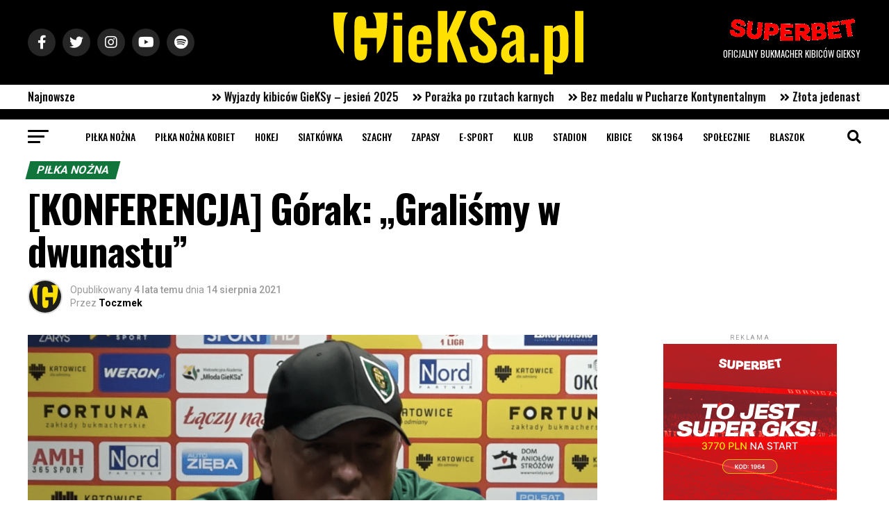

--- FILE ---
content_type: text/html; charset=UTF-8
request_url: https://gieksainfo.pl/konferencja-gorak-gralismy-w-dwunastu/
body_size: 44201
content:
<!DOCTYPE html>
<html lang="pl-PL">

<head>
	<meta name="theme-color" content="#000000" />
	<meta charset="UTF-8">
	<meta name="viewport" id="viewport"
		content="width=device-width, initial-scale=1.0, maximum-scale=5.0, minimum-scale=1.0, user-scalable=yes" />
		<link rel="pingback" href="https://gieksainfo.pl/xmlrpc.php" />
			<meta property="og:type" content="article" />
																<meta property="og:image" content="https://gieksainfo.pl/wp-content/uploads/2021/08/Zrzut-ekranu-2021-08-14-o-23.53.53-1000x600.png" />
					<meta name="twitter:image" content="https://gieksainfo.pl/wp-content/uploads/2021/08/Zrzut-ekranu-2021-08-14-o-23.53.53-1000x600.png" />
								<meta property="og:url" content="https://gieksainfo.pl/konferencja-gorak-gralismy-w-dwunastu/" />
				<meta property="og:title" content="[KONFERENCJA] Górak: &#8222;Graliśmy w dwunastu&#8221;" />
				<meta property="og:description" content="Po meczu z Podbeskidziem Bielsko-Biała w konferencji brali udział trener Piotr Jawny i Kamil Biliński oraz trener Rafał Górak z Arkadiuszem Jędrychem. Piotr Jawny: Myślę, że dzisiejsze spotkanie było prowadzone w niezłym tempie i myślę, że kibice mogli być zadowoleni z tego spotkania. Zaangażowane dwa zespoły, ofensywnie grające. Cały nasz zespół świetnie zareagował po ostatnich [&hellip;]" />
				<meta name="twitter:card" content="summary_large_image">
				<meta name="twitter:url" content="https://gieksainfo.pl/konferencja-gorak-gralismy-w-dwunastu/">
				<meta name="twitter:title" content="[KONFERENCJA] Górak: &#8222;Graliśmy w dwunastu&#8221;">
				<meta name="twitter:description" content="Po meczu z Podbeskidziem Bielsko-Biała w konferencji brali udział trener Piotr Jawny i Kamil Biliński oraz trener Rafał Górak z Arkadiuszem Jędrychem. Piotr Jawny: Myślę, że dzisiejsze spotkanie było prowadzone w niezłym tempie i myślę, że kibice mogli być zadowoleni z tego spotkania. Zaangażowane dwa zespoły, ofensywnie grające. Cały nasz zespół świetnie zareagował po ostatnich [&hellip;]">
					<title>[KONFERENCJA] Górak: &#8222;Graliśmy w dwunastu&#8221; &#8211; GieKSa.pl</title>
<meta name='robots' content='max-image-preview:large' />
	<style>img:is([sizes="auto" i], [sizes^="auto," i]) { contain-intrinsic-size: 3000px 1500px }</style>
	<link rel='dns-prefetch' href='//ajax.googleapis.com' />
<link rel='dns-prefetch' href='//fonts.googleapis.com' />
<link rel="alternate" type="application/rss+xml" title="GieKSa.pl &raquo; Kanał z wpisami" href="https://gieksainfo.pl/feed/" />
<link rel="alternate" type="application/rss+xml" title="GieKSa.pl &raquo; Kanał z komentarzami" href="https://gieksainfo.pl/comments/feed/" />
<link rel="alternate" type="application/rss+xml" title="GieKSa.pl &raquo; [KONFERENCJA] Górak: &#8222;Graliśmy w dwunastu&#8221; Kanał z komentarzami" href="https://gieksainfo.pl/konferencja-gorak-gralismy-w-dwunastu/feed/" />
		<style>
			.lazyload,
			.lazyloading {
				max-width: 100%;
			}
		</style>
				<!-- This site uses the Google Analytics by MonsterInsights plugin v9.11.1 - Using Analytics tracking - https://www.monsterinsights.com/ -->
							<script src="//www.googletagmanager.com/gtag/js?id=G-N7PDC84VXF"  data-cfasync="false" data-wpfc-render="false" type="text/javascript" async></script>
			<script data-cfasync="false" data-wpfc-render="false" type="text/javascript">
				var mi_version = '9.11.1';
				var mi_track_user = true;
				var mi_no_track_reason = '';
								var MonsterInsightsDefaultLocations = {"page_location":"https:\/\/gieksainfo.pl\/konferencja-gorak-gralismy-w-dwunastu\/"};
								if ( typeof MonsterInsightsPrivacyGuardFilter === 'function' ) {
					var MonsterInsightsLocations = (typeof MonsterInsightsExcludeQuery === 'object') ? MonsterInsightsPrivacyGuardFilter( MonsterInsightsExcludeQuery ) : MonsterInsightsPrivacyGuardFilter( MonsterInsightsDefaultLocations );
				} else {
					var MonsterInsightsLocations = (typeof MonsterInsightsExcludeQuery === 'object') ? MonsterInsightsExcludeQuery : MonsterInsightsDefaultLocations;
				}

								var disableStrs = [
										'ga-disable-G-N7PDC84VXF',
									];

				/* Function to detect opted out users */
				function __gtagTrackerIsOptedOut() {
					for (var index = 0; index < disableStrs.length; index++) {
						if (document.cookie.indexOf(disableStrs[index] + '=true') > -1) {
							return true;
						}
					}

					return false;
				}

				/* Disable tracking if the opt-out cookie exists. */
				if (__gtagTrackerIsOptedOut()) {
					for (var index = 0; index < disableStrs.length; index++) {
						window[disableStrs[index]] = true;
					}
				}

				/* Opt-out function */
				function __gtagTrackerOptout() {
					for (var index = 0; index < disableStrs.length; index++) {
						document.cookie = disableStrs[index] + '=true; expires=Thu, 31 Dec 2099 23:59:59 UTC; path=/';
						window[disableStrs[index]] = true;
					}
				}

				if ('undefined' === typeof gaOptout) {
					function gaOptout() {
						__gtagTrackerOptout();
					}
				}
								window.dataLayer = window.dataLayer || [];

				window.MonsterInsightsDualTracker = {
					helpers: {},
					trackers: {},
				};
				if (mi_track_user) {
					function __gtagDataLayer() {
						dataLayer.push(arguments);
					}

					function __gtagTracker(type, name, parameters) {
						if (!parameters) {
							parameters = {};
						}

						if (parameters.send_to) {
							__gtagDataLayer.apply(null, arguments);
							return;
						}

						if (type === 'event') {
														parameters.send_to = monsterinsights_frontend.v4_id;
							var hookName = name;
							if (typeof parameters['event_category'] !== 'undefined') {
								hookName = parameters['event_category'] + ':' + name;
							}

							if (typeof MonsterInsightsDualTracker.trackers[hookName] !== 'undefined') {
								MonsterInsightsDualTracker.trackers[hookName](parameters);
							} else {
								__gtagDataLayer('event', name, parameters);
							}
							
						} else {
							__gtagDataLayer.apply(null, arguments);
						}
					}

					__gtagTracker('js', new Date());
					__gtagTracker('set', {
						'developer_id.dZGIzZG': true,
											});
					if ( MonsterInsightsLocations.page_location ) {
						__gtagTracker('set', MonsterInsightsLocations);
					}
										__gtagTracker('config', 'G-N7PDC84VXF', {"forceSSL":"true","link_attribution":"true"} );
										window.gtag = __gtagTracker;										(function () {
						/* https://developers.google.com/analytics/devguides/collection/analyticsjs/ */
						/* ga and __gaTracker compatibility shim. */
						var noopfn = function () {
							return null;
						};
						var newtracker = function () {
							return new Tracker();
						};
						var Tracker = function () {
							return null;
						};
						var p = Tracker.prototype;
						p.get = noopfn;
						p.set = noopfn;
						p.send = function () {
							var args = Array.prototype.slice.call(arguments);
							args.unshift('send');
							__gaTracker.apply(null, args);
						};
						var __gaTracker = function () {
							var len = arguments.length;
							if (len === 0) {
								return;
							}
							var f = arguments[len - 1];
							if (typeof f !== 'object' || f === null || typeof f.hitCallback !== 'function') {
								if ('send' === arguments[0]) {
									var hitConverted, hitObject = false, action;
									if ('event' === arguments[1]) {
										if ('undefined' !== typeof arguments[3]) {
											hitObject = {
												'eventAction': arguments[3],
												'eventCategory': arguments[2],
												'eventLabel': arguments[4],
												'value': arguments[5] ? arguments[5] : 1,
											}
										}
									}
									if ('pageview' === arguments[1]) {
										if ('undefined' !== typeof arguments[2]) {
											hitObject = {
												'eventAction': 'page_view',
												'page_path': arguments[2],
											}
										}
									}
									if (typeof arguments[2] === 'object') {
										hitObject = arguments[2];
									}
									if (typeof arguments[5] === 'object') {
										Object.assign(hitObject, arguments[5]);
									}
									if ('undefined' !== typeof arguments[1].hitType) {
										hitObject = arguments[1];
										if ('pageview' === hitObject.hitType) {
											hitObject.eventAction = 'page_view';
										}
									}
									if (hitObject) {
										action = 'timing' === arguments[1].hitType ? 'timing_complete' : hitObject.eventAction;
										hitConverted = mapArgs(hitObject);
										__gtagTracker('event', action, hitConverted);
									}
								}
								return;
							}

							function mapArgs(args) {
								var arg, hit = {};
								var gaMap = {
									'eventCategory': 'event_category',
									'eventAction': 'event_action',
									'eventLabel': 'event_label',
									'eventValue': 'event_value',
									'nonInteraction': 'non_interaction',
									'timingCategory': 'event_category',
									'timingVar': 'name',
									'timingValue': 'value',
									'timingLabel': 'event_label',
									'page': 'page_path',
									'location': 'page_location',
									'title': 'page_title',
									'referrer' : 'page_referrer',
								};
								for (arg in args) {
																		if (!(!args.hasOwnProperty(arg) || !gaMap.hasOwnProperty(arg))) {
										hit[gaMap[arg]] = args[arg];
									} else {
										hit[arg] = args[arg];
									}
								}
								return hit;
							}

							try {
								f.hitCallback();
							} catch (ex) {
							}
						};
						__gaTracker.create = newtracker;
						__gaTracker.getByName = newtracker;
						__gaTracker.getAll = function () {
							return [];
						};
						__gaTracker.remove = noopfn;
						__gaTracker.loaded = true;
						window['__gaTracker'] = __gaTracker;
					})();
									} else {
										console.log("");
					(function () {
						function __gtagTracker() {
							return null;
						}

						window['__gtagTracker'] = __gtagTracker;
						window['gtag'] = __gtagTracker;
					})();
									}
			</script>
							<!-- / Google Analytics by MonsterInsights -->
		<script type="text/javascript">
/* <![CDATA[ */
window._wpemojiSettings = {"baseUrl":"https:\/\/s.w.org\/images\/core\/emoji\/16.0.1\/72x72\/","ext":".png","svgUrl":"https:\/\/s.w.org\/images\/core\/emoji\/16.0.1\/svg\/","svgExt":".svg","source":{"concatemoji":"https:\/\/gieksainfo.pl\/wp-includes\/js\/wp-emoji-release.min.js?ver=8cd83907e421006fce37b582b79942d8"}};
/*! This file is auto-generated */
!function(s,n){var o,i,e;function c(e){try{var t={supportTests:e,timestamp:(new Date).valueOf()};sessionStorage.setItem(o,JSON.stringify(t))}catch(e){}}function p(e,t,n){e.clearRect(0,0,e.canvas.width,e.canvas.height),e.fillText(t,0,0);var t=new Uint32Array(e.getImageData(0,0,e.canvas.width,e.canvas.height).data),a=(e.clearRect(0,0,e.canvas.width,e.canvas.height),e.fillText(n,0,0),new Uint32Array(e.getImageData(0,0,e.canvas.width,e.canvas.height).data));return t.every(function(e,t){return e===a[t]})}function u(e,t){e.clearRect(0,0,e.canvas.width,e.canvas.height),e.fillText(t,0,0);for(var n=e.getImageData(16,16,1,1),a=0;a<n.data.length;a++)if(0!==n.data[a])return!1;return!0}function f(e,t,n,a){switch(t){case"flag":return n(e,"\ud83c\udff3\ufe0f\u200d\u26a7\ufe0f","\ud83c\udff3\ufe0f\u200b\u26a7\ufe0f")?!1:!n(e,"\ud83c\udde8\ud83c\uddf6","\ud83c\udde8\u200b\ud83c\uddf6")&&!n(e,"\ud83c\udff4\udb40\udc67\udb40\udc62\udb40\udc65\udb40\udc6e\udb40\udc67\udb40\udc7f","\ud83c\udff4\u200b\udb40\udc67\u200b\udb40\udc62\u200b\udb40\udc65\u200b\udb40\udc6e\u200b\udb40\udc67\u200b\udb40\udc7f");case"emoji":return!a(e,"\ud83e\udedf")}return!1}function g(e,t,n,a){var r="undefined"!=typeof WorkerGlobalScope&&self instanceof WorkerGlobalScope?new OffscreenCanvas(300,150):s.createElement("canvas"),o=r.getContext("2d",{willReadFrequently:!0}),i=(o.textBaseline="top",o.font="600 32px Arial",{});return e.forEach(function(e){i[e]=t(o,e,n,a)}),i}function t(e){var t=s.createElement("script");t.src=e,t.defer=!0,s.head.appendChild(t)}"undefined"!=typeof Promise&&(o="wpEmojiSettingsSupports",i=["flag","emoji"],n.supports={everything:!0,everythingExceptFlag:!0},e=new Promise(function(e){s.addEventListener("DOMContentLoaded",e,{once:!0})}),new Promise(function(t){var n=function(){try{var e=JSON.parse(sessionStorage.getItem(o));if("object"==typeof e&&"number"==typeof e.timestamp&&(new Date).valueOf()<e.timestamp+604800&&"object"==typeof e.supportTests)return e.supportTests}catch(e){}return null}();if(!n){if("undefined"!=typeof Worker&&"undefined"!=typeof OffscreenCanvas&&"undefined"!=typeof URL&&URL.createObjectURL&&"undefined"!=typeof Blob)try{var e="postMessage("+g.toString()+"("+[JSON.stringify(i),f.toString(),p.toString(),u.toString()].join(",")+"));",a=new Blob([e],{type:"text/javascript"}),r=new Worker(URL.createObjectURL(a),{name:"wpTestEmojiSupports"});return void(r.onmessage=function(e){c(n=e.data),r.terminate(),t(n)})}catch(e){}c(n=g(i,f,p,u))}t(n)}).then(function(e){for(var t in e)n.supports[t]=e[t],n.supports.everything=n.supports.everything&&n.supports[t],"flag"!==t&&(n.supports.everythingExceptFlag=n.supports.everythingExceptFlag&&n.supports[t]);n.supports.everythingExceptFlag=n.supports.everythingExceptFlag&&!n.supports.flag,n.DOMReady=!1,n.readyCallback=function(){n.DOMReady=!0}}).then(function(){return e}).then(function(){var e;n.supports.everything||(n.readyCallback(),(e=n.source||{}).concatemoji?t(e.concatemoji):e.wpemoji&&e.twemoji&&(t(e.twemoji),t(e.wpemoji)))}))}((window,document),window._wpemojiSettings);
/* ]]> */
</script>
<link rel='stylesheet' id='style-css-css' href='https://gieksainfo.pl/wp-content/plugins/online-active-users//assets/css/style.css?ver=8cd83907e421006fce37b582b79942d8' type='text/css' media='all' />
<link rel='stylesheet' id='dashicons-css' href='https://gieksainfo.pl/wp-includes/css/dashicons.min.css?ver=8cd83907e421006fce37b582b79942d8' type='text/css' media='all' />
<link rel='stylesheet' id='post-views-counter-frontend-css' href='https://gieksainfo.pl/wp-content/plugins/post-views-counter/css/frontend.min.css?ver=1.5.7' type='text/css' media='all' />
<style id='wp-emoji-styles-inline-css' type='text/css'>

	img.wp-smiley, img.emoji {
		display: inline !important;
		border: none !important;
		box-shadow: none !important;
		height: 1em !important;
		width: 1em !important;
		margin: 0 0.07em !important;
		vertical-align: -0.1em !important;
		background: none !important;
		padding: 0 !important;
	}
</style>
<link rel='stylesheet' id='wp-block-library-css' href='https://gieksainfo.pl/wp-includes/css/dist/block-library/style.min.css?ver=8cd83907e421006fce37b582b79942d8' type='text/css' media='all' />
<style id='classic-theme-styles-inline-css' type='text/css'>
/*! This file is auto-generated */
.wp-block-button__link{color:#fff;background-color:#32373c;border-radius:9999px;box-shadow:none;text-decoration:none;padding:calc(.667em + 2px) calc(1.333em + 2px);font-size:1.125em}.wp-block-file__button{background:#32373c;color:#fff;text-decoration:none}
</style>
<link rel='stylesheet' id='liveblog24_live_blogging_tool-cgb-style-css-css' href='https://gieksainfo.pl/wp-content/plugins/24liveblog/dist/blocks.style.build.css' type='text/css' media='all' />
<style id='global-styles-inline-css' type='text/css'>
:root{--wp--preset--aspect-ratio--square: 1;--wp--preset--aspect-ratio--4-3: 4/3;--wp--preset--aspect-ratio--3-4: 3/4;--wp--preset--aspect-ratio--3-2: 3/2;--wp--preset--aspect-ratio--2-3: 2/3;--wp--preset--aspect-ratio--16-9: 16/9;--wp--preset--aspect-ratio--9-16: 9/16;--wp--preset--color--black: #000000;--wp--preset--color--cyan-bluish-gray: #abb8c3;--wp--preset--color--white: #ffffff;--wp--preset--color--pale-pink: #f78da7;--wp--preset--color--vivid-red: #cf2e2e;--wp--preset--color--luminous-vivid-orange: #ff6900;--wp--preset--color--luminous-vivid-amber: #fcb900;--wp--preset--color--light-green-cyan: #7bdcb5;--wp--preset--color--vivid-green-cyan: #00d084;--wp--preset--color--pale-cyan-blue: #8ed1fc;--wp--preset--color--vivid-cyan-blue: #0693e3;--wp--preset--color--vivid-purple: #9b51e0;--wp--preset--gradient--vivid-cyan-blue-to-vivid-purple: linear-gradient(135deg,rgba(6,147,227,1) 0%,rgb(155,81,224) 100%);--wp--preset--gradient--light-green-cyan-to-vivid-green-cyan: linear-gradient(135deg,rgb(122,220,180) 0%,rgb(0,208,130) 100%);--wp--preset--gradient--luminous-vivid-amber-to-luminous-vivid-orange: linear-gradient(135deg,rgba(252,185,0,1) 0%,rgba(255,105,0,1) 100%);--wp--preset--gradient--luminous-vivid-orange-to-vivid-red: linear-gradient(135deg,rgba(255,105,0,1) 0%,rgb(207,46,46) 100%);--wp--preset--gradient--very-light-gray-to-cyan-bluish-gray: linear-gradient(135deg,rgb(238,238,238) 0%,rgb(169,184,195) 100%);--wp--preset--gradient--cool-to-warm-spectrum: linear-gradient(135deg,rgb(74,234,220) 0%,rgb(151,120,209) 20%,rgb(207,42,186) 40%,rgb(238,44,130) 60%,rgb(251,105,98) 80%,rgb(254,248,76) 100%);--wp--preset--gradient--blush-light-purple: linear-gradient(135deg,rgb(255,206,236) 0%,rgb(152,150,240) 100%);--wp--preset--gradient--blush-bordeaux: linear-gradient(135deg,rgb(254,205,165) 0%,rgb(254,45,45) 50%,rgb(107,0,62) 100%);--wp--preset--gradient--luminous-dusk: linear-gradient(135deg,rgb(255,203,112) 0%,rgb(199,81,192) 50%,rgb(65,88,208) 100%);--wp--preset--gradient--pale-ocean: linear-gradient(135deg,rgb(255,245,203) 0%,rgb(182,227,212) 50%,rgb(51,167,181) 100%);--wp--preset--gradient--electric-grass: linear-gradient(135deg,rgb(202,248,128) 0%,rgb(113,206,126) 100%);--wp--preset--gradient--midnight: linear-gradient(135deg,rgb(2,3,129) 0%,rgb(40,116,252) 100%);--wp--preset--font-size--small: 13px;--wp--preset--font-size--medium: 20px;--wp--preset--font-size--large: 36px;--wp--preset--font-size--x-large: 42px;--wp--preset--spacing--20: 0.44rem;--wp--preset--spacing--30: 0.67rem;--wp--preset--spacing--40: 1rem;--wp--preset--spacing--50: 1.5rem;--wp--preset--spacing--60: 2.25rem;--wp--preset--spacing--70: 3.38rem;--wp--preset--spacing--80: 5.06rem;--wp--preset--shadow--natural: 6px 6px 9px rgba(0, 0, 0, 0.2);--wp--preset--shadow--deep: 12px 12px 50px rgba(0, 0, 0, 0.4);--wp--preset--shadow--sharp: 6px 6px 0px rgba(0, 0, 0, 0.2);--wp--preset--shadow--outlined: 6px 6px 0px -3px rgba(255, 255, 255, 1), 6px 6px rgba(0, 0, 0, 1);--wp--preset--shadow--crisp: 6px 6px 0px rgba(0, 0, 0, 1);}:where(.is-layout-flex){gap: 0.5em;}:where(.is-layout-grid){gap: 0.5em;}body .is-layout-flex{display: flex;}.is-layout-flex{flex-wrap: wrap;align-items: center;}.is-layout-flex > :is(*, div){margin: 0;}body .is-layout-grid{display: grid;}.is-layout-grid > :is(*, div){margin: 0;}:where(.wp-block-columns.is-layout-flex){gap: 2em;}:where(.wp-block-columns.is-layout-grid){gap: 2em;}:where(.wp-block-post-template.is-layout-flex){gap: 1.25em;}:where(.wp-block-post-template.is-layout-grid){gap: 1.25em;}.has-black-color{color: var(--wp--preset--color--black) !important;}.has-cyan-bluish-gray-color{color: var(--wp--preset--color--cyan-bluish-gray) !important;}.has-white-color{color: var(--wp--preset--color--white) !important;}.has-pale-pink-color{color: var(--wp--preset--color--pale-pink) !important;}.has-vivid-red-color{color: var(--wp--preset--color--vivid-red) !important;}.has-luminous-vivid-orange-color{color: var(--wp--preset--color--luminous-vivid-orange) !important;}.has-luminous-vivid-amber-color{color: var(--wp--preset--color--luminous-vivid-amber) !important;}.has-light-green-cyan-color{color: var(--wp--preset--color--light-green-cyan) !important;}.has-vivid-green-cyan-color{color: var(--wp--preset--color--vivid-green-cyan) !important;}.has-pale-cyan-blue-color{color: var(--wp--preset--color--pale-cyan-blue) !important;}.has-vivid-cyan-blue-color{color: var(--wp--preset--color--vivid-cyan-blue) !important;}.has-vivid-purple-color{color: var(--wp--preset--color--vivid-purple) !important;}.has-black-background-color{background-color: var(--wp--preset--color--black) !important;}.has-cyan-bluish-gray-background-color{background-color: var(--wp--preset--color--cyan-bluish-gray) !important;}.has-white-background-color{background-color: var(--wp--preset--color--white) !important;}.has-pale-pink-background-color{background-color: var(--wp--preset--color--pale-pink) !important;}.has-vivid-red-background-color{background-color: var(--wp--preset--color--vivid-red) !important;}.has-luminous-vivid-orange-background-color{background-color: var(--wp--preset--color--luminous-vivid-orange) !important;}.has-luminous-vivid-amber-background-color{background-color: var(--wp--preset--color--luminous-vivid-amber) !important;}.has-light-green-cyan-background-color{background-color: var(--wp--preset--color--light-green-cyan) !important;}.has-vivid-green-cyan-background-color{background-color: var(--wp--preset--color--vivid-green-cyan) !important;}.has-pale-cyan-blue-background-color{background-color: var(--wp--preset--color--pale-cyan-blue) !important;}.has-vivid-cyan-blue-background-color{background-color: var(--wp--preset--color--vivid-cyan-blue) !important;}.has-vivid-purple-background-color{background-color: var(--wp--preset--color--vivid-purple) !important;}.has-black-border-color{border-color: var(--wp--preset--color--black) !important;}.has-cyan-bluish-gray-border-color{border-color: var(--wp--preset--color--cyan-bluish-gray) !important;}.has-white-border-color{border-color: var(--wp--preset--color--white) !important;}.has-pale-pink-border-color{border-color: var(--wp--preset--color--pale-pink) !important;}.has-vivid-red-border-color{border-color: var(--wp--preset--color--vivid-red) !important;}.has-luminous-vivid-orange-border-color{border-color: var(--wp--preset--color--luminous-vivid-orange) !important;}.has-luminous-vivid-amber-border-color{border-color: var(--wp--preset--color--luminous-vivid-amber) !important;}.has-light-green-cyan-border-color{border-color: var(--wp--preset--color--light-green-cyan) !important;}.has-vivid-green-cyan-border-color{border-color: var(--wp--preset--color--vivid-green-cyan) !important;}.has-pale-cyan-blue-border-color{border-color: var(--wp--preset--color--pale-cyan-blue) !important;}.has-vivid-cyan-blue-border-color{border-color: var(--wp--preset--color--vivid-cyan-blue) !important;}.has-vivid-purple-border-color{border-color: var(--wp--preset--color--vivid-purple) !important;}.has-vivid-cyan-blue-to-vivid-purple-gradient-background{background: var(--wp--preset--gradient--vivid-cyan-blue-to-vivid-purple) !important;}.has-light-green-cyan-to-vivid-green-cyan-gradient-background{background: var(--wp--preset--gradient--light-green-cyan-to-vivid-green-cyan) !important;}.has-luminous-vivid-amber-to-luminous-vivid-orange-gradient-background{background: var(--wp--preset--gradient--luminous-vivid-amber-to-luminous-vivid-orange) !important;}.has-luminous-vivid-orange-to-vivid-red-gradient-background{background: var(--wp--preset--gradient--luminous-vivid-orange-to-vivid-red) !important;}.has-very-light-gray-to-cyan-bluish-gray-gradient-background{background: var(--wp--preset--gradient--very-light-gray-to-cyan-bluish-gray) !important;}.has-cool-to-warm-spectrum-gradient-background{background: var(--wp--preset--gradient--cool-to-warm-spectrum) !important;}.has-blush-light-purple-gradient-background{background: var(--wp--preset--gradient--blush-light-purple) !important;}.has-blush-bordeaux-gradient-background{background: var(--wp--preset--gradient--blush-bordeaux) !important;}.has-luminous-dusk-gradient-background{background: var(--wp--preset--gradient--luminous-dusk) !important;}.has-pale-ocean-gradient-background{background: var(--wp--preset--gradient--pale-ocean) !important;}.has-electric-grass-gradient-background{background: var(--wp--preset--gradient--electric-grass) !important;}.has-midnight-gradient-background{background: var(--wp--preset--gradient--midnight) !important;}.has-small-font-size{font-size: var(--wp--preset--font-size--small) !important;}.has-medium-font-size{font-size: var(--wp--preset--font-size--medium) !important;}.has-large-font-size{font-size: var(--wp--preset--font-size--large) !important;}.has-x-large-font-size{font-size: var(--wp--preset--font-size--x-large) !important;}
:where(.wp-block-post-template.is-layout-flex){gap: 1.25em;}:where(.wp-block-post-template.is-layout-grid){gap: 1.25em;}
:where(.wp-block-columns.is-layout-flex){gap: 2em;}:where(.wp-block-columns.is-layout-grid){gap: 2em;}
:root :where(.wp-block-pullquote){font-size: 1.5em;line-height: 1.6;}
</style>
<link rel='stylesheet' id='contact-form-7-css' href='https://gieksainfo.pl/wp-content/plugins/contact-form-7/includes/css/styles.css?ver=6.1.3' type='text/css' media='all' />
<link rel='stylesheet' id='ql-jquery-ui-css' href='//ajax.googleapis.com/ajax/libs/jqueryui/1.12.1/themes/smoothness/jquery-ui.css?ver=8cd83907e421006fce37b582b79942d8' type='text/css' media='all' />
<link rel='stylesheet' id='simplelightbox-0-css' href='https://gieksainfo.pl/wp-content/plugins/nextgen-gallery/static/Lightbox/simplelightbox/simple-lightbox.css?ver=3.59.12' type='text/css' media='all' />
<link rel='stylesheet' id='dale-general-css' href='https://gieksainfo.pl/wp-content/plugins/daext-live-events/public/assets/css/general.css?ver=1.34' type='text/css' media='all' />
<link rel='stylesheet' id='dale-timeline-css' href='https://gieksainfo.pl/wp-content/plugins/daext-live-events/public/assets/css/timeline.css?ver=1.34' type='text/css' media='all' />
<link rel='stylesheet' id='dale-stat-css' href='https://gieksainfo.pl/wp-content/plugins/daext-live-events/public/assets/css/stat.css?ver=1.34' type='text/css' media='all' />
<link rel='stylesheet' id='dale-comment-css' href='https://gieksainfo.pl/wp-content/plugins/daext-live-events/public/assets/css/comment.css?ver=1.34' type='text/css' media='all' />
<link rel='stylesheet' id='dale-custom-css' href='https://gieksainfo.pl/wp-content/plugins/daext-live-events/public/assets/css/custom-1.css?ver=1.34' type='text/css' media='all' />
<link rel='stylesheet' id='dale-fontello-css' href='https://gieksainfo.pl/wp-content/plugins/daext-live-events/public/assets/font/fontello/css/dale-fontello.css?ver=1.34' type='text/css' media='all' />
<link rel='stylesheet' id='mvp-custom-style-css' href='https://gieksainfo.pl/wp-content/themes/zox-news/style.css?ver=8cd83907e421006fce37b582b79942d8' type='text/css' media='all' />
<style id='mvp-custom-style-inline-css' type='text/css'>


#mvp-wallpaper {
	background: url() no-repeat 50% 0;
	}

#mvp-foot-copy a {
	color: #ffe000;
	}

#mvp-content-main p a,
#mvp-content-main ul a,
#mvp-content-main ol a,
.mvp-post-add-main p a,
.mvp-post-add-main ul a,
.mvp-post-add-main ol a {
	box-shadow: inset 0 -4px 0 #ffe000;
	}

#mvp-content-main p a:hover,
#mvp-content-main ul a:hover,
#mvp-content-main ol a:hover,
.mvp-post-add-main p a:hover,
.mvp-post-add-main ul a:hover,
.mvp-post-add-main ol a:hover {
	background: #ffe000;
	}

a,
a:visited,
.post-info-name a,
.woocommerce .woocommerce-breadcrumb a {
	color: #11743b;
	}

#mvp-side-wrap a:hover {
	color: #11743b;
	}

.mvp-fly-top:hover,
.mvp-vid-box-wrap,
ul.mvp-soc-mob-list li.mvp-soc-mob-com {
	background: #ffe000;
	}

nav.mvp-fly-nav-menu ul li.menu-item-has-children:after,
.mvp-feat1-left-wrap span.mvp-cd-cat,
.mvp-widget-feat1-top-story span.mvp-cd-cat,
.mvp-widget-feat2-left-cont span.mvp-cd-cat,
.mvp-widget-dark-feat span.mvp-cd-cat,
.mvp-widget-dark-sub span.mvp-cd-cat,
.mvp-vid-wide-text span.mvp-cd-cat,
.mvp-feat2-top-text span.mvp-cd-cat,
.mvp-feat3-main-story span.mvp-cd-cat,
.mvp-feat3-sub-text span.mvp-cd-cat,
.mvp-feat4-main-text span.mvp-cd-cat,
.woocommerce-message:before,
.woocommerce-info:before,
.woocommerce-message:before {
	color: #ffe000;
	}

#searchform input,
.mvp-authors-name {
	border-bottom: 1px solid #ffe000;
	}

.mvp-fly-top:hover {
	border-top: 1px solid #ffe000;
	border-left: 1px solid #ffe000;
	border-bottom: 1px solid #ffe000;
	}

.woocommerce .widget_price_filter .ui-slider .ui-slider-handle,
.woocommerce #respond input#submit.alt,
.woocommerce a.button.alt,
.woocommerce button.button.alt,
.woocommerce input.button.alt,
.woocommerce #respond input#submit.alt:hover,
.woocommerce a.button.alt:hover,
.woocommerce button.button.alt:hover,
.woocommerce input.button.alt:hover {
	background-color: #ffe000;
	}

.woocommerce-error,
.woocommerce-info,
.woocommerce-message {
	border-top-color: #ffe000;
	}

ul.mvp-feat1-list-buts li.active span.mvp-feat1-list-but,
span.mvp-widget-home-title,
span.mvp-post-cat,
span.mvp-feat1-pop-head {
	background: #11743b;
	}

.woocommerce span.onsale {
	background-color: #11743b;
	}

.mvp-widget-feat2-side-more-but,
.woocommerce .star-rating span:before,
span.mvp-prev-next-label,
.mvp-cat-date-wrap .sticky {
	color: #11743b !important;
	}

#mvp-main-nav-top,
#mvp-fly-wrap,
.mvp-soc-mob-right,
#mvp-main-nav-small-cont {
	background: #000000;
	}

#mvp-main-nav-small .mvp-fly-but-wrap span,
#mvp-main-nav-small .mvp-search-but-wrap span,
.mvp-nav-top-left .mvp-fly-but-wrap span,
#mvp-fly-wrap .mvp-fly-but-wrap span {
	background: #555555;
	}

.mvp-nav-top-right .mvp-nav-search-but,
span.mvp-fly-soc-head,
.mvp-soc-mob-right i,
#mvp-main-nav-small span.mvp-nav-search-but,
#mvp-main-nav-small .mvp-nav-menu ul li a  {
	color: #555555;
	}

#mvp-main-nav-small .mvp-nav-menu ul li.menu-item-has-children a:after {
	border-color: #555555 transparent transparent transparent;
	}

#mvp-nav-top-wrap span.mvp-nav-search-but:hover,
#mvp-main-nav-small span.mvp-nav-search-but:hover {
	color: #ffe000;
	}

#mvp-nav-top-wrap .mvp-fly-but-wrap:hover span,
#mvp-main-nav-small .mvp-fly-but-wrap:hover span,
span.mvp-woo-cart-num:hover {
	background: #ffe000;
	}

#mvp-main-nav-bot-cont {
	background: #ffffff;
	}

#mvp-nav-bot-wrap .mvp-fly-but-wrap span,
#mvp-nav-bot-wrap .mvp-search-but-wrap span {
	background: #000000;
	}

#mvp-nav-bot-wrap span.mvp-nav-search-but,
#mvp-nav-bot-wrap .mvp-nav-menu ul li a {
	color: #000000;
	}

#mvp-nav-bot-wrap .mvp-nav-menu ul li.menu-item-has-children a:after {
	border-color: #000000 transparent transparent transparent;
	}

.mvp-nav-menu ul li:hover a {
	border-bottom: 5px solid #ffe000;
	}

#mvp-nav-bot-wrap .mvp-fly-but-wrap:hover span {
	background: #ffe000;
	}

#mvp-nav-bot-wrap span.mvp-nav-search-but:hover {
	color: #ffe000;
	}

body,
.mvp-feat1-feat-text p,
.mvp-feat2-top-text p,
.mvp-feat3-main-text p,
.mvp-feat3-sub-text p,
#searchform input,
.mvp-author-info-text,
span.mvp-post-excerpt,
.mvp-nav-menu ul li ul.sub-menu li a,
nav.mvp-fly-nav-menu ul li a,
.mvp-ad-label,
span.mvp-feat-caption,
.mvp-post-tags a,
.mvp-post-tags a:visited,
span.mvp-author-box-name a,
#mvp-author-box-text p,
.mvp-post-gallery-text p,
ul.mvp-soc-mob-list li span,
#comments,
h3#reply-title,
h2.comments,
#mvp-foot-copy p,
span.mvp-fly-soc-head,
.mvp-post-tags-header,
span.mvp-prev-next-label,
span.mvp-post-add-link-but,
#mvp-comments-button a,
#mvp-comments-button span.mvp-comment-but-text,
.woocommerce ul.product_list_widget span.product-title,
.woocommerce ul.product_list_widget li a,
.woocommerce #reviews #comments ol.commentlist li .comment-text p.meta,
.woocommerce div.product p.price,
.woocommerce div.product p.price ins,
.woocommerce div.product p.price del,
.woocommerce ul.products li.product .price del,
.woocommerce ul.products li.product .price ins,
.woocommerce ul.products li.product .price,
.woocommerce #respond input#submit,
.woocommerce a.button,
.woocommerce button.button,
.woocommerce input.button,
.woocommerce .widget_price_filter .price_slider_amount .button,
.woocommerce span.onsale,
.woocommerce-review-link,
#woo-content p.woocommerce-result-count,
.woocommerce div.product .woocommerce-tabs ul.tabs li a,
a.mvp-inf-more-but,
span.mvp-cont-read-but,
span.mvp-cd-cat,
span.mvp-cd-date,
.mvp-feat4-main-text p,
span.mvp-woo-cart-num,
span.mvp-widget-home-title2,
.wp-caption,
#mvp-content-main p.wp-caption-text,
.gallery-caption,
.mvp-post-add-main p.wp-caption-text,
#bbpress-forums,
#bbpress-forums p,
.protected-post-form input,
#mvp-feat6-text p {
	font-family: 'Roboto', sans-serif;
	font-display: swap;
	}

.mvp-blog-story-text p,
span.mvp-author-page-desc,
#mvp-404 p,
.mvp-widget-feat1-bot-text p,
.mvp-widget-feat2-left-text p,
.mvp-flex-story-text p,
.mvp-search-text p,
#mvp-content-main p,
.mvp-post-add-main p,
#mvp-content-main ul li,
#mvp-content-main ol li,
.rwp-summary,
.rwp-u-review__comment,
.mvp-feat5-mid-main-text p,
.mvp-feat5-small-main-text p,
#mvp-content-main .wp-block-button__link,
.wp-block-audio figcaption,
.wp-block-video figcaption,
.wp-block-embed figcaption,
.wp-block-verse pre,
pre.wp-block-verse {
	font-family: 'PT Serif', sans-serif;
	font-display: swap;
	}

.mvp-nav-menu ul li a,
#mvp-foot-menu ul li a {
	font-family: 'Oswald', sans-serif;
	font-display: swap;
	}


.mvp-feat1-sub-text h2,
.mvp-feat1-pop-text h2,
.mvp-feat1-list-text h2,
.mvp-widget-feat1-top-text h2,
.mvp-widget-feat1-bot-text h2,
.mvp-widget-dark-feat-text h2,
.mvp-widget-dark-sub-text h2,
.mvp-widget-feat2-left-text h2,
.mvp-widget-feat2-right-text h2,
.mvp-blog-story-text h2,
.mvp-flex-story-text h2,
.mvp-vid-wide-more-text p,
.mvp-prev-next-text p,
.mvp-related-text,
.mvp-post-more-text p,
h2.mvp-authors-latest a,
.mvp-feat2-bot-text h2,
.mvp-feat3-sub-text h2,
.mvp-feat3-main-text h2,
.mvp-feat4-main-text h2,
.mvp-feat5-text h2,
.mvp-feat5-mid-main-text h2,
.mvp-feat5-small-main-text h2,
.mvp-feat5-mid-sub-text h2,
#mvp-feat6-text h2,
.alp-related-posts-wrapper .alp-related-post .post-title {
	font-family: 'Oswald', sans-serif;
	font-display: swap;
	}

.mvp-feat2-top-text h2,
.mvp-feat1-feat-text h2,
h1.mvp-post-title,
h1.mvp-post-title-wide,
.mvp-drop-nav-title h4,
#mvp-content-main blockquote p,
.mvp-post-add-main blockquote p,
#mvp-content-main p.has-large-font-size,
#mvp-404 h1,
#woo-content h1.page-title,
.woocommerce div.product .product_title,
.woocommerce ul.products li.product h3,
.alp-related-posts .current .post-title {
	font-family: 'Oswald', sans-serif;
	font-display: swap;
	}

span.mvp-feat1-pop-head,
.mvp-feat1-pop-text:before,
span.mvp-feat1-list-but,
span.mvp-widget-home-title,
.mvp-widget-feat2-side-more,
span.mvp-post-cat,
span.mvp-page-head,
h1.mvp-author-top-head,
.mvp-authors-name,
#mvp-content-main h1,
#mvp-content-main h2,
#mvp-content-main h3,
#mvp-content-main h4,
#mvp-content-main h5,
#mvp-content-main h6,
.woocommerce .related h2,
.woocommerce div.product .woocommerce-tabs .panel h2,
.woocommerce div.product .product_title,
.mvp-feat5-side-list .mvp-feat1-list-img:after {
	font-family: 'Roboto', sans-serif;
	font-display: swap;
	}

	

	.mvp-vid-box-wrap,
	.mvp-feat1-left-wrap span.mvp-cd-cat,
	.mvp-widget-feat1-top-story span.mvp-cd-cat,
	.mvp-widget-feat2-left-cont span.mvp-cd-cat,
	.mvp-widget-dark-feat span.mvp-cd-cat,
	.mvp-widget-dark-sub span.mvp-cd-cat,
	.mvp-vid-wide-text span.mvp-cd-cat,
	.mvp-feat2-top-text span.mvp-cd-cat,
	.mvp-feat3-main-story span.mvp-cd-cat {
		color: #fff;
		}
		

	.mvp-nav-links {
		display: none;
		}
		

	.alp-advert {
		display: none;
	}
	.alp-related-posts-wrapper .alp-related-posts .current {
		margin: 0 0 10px;
	}
		

 	#dale-live-event .dale-body-stat-group-label {
display:none;
}

@media screen and  (min-width: 900px) {
#dale-live-event {
 width: 800px;
}
#dale-live-event .dale-body-stat-comparison-data div {
    font-size: 26px !important;
}
}

		
</style>
<link rel='stylesheet' id='fontawesome-child-css' href='https://gieksainfo.pl/wp-content/themes/zox-news-child/font-awesome/css/all.css?ver=8cd83907e421006fce37b582b79942d8' type='text/css' media='all' />
<link rel='stylesheet' id='mvp-custom-child-style-css' href='https://gieksainfo.pl/wp-content/themes/zox-news-child/style.css?ver=1.1.0' type='text/css' media='all' />
<link rel='stylesheet' id='mvp-reset-css' href='https://gieksainfo.pl/wp-content/themes/zox-news/css/reset.css?ver=8cd83907e421006fce37b582b79942d8' type='text/css' media='all' />
<link rel='stylesheet' id='fontawesome-css' href='https://gieksainfo.pl/wp-content/themes/zox-news-child/font-awesome/css/all.css?ver=8cd83907e421006fce37b582b79942d8' type='text/css' media='all' />
<link rel='stylesheet' id='mvp-fonts-css' href='//fonts.googleapis.com/css?family=Roboto%3A300%2C400%2C700%2C900%7COswald%3A400%2C700%7CAdvent+Pro%3A700%7COpen+Sans%3A700%7CAnton%3A400Oswald%3A100%2C200%2C300%2C400%2C500%2C600%2C700%2C800%2C900%7COswald%3A100%2C200%2C300%2C400%2C500%2C600%2C700%2C800%2C900%7CRoboto%3A100%2C200%2C300%2C400%2C500%2C600%2C700%2C800%2C900%7CRoboto%3A100%2C200%2C300%2C400%2C500%2C600%2C700%2C800%2C900%7CPT+Serif%3A100%2C200%2C300%2C400%2C500%2C600%2C700%2C800%2C900%7COswald%3A100%2C200%2C300%2C400%2C500%2C600%2C700%2C800%2C900%26subset%3Dlatin%2Clatin-ext%2Ccyrillic%2Ccyrillic-ext%2Cgreek-ext%2Cgreek%2Cvietnamese%26display%3Dswap' type='text/css' media='all' />
<link rel='stylesheet' id='mvp-media-queries-css' href='https://gieksainfo.pl/wp-content/themes/zox-news/css/media-queries.css?ver=8cd83907e421006fce37b582b79942d8' type='text/css' media='all' />
<script type="text/javascript" src="https://gieksainfo.pl/wp-content/plugins/google-analytics-for-wordpress/assets/js/frontend-gtag.min.js?ver=9.11.1" id="monsterinsights-frontend-script-js" async="async" data-wp-strategy="async"></script>
<script data-cfasync="false" data-wpfc-render="false" type="text/javascript" id='monsterinsights-frontend-script-js-extra'>/* <![CDATA[ */
var monsterinsights_frontend = {"js_events_tracking":"true","download_extensions":"doc,pdf,ppt,zip,xls,docx,pptx,xlsx","inbound_paths":"[{\"path\":\"\\\/go\\\/\",\"label\":\"affiliate\"},{\"path\":\"\\\/recommend\\\/\",\"label\":\"affiliate\"}]","home_url":"https:\/\/gieksainfo.pl","hash_tracking":"false","v4_id":"G-N7PDC84VXF"};/* ]]> */
</script>
<script type="text/javascript" src="https://gieksainfo.pl/wp-includes/js/jquery/jquery.min.js?ver=3.7.1" id="jquery-core-js"></script>
<script type="text/javascript" src="https://gieksainfo.pl/wp-includes/js/jquery/jquery-migrate.min.js?ver=3.4.1" id="jquery-migrate-js"></script>
<script type="text/javascript" src="https://gieksainfo.pl/wp-content/plugins/adkingpro/js/jquery.jshowoff.js?ver=8cd83907e421006fce37b582b79942d8" id="jshowoff-js"></script>
<script type="text/javascript" id="adkingpro-js-js-extra">
/* <![CDATA[ */
var AkpAjax = {"ajaxurl":"https:\/\/gieksainfo.pl\/wp-admin\/admin-ajax.php","ajaxnonce":"7cc650f32a"};
/* ]]> */
</script>
<script type="text/javascript" src="https://gieksainfo.pl/wp-content/plugins/adkingpro/js/adkingpro-functions.js?ver=8cd83907e421006fce37b582b79942d8" id="adkingpro-js-js"></script>
<script type="text/javascript" id="photocrati_ajax-js-extra">
/* <![CDATA[ */
var photocrati_ajax = {"url":"https:\/\/gieksainfo.pl\/index.php?photocrati_ajax=1","rest_url":"https:\/\/gieksainfo.pl\/wp-json\/","wp_home_url":"https:\/\/gieksainfo.pl","wp_site_url":"https:\/\/gieksainfo.pl","wp_root_url":"https:\/\/gieksainfo.pl","wp_plugins_url":"https:\/\/gieksainfo.pl\/wp-content\/plugins","wp_content_url":"https:\/\/gieksainfo.pl\/wp-content","wp_includes_url":"https:\/\/gieksainfo.pl\/wp-includes\/","ngg_param_slug":"nggallery","rest_nonce":"c92e024a4e"};
/* ]]> */
</script>
<script type="text/javascript" src="https://gieksainfo.pl/wp-content/plugins/nextgen-gallery/static/Legacy/ajax.min.js?ver=3.59.12" id="photocrati_ajax-js"></script>
<link rel="EditURI" type="application/rsd+xml" title="RSD" href="https://gieksainfo.pl/xmlrpc.php?rsd" />

<link rel="canonical" href="https://gieksainfo.pl/konferencja-gorak-gralismy-w-dwunastu/" />
<link rel='shortlink' href='https://gieksainfo.pl/?p=121089' />
<link rel="alternate" title="oEmbed (JSON)" type="application/json+oembed" href="https://gieksainfo.pl/wp-json/oembed/1.0/embed?url=https%3A%2F%2Fgieksainfo.pl%2Fkonferencja-gorak-gralismy-w-dwunastu%2F" />
<link rel="alternate" title="oEmbed (XML)" type="text/xml+oembed" href="https://gieksainfo.pl/wp-json/oembed/1.0/embed?url=https%3A%2F%2Fgieksainfo.pl%2Fkonferencja-gorak-gralismy-w-dwunastu%2F&#038;format=xml" />
            <style type="text/css">
                .adkingprobanner.rollover {position: relative;}
                .adkingprobanner.rollover .akp_rollover_image {
                    position: absolute;
                    top: 0;
                    left: 0;
                    z-index: 1;
                }
                .adkingprobanner.rollover .akp_rollover_image.over {z-index: 0;}
                .adkingprobanner.rollover:hover .akp_rollover_image.over {z-index: 2;}
                /* Add any CSS you would like to modify your banner ads here */            </style>
            <script>
            function attctCopyText() {
                var target_text = window.getSelection(),
                add_text = '<br><br>Całość przeczytasz na: ' + document.location.href,
                out_text = target_text + add_text,
                fake = document.createElement('div');
                fake.style.position = 'absolute';
                fake.style.left = '-99999px';
                document.body.appendChild(fake);
                fake.innerHTML = out_text;
                target_text.selectAllChildren(fake);
                window.setTimeout(function() {
                    document.body.removeChild(fake);
                }, 100);
            }
            document.addEventListener('copy', attctCopyText);
            </script><link href="https://fonts.googleapis.com/css?family=Open+Sans:400,600&#038;subset=cyrillic,cyrillic-ext,greek,greek-ext,latin-ext,vietnamese" rel="stylesheet">		<script>
			document.documentElement.className = document.documentElement.className.replace('no-js', 'js');
		</script>
				<style>
			.no-js img.lazyload {
				display: none;
			}

			figure.wp-block-image img.lazyloading {
				min-width: 150px;
			}

			.lazyload,
			.lazyloading {
				--smush-placeholder-width: 100px;
				--smush-placeholder-aspect-ratio: 1/1;
				width: var(--smush-image-width, var(--smush-placeholder-width)) !important;
				aspect-ratio: var(--smush-image-aspect-ratio, var(--smush-placeholder-aspect-ratio)) !important;
			}

						.lazyload, .lazyloading {
				opacity: 0;
			}

			.lazyloaded {
				opacity: 1;
				transition: opacity 400ms;
				transition-delay: 0ms;
			}

					</style>
		<style type="text/css">.recentcomments a{display:inline !important;padding:0 !important;margin:0 !important;}</style><link rel="icon" href="https://gieksainfo.pl/wp-content/uploads/2023/07/fav_2.png" sizes="32x32" />
<link rel="icon" href="https://gieksainfo.pl/wp-content/uploads/2023/07/fav_2.png" sizes="192x192" />
<link rel="apple-touch-icon" href="https://gieksainfo.pl/wp-content/uploads/2023/07/fav_2.png" />
<meta name="msapplication-TileImage" content="https://gieksainfo.pl/wp-content/uploads/2023/07/fav_2.png" />
		<style type="text/css" id="wp-custom-css">
			.mvp-nav-logo-reg img {
	height: 92px;
}

#mvp-foot-logo img {
	height: 69px;
}

.mvp-vid-box-wrap {
	color:#1d1d1b;
}

.layout-6.mvp-feat3-sub-wrap a {
	width: 32.2%;
}

.mvp-feat3-sub-wrap.layout-6 .mvp-feat3-sub-img {
	height: 244px;
}

.mvp-feat3-sub-wrap.layout-6 .mvp-feat3-sub-img img {
	min-width: 425px;
}

.mvp-feat3-sub-wrap.layout-6 .mvp-feat3-sub-text h2 {
	margin-right: 5%;
	width: 95%;
}



#mvp-main-nav-breaking-news {
	-webkit-backface-visibility: hidden;
    backface-visibility: hidden;
    width: 100%;
    z-index: 9000;
	background: #000;
    height: 50px;
}

#mvp-main-nav-breaking-news.mvp-nav-small {
	
	z-index: 9999;
	padding: 0 !important;
}

#mvp-main-nav-breaking-news.mvp-fixed {
    -webkit-backface-visibility: hidden;
    backface-visibility: hidden;
    -webkit-transform: translate3d(0, 120px, 0) !important;
    -moz-transform: translate3d(0, 120px, 0) !important;
    -ms-transform: translate3d(0, 120px, 0) !important;
    -o-transform: translate3d(0, 120px, 0) !important;
    transform: translate3d(0, 120px, 0) !important;
}

@media screen and (max-width: 767px) {
    #mvp-main-nav-breaking-news.mvp-soc-mob-up {
        -webkit-transform: translate3d(0, 0, 0) !important;
        -moz-transform: translate3d(0, 0, 0) !important;
        -ms-transform: translate3d(0, 0, 0) !important;
        -o-transform: translate3d(0, 0, 0) !important;
        transform: translate3d(0, 0, 0) !important;
    }
}

#mvp-main-nav-breaking-news-cont {
    -webkit-backface-visibility: hidden;
    backface-visibility: hidden;
    width: 100%;
		background: #ffffff;
		overflow:hidden;
}

#mvp-nav-breaking-news-wrap {
	width:100%;	
	padding: 8px 0;
}

.mvp-nav-breaking-news-content {
	display: flex;
	align-items: center;
	gap: 8px;
	width: 100%;
	overflow: hidden;
}

.mvp-nav-breaking-news-content a {
	font-size: 16px;
	font-weight: 500;
	font-family: 'Oswald', sans-serif;
	line-height: 1.2;
	color: #000;
}

.mvp-breaking-news-title-wrap {
	width: 82px;
}

.mvp-breaking-news-title {
	font-size: 16px;
	font-weight: 500;
	font-family: 'Oswald', sans-serif;
	line-height: 1.2;
}

.mvp-nav-breaking-news-wrap {
	width: calc(100% - 82px);
}

.mvp-nav-breaking-news-list a {
	color: #000;
	padding: 0 8px;
}

.marquee {
  display: flex;
  white-space: nowrap;
  width: 100%;
  overflow: hidden;
}

.marquee-inner {
  white-space: nowrap;
  will-change: transform;
  animation: marquee 50s linear infinite;
}

.marquee :hover {
	animation-play-state: paused;
}

@keyframes marquee {
  from {
    transform: translateX(100vh);
  }

  to {
    transform: translateX(-100%);
  }
}


@media screen and (max-width: 479px) {
	.mvp-nav-top-right .mvp-nav-search-but {
/* 		padding: 0px 0 7px;
    margin-top: -3px; */
	}
}
		</style>
		</head>

<body class="wp-singular post-template-default single single-post postid-121089 single-format-standard wp-embed-responsive wp-theme-zox-news wp-child-theme-zox-news-child">
	<div id="mvp-fly-wrap">
	<div id="mvp-fly-menu-top" class="left relative">
		<div class="mvp-fly-top-out left relative">
			<div class="mvp-fly-top-in">
				<div id="mvp-fly-logo" class="left relative">
											<a href="https://gieksainfo.pl/"><img data-src="https://gieksainfo.pl/wp-content/uploads/2023/07/gieksa_pl_yellow.svg" alt="GieKSa.pl" data-rjs="2" src="[data-uri]" class="lazyload" /></a>
									</div><!--mvp-fly-logo-->
			</div><!--mvp-fly-top-in-->
			<div class="mvp-fly-but-wrap mvp-fly-but-menu mvp-fly-but-click">
				<span></span>
				<span></span>
				<span></span>
				<span></span>
			</div><!--mvp-fly-but-wrap-->
		</div><!--mvp-fly-top-out-->
	</div><!--mvp-fly-menu-top-->
	<div id="mvp-fly-menu-wrap">
		<nav class="mvp-fly-nav-menu left relative">
			<div class="menu-menu-mobile-container"><ul id="menu-menu-mobile" class="menu"><li id="menu-item-181059" class="menu-item menu-item-type-post_type menu-item-object-page menu-item-181059"><a href="https://gieksainfo.pl/ostatnie/">Najnowsze</a></li>
<li id="menu-item-181043" class="menu-item menu-item-type-taxonomy menu-item-object-category current-post-ancestor current-menu-parent current-post-parent menu-item-181043"><a href="https://gieksainfo.pl/pilka-nozna/">Piłka nożna</a></li>
<li id="menu-item-181052" class="menu-item menu-item-type-taxonomy menu-item-object-category menu-item-181052"><a href="https://gieksainfo.pl/pilka-nozna-kobiet/">Piłka nożna kobiet</a></li>
<li id="menu-item-181044" class="menu-item menu-item-type-taxonomy menu-item-object-category menu-item-181044"><a href="https://gieksainfo.pl/hokej/">Hokej</a></li>
<li id="menu-item-181046" class="menu-item menu-item-type-taxonomy menu-item-object-category menu-item-181046"><a href="https://gieksainfo.pl/siatkowka/">Siatkówka</a></li>
<li id="menu-item-181053" class="menu-item menu-item-type-taxonomy menu-item-object-category menu-item-181053"><a href="https://gieksainfo.pl/szachy/">Szachy</a></li>
<li id="menu-item-181058" class="menu-item menu-item-type-taxonomy menu-item-object-category menu-item-181058"><a href="https://gieksainfo.pl/zapasy/">Zapasy</a></li>
<li id="menu-item-181054" class="menu-item menu-item-type-taxonomy menu-item-object-category menu-item-181054"><a href="https://gieksainfo.pl/esport/">e-sport</a></li>
<li id="menu-item-181051" class="menu-item menu-item-type-taxonomy menu-item-object-category menu-item-181051"><a href="https://gieksainfo.pl/klub/">Klub</a></li>
<li id="menu-item-181055" class="menu-item menu-item-type-taxonomy menu-item-object-category menu-item-181055"><a href="https://gieksainfo.pl/stadion/">Stadion</a></li>
<li id="menu-item-181045" class="menu-item menu-item-type-taxonomy menu-item-object-category menu-item-181045"><a href="https://gieksainfo.pl/kibice/">Kibice</a></li>
<li id="menu-item-181050" class="menu-item menu-item-type-taxonomy menu-item-object-category menu-item-181050"><a href="https://gieksainfo.pl/sk-1964/">SK 1964</a></li>
<li id="menu-item-181057" class="menu-item menu-item-type-taxonomy menu-item-object-category menu-item-181057"><a href="https://gieksainfo.pl/spolecznie/">Społecznie</a></li>
<li id="menu-item-181056" class="menu-item menu-item-type-taxonomy menu-item-object-category menu-item-181056"><a href="https://gieksainfo.pl/blaszok/">Blaszok</a></li>
</ul></div>		</nav>
	</div><!--mvp-fly-menu-wrap-->
	<div id="mvp-fly-soc-wrap">
		<span class="mvp-fly-soc-head">Dołącz do nas</span>
		<ul class="mvp-fly-soc-list left relative">
							<li><a href="https://www.facebook.com/GieKSainfo" target="_blank" class="fab fa-facebook-f"></a></li>
										<li><a href="https://twitter.com/GKS_Katowice" target="_blank" class="fab fa-twitter"></a></li>
			
							<li><a href="https://www.instagram.com/gieksa.pl/" target="_blank" class="fab fa-instagram"></a></li>
													<li><a href="https://www.youtube.com/@TVSK1964" target="_blank" class="fab fa-youtube"></a></li>
						
							<li><a href="https://www.spreaker.com/user/gieksa_pl" target="_blank" class="fab fa-spotify"></a></li>
										<li><a href="https://forumgieksy.pl" target="_blank" class="fab fa-readme"></a></li>
					</ul>
	</div><!--mvp-fly-soc-wrap-->
</div><!--mvp-fly-wrap-->	<div id="mvp-site" class="left relative">
		<div id="mvp-search-wrap">
			<div id="mvp-search-box">
				<form method="get" id="searchform" action="https://gieksainfo.pl/">
	<input type="text" name="s" id="s" value="Szukaj" onfocus='if (this.value == "Szukaj") { this.value = ""; }' onblur='if (this.value == "") { this.value = "Szukaj"; }' />
	<input type="hidden" id="searchsubmit" value="Szukaj" />
</form>			</div><!--mvp-search-box-->
			<div class="mvp-search-but-wrap mvp-search-click">
				<span></span>
				<span></span>
			</div><!--mvp-search-but-wrap-->
		</div><!--mvp-search-wrap-->
				<div id="mvp-site-wall" class="left relative">
						<div id="mvp-site-main" class="left relative">
				<header id="mvp-main-head-wrap" class="left relative">
											<nav id="mvp-main-nav-wrap" class="left relative">
							<div id="mvp-main-nav-top" class="left relative">
								<div class="mvp-main-box">
									<div id="mvp-nav-top-wrap" class="left relative">
										<div class="mvp-nav-top-right-out left relative">
											<div class="mvp-nav-top-right-in">
												<div class="mvp-nav-top-cont left relative">
													<div class="mvp-nav-top-left-out relative">
														<div class="mvp-nav-top-left">
															<div class="mvp-nav-soc-wrap">
																																	<a href="https://www.facebook.com/GieKSainfo"
																		target="_blank"><span
																			class="mvp-nav-soc-but fab fa-facebook-f"></span></a>
																																																	<a href="https://twitter.com/GKS_Katowice"
																		target="_blank"><span
																			class="mvp-nav-soc-but fab fa-twitter"></span></a>
																																																	<a href="https://www.instagram.com/gieksa.pl/"
																		target="_blank"><span
																			class="mvp-nav-soc-but fab fa-instagram"></span></a>
																																																	<a href="https://www.youtube.com/@TVSK1964"
																		target="_blank"><span
																			class="mvp-nav-soc-but fab fa-youtube"></span></a>
																																																	<a href="https://www.spreaker.com/user/gieksa_pl"
																		target="_blank"><span
																			class="mvp-nav-soc-but fab fa-spotify"></span></a>
																															</div><!--mvp-nav-soc-wrap-->
															<div class="mvp-fly-but-wrap mvp-fly-but-click left relative">
																<span></span>
																<span></span>
																<span></span>
																<span></span>
															</div><!--mvp-fly-but-wrap-->
														</div><!--mvp-nav-top-left-->
														<div class="mvp-nav-top-left-in">
															<div class="mvp-nav-top-mid left relative" itemscope
																itemtype="http://schema.org/Organization">
																																	<a class="mvp-nav-logo-reg" itemprop="url"
																		href="https://gieksainfo.pl/"><img
																			itemprop="logo"
																			data-src="https://gieksainfo.pl/wp-content/uploads/2023/07/gieksa_pl_yellow.svg"
																			alt="GieKSa.pl" data-rjs="2" src="[data-uri]" class="lazyload" /></a>
																																																	<a class="mvp-nav-logo-small"
																		href="https://gieksainfo.pl/"><img
																			data-src="https://gieksainfo.pl/wp-content/uploads/2023/07/gieksa_pl_yellow.svg"
																			alt="GieKSa.pl" data-rjs="2" src="[data-uri]" class="lazyload" /></a>
																																																	<h2 class="mvp-logo-title">
																		GieKSa.pl																	</h2>
																																																	<div class="mvp-drop-nav-title left">
																		<h4>
																			[KONFERENCJA] Górak: &#8222;Graliśmy w dwunastu&#8221;																		</h4>
																	</div><!--mvp-drop-nav-title-->
																															</div><!--mvp-nav-top-mid-->
														</div><!--mvp-nav-top-left-in-->
													</div><!--mvp-nav-top-left-out-->
												</div><!--mvp-nav-top-cont-->
											</div><!--mvp-nav-top-right-in-->
											<div class="mvp-nav-top-right">
												<a class="mvp-nav-logo-sbet" itemprop="url"
													href="https://lp.superbet.pl/welcome-offer-gieksa" target="_blank"  onclick="gtag('event', 'click', {'event_category': 'TopMenu-Home', 'event_label': 'SuperBet'});"><img
														itemprop="logo"
														data-src="https://gieksainfo.pl/wp-content/themes/zox-news-child/images/sbetred.png"
														alt="Superbet - Oficjalny bukmacher Kibiców GieKSy" data-rjs="2" src="[data-uri]" class="lazyload" style="--smush-placeholder-width: 925px; --smush-placeholder-aspect-ratio: 925/257;" />
													<span class="sbet-title">Oficjalny bukmacher Kibiców GieKSy</span>
												</a>
																								<span class="mvp-nav-search-but fa fa-search fa-2 mvp-search-click"></span>
											</div><!--mvp-nav-top-right-->
										</div><!--mvp-nav-top-right-out-->
									</div><!--mvp-nav-top-wrap-->
								</div><!--mvp-main-box-->
							</div><!--mvp-main-nav-top-->
							
															<div id="mvp-main-nav-breaking-news" class="left relative">
									<div id="mvp-main-nav-breaking-news-cont" class="left">
										<div class="mvp-main-box">
											<div id="mvp-nav-breaking-news-wrap" class="left">
												<div class="mvp-nav-breaking-news-content">
													<div class="mvp-breaking-news-title-wrap">
														<a class="mvp-breaking-news-title" href="https://gieksainfo.pl/ostatnie">
														Najnowsze</a>
													</div><!--mvp-breaking-news-title-wrap-->
													<div class="mvp-nav-breaking-news-wrap">
														<div class="mvp-nav-breaking-news-list-wrap marquee">
															<div class="mvp-nav-breaking-news-list marquee-inner">
																																
																	<a href="https://gieksainfo.pl/wyjazdy-kibicow-gieksy-jesien-2025/" rel="bookmark"><i class="fas fa-angle-double-right" aria-hidden="true"></i> Wyjazdy kibiców GieKSy &#8211; jesień 2025 </a> 
																
																																
																	<a href="https://gieksainfo.pl/porazka-po-rzutach-karnych/" rel="bookmark"><i class="fas fa-angle-double-right" aria-hidden="true"></i> Porażka po rzutach karnych </a> 
																
																																
																	<a href="https://gieksainfo.pl/bez-medalu-w-pucharze-kontynentalnym/" rel="bookmark"><i class="fas fa-angle-double-right" aria-hidden="true"></i> Bez medalu w Pucharze Kontynentalnym </a> 
																
																																
																	<a href="https://gieksainfo.pl/zlota-jedenastka-superbet/" rel="bookmark"><i class="fas fa-angle-double-right" aria-hidden="true"></i> Złota jedenastka Superbet </a> 
																
																																
																	<a href="https://gieksainfo.pl/z-nottingham-bez-zdobytej-bramki/" rel="bookmark"><i class="fas fa-angle-double-right" aria-hidden="true"></i> Z Nottingham bez zdobytej bramki </a> 
																
																																
																	<a href="https://gieksainfo.pl/porazka-z-gospodarzami-2/" rel="bookmark"><i class="fas fa-angle-double-right" aria-hidden="true"></i> Porażka z gospodarzami </a> 
																
																																
																	<a href="https://gieksainfo.pl/borja-galan-2028/" rel="bookmark"><i class="fas fa-angle-double-right" aria-hidden="true"></i> Borja Galan 2028! </a> 
																
																																
																	<a href="https://gieksainfo.pl/gieksa-lepsza-od-hk-mogo/" rel="bookmark"><i class="fas fa-angle-double-right" aria-hidden="true"></i> GieKSa lepsza od HK Mogo </a> 
																
																																
																	<a href="https://gieksainfo.pl/zwycieska-inauguracja/" rel="bookmark"><i class="fas fa-angle-double-right" aria-hidden="true"></i> Zwycięska inauguracja </a> 
																
																																
																	<a href="https://gieksainfo.pl/adam-zrelak-2027/" rel="bookmark"><i class="fas fa-angle-double-right" aria-hidden="true"></i> Adam Zrelak 2027! </a> 
																
																																
																	<a href="https://gieksainfo.pl/misja-nottingham/" rel="bookmark"><i class="fas fa-angle-double-right" aria-hidden="true"></i> Misja Nottingham </a> 
																
																																
																	<a href="https://gieksainfo.pl/tygodniowy-przeglad-mediow-proba-generalna-przed-pucharem-kontynentalnym-zaliczona/" rel="bookmark"><i class="fas fa-angle-double-right" aria-hidden="true"></i> Tygodniowy przegląd mediów: Próba generalna przed Pucharem Kontynentalnym zaliczona </a> 
																
																																
																	<a href="https://gieksainfo.pl/z-cracovia-za-trzy-punkty/" rel="bookmark"><i class="fas fa-angle-double-right" aria-hidden="true"></i> Z Cracovią za trzy punkty </a> 
																
																																
																	<a href="https://gieksainfo.pl/erik-jirka-w-gieksie/" rel="bookmark"><i class="fas fa-angle-double-right" aria-hidden="true"></i> Erik Jirka w GieKSie! </a> 
																
																																
																	<a href="https://gieksainfo.pl/z-legia-w-piatek/" rel="bookmark"><i class="fas fa-angle-double-right" aria-hidden="true"></i> Z Legią w piątek </a> 
																
																														</div><!--mvp-nav-breaking-news-list-->
														</div><!--mvp-nav-breaking-news-wrap-->
													</div><!--mvp-nav-breaking-news-wrap-->
												</div><!--mvp-nav-breaking-news-content-->
											</div><!--mvp-nav-breaking-news-wrap-->
										</div><!--mvp-main-box-->
									</div><!--mvp-main-nav-breaking-news-cont-->
								</div><!--mvp-main-nav-breaking-news-->
														
							<div id="mvp-main-nav-bot" class="left relative">
								<div id="mvp-main-nav-bot-cont" class="left">
									<div class="mvp-main-box">
										<div id="mvp-nav-bot-wrap" class="left">
											<div class="mvp-nav-bot-right-out left">
												<div class="mvp-nav-bot-right-in">
													<div class="mvp-nav-bot-cont left">
														<div class="mvp-nav-bot-left-out">
															<div class="mvp-nav-bot-left left relative">
																<div
																	class="mvp-fly-but-wrap mvp-fly-but-click left relative">
																	<span></span>
																	<span></span>
																	<span></span>
																	<span></span>
																</div><!--mvp-fly-but-wrap-->
															</div><!--mvp-nav-bot-left-->
															<div class="mvp-nav-bot-left-in">
																<div class="mvp-nav-menu left">
																	<div class="menu-menu-glowne-desktop-container"><ul id="menu-menu-glowne-desktop" class="menu"><li id="menu-item-121015" class="menu-item menu-item-type-taxonomy menu-item-object-category current-post-ancestor current-menu-parent current-post-parent menu-item-121015 mvp-mega-dropdown"><a href="https://gieksainfo.pl/pilka-nozna/">Piłka nożna</a><div class="mvp-mega-dropdown"><div class="mvp-main-box"><ul class="mvp-mega-list"><li><a href="https://gieksainfo.pl/wyjazdy-kibicow-gieksy-jesien-2025/"><div class="mvp-mega-img"><img width="400" height="240" data-src="https://gieksainfo.pl/wp-content/uploads/2026/01/Okladka-400x240.jpg" class="attachment-mvp-mid-thumb size-mvp-mid-thumb wp-post-image lazyload" alt="" decoding="async" data-srcset="https://gieksainfo.pl/wp-content/uploads/2026/01/Okladka-400x240.jpg 400w, https://gieksainfo.pl/wp-content/uploads/2026/01/Okladka-80x48.jpg 80w, https://gieksainfo.pl/wp-content/uploads/2026/01/Okladka-1000x600.jpg 1000w, https://gieksainfo.pl/wp-content/uploads/2026/01/Okladka-590x354.jpg 590w" data-sizes="(max-width: 400px) 100vw, 400px" src="[data-uri]" style="--smush-placeholder-width: 400px; --smush-placeholder-aspect-ratio: 400/240;" /></div><p>Wyjazdy kibiców GieKSy &#8211; jesień 2025</p></a></li><li><a href="https://gieksainfo.pl/borja-galan-2028/"><div class="mvp-mega-img"><img width="400" height="240" data-src="https://gieksainfo.pl/wp-content/uploads/2025/10/100525HEL071-400x240.jpeg" class="attachment-mvp-mid-thumb size-mvp-mid-thumb wp-post-image lazyload" alt="" decoding="async" data-srcset="https://gieksainfo.pl/wp-content/uploads/2025/10/100525HEL071-400x240.jpeg 400w, https://gieksainfo.pl/wp-content/uploads/2025/10/100525HEL071-80x48.jpeg 80w, https://gieksainfo.pl/wp-content/uploads/2025/10/100525HEL071-1000x600.jpeg 1000w, https://gieksainfo.pl/wp-content/uploads/2025/10/100525HEL071-590x354.jpeg 590w" data-sizes="(max-width: 400px) 100vw, 400px" src="[data-uri]" style="--smush-placeholder-width: 400px; --smush-placeholder-aspect-ratio: 400/240;" /></div><p>Borja Galan 2028!</p></a></li><li><a href="https://gieksainfo.pl/adam-zrelak-2027/"><div class="mvp-mega-img"><img width="400" height="240" data-src="https://gieksainfo.pl/wp-content/uploads/2026/01/adam-zrelak-400x240.jpg" class="attachment-mvp-mid-thumb size-mvp-mid-thumb wp-post-image lazyload" alt="" decoding="async" data-srcset="https://gieksainfo.pl/wp-content/uploads/2026/01/adam-zrelak-400x240.jpg 400w, https://gieksainfo.pl/wp-content/uploads/2026/01/adam-zrelak-80x48.jpg 80w, https://gieksainfo.pl/wp-content/uploads/2026/01/adam-zrelak-1000x600.jpg 1000w, https://gieksainfo.pl/wp-content/uploads/2026/01/adam-zrelak-590x354.jpg 590w" data-sizes="(max-width: 400px) 100vw, 400px" src="[data-uri]" style="--smush-placeholder-width: 400px; --smush-placeholder-aspect-ratio: 400/240;" /></div><p>Adam Zrelak 2027!</p></a></li><li><a href="https://gieksainfo.pl/tygodniowy-przeglad-mediow-proba-generalna-przed-pucharem-kontynentalnym-zaliczona/"><div class="mvp-mega-img"><img width="400" height="240" data-src="https://gieksainfo.pl/wp-content/uploads/2024/07/1000x600-wielosekcyjna-prasowka-400x240.jpg" class="attachment-mvp-mid-thumb size-mvp-mid-thumb wp-post-image lazyload" alt="" decoding="async" data-srcset="https://gieksainfo.pl/wp-content/uploads/2024/07/1000x600-wielosekcyjna-prasowka-400x240.jpg 400w, https://gieksainfo.pl/wp-content/uploads/2024/07/1000x600-wielosekcyjna-prasowka-80x48.jpg 80w, https://gieksainfo.pl/wp-content/uploads/2024/07/1000x600-wielosekcyjna-prasowka-768x461.jpg 768w, https://gieksainfo.pl/wp-content/uploads/2024/07/1000x600-wielosekcyjna-prasowka-590x354.jpg 590w, https://gieksainfo.pl/wp-content/uploads/2024/07/1000x600-wielosekcyjna-prasowka.jpg 1000w" data-sizes="(max-width: 400px) 100vw, 400px" src="[data-uri]" style="--smush-placeholder-width: 400px; --smush-placeholder-aspect-ratio: 400/240;" /></div><p>Tygodniowy przegląd mediów: Próba generalna przed Pucharem Kontynentalnym zaliczona</p></a></li><li><a href="https://gieksainfo.pl/erik-jirka-w-gieksie/"><div class="mvp-mega-img"><img width="400" height="240" data-src="https://gieksainfo.pl/wp-content/uploads/2026/01/dzien-400-33-08-07still001-2jpg-400x240.jpeg" class="attachment-mvp-mid-thumb size-mvp-mid-thumb wp-post-image lazyload" alt="" decoding="async" data-srcset="https://gieksainfo.pl/wp-content/uploads/2026/01/dzien-400-33-08-07still001-2jpg-400x240.jpeg 400w, https://gieksainfo.pl/wp-content/uploads/2026/01/dzien-400-33-08-07still001-2jpg-80x48.jpeg 80w, https://gieksainfo.pl/wp-content/uploads/2026/01/dzien-400-33-08-07still001-2jpg-1000x600.jpeg 1000w, https://gieksainfo.pl/wp-content/uploads/2026/01/dzien-400-33-08-07still001-2jpg-590x354.jpeg 590w" data-sizes="(max-width: 400px) 100vw, 400px" src="[data-uri]" style="--smush-placeholder-width: 400px; --smush-placeholder-aspect-ratio: 400/240;" /></div><p>Erik Jirka w GieKSie!</p></a></li></ul></div></div><div class="mvp-mega-dropdown"><div class="mvp-main-box"><ul class="mvp-mega-list"><li><a href="https://gieksainfo.pl/wyjazdy-kibicow-gieksy-jesien-2025/"><div class="mvp-mega-img"><img width="400" height="240" data-src="https://gieksainfo.pl/wp-content/uploads/2026/01/Okladka-400x240.jpg" class="attachment-mvp-mid-thumb size-mvp-mid-thumb wp-post-image lazyload" alt="" decoding="async" data-srcset="https://gieksainfo.pl/wp-content/uploads/2026/01/Okladka-400x240.jpg 400w, https://gieksainfo.pl/wp-content/uploads/2026/01/Okladka-80x48.jpg 80w, https://gieksainfo.pl/wp-content/uploads/2026/01/Okladka-1000x600.jpg 1000w, https://gieksainfo.pl/wp-content/uploads/2026/01/Okladka-590x354.jpg 590w" data-sizes="(max-width: 400px) 100vw, 400px" src="[data-uri]" style="--smush-placeholder-width: 400px; --smush-placeholder-aspect-ratio: 400/240;" /></div><p>Wyjazdy kibiców GieKSy &#8211; jesień 2025</p></a></li><li><a href="https://gieksainfo.pl/borja-galan-2028/"><div class="mvp-mega-img"><img width="400" height="240" data-src="https://gieksainfo.pl/wp-content/uploads/2025/10/100525HEL071-400x240.jpeg" class="attachment-mvp-mid-thumb size-mvp-mid-thumb wp-post-image lazyload" alt="" decoding="async" data-srcset="https://gieksainfo.pl/wp-content/uploads/2025/10/100525HEL071-400x240.jpeg 400w, https://gieksainfo.pl/wp-content/uploads/2025/10/100525HEL071-80x48.jpeg 80w, https://gieksainfo.pl/wp-content/uploads/2025/10/100525HEL071-1000x600.jpeg 1000w, https://gieksainfo.pl/wp-content/uploads/2025/10/100525HEL071-590x354.jpeg 590w" data-sizes="(max-width: 400px) 100vw, 400px" src="[data-uri]" style="--smush-placeholder-width: 400px; --smush-placeholder-aspect-ratio: 400/240;" /></div><p>Borja Galan 2028!</p></a></li><li><a href="https://gieksainfo.pl/adam-zrelak-2027/"><div class="mvp-mega-img"><img width="400" height="240" data-src="https://gieksainfo.pl/wp-content/uploads/2026/01/adam-zrelak-400x240.jpg" class="attachment-mvp-mid-thumb size-mvp-mid-thumb wp-post-image lazyload" alt="" decoding="async" data-srcset="https://gieksainfo.pl/wp-content/uploads/2026/01/adam-zrelak-400x240.jpg 400w, https://gieksainfo.pl/wp-content/uploads/2026/01/adam-zrelak-80x48.jpg 80w, https://gieksainfo.pl/wp-content/uploads/2026/01/adam-zrelak-1000x600.jpg 1000w, https://gieksainfo.pl/wp-content/uploads/2026/01/adam-zrelak-590x354.jpg 590w" data-sizes="(max-width: 400px) 100vw, 400px" src="[data-uri]" style="--smush-placeholder-width: 400px; --smush-placeholder-aspect-ratio: 400/240;" /></div><p>Adam Zrelak 2027!</p></a></li><li><a href="https://gieksainfo.pl/tygodniowy-przeglad-mediow-proba-generalna-przed-pucharem-kontynentalnym-zaliczona/"><div class="mvp-mega-img"><img width="400" height="240" data-src="https://gieksainfo.pl/wp-content/uploads/2024/07/1000x600-wielosekcyjna-prasowka-400x240.jpg" class="attachment-mvp-mid-thumb size-mvp-mid-thumb wp-post-image lazyload" alt="" decoding="async" data-srcset="https://gieksainfo.pl/wp-content/uploads/2024/07/1000x600-wielosekcyjna-prasowka-400x240.jpg 400w, https://gieksainfo.pl/wp-content/uploads/2024/07/1000x600-wielosekcyjna-prasowka-80x48.jpg 80w, https://gieksainfo.pl/wp-content/uploads/2024/07/1000x600-wielosekcyjna-prasowka-768x461.jpg 768w, https://gieksainfo.pl/wp-content/uploads/2024/07/1000x600-wielosekcyjna-prasowka-590x354.jpg 590w, https://gieksainfo.pl/wp-content/uploads/2024/07/1000x600-wielosekcyjna-prasowka.jpg 1000w" data-sizes="(max-width: 400px) 100vw, 400px" src="[data-uri]" style="--smush-placeholder-width: 400px; --smush-placeholder-aspect-ratio: 400/240;" /></div><p>Tygodniowy przegląd mediów: Próba generalna przed Pucharem Kontynentalnym zaliczona</p></a></li><li><a href="https://gieksainfo.pl/erik-jirka-w-gieksie/"><div class="mvp-mega-img"><img width="400" height="240" data-src="https://gieksainfo.pl/wp-content/uploads/2026/01/dzien-400-33-08-07still001-2jpg-400x240.jpeg" class="attachment-mvp-mid-thumb size-mvp-mid-thumb wp-post-image lazyload" alt="" decoding="async" data-srcset="https://gieksainfo.pl/wp-content/uploads/2026/01/dzien-400-33-08-07still001-2jpg-400x240.jpeg 400w, https://gieksainfo.pl/wp-content/uploads/2026/01/dzien-400-33-08-07still001-2jpg-80x48.jpeg 80w, https://gieksainfo.pl/wp-content/uploads/2026/01/dzien-400-33-08-07still001-2jpg-1000x600.jpeg 1000w, https://gieksainfo.pl/wp-content/uploads/2026/01/dzien-400-33-08-07still001-2jpg-590x354.jpeg 590w" data-sizes="(max-width: 400px) 100vw, 400px" src="[data-uri]" style="--smush-placeholder-width: 400px; --smush-placeholder-aspect-ratio: 400/240;" /></div><p>Erik Jirka w GieKSie!</p></a></li></ul></div></div></li>
<li id="menu-item-121018" class="menu-item menu-item-type-taxonomy menu-item-object-category menu-item-121018 mvp-mega-dropdown"><a href="https://gieksainfo.pl/pilka-nozna-kobiet/">Piłka nożna kobiet</a><div class="mvp-mega-dropdown"><div class="mvp-main-box"><ul class="mvp-mega-list"><li><a href="https://gieksainfo.pl/tygodniowy-przeglad-mediow-proba-generalna-przed-pucharem-kontynentalnym-zaliczona/"><div class="mvp-mega-img"><img width="400" height="240" data-src="https://gieksainfo.pl/wp-content/uploads/2024/07/1000x600-wielosekcyjna-prasowka-400x240.jpg" class="attachment-mvp-mid-thumb size-mvp-mid-thumb wp-post-image lazyload" alt="" decoding="async" data-srcset="https://gieksainfo.pl/wp-content/uploads/2024/07/1000x600-wielosekcyjna-prasowka-400x240.jpg 400w, https://gieksainfo.pl/wp-content/uploads/2024/07/1000x600-wielosekcyjna-prasowka-80x48.jpg 80w, https://gieksainfo.pl/wp-content/uploads/2024/07/1000x600-wielosekcyjna-prasowka-768x461.jpg 768w, https://gieksainfo.pl/wp-content/uploads/2024/07/1000x600-wielosekcyjna-prasowka-590x354.jpg 590w, https://gieksainfo.pl/wp-content/uploads/2024/07/1000x600-wielosekcyjna-prasowka.jpg 1000w" data-sizes="(max-width: 400px) 100vw, 400px" src="[data-uri]" style="--smush-placeholder-width: 400px; --smush-placeholder-aspect-ratio: 400/240;" /></div><p>Tygodniowy przegląd mediów: Próba generalna przed Pucharem Kontynentalnym zaliczona</p></a></li><li><a href="https://gieksainfo.pl/tygodniowy-przeglad-mediow-ekstraklasowicze-zawiedli-w-spodek-super-cup/"><div class="mvp-mega-img"><img width="400" height="240" data-src="https://gieksainfo.pl/wp-content/uploads/2024/07/1000x600-wielosekcyjna-prasowka-400x240.jpg" class="attachment-mvp-mid-thumb size-mvp-mid-thumb wp-post-image lazyload" alt="" decoding="async" data-srcset="https://gieksainfo.pl/wp-content/uploads/2024/07/1000x600-wielosekcyjna-prasowka-400x240.jpg 400w, https://gieksainfo.pl/wp-content/uploads/2024/07/1000x600-wielosekcyjna-prasowka-80x48.jpg 80w, https://gieksainfo.pl/wp-content/uploads/2024/07/1000x600-wielosekcyjna-prasowka-768x461.jpg 768w, https://gieksainfo.pl/wp-content/uploads/2024/07/1000x600-wielosekcyjna-prasowka-590x354.jpg 590w, https://gieksainfo.pl/wp-content/uploads/2024/07/1000x600-wielosekcyjna-prasowka.jpg 1000w" data-sizes="(max-width: 400px) 100vw, 400px" src="[data-uri]" style="--smush-placeholder-width: 400px; --smush-placeholder-aspect-ratio: 400/240;" /></div><p>Tygodniowy przegląd mediów: Ekstraklasowicze zawiedli w Spodek Super Cup</p></a></li><li><a href="https://gieksainfo.pl/tygodniowy-przeglad-mediow-emocjonujacy-polfinal-pucharu-polski/"><div class="mvp-mega-img"><img width="400" height="240" data-src="https://gieksainfo.pl/wp-content/uploads/2024/07/1000x600-wielosekcyjna-prasowka-400x240.jpg" class="attachment-mvp-mid-thumb size-mvp-mid-thumb wp-post-image lazyload" alt="" decoding="async" data-srcset="https://gieksainfo.pl/wp-content/uploads/2024/07/1000x600-wielosekcyjna-prasowka-400x240.jpg 400w, https://gieksainfo.pl/wp-content/uploads/2024/07/1000x600-wielosekcyjna-prasowka-80x48.jpg 80w, https://gieksainfo.pl/wp-content/uploads/2024/07/1000x600-wielosekcyjna-prasowka-768x461.jpg 768w, https://gieksainfo.pl/wp-content/uploads/2024/07/1000x600-wielosekcyjna-prasowka-590x354.jpg 590w, https://gieksainfo.pl/wp-content/uploads/2024/07/1000x600-wielosekcyjna-prasowka.jpg 1000w" data-sizes="(max-width: 400px) 100vw, 400px" src="[data-uri]" style="--smush-placeholder-width: 400px; --smush-placeholder-aspect-ratio: 400/240;" /></div><p>Tygodniowy przegląd mediów: Emocjonujący półfinał Pucharu Polski</p></a></li><li><a href="https://gieksainfo.pl/tygodniowy-przeglad-mediow-prezydent-nawrocki-dostal-szal-od-kibicow-gks-u-katowice/"><div class="mvp-mega-img"><img width="400" height="240" data-src="https://gieksainfo.pl/wp-content/uploads/2024/07/1000x600-wielosekcyjna-prasowka-400x240.jpg" class="attachment-mvp-mid-thumb size-mvp-mid-thumb wp-post-image lazyload" alt="" decoding="async" data-srcset="https://gieksainfo.pl/wp-content/uploads/2024/07/1000x600-wielosekcyjna-prasowka-400x240.jpg 400w, https://gieksainfo.pl/wp-content/uploads/2024/07/1000x600-wielosekcyjna-prasowka-80x48.jpg 80w, https://gieksainfo.pl/wp-content/uploads/2024/07/1000x600-wielosekcyjna-prasowka-768x461.jpg 768w, https://gieksainfo.pl/wp-content/uploads/2024/07/1000x600-wielosekcyjna-prasowka-590x354.jpg 590w, https://gieksainfo.pl/wp-content/uploads/2024/07/1000x600-wielosekcyjna-prasowka.jpg 1000w" data-sizes="(max-width: 400px) 100vw, 400px" src="[data-uri]" style="--smush-placeholder-width: 400px; --smush-placeholder-aspect-ratio: 400/240;" /></div><p>Tygodniowy przegląd mediów: Prezydent Nawrocki dostał szal od kibiców GKS-u Katowice</p></a></li><li><a href="https://gieksainfo.pl/tygodniowy-przeglad-mediow-plan-przygotowan-gks-u-katowice/"><div class="mvp-mega-img"><img width="400" height="240" data-src="https://gieksainfo.pl/wp-content/uploads/2024/07/1000x600-wielosekcyjna-prasowka-400x240.jpg" class="attachment-mvp-mid-thumb size-mvp-mid-thumb wp-post-image lazyload" alt="" decoding="async" data-srcset="https://gieksainfo.pl/wp-content/uploads/2024/07/1000x600-wielosekcyjna-prasowka-400x240.jpg 400w, https://gieksainfo.pl/wp-content/uploads/2024/07/1000x600-wielosekcyjna-prasowka-80x48.jpg 80w, https://gieksainfo.pl/wp-content/uploads/2024/07/1000x600-wielosekcyjna-prasowka-768x461.jpg 768w, https://gieksainfo.pl/wp-content/uploads/2024/07/1000x600-wielosekcyjna-prasowka-590x354.jpg 590w, https://gieksainfo.pl/wp-content/uploads/2024/07/1000x600-wielosekcyjna-prasowka.jpg 1000w" data-sizes="(max-width: 400px) 100vw, 400px" src="[data-uri]" style="--smush-placeholder-width: 400px; --smush-placeholder-aspect-ratio: 400/240;" /></div><p>Tygodniowy przegląd mediów: Plan przygotowań GKS-u Katowice</p></a></li></ul></div></div><div class="mvp-mega-dropdown"><div class="mvp-main-box"><ul class="mvp-mega-list"><li><a href="https://gieksainfo.pl/tygodniowy-przeglad-mediow-proba-generalna-przed-pucharem-kontynentalnym-zaliczona/"><div class="mvp-mega-img"><img width="400" height="240" data-src="https://gieksainfo.pl/wp-content/uploads/2024/07/1000x600-wielosekcyjna-prasowka-400x240.jpg" class="attachment-mvp-mid-thumb size-mvp-mid-thumb wp-post-image lazyload" alt="" decoding="async" data-srcset="https://gieksainfo.pl/wp-content/uploads/2024/07/1000x600-wielosekcyjna-prasowka-400x240.jpg 400w, https://gieksainfo.pl/wp-content/uploads/2024/07/1000x600-wielosekcyjna-prasowka-80x48.jpg 80w, https://gieksainfo.pl/wp-content/uploads/2024/07/1000x600-wielosekcyjna-prasowka-768x461.jpg 768w, https://gieksainfo.pl/wp-content/uploads/2024/07/1000x600-wielosekcyjna-prasowka-590x354.jpg 590w, https://gieksainfo.pl/wp-content/uploads/2024/07/1000x600-wielosekcyjna-prasowka.jpg 1000w" data-sizes="(max-width: 400px) 100vw, 400px" src="[data-uri]" style="--smush-placeholder-width: 400px; --smush-placeholder-aspect-ratio: 400/240;" /></div><p>Tygodniowy przegląd mediów: Próba generalna przed Pucharem Kontynentalnym zaliczona</p></a></li><li><a href="https://gieksainfo.pl/tygodniowy-przeglad-mediow-ekstraklasowicze-zawiedli-w-spodek-super-cup/"><div class="mvp-mega-img"><img width="400" height="240" data-src="https://gieksainfo.pl/wp-content/uploads/2024/07/1000x600-wielosekcyjna-prasowka-400x240.jpg" class="attachment-mvp-mid-thumb size-mvp-mid-thumb wp-post-image lazyload" alt="" decoding="async" data-srcset="https://gieksainfo.pl/wp-content/uploads/2024/07/1000x600-wielosekcyjna-prasowka-400x240.jpg 400w, https://gieksainfo.pl/wp-content/uploads/2024/07/1000x600-wielosekcyjna-prasowka-80x48.jpg 80w, https://gieksainfo.pl/wp-content/uploads/2024/07/1000x600-wielosekcyjna-prasowka-768x461.jpg 768w, https://gieksainfo.pl/wp-content/uploads/2024/07/1000x600-wielosekcyjna-prasowka-590x354.jpg 590w, https://gieksainfo.pl/wp-content/uploads/2024/07/1000x600-wielosekcyjna-prasowka.jpg 1000w" data-sizes="(max-width: 400px) 100vw, 400px" src="[data-uri]" style="--smush-placeholder-width: 400px; --smush-placeholder-aspect-ratio: 400/240;" /></div><p>Tygodniowy przegląd mediów: Ekstraklasowicze zawiedli w Spodek Super Cup</p></a></li><li><a href="https://gieksainfo.pl/tygodniowy-przeglad-mediow-emocjonujacy-polfinal-pucharu-polski/"><div class="mvp-mega-img"><img width="400" height="240" data-src="https://gieksainfo.pl/wp-content/uploads/2024/07/1000x600-wielosekcyjna-prasowka-400x240.jpg" class="attachment-mvp-mid-thumb size-mvp-mid-thumb wp-post-image lazyload" alt="" decoding="async" data-srcset="https://gieksainfo.pl/wp-content/uploads/2024/07/1000x600-wielosekcyjna-prasowka-400x240.jpg 400w, https://gieksainfo.pl/wp-content/uploads/2024/07/1000x600-wielosekcyjna-prasowka-80x48.jpg 80w, https://gieksainfo.pl/wp-content/uploads/2024/07/1000x600-wielosekcyjna-prasowka-768x461.jpg 768w, https://gieksainfo.pl/wp-content/uploads/2024/07/1000x600-wielosekcyjna-prasowka-590x354.jpg 590w, https://gieksainfo.pl/wp-content/uploads/2024/07/1000x600-wielosekcyjna-prasowka.jpg 1000w" data-sizes="(max-width: 400px) 100vw, 400px" src="[data-uri]" style="--smush-placeholder-width: 400px; --smush-placeholder-aspect-ratio: 400/240;" /></div><p>Tygodniowy przegląd mediów: Emocjonujący półfinał Pucharu Polski</p></a></li><li><a href="https://gieksainfo.pl/tygodniowy-przeglad-mediow-prezydent-nawrocki-dostal-szal-od-kibicow-gks-u-katowice/"><div class="mvp-mega-img"><img width="400" height="240" data-src="https://gieksainfo.pl/wp-content/uploads/2024/07/1000x600-wielosekcyjna-prasowka-400x240.jpg" class="attachment-mvp-mid-thumb size-mvp-mid-thumb wp-post-image lazyload" alt="" decoding="async" data-srcset="https://gieksainfo.pl/wp-content/uploads/2024/07/1000x600-wielosekcyjna-prasowka-400x240.jpg 400w, https://gieksainfo.pl/wp-content/uploads/2024/07/1000x600-wielosekcyjna-prasowka-80x48.jpg 80w, https://gieksainfo.pl/wp-content/uploads/2024/07/1000x600-wielosekcyjna-prasowka-768x461.jpg 768w, https://gieksainfo.pl/wp-content/uploads/2024/07/1000x600-wielosekcyjna-prasowka-590x354.jpg 590w, https://gieksainfo.pl/wp-content/uploads/2024/07/1000x600-wielosekcyjna-prasowka.jpg 1000w" data-sizes="(max-width: 400px) 100vw, 400px" src="[data-uri]" style="--smush-placeholder-width: 400px; --smush-placeholder-aspect-ratio: 400/240;" /></div><p>Tygodniowy przegląd mediów: Prezydent Nawrocki dostał szal od kibiców GKS-u Katowice</p></a></li><li><a href="https://gieksainfo.pl/tygodniowy-przeglad-mediow-plan-przygotowan-gks-u-katowice/"><div class="mvp-mega-img"><img width="400" height="240" data-src="https://gieksainfo.pl/wp-content/uploads/2024/07/1000x600-wielosekcyjna-prasowka-400x240.jpg" class="attachment-mvp-mid-thumb size-mvp-mid-thumb wp-post-image lazyload" alt="" decoding="async" data-srcset="https://gieksainfo.pl/wp-content/uploads/2024/07/1000x600-wielosekcyjna-prasowka-400x240.jpg 400w, https://gieksainfo.pl/wp-content/uploads/2024/07/1000x600-wielosekcyjna-prasowka-80x48.jpg 80w, https://gieksainfo.pl/wp-content/uploads/2024/07/1000x600-wielosekcyjna-prasowka-768x461.jpg 768w, https://gieksainfo.pl/wp-content/uploads/2024/07/1000x600-wielosekcyjna-prasowka-590x354.jpg 590w, https://gieksainfo.pl/wp-content/uploads/2024/07/1000x600-wielosekcyjna-prasowka.jpg 1000w" data-sizes="(max-width: 400px) 100vw, 400px" src="[data-uri]" style="--smush-placeholder-width: 400px; --smush-placeholder-aspect-ratio: 400/240;" /></div><p>Tygodniowy przegląd mediów: Plan przygotowań GKS-u Katowice</p></a></li></ul></div></div></li>
<li id="menu-item-121017" class="menu-item menu-item-type-taxonomy menu-item-object-category menu-item-121017 mvp-mega-dropdown"><a href="https://gieksainfo.pl/hokej/">Hokej</a><div class="mvp-mega-dropdown"><div class="mvp-main-box"><ul class="mvp-mega-list"><li><a href="https://gieksainfo.pl/porazka-po-rzutach-karnych/"><div class="mvp-mega-img"><img width="400" height="240" data-src="https://gieksainfo.pl/wp-content/uploads/2026/01/KH2_5459-400x240.jpg" class="attachment-mvp-mid-thumb size-mvp-mid-thumb wp-post-image lazyload" alt="" decoding="async" data-srcset="https://gieksainfo.pl/wp-content/uploads/2026/01/KH2_5459-400x240.jpg 400w, https://gieksainfo.pl/wp-content/uploads/2026/01/KH2_5459-80x48.jpg 80w, https://gieksainfo.pl/wp-content/uploads/2026/01/KH2_5459-1000x600.jpg 1000w, https://gieksainfo.pl/wp-content/uploads/2026/01/KH2_5459-590x354.jpg 590w" data-sizes="(max-width: 400px) 100vw, 400px" src="[data-uri]" style="--smush-placeholder-width: 400px; --smush-placeholder-aspect-ratio: 400/240;" /><div class="mvp-vid-box-wrap mvp-vid-box-small mvp-vid-marg-small"><i class="fa fa-camera fa-3"></i></div></div><p>Porażka po rzutach karnych</p></a></li><li><a href="https://gieksainfo.pl/bez-medalu-w-pucharze-kontynentalnym/"><div class="mvp-mega-img"><img width="400" height="240" data-src="https://gieksainfo.pl/wp-content/uploads/2026/01/WhatsApp-Image-2026-01-17-at-18.22.49-400x240.jpeg" class="attachment-mvp-mid-thumb size-mvp-mid-thumb wp-post-image lazyload" alt="" decoding="async" data-srcset="https://gieksainfo.pl/wp-content/uploads/2026/01/WhatsApp-Image-2026-01-17-at-18.22.49-400x240.jpeg 400w, https://gieksainfo.pl/wp-content/uploads/2026/01/WhatsApp-Image-2026-01-17-at-18.22.49-80x48.jpeg 80w, https://gieksainfo.pl/wp-content/uploads/2026/01/WhatsApp-Image-2026-01-17-at-18.22.49-1000x600.jpeg 1000w, https://gieksainfo.pl/wp-content/uploads/2026/01/WhatsApp-Image-2026-01-17-at-18.22.49-590x354.jpeg 590w" data-sizes="(max-width: 400px) 100vw, 400px" src="[data-uri]" style="--smush-placeholder-width: 400px; --smush-placeholder-aspect-ratio: 400/240;" /></div><p>Bez medalu w Pucharze Kontynentalnym</p></a></li><li><a href="https://gieksainfo.pl/z-nottingham-bez-zdobytej-bramki/"><div class="mvp-mega-img"><img width="400" height="240" data-src="https://gieksainfo.pl/wp-content/uploads/2026/01/KH2_5148-400x240.jpg" class="attachment-mvp-mid-thumb size-mvp-mid-thumb wp-post-image lazyload" alt="" decoding="async" data-srcset="https://gieksainfo.pl/wp-content/uploads/2026/01/KH2_5148-400x240.jpg 400w, https://gieksainfo.pl/wp-content/uploads/2026/01/KH2_5148-80x48.jpg 80w, https://gieksainfo.pl/wp-content/uploads/2026/01/KH2_5148-1000x600.jpg 1000w, https://gieksainfo.pl/wp-content/uploads/2026/01/KH2_5148-590x354.jpg 590w" data-sizes="(max-width: 400px) 100vw, 400px" src="[data-uri]" style="--smush-placeholder-width: 400px; --smush-placeholder-aspect-ratio: 400/240;" /><div class="mvp-vid-box-wrap mvp-vid-box-small mvp-vid-marg-small"><i class="fa fa-camera fa-3"></i></div></div><p>Z Nottingham bez zdobytej bramki</p></a></li><li><a href="https://gieksainfo.pl/porazka-z-gospodarzami-2/"><div class="mvp-mega-img"><img width="400" height="240" data-src="https://gieksainfo.pl/wp-content/uploads/2026/01/KH2_5313-400x240.jpg" class="attachment-mvp-mid-thumb size-mvp-mid-thumb wp-post-image lazyload" alt="" decoding="async" data-srcset="https://gieksainfo.pl/wp-content/uploads/2026/01/KH2_5313-400x240.jpg 400w, https://gieksainfo.pl/wp-content/uploads/2026/01/KH2_5313-80x48.jpg 80w, https://gieksainfo.pl/wp-content/uploads/2026/01/KH2_5313-1000x600.jpg 1000w, https://gieksainfo.pl/wp-content/uploads/2026/01/KH2_5313-590x354.jpg 590w" data-sizes="(max-width: 400px) 100vw, 400px" src="[data-uri]" style="--smush-placeholder-width: 400px; --smush-placeholder-aspect-ratio: 400/240;" /></div><p>Porażka z gospodarzami</p></a></li><li><a href="https://gieksainfo.pl/gieksa-lepsza-od-hk-mogo/"><div class="mvp-mega-img"><img width="400" height="240" data-src="https://gieksainfo.pl/wp-content/uploads/2026/01/KH2_4491-400x240.jpg" class="attachment-mvp-mid-thumb size-mvp-mid-thumb wp-post-image lazyload" alt="" decoding="async" data-srcset="https://gieksainfo.pl/wp-content/uploads/2026/01/KH2_4491-400x240.jpg 400w, https://gieksainfo.pl/wp-content/uploads/2026/01/KH2_4491-80x48.jpg 80w, https://gieksainfo.pl/wp-content/uploads/2026/01/KH2_4491-1000x600.jpg 1000w, https://gieksainfo.pl/wp-content/uploads/2026/01/KH2_4491-590x354.jpg 590w" data-sizes="(max-width: 400px) 100vw, 400px" src="[data-uri]" style="--smush-placeholder-width: 400px; --smush-placeholder-aspect-ratio: 400/240;" /><div class="mvp-vid-box-wrap mvp-vid-box-small mvp-vid-marg-small"><i class="fa fa-camera fa-3"></i></div></div><p>GieKSa lepsza od HK Mogo</p></a></li></ul></div></div><div class="mvp-mega-dropdown"><div class="mvp-main-box"><ul class="mvp-mega-list"><li><a href="https://gieksainfo.pl/porazka-po-rzutach-karnych/"><div class="mvp-mega-img"><img width="400" height="240" data-src="https://gieksainfo.pl/wp-content/uploads/2026/01/KH2_5459-400x240.jpg" class="attachment-mvp-mid-thumb size-mvp-mid-thumb wp-post-image lazyload" alt="" decoding="async" data-srcset="https://gieksainfo.pl/wp-content/uploads/2026/01/KH2_5459-400x240.jpg 400w, https://gieksainfo.pl/wp-content/uploads/2026/01/KH2_5459-80x48.jpg 80w, https://gieksainfo.pl/wp-content/uploads/2026/01/KH2_5459-1000x600.jpg 1000w, https://gieksainfo.pl/wp-content/uploads/2026/01/KH2_5459-590x354.jpg 590w" data-sizes="(max-width: 400px) 100vw, 400px" src="[data-uri]" style="--smush-placeholder-width: 400px; --smush-placeholder-aspect-ratio: 400/240;" /><div class="mvp-vid-box-wrap mvp-vid-box-small mvp-vid-marg-small"><i class="fa fa-camera fa-3"></i></div></div><p>Porażka po rzutach karnych</p></a></li><li><a href="https://gieksainfo.pl/bez-medalu-w-pucharze-kontynentalnym/"><div class="mvp-mega-img"><img width="400" height="240" data-src="https://gieksainfo.pl/wp-content/uploads/2026/01/WhatsApp-Image-2026-01-17-at-18.22.49-400x240.jpeg" class="attachment-mvp-mid-thumb size-mvp-mid-thumb wp-post-image lazyload" alt="" decoding="async" data-srcset="https://gieksainfo.pl/wp-content/uploads/2026/01/WhatsApp-Image-2026-01-17-at-18.22.49-400x240.jpeg 400w, https://gieksainfo.pl/wp-content/uploads/2026/01/WhatsApp-Image-2026-01-17-at-18.22.49-80x48.jpeg 80w, https://gieksainfo.pl/wp-content/uploads/2026/01/WhatsApp-Image-2026-01-17-at-18.22.49-1000x600.jpeg 1000w, https://gieksainfo.pl/wp-content/uploads/2026/01/WhatsApp-Image-2026-01-17-at-18.22.49-590x354.jpeg 590w" data-sizes="(max-width: 400px) 100vw, 400px" src="[data-uri]" style="--smush-placeholder-width: 400px; --smush-placeholder-aspect-ratio: 400/240;" /></div><p>Bez medalu w Pucharze Kontynentalnym</p></a></li><li><a href="https://gieksainfo.pl/z-nottingham-bez-zdobytej-bramki/"><div class="mvp-mega-img"><img width="400" height="240" data-src="https://gieksainfo.pl/wp-content/uploads/2026/01/KH2_5148-400x240.jpg" class="attachment-mvp-mid-thumb size-mvp-mid-thumb wp-post-image lazyload" alt="" decoding="async" data-srcset="https://gieksainfo.pl/wp-content/uploads/2026/01/KH2_5148-400x240.jpg 400w, https://gieksainfo.pl/wp-content/uploads/2026/01/KH2_5148-80x48.jpg 80w, https://gieksainfo.pl/wp-content/uploads/2026/01/KH2_5148-1000x600.jpg 1000w, https://gieksainfo.pl/wp-content/uploads/2026/01/KH2_5148-590x354.jpg 590w" data-sizes="(max-width: 400px) 100vw, 400px" src="[data-uri]" style="--smush-placeholder-width: 400px; --smush-placeholder-aspect-ratio: 400/240;" /><div class="mvp-vid-box-wrap mvp-vid-box-small mvp-vid-marg-small"><i class="fa fa-camera fa-3"></i></div></div><p>Z Nottingham bez zdobytej bramki</p></a></li><li><a href="https://gieksainfo.pl/porazka-z-gospodarzami-2/"><div class="mvp-mega-img"><img width="400" height="240" data-src="https://gieksainfo.pl/wp-content/uploads/2026/01/KH2_5313-400x240.jpg" class="attachment-mvp-mid-thumb size-mvp-mid-thumb wp-post-image lazyload" alt="" decoding="async" data-srcset="https://gieksainfo.pl/wp-content/uploads/2026/01/KH2_5313-400x240.jpg 400w, https://gieksainfo.pl/wp-content/uploads/2026/01/KH2_5313-80x48.jpg 80w, https://gieksainfo.pl/wp-content/uploads/2026/01/KH2_5313-1000x600.jpg 1000w, https://gieksainfo.pl/wp-content/uploads/2026/01/KH2_5313-590x354.jpg 590w" data-sizes="(max-width: 400px) 100vw, 400px" src="[data-uri]" style="--smush-placeholder-width: 400px; --smush-placeholder-aspect-ratio: 400/240;" /></div><p>Porażka z gospodarzami</p></a></li><li><a href="https://gieksainfo.pl/gieksa-lepsza-od-hk-mogo/"><div class="mvp-mega-img"><img width="400" height="240" data-src="https://gieksainfo.pl/wp-content/uploads/2026/01/KH2_4491-400x240.jpg" class="attachment-mvp-mid-thumb size-mvp-mid-thumb wp-post-image lazyload" alt="" decoding="async" data-srcset="https://gieksainfo.pl/wp-content/uploads/2026/01/KH2_4491-400x240.jpg 400w, https://gieksainfo.pl/wp-content/uploads/2026/01/KH2_4491-80x48.jpg 80w, https://gieksainfo.pl/wp-content/uploads/2026/01/KH2_4491-1000x600.jpg 1000w, https://gieksainfo.pl/wp-content/uploads/2026/01/KH2_4491-590x354.jpg 590w" data-sizes="(max-width: 400px) 100vw, 400px" src="[data-uri]" style="--smush-placeholder-width: 400px; --smush-placeholder-aspect-ratio: 400/240;" /><div class="mvp-vid-box-wrap mvp-vid-box-small mvp-vid-marg-small"><i class="fa fa-camera fa-3"></i></div></div><p>GieKSa lepsza od HK Mogo</p></a></li></ul></div></div></li>
<li id="menu-item-154290" class="menu-item menu-item-type-taxonomy menu-item-object-category menu-item-154290 mvp-mega-dropdown"><a href="https://gieksainfo.pl/siatkowka/">Siatkówka</a><div class="mvp-mega-dropdown"><div class="mvp-main-box"><ul class="mvp-mega-list"><li><a href="https://gieksainfo.pl/tygodniowy-przeglad-mediow-proba-generalna-przed-pucharem-kontynentalnym-zaliczona/"><div class="mvp-mega-img"><img width="400" height="240" data-src="https://gieksainfo.pl/wp-content/uploads/2024/07/1000x600-wielosekcyjna-prasowka-400x240.jpg" class="attachment-mvp-mid-thumb size-mvp-mid-thumb wp-post-image lazyload" alt="" decoding="async" data-srcset="https://gieksainfo.pl/wp-content/uploads/2024/07/1000x600-wielosekcyjna-prasowka-400x240.jpg 400w, https://gieksainfo.pl/wp-content/uploads/2024/07/1000x600-wielosekcyjna-prasowka-80x48.jpg 80w, https://gieksainfo.pl/wp-content/uploads/2024/07/1000x600-wielosekcyjna-prasowka-768x461.jpg 768w, https://gieksainfo.pl/wp-content/uploads/2024/07/1000x600-wielosekcyjna-prasowka-590x354.jpg 590w, https://gieksainfo.pl/wp-content/uploads/2024/07/1000x600-wielosekcyjna-prasowka.jpg 1000w" data-sizes="(max-width: 400px) 100vw, 400px" src="[data-uri]" style="--smush-placeholder-width: 400px; --smush-placeholder-aspect-ratio: 400/240;" /></div><p>Tygodniowy przegląd mediów: Próba generalna przed Pucharem Kontynentalnym zaliczona</p></a></li><li><a href="https://gieksainfo.pl/tygodniowy-przeglad-mediow-ekstraklasowicze-zawiedli-w-spodek-super-cup/"><div class="mvp-mega-img"><img width="400" height="240" data-src="https://gieksainfo.pl/wp-content/uploads/2024/07/1000x600-wielosekcyjna-prasowka-400x240.jpg" class="attachment-mvp-mid-thumb size-mvp-mid-thumb wp-post-image lazyload" alt="" decoding="async" data-srcset="https://gieksainfo.pl/wp-content/uploads/2024/07/1000x600-wielosekcyjna-prasowka-400x240.jpg 400w, https://gieksainfo.pl/wp-content/uploads/2024/07/1000x600-wielosekcyjna-prasowka-80x48.jpg 80w, https://gieksainfo.pl/wp-content/uploads/2024/07/1000x600-wielosekcyjna-prasowka-768x461.jpg 768w, https://gieksainfo.pl/wp-content/uploads/2024/07/1000x600-wielosekcyjna-prasowka-590x354.jpg 590w, https://gieksainfo.pl/wp-content/uploads/2024/07/1000x600-wielosekcyjna-prasowka.jpg 1000w" data-sizes="(max-width: 400px) 100vw, 400px" src="[data-uri]" style="--smush-placeholder-width: 400px; --smush-placeholder-aspect-ratio: 400/240;" /></div><p>Tygodniowy przegląd mediów: Ekstraklasowicze zawiedli w Spodek Super Cup</p></a></li><li><a href="https://gieksainfo.pl/tygodniowy-przeglad-mediow-emocjonujacy-polfinal-pucharu-polski/"><div class="mvp-mega-img"><img width="400" height="240" data-src="https://gieksainfo.pl/wp-content/uploads/2024/07/1000x600-wielosekcyjna-prasowka-400x240.jpg" class="attachment-mvp-mid-thumb size-mvp-mid-thumb wp-post-image lazyload" alt="" decoding="async" data-srcset="https://gieksainfo.pl/wp-content/uploads/2024/07/1000x600-wielosekcyjna-prasowka-400x240.jpg 400w, https://gieksainfo.pl/wp-content/uploads/2024/07/1000x600-wielosekcyjna-prasowka-80x48.jpg 80w, https://gieksainfo.pl/wp-content/uploads/2024/07/1000x600-wielosekcyjna-prasowka-768x461.jpg 768w, https://gieksainfo.pl/wp-content/uploads/2024/07/1000x600-wielosekcyjna-prasowka-590x354.jpg 590w, https://gieksainfo.pl/wp-content/uploads/2024/07/1000x600-wielosekcyjna-prasowka.jpg 1000w" data-sizes="(max-width: 400px) 100vw, 400px" src="[data-uri]" style="--smush-placeholder-width: 400px; --smush-placeholder-aspect-ratio: 400/240;" /></div><p>Tygodniowy przegląd mediów: Emocjonujący półfinał Pucharu Polski</p></a></li><li><a href="https://gieksainfo.pl/tygodniowy-przeglad-mediow-prezydent-nawrocki-dostal-szal-od-kibicow-gks-u-katowice/"><div class="mvp-mega-img"><img width="400" height="240" data-src="https://gieksainfo.pl/wp-content/uploads/2024/07/1000x600-wielosekcyjna-prasowka-400x240.jpg" class="attachment-mvp-mid-thumb size-mvp-mid-thumb wp-post-image lazyload" alt="" decoding="async" data-srcset="https://gieksainfo.pl/wp-content/uploads/2024/07/1000x600-wielosekcyjna-prasowka-400x240.jpg 400w, https://gieksainfo.pl/wp-content/uploads/2024/07/1000x600-wielosekcyjna-prasowka-80x48.jpg 80w, https://gieksainfo.pl/wp-content/uploads/2024/07/1000x600-wielosekcyjna-prasowka-768x461.jpg 768w, https://gieksainfo.pl/wp-content/uploads/2024/07/1000x600-wielosekcyjna-prasowka-590x354.jpg 590w, https://gieksainfo.pl/wp-content/uploads/2024/07/1000x600-wielosekcyjna-prasowka.jpg 1000w" data-sizes="(max-width: 400px) 100vw, 400px" src="[data-uri]" style="--smush-placeholder-width: 400px; --smush-placeholder-aspect-ratio: 400/240;" /></div><p>Tygodniowy przegląd mediów: Prezydent Nawrocki dostał szal od kibiców GKS-u Katowice</p></a></li><li><a href="https://gieksainfo.pl/tygodniowy-przeglad-mediow-plan-przygotowan-gks-u-katowice/"><div class="mvp-mega-img"><img width="400" height="240" data-src="https://gieksainfo.pl/wp-content/uploads/2024/07/1000x600-wielosekcyjna-prasowka-400x240.jpg" class="attachment-mvp-mid-thumb size-mvp-mid-thumb wp-post-image lazyload" alt="" decoding="async" data-srcset="https://gieksainfo.pl/wp-content/uploads/2024/07/1000x600-wielosekcyjna-prasowka-400x240.jpg 400w, https://gieksainfo.pl/wp-content/uploads/2024/07/1000x600-wielosekcyjna-prasowka-80x48.jpg 80w, https://gieksainfo.pl/wp-content/uploads/2024/07/1000x600-wielosekcyjna-prasowka-768x461.jpg 768w, https://gieksainfo.pl/wp-content/uploads/2024/07/1000x600-wielosekcyjna-prasowka-590x354.jpg 590w, https://gieksainfo.pl/wp-content/uploads/2024/07/1000x600-wielosekcyjna-prasowka.jpg 1000w" data-sizes="(max-width: 400px) 100vw, 400px" src="[data-uri]" style="--smush-placeholder-width: 400px; --smush-placeholder-aspect-ratio: 400/240;" /></div><p>Tygodniowy przegląd mediów: Plan przygotowań GKS-u Katowice</p></a></li></ul></div></div><div class="mvp-mega-dropdown"><div class="mvp-main-box"><ul class="mvp-mega-list"><li><a href="https://gieksainfo.pl/tygodniowy-przeglad-mediow-proba-generalna-przed-pucharem-kontynentalnym-zaliczona/"><div class="mvp-mega-img"><img width="400" height="240" data-src="https://gieksainfo.pl/wp-content/uploads/2024/07/1000x600-wielosekcyjna-prasowka-400x240.jpg" class="attachment-mvp-mid-thumb size-mvp-mid-thumb wp-post-image lazyload" alt="" decoding="async" data-srcset="https://gieksainfo.pl/wp-content/uploads/2024/07/1000x600-wielosekcyjna-prasowka-400x240.jpg 400w, https://gieksainfo.pl/wp-content/uploads/2024/07/1000x600-wielosekcyjna-prasowka-80x48.jpg 80w, https://gieksainfo.pl/wp-content/uploads/2024/07/1000x600-wielosekcyjna-prasowka-768x461.jpg 768w, https://gieksainfo.pl/wp-content/uploads/2024/07/1000x600-wielosekcyjna-prasowka-590x354.jpg 590w, https://gieksainfo.pl/wp-content/uploads/2024/07/1000x600-wielosekcyjna-prasowka.jpg 1000w" data-sizes="(max-width: 400px) 100vw, 400px" src="[data-uri]" style="--smush-placeholder-width: 400px; --smush-placeholder-aspect-ratio: 400/240;" /></div><p>Tygodniowy przegląd mediów: Próba generalna przed Pucharem Kontynentalnym zaliczona</p></a></li><li><a href="https://gieksainfo.pl/tygodniowy-przeglad-mediow-ekstraklasowicze-zawiedli-w-spodek-super-cup/"><div class="mvp-mega-img"><img width="400" height="240" data-src="https://gieksainfo.pl/wp-content/uploads/2024/07/1000x600-wielosekcyjna-prasowka-400x240.jpg" class="attachment-mvp-mid-thumb size-mvp-mid-thumb wp-post-image lazyload" alt="" decoding="async" data-srcset="https://gieksainfo.pl/wp-content/uploads/2024/07/1000x600-wielosekcyjna-prasowka-400x240.jpg 400w, https://gieksainfo.pl/wp-content/uploads/2024/07/1000x600-wielosekcyjna-prasowka-80x48.jpg 80w, https://gieksainfo.pl/wp-content/uploads/2024/07/1000x600-wielosekcyjna-prasowka-768x461.jpg 768w, https://gieksainfo.pl/wp-content/uploads/2024/07/1000x600-wielosekcyjna-prasowka-590x354.jpg 590w, https://gieksainfo.pl/wp-content/uploads/2024/07/1000x600-wielosekcyjna-prasowka.jpg 1000w" data-sizes="(max-width: 400px) 100vw, 400px" src="[data-uri]" style="--smush-placeholder-width: 400px; --smush-placeholder-aspect-ratio: 400/240;" /></div><p>Tygodniowy przegląd mediów: Ekstraklasowicze zawiedli w Spodek Super Cup</p></a></li><li><a href="https://gieksainfo.pl/tygodniowy-przeglad-mediow-emocjonujacy-polfinal-pucharu-polski/"><div class="mvp-mega-img"><img width="400" height="240" data-src="https://gieksainfo.pl/wp-content/uploads/2024/07/1000x600-wielosekcyjna-prasowka-400x240.jpg" class="attachment-mvp-mid-thumb size-mvp-mid-thumb wp-post-image lazyload" alt="" decoding="async" data-srcset="https://gieksainfo.pl/wp-content/uploads/2024/07/1000x600-wielosekcyjna-prasowka-400x240.jpg 400w, https://gieksainfo.pl/wp-content/uploads/2024/07/1000x600-wielosekcyjna-prasowka-80x48.jpg 80w, https://gieksainfo.pl/wp-content/uploads/2024/07/1000x600-wielosekcyjna-prasowka-768x461.jpg 768w, https://gieksainfo.pl/wp-content/uploads/2024/07/1000x600-wielosekcyjna-prasowka-590x354.jpg 590w, https://gieksainfo.pl/wp-content/uploads/2024/07/1000x600-wielosekcyjna-prasowka.jpg 1000w" data-sizes="(max-width: 400px) 100vw, 400px" src="[data-uri]" style="--smush-placeholder-width: 400px; --smush-placeholder-aspect-ratio: 400/240;" /></div><p>Tygodniowy przegląd mediów: Emocjonujący półfinał Pucharu Polski</p></a></li><li><a href="https://gieksainfo.pl/tygodniowy-przeglad-mediow-prezydent-nawrocki-dostal-szal-od-kibicow-gks-u-katowice/"><div class="mvp-mega-img"><img width="400" height="240" data-src="https://gieksainfo.pl/wp-content/uploads/2024/07/1000x600-wielosekcyjna-prasowka-400x240.jpg" class="attachment-mvp-mid-thumb size-mvp-mid-thumb wp-post-image lazyload" alt="" decoding="async" data-srcset="https://gieksainfo.pl/wp-content/uploads/2024/07/1000x600-wielosekcyjna-prasowka-400x240.jpg 400w, https://gieksainfo.pl/wp-content/uploads/2024/07/1000x600-wielosekcyjna-prasowka-80x48.jpg 80w, https://gieksainfo.pl/wp-content/uploads/2024/07/1000x600-wielosekcyjna-prasowka-768x461.jpg 768w, https://gieksainfo.pl/wp-content/uploads/2024/07/1000x600-wielosekcyjna-prasowka-590x354.jpg 590w, https://gieksainfo.pl/wp-content/uploads/2024/07/1000x600-wielosekcyjna-prasowka.jpg 1000w" data-sizes="(max-width: 400px) 100vw, 400px" src="[data-uri]" style="--smush-placeholder-width: 400px; --smush-placeholder-aspect-ratio: 400/240;" /></div><p>Tygodniowy przegląd mediów: Prezydent Nawrocki dostał szal od kibiców GKS-u Katowice</p></a></li><li><a href="https://gieksainfo.pl/tygodniowy-przeglad-mediow-plan-przygotowan-gks-u-katowice/"><div class="mvp-mega-img"><img width="400" height="240" data-src="https://gieksainfo.pl/wp-content/uploads/2024/07/1000x600-wielosekcyjna-prasowka-400x240.jpg" class="attachment-mvp-mid-thumb size-mvp-mid-thumb wp-post-image lazyload" alt="" decoding="async" data-srcset="https://gieksainfo.pl/wp-content/uploads/2024/07/1000x600-wielosekcyjna-prasowka-400x240.jpg 400w, https://gieksainfo.pl/wp-content/uploads/2024/07/1000x600-wielosekcyjna-prasowka-80x48.jpg 80w, https://gieksainfo.pl/wp-content/uploads/2024/07/1000x600-wielosekcyjna-prasowka-768x461.jpg 768w, https://gieksainfo.pl/wp-content/uploads/2024/07/1000x600-wielosekcyjna-prasowka-590x354.jpg 590w, https://gieksainfo.pl/wp-content/uploads/2024/07/1000x600-wielosekcyjna-prasowka.jpg 1000w" data-sizes="(max-width: 400px) 100vw, 400px" src="[data-uri]" style="--smush-placeholder-width: 400px; --smush-placeholder-aspect-ratio: 400/240;" /></div><p>Tygodniowy przegląd mediów: Plan przygotowań GKS-u Katowice</p></a></li></ul></div></div></li>
<li id="menu-item-121020" class="menu-item menu-item-type-taxonomy menu-item-object-category menu-item-121020 mvp-mega-dropdown"><a href="https://gieksainfo.pl/szachy/">Szachy</a><div class="mvp-mega-dropdown"><div class="mvp-main-box"><ul class="mvp-mega-list"><li><a href="https://gieksainfo.pl/tygodniowy-przeglad-mediow-hetman-gks-katowice-triumfuje/"><div class="mvp-mega-img"><img width="400" height="240" data-src="https://gieksainfo.pl/wp-content/uploads/2024/07/1000x600-wielosekcyjna-prasowka-400x240.jpg" class="attachment-mvp-mid-thumb size-mvp-mid-thumb wp-post-image lazyload" alt="" decoding="async" data-srcset="https://gieksainfo.pl/wp-content/uploads/2024/07/1000x600-wielosekcyjna-prasowka-400x240.jpg 400w, https://gieksainfo.pl/wp-content/uploads/2024/07/1000x600-wielosekcyjna-prasowka-80x48.jpg 80w, https://gieksainfo.pl/wp-content/uploads/2024/07/1000x600-wielosekcyjna-prasowka-768x461.jpg 768w, https://gieksainfo.pl/wp-content/uploads/2024/07/1000x600-wielosekcyjna-prasowka-590x354.jpg 590w, https://gieksainfo.pl/wp-content/uploads/2024/07/1000x600-wielosekcyjna-prasowka.jpg 1000w" data-sizes="(max-width: 400px) 100vw, 400px" src="[data-uri]" style="--smush-placeholder-width: 400px; --smush-placeholder-aspect-ratio: 400/240;" /></div><p>Tygodniowy przegląd mediów: Hetman GKS Katowice triumfuje</p></a></li><li><a href="https://gieksainfo.pl/zlote-buki-2024-2/"><div class="mvp-mega-img"><img width="400" height="240" data-src="https://gieksainfo.pl/wp-content/uploads/2025/01/IMG_8694-400x240.jpg" class="attachment-mvp-mid-thumb size-mvp-mid-thumb wp-post-image lazyload" alt="" decoding="async" data-srcset="https://gieksainfo.pl/wp-content/uploads/2025/01/IMG_8694-400x240.jpg 400w, https://gieksainfo.pl/wp-content/uploads/2025/01/IMG_8694-80x48.jpg 80w, https://gieksainfo.pl/wp-content/uploads/2025/01/IMG_8694-1000x600.jpg 1000w, https://gieksainfo.pl/wp-content/uploads/2025/01/IMG_8694-590x354.jpg 590w" data-sizes="(max-width: 400px) 100vw, 400px" src="[data-uri]" style="--smush-placeholder-width: 400px; --smush-placeholder-aspect-ratio: 400/240;" /><div class="mvp-vid-box-wrap mvp-vid-box-small mvp-vid-marg-small"><i class="fa fa-camera fa-3"></i></div></div><p>Złote Buki 2024</p></a></li><li><a href="https://gieksainfo.pl/nagrodzeni-i-nie-tylko-w-obiektywie/"><div class="mvp-mega-img"><img width="400" height="240" data-src="https://gieksainfo.pl/wp-content/uploads/2025/01/buki_93-400x240.jpg" class="attachment-mvp-mid-thumb size-mvp-mid-thumb wp-post-image lazyload" alt="" decoding="async" data-srcset="https://gieksainfo.pl/wp-content/uploads/2025/01/buki_93-400x240.jpg 400w, https://gieksainfo.pl/wp-content/uploads/2025/01/buki_93-80x48.jpg 80w, https://gieksainfo.pl/wp-content/uploads/2025/01/buki_93-1000x600.jpg 1000w, https://gieksainfo.pl/wp-content/uploads/2025/01/buki_93-590x354.jpg 590w" data-sizes="(max-width: 400px) 100vw, 400px" src="[data-uri]" style="--smush-placeholder-width: 400px; --smush-placeholder-aspect-ratio: 400/240;" /><div class="mvp-vid-box-wrap mvp-vid-box-small mvp-vid-marg-small"><i class="fa fa-camera fa-3"></i></div></div><p>Nagrodzeni (i nie tylko) w obiektywie</p></a></li><li><a href="https://gieksainfo.pl/zlote-buki-w-nowej-odslonie-rozdano-wyroznienia/"><div class="mvp-mega-img"><img width="400" height="240" data-src="https://gieksainfo.pl/wp-content/uploads/2025/01/zlote-buki-400x240.jpg" class="attachment-mvp-mid-thumb size-mvp-mid-thumb wp-post-image lazyload" alt="" decoding="async" data-srcset="https://gieksainfo.pl/wp-content/uploads/2025/01/zlote-buki-400x240.jpg 400w, https://gieksainfo.pl/wp-content/uploads/2025/01/zlote-buki-80x48.jpg 80w, https://gieksainfo.pl/wp-content/uploads/2025/01/zlote-buki-1000x600.jpg 1000w, https://gieksainfo.pl/wp-content/uploads/2025/01/zlote-buki-590x354.jpg 590w" data-sizes="(max-width: 400px) 100vw, 400px" src="[data-uri]" style="--smush-placeholder-width: 400px; --smush-placeholder-aspect-ratio: 400/240;" /></div><p>Złote Buki w nowej odsłonie: rozdano wyróżnienia</p></a></li><li><a href="https://gieksainfo.pl/zlote-buki-2024/"><div class="mvp-mega-img"><img width="400" height="240" data-src="https://gieksainfo.pl/wp-content/uploads/2025/01/ZloteBuki-2024-Plebiscyt-Intro-big-678e57daa396b-400x240.jpg" class="attachment-mvp-mid-thumb size-mvp-mid-thumb wp-post-image lazyload" alt="" decoding="async" data-srcset="https://gieksainfo.pl/wp-content/uploads/2025/01/ZloteBuki-2024-Plebiscyt-Intro-big-678e57daa396b-400x240.jpg 400w, https://gieksainfo.pl/wp-content/uploads/2025/01/ZloteBuki-2024-Plebiscyt-Intro-big-678e57daa396b-80x48.jpg 80w, https://gieksainfo.pl/wp-content/uploads/2025/01/ZloteBuki-2024-Plebiscyt-Intro-big-678e57daa396b-1000x600.jpg 1000w, https://gieksainfo.pl/wp-content/uploads/2025/01/ZloteBuki-2024-Plebiscyt-Intro-big-678e57daa396b-590x354.jpg 590w" data-sizes="(max-width: 400px) 100vw, 400px" src="[data-uri]" style="--smush-placeholder-width: 400px; --smush-placeholder-aspect-ratio: 400/240;" /></div><p>Złote Buki 2024</p></a></li></ul></div></div><div class="mvp-mega-dropdown"><div class="mvp-main-box"><ul class="mvp-mega-list"><li><a href="https://gieksainfo.pl/tygodniowy-przeglad-mediow-hetman-gks-katowice-triumfuje/"><div class="mvp-mega-img"><img width="400" height="240" data-src="https://gieksainfo.pl/wp-content/uploads/2024/07/1000x600-wielosekcyjna-prasowka-400x240.jpg" class="attachment-mvp-mid-thumb size-mvp-mid-thumb wp-post-image lazyload" alt="" decoding="async" data-srcset="https://gieksainfo.pl/wp-content/uploads/2024/07/1000x600-wielosekcyjna-prasowka-400x240.jpg 400w, https://gieksainfo.pl/wp-content/uploads/2024/07/1000x600-wielosekcyjna-prasowka-80x48.jpg 80w, https://gieksainfo.pl/wp-content/uploads/2024/07/1000x600-wielosekcyjna-prasowka-768x461.jpg 768w, https://gieksainfo.pl/wp-content/uploads/2024/07/1000x600-wielosekcyjna-prasowka-590x354.jpg 590w, https://gieksainfo.pl/wp-content/uploads/2024/07/1000x600-wielosekcyjna-prasowka.jpg 1000w" data-sizes="(max-width: 400px) 100vw, 400px" src="[data-uri]" style="--smush-placeholder-width: 400px; --smush-placeholder-aspect-ratio: 400/240;" /></div><p>Tygodniowy przegląd mediów: Hetman GKS Katowice triumfuje</p></a></li><li><a href="https://gieksainfo.pl/zlote-buki-2024-2/"><div class="mvp-mega-img"><img width="400" height="240" data-src="https://gieksainfo.pl/wp-content/uploads/2025/01/IMG_8694-400x240.jpg" class="attachment-mvp-mid-thumb size-mvp-mid-thumb wp-post-image lazyload" alt="" decoding="async" data-srcset="https://gieksainfo.pl/wp-content/uploads/2025/01/IMG_8694-400x240.jpg 400w, https://gieksainfo.pl/wp-content/uploads/2025/01/IMG_8694-80x48.jpg 80w, https://gieksainfo.pl/wp-content/uploads/2025/01/IMG_8694-1000x600.jpg 1000w, https://gieksainfo.pl/wp-content/uploads/2025/01/IMG_8694-590x354.jpg 590w" data-sizes="(max-width: 400px) 100vw, 400px" src="[data-uri]" style="--smush-placeholder-width: 400px; --smush-placeholder-aspect-ratio: 400/240;" /><div class="mvp-vid-box-wrap mvp-vid-box-small mvp-vid-marg-small"><i class="fa fa-camera fa-3"></i></div></div><p>Złote Buki 2024</p></a></li><li><a href="https://gieksainfo.pl/nagrodzeni-i-nie-tylko-w-obiektywie/"><div class="mvp-mega-img"><img width="400" height="240" data-src="https://gieksainfo.pl/wp-content/uploads/2025/01/buki_93-400x240.jpg" class="attachment-mvp-mid-thumb size-mvp-mid-thumb wp-post-image lazyload" alt="" decoding="async" data-srcset="https://gieksainfo.pl/wp-content/uploads/2025/01/buki_93-400x240.jpg 400w, https://gieksainfo.pl/wp-content/uploads/2025/01/buki_93-80x48.jpg 80w, https://gieksainfo.pl/wp-content/uploads/2025/01/buki_93-1000x600.jpg 1000w, https://gieksainfo.pl/wp-content/uploads/2025/01/buki_93-590x354.jpg 590w" data-sizes="(max-width: 400px) 100vw, 400px" src="[data-uri]" style="--smush-placeholder-width: 400px; --smush-placeholder-aspect-ratio: 400/240;" /><div class="mvp-vid-box-wrap mvp-vid-box-small mvp-vid-marg-small"><i class="fa fa-camera fa-3"></i></div></div><p>Nagrodzeni (i nie tylko) w obiektywie</p></a></li><li><a href="https://gieksainfo.pl/zlote-buki-w-nowej-odslonie-rozdano-wyroznienia/"><div class="mvp-mega-img"><img width="400" height="240" data-src="https://gieksainfo.pl/wp-content/uploads/2025/01/zlote-buki-400x240.jpg" class="attachment-mvp-mid-thumb size-mvp-mid-thumb wp-post-image lazyload" alt="" decoding="async" data-srcset="https://gieksainfo.pl/wp-content/uploads/2025/01/zlote-buki-400x240.jpg 400w, https://gieksainfo.pl/wp-content/uploads/2025/01/zlote-buki-80x48.jpg 80w, https://gieksainfo.pl/wp-content/uploads/2025/01/zlote-buki-1000x600.jpg 1000w, https://gieksainfo.pl/wp-content/uploads/2025/01/zlote-buki-590x354.jpg 590w" data-sizes="(max-width: 400px) 100vw, 400px" src="[data-uri]" style="--smush-placeholder-width: 400px; --smush-placeholder-aspect-ratio: 400/240;" /></div><p>Złote Buki w nowej odsłonie: rozdano wyróżnienia</p></a></li><li><a href="https://gieksainfo.pl/zlote-buki-2024/"><div class="mvp-mega-img"><img width="400" height="240" data-src="https://gieksainfo.pl/wp-content/uploads/2025/01/ZloteBuki-2024-Plebiscyt-Intro-big-678e57daa396b-400x240.jpg" class="attachment-mvp-mid-thumb size-mvp-mid-thumb wp-post-image lazyload" alt="" decoding="async" data-srcset="https://gieksainfo.pl/wp-content/uploads/2025/01/ZloteBuki-2024-Plebiscyt-Intro-big-678e57daa396b-400x240.jpg 400w, https://gieksainfo.pl/wp-content/uploads/2025/01/ZloteBuki-2024-Plebiscyt-Intro-big-678e57daa396b-80x48.jpg 80w, https://gieksainfo.pl/wp-content/uploads/2025/01/ZloteBuki-2024-Plebiscyt-Intro-big-678e57daa396b-1000x600.jpg 1000w, https://gieksainfo.pl/wp-content/uploads/2025/01/ZloteBuki-2024-Plebiscyt-Intro-big-678e57daa396b-590x354.jpg 590w" data-sizes="(max-width: 400px) 100vw, 400px" src="[data-uri]" style="--smush-placeholder-width: 400px; --smush-placeholder-aspect-ratio: 400/240;" /></div><p>Złote Buki 2024</p></a></li></ul></div></div></li>
<li id="menu-item-121023" class="menu-item menu-item-type-taxonomy menu-item-object-category menu-item-121023 mvp-mega-dropdown"><a href="https://gieksainfo.pl/zapasy/">Zapasy</a><div class="mvp-mega-dropdown"><div class="mvp-main-box"><ul class="mvp-mega-list"><li><a href="https://gieksainfo.pl/tygodniowy-przeglad-mediow-kolejne-zwyciestwo-gieksy/"><div class="mvp-mega-img"><img width="400" height="240" data-src="https://gieksainfo.pl/wp-content/uploads/2024/07/1000x600-wielosekcyjna-prasowka-400x240.jpg" class="attachment-mvp-mid-thumb size-mvp-mid-thumb wp-post-image lazyload" alt="" decoding="async" data-srcset="https://gieksainfo.pl/wp-content/uploads/2024/07/1000x600-wielosekcyjna-prasowka-400x240.jpg 400w, https://gieksainfo.pl/wp-content/uploads/2024/07/1000x600-wielosekcyjna-prasowka-80x48.jpg 80w, https://gieksainfo.pl/wp-content/uploads/2024/07/1000x600-wielosekcyjna-prasowka-768x461.jpg 768w, https://gieksainfo.pl/wp-content/uploads/2024/07/1000x600-wielosekcyjna-prasowka-590x354.jpg 590w, https://gieksainfo.pl/wp-content/uploads/2024/07/1000x600-wielosekcyjna-prasowka.jpg 1000w" data-sizes="(max-width: 400px) 100vw, 400px" src="[data-uri]" style="--smush-placeholder-width: 400px; --smush-placeholder-aspect-ratio: 400/240;" /></div><p>Tygodniowy przegląd mediów: Kolejne zwycięstwo GieKSy</p></a></li><li><a href="https://gieksainfo.pl/xxvii-memorial-im-jana-adamaszka-i-jana-czai-hold-dla-legend-polskich-zapasow/"><div class="mvp-mega-img"><img width="400" height="240" data-src="https://gieksainfo.pl/wp-content/uploads/2024/10/XXVII-Memorial-im.-Jana-Adamaszka-i-Jana-Czai-Hold-dla-legend-polskich-zapasow-fot.-3-400x240.jpg" class="attachment-mvp-mid-thumb size-mvp-mid-thumb wp-post-image lazyload" alt="" decoding="async" data-srcset="https://gieksainfo.pl/wp-content/uploads/2024/10/XXVII-Memorial-im.-Jana-Adamaszka-i-Jana-Czai-Hold-dla-legend-polskich-zapasow-fot.-3-400x240.jpg 400w, https://gieksainfo.pl/wp-content/uploads/2024/10/XXVII-Memorial-im.-Jana-Adamaszka-i-Jana-Czai-Hold-dla-legend-polskich-zapasow-fot.-3-80x48.jpg 80w, https://gieksainfo.pl/wp-content/uploads/2024/10/XXVII-Memorial-im.-Jana-Adamaszka-i-Jana-Czai-Hold-dla-legend-polskich-zapasow-fot.-3-1000x600.jpg 1000w, https://gieksainfo.pl/wp-content/uploads/2024/10/XXVII-Memorial-im.-Jana-Adamaszka-i-Jana-Czai-Hold-dla-legend-polskich-zapasow-fot.-3-590x354.jpg 590w" data-sizes="(max-width: 400px) 100vw, 400px" src="[data-uri]" style="--smush-placeholder-width: 400px; --smush-placeholder-aspect-ratio: 400/240;" /></div><p>XXVII Memoriał im. Jana Adamaszka i Jana Czai: Hołd dla legend polskich zapasów</p></a></li><li><a href="https://gieksainfo.pl/mlodziki-i-kadeci-podczas-mistrzostw-slaska-w-obiektywie/"><div class="mvp-mega-img"><img width="400" height="240" data-src="https://gieksainfo.pl/wp-content/uploads/2024/04/2024_04_06_Zapasy_Mistrzostwa_Slaska_GKS_ZUKS_Katwice_autor_Artur_Stanczyk_141-400x240.jpg" class="attachment-mvp-mid-thumb size-mvp-mid-thumb wp-post-image lazyload" alt="" decoding="async" data-srcset="https://gieksainfo.pl/wp-content/uploads/2024/04/2024_04_06_Zapasy_Mistrzostwa_Slaska_GKS_ZUKS_Katwice_autor_Artur_Stanczyk_141-400x240.jpg 400w, https://gieksainfo.pl/wp-content/uploads/2024/04/2024_04_06_Zapasy_Mistrzostwa_Slaska_GKS_ZUKS_Katwice_autor_Artur_Stanczyk_141-80x48.jpg 80w, https://gieksainfo.pl/wp-content/uploads/2024/04/2024_04_06_Zapasy_Mistrzostwa_Slaska_GKS_ZUKS_Katwice_autor_Artur_Stanczyk_141-1000x600.jpg 1000w, https://gieksainfo.pl/wp-content/uploads/2024/04/2024_04_06_Zapasy_Mistrzostwa_Slaska_GKS_ZUKS_Katwice_autor_Artur_Stanczyk_141-590x354.jpg 590w" data-sizes="(max-width: 400px) 100vw, 400px" src="[data-uri]" style="--smush-placeholder-width: 400px; --smush-placeholder-aspect-ratio: 400/240;" /><div class="mvp-vid-box-wrap mvp-vid-box-small mvp-vid-marg-small"><i class="fa fa-camera fa-3"></i></div></div><p>Młodziki i Kadeci podczas Mistrzostw Śląska w obiektywie</p></a></li><li><a href="https://gieksainfo.pl/mistrzostwa-slaska-mlodzikow-i-kadetow-w-zapasach-w-stylu-klasycznym-2024/"><div class="mvp-mega-img"><img width="400" height="240" data-src="https://gieksainfo.pl/wp-content/uploads/2024/04/2024_04_06_Zapasy_Mistrzostwa_Slaska_GKS_ZUKS_Katwice_autor_Artur_Stanczyk_030-400x240.jpg" class="attachment-mvp-mid-thumb size-mvp-mid-thumb wp-post-image lazyload" alt="" decoding="async" data-srcset="https://gieksainfo.pl/wp-content/uploads/2024/04/2024_04_06_Zapasy_Mistrzostwa_Slaska_GKS_ZUKS_Katwice_autor_Artur_Stanczyk_030-400x240.jpg 400w, https://gieksainfo.pl/wp-content/uploads/2024/04/2024_04_06_Zapasy_Mistrzostwa_Slaska_GKS_ZUKS_Katwice_autor_Artur_Stanczyk_030-80x48.jpg 80w, https://gieksainfo.pl/wp-content/uploads/2024/04/2024_04_06_Zapasy_Mistrzostwa_Slaska_GKS_ZUKS_Katwice_autor_Artur_Stanczyk_030-1000x600.jpg 1000w, https://gieksainfo.pl/wp-content/uploads/2024/04/2024_04_06_Zapasy_Mistrzostwa_Slaska_GKS_ZUKS_Katwice_autor_Artur_Stanczyk_030-590x354.jpg 590w" data-sizes="(max-width: 400px) 100vw, 400px" src="[data-uri]" style="--smush-placeholder-width: 400px; --smush-placeholder-aspect-ratio: 400/240;" /></div><p>Mistrzostwa Śląska Młodzików i Kadetów w zapasach w stylu klasycznym 2024</p></a></li><li><a href="https://gieksainfo.pl/podsumowanie-gali-z-okazji-60-lecia-gks-katowice/"><div class="mvp-mega-img"><img width="400" height="240" data-src="https://gieksainfo.pl/wp-content/uploads/2024/02/IMG_9106-400x240.jpg" class="attachment-mvp-mid-thumb size-mvp-mid-thumb wp-post-image lazyload" alt="" decoding="async" data-srcset="https://gieksainfo.pl/wp-content/uploads/2024/02/IMG_9106-400x240.jpg 400w, https://gieksainfo.pl/wp-content/uploads/2024/02/IMG_9106-80x48.jpg 80w, https://gieksainfo.pl/wp-content/uploads/2024/02/IMG_9106-1000x600.jpg 1000w, https://gieksainfo.pl/wp-content/uploads/2024/02/IMG_9106-590x354.jpg 590w" data-sizes="(max-width: 400px) 100vw, 400px" src="[data-uri]" style="--smush-placeholder-width: 400px; --smush-placeholder-aspect-ratio: 400/240;" /></div><p>Podsumowanie gali z okazji 60-lecia GKS Katowice</p></a></li></ul></div></div><div class="mvp-mega-dropdown"><div class="mvp-main-box"><ul class="mvp-mega-list"><li><a href="https://gieksainfo.pl/tygodniowy-przeglad-mediow-kolejne-zwyciestwo-gieksy/"><div class="mvp-mega-img"><img width="400" height="240" data-src="https://gieksainfo.pl/wp-content/uploads/2024/07/1000x600-wielosekcyjna-prasowka-400x240.jpg" class="attachment-mvp-mid-thumb size-mvp-mid-thumb wp-post-image lazyload" alt="" decoding="async" data-srcset="https://gieksainfo.pl/wp-content/uploads/2024/07/1000x600-wielosekcyjna-prasowka-400x240.jpg 400w, https://gieksainfo.pl/wp-content/uploads/2024/07/1000x600-wielosekcyjna-prasowka-80x48.jpg 80w, https://gieksainfo.pl/wp-content/uploads/2024/07/1000x600-wielosekcyjna-prasowka-768x461.jpg 768w, https://gieksainfo.pl/wp-content/uploads/2024/07/1000x600-wielosekcyjna-prasowka-590x354.jpg 590w, https://gieksainfo.pl/wp-content/uploads/2024/07/1000x600-wielosekcyjna-prasowka.jpg 1000w" data-sizes="(max-width: 400px) 100vw, 400px" src="[data-uri]" style="--smush-placeholder-width: 400px; --smush-placeholder-aspect-ratio: 400/240;" /></div><p>Tygodniowy przegląd mediów: Kolejne zwycięstwo GieKSy</p></a></li><li><a href="https://gieksainfo.pl/xxvii-memorial-im-jana-adamaszka-i-jana-czai-hold-dla-legend-polskich-zapasow/"><div class="mvp-mega-img"><img width="400" height="240" data-src="https://gieksainfo.pl/wp-content/uploads/2024/10/XXVII-Memorial-im.-Jana-Adamaszka-i-Jana-Czai-Hold-dla-legend-polskich-zapasow-fot.-3-400x240.jpg" class="attachment-mvp-mid-thumb size-mvp-mid-thumb wp-post-image lazyload" alt="" decoding="async" data-srcset="https://gieksainfo.pl/wp-content/uploads/2024/10/XXVII-Memorial-im.-Jana-Adamaszka-i-Jana-Czai-Hold-dla-legend-polskich-zapasow-fot.-3-400x240.jpg 400w, https://gieksainfo.pl/wp-content/uploads/2024/10/XXVII-Memorial-im.-Jana-Adamaszka-i-Jana-Czai-Hold-dla-legend-polskich-zapasow-fot.-3-80x48.jpg 80w, https://gieksainfo.pl/wp-content/uploads/2024/10/XXVII-Memorial-im.-Jana-Adamaszka-i-Jana-Czai-Hold-dla-legend-polskich-zapasow-fot.-3-1000x600.jpg 1000w, https://gieksainfo.pl/wp-content/uploads/2024/10/XXVII-Memorial-im.-Jana-Adamaszka-i-Jana-Czai-Hold-dla-legend-polskich-zapasow-fot.-3-590x354.jpg 590w" data-sizes="(max-width: 400px) 100vw, 400px" src="[data-uri]" style="--smush-placeholder-width: 400px; --smush-placeholder-aspect-ratio: 400/240;" /></div><p>XXVII Memoriał im. Jana Adamaszka i Jana Czai: Hołd dla legend polskich zapasów</p></a></li><li><a href="https://gieksainfo.pl/mlodziki-i-kadeci-podczas-mistrzostw-slaska-w-obiektywie/"><div class="mvp-mega-img"><img width="400" height="240" data-src="https://gieksainfo.pl/wp-content/uploads/2024/04/2024_04_06_Zapasy_Mistrzostwa_Slaska_GKS_ZUKS_Katwice_autor_Artur_Stanczyk_141-400x240.jpg" class="attachment-mvp-mid-thumb size-mvp-mid-thumb wp-post-image lazyload" alt="" decoding="async" data-srcset="https://gieksainfo.pl/wp-content/uploads/2024/04/2024_04_06_Zapasy_Mistrzostwa_Slaska_GKS_ZUKS_Katwice_autor_Artur_Stanczyk_141-400x240.jpg 400w, https://gieksainfo.pl/wp-content/uploads/2024/04/2024_04_06_Zapasy_Mistrzostwa_Slaska_GKS_ZUKS_Katwice_autor_Artur_Stanczyk_141-80x48.jpg 80w, https://gieksainfo.pl/wp-content/uploads/2024/04/2024_04_06_Zapasy_Mistrzostwa_Slaska_GKS_ZUKS_Katwice_autor_Artur_Stanczyk_141-1000x600.jpg 1000w, https://gieksainfo.pl/wp-content/uploads/2024/04/2024_04_06_Zapasy_Mistrzostwa_Slaska_GKS_ZUKS_Katwice_autor_Artur_Stanczyk_141-590x354.jpg 590w" data-sizes="(max-width: 400px) 100vw, 400px" src="[data-uri]" style="--smush-placeholder-width: 400px; --smush-placeholder-aspect-ratio: 400/240;" /><div class="mvp-vid-box-wrap mvp-vid-box-small mvp-vid-marg-small"><i class="fa fa-camera fa-3"></i></div></div><p>Młodziki i Kadeci podczas Mistrzostw Śląska w obiektywie</p></a></li><li><a href="https://gieksainfo.pl/mistrzostwa-slaska-mlodzikow-i-kadetow-w-zapasach-w-stylu-klasycznym-2024/"><div class="mvp-mega-img"><img width="400" height="240" data-src="https://gieksainfo.pl/wp-content/uploads/2024/04/2024_04_06_Zapasy_Mistrzostwa_Slaska_GKS_ZUKS_Katwice_autor_Artur_Stanczyk_030-400x240.jpg" class="attachment-mvp-mid-thumb size-mvp-mid-thumb wp-post-image lazyload" alt="" decoding="async" data-srcset="https://gieksainfo.pl/wp-content/uploads/2024/04/2024_04_06_Zapasy_Mistrzostwa_Slaska_GKS_ZUKS_Katwice_autor_Artur_Stanczyk_030-400x240.jpg 400w, https://gieksainfo.pl/wp-content/uploads/2024/04/2024_04_06_Zapasy_Mistrzostwa_Slaska_GKS_ZUKS_Katwice_autor_Artur_Stanczyk_030-80x48.jpg 80w, https://gieksainfo.pl/wp-content/uploads/2024/04/2024_04_06_Zapasy_Mistrzostwa_Slaska_GKS_ZUKS_Katwice_autor_Artur_Stanczyk_030-1000x600.jpg 1000w, https://gieksainfo.pl/wp-content/uploads/2024/04/2024_04_06_Zapasy_Mistrzostwa_Slaska_GKS_ZUKS_Katwice_autor_Artur_Stanczyk_030-590x354.jpg 590w" data-sizes="(max-width: 400px) 100vw, 400px" src="[data-uri]" style="--smush-placeholder-width: 400px; --smush-placeholder-aspect-ratio: 400/240;" /></div><p>Mistrzostwa Śląska Młodzików i Kadetów w zapasach w stylu klasycznym 2024</p></a></li><li><a href="https://gieksainfo.pl/podsumowanie-gali-z-okazji-60-lecia-gks-katowice/"><div class="mvp-mega-img"><img width="400" height="240" data-src="https://gieksainfo.pl/wp-content/uploads/2024/02/IMG_9106-400x240.jpg" class="attachment-mvp-mid-thumb size-mvp-mid-thumb wp-post-image lazyload" alt="" decoding="async" data-srcset="https://gieksainfo.pl/wp-content/uploads/2024/02/IMG_9106-400x240.jpg 400w, https://gieksainfo.pl/wp-content/uploads/2024/02/IMG_9106-80x48.jpg 80w, https://gieksainfo.pl/wp-content/uploads/2024/02/IMG_9106-1000x600.jpg 1000w, https://gieksainfo.pl/wp-content/uploads/2024/02/IMG_9106-590x354.jpg 590w" data-sizes="(max-width: 400px) 100vw, 400px" src="[data-uri]" style="--smush-placeholder-width: 400px; --smush-placeholder-aspect-ratio: 400/240;" /></div><p>Podsumowanie gali z okazji 60-lecia GKS Katowice</p></a></li></ul></div></div></li>
<li id="menu-item-169082" class="menu-item menu-item-type-taxonomy menu-item-object-category menu-item-169082 mvp-mega-dropdown"><a href="https://gieksainfo.pl/esport/">e-sport</a><div class="mvp-mega-dropdown"><div class="mvp-main-box"><ul class="mvp-mega-list"><li><a href="https://gieksainfo.pl/kay0r-zakonczyl-swoj-udzial-w-inea-1-liga-games-na-9-miejscu/"><div class="mvp-mega-img"><img width="400" height="240" data-src="https://gieksainfo.pl/wp-content/uploads/2024/02/IMG_20240202_174341-e1706903143531-400x240.jpg" class="attachment-mvp-mid-thumb size-mvp-mid-thumb wp-post-image lazyload" alt="" decoding="async" data-srcset="https://gieksainfo.pl/wp-content/uploads/2024/02/IMG_20240202_174341-e1706903143531-400x240.jpg 400w, https://gieksainfo.pl/wp-content/uploads/2024/02/IMG_20240202_174341-e1706903143531-80x48.jpg 80w, https://gieksainfo.pl/wp-content/uploads/2024/02/IMG_20240202_174341-e1706903143531-590x354.jpg 590w" data-sizes="(max-width: 400px) 100vw, 400px" src="[data-uri]" style="--smush-placeholder-width: 400px; --smush-placeholder-aspect-ratio: 400/240;" /></div><p>Kay0r zakończył swój udział w INEA 1 Liga Games na 9. miejscu</p></a></li><li><a href="https://gieksainfo.pl/podsumowanie-wystepow-kay0ra-w-inea-1-liga-games-trzeci-turniej/"><div class="mvp-mega-img"><img width="400" height="240" data-src="https://gieksainfo.pl/wp-content/uploads/2024/01/420030324_1828741840885454_4317447574128862870_n-400x240.jpg" class="attachment-mvp-mid-thumb size-mvp-mid-thumb wp-post-image lazyload" alt="" decoding="async" data-srcset="https://gieksainfo.pl/wp-content/uploads/2024/01/420030324_1828741840885454_4317447574128862870_n-400x240.jpg 400w, https://gieksainfo.pl/wp-content/uploads/2024/01/420030324_1828741840885454_4317447574128862870_n-80x48.jpg 80w, https://gieksainfo.pl/wp-content/uploads/2024/01/420030324_1828741840885454_4317447574128862870_n-1000x600.jpg 1000w, https://gieksainfo.pl/wp-content/uploads/2024/01/420030324_1828741840885454_4317447574128862870_n-590x354.jpg 590w" data-sizes="(max-width: 400px) 100vw, 400px" src="[data-uri]" style="--smush-placeholder-width: 400px; --smush-placeholder-aspect-ratio: 400/240;" /></div><p>Podsumowanie występów Kay0ra w INEA 1 Liga Games &#8211; trzeci turniej</p></a></li><li><a href="https://gieksainfo.pl/podsumowanie-wystepow-kay0ra-w-inea-1-liga-games/"><div class="mvp-mega-img"><img width="400" height="240" data-src="https://gieksainfo.pl/wp-content/uploads/2024/01/420030324_1828741840885454_4317447574128862870_n-400x240.jpg" class="attachment-mvp-mid-thumb size-mvp-mid-thumb wp-post-image lazyload" alt="" decoding="async" data-srcset="https://gieksainfo.pl/wp-content/uploads/2024/01/420030324_1828741840885454_4317447574128862870_n-400x240.jpg 400w, https://gieksainfo.pl/wp-content/uploads/2024/01/420030324_1828741840885454_4317447574128862870_n-80x48.jpg 80w, https://gieksainfo.pl/wp-content/uploads/2024/01/420030324_1828741840885454_4317447574128862870_n-1000x600.jpg 1000w, https://gieksainfo.pl/wp-content/uploads/2024/01/420030324_1828741840885454_4317447574128862870_n-590x354.jpg 590w" data-sizes="(max-width: 400px) 100vw, 400px" src="[data-uri]" style="--smush-placeholder-width: 400px; --smush-placeholder-aspect-ratio: 400/240;" /></div><p>Podsumowanie występów Kay0ra w INEA 1 Liga Games</p></a></li><li><a href="https://gieksainfo.pl/gks-katowice-w-e-sporcie/"><div class="mvp-mega-img"><img width="400" height="240" data-src="https://gieksainfo.pl/wp-content/uploads/2024/01/414499795_1097235201464308_4885142899207515242_n-400x240.jpg" class="attachment-mvp-mid-thumb size-mvp-mid-thumb wp-post-image lazyload" alt="" decoding="async" data-srcset="https://gieksainfo.pl/wp-content/uploads/2024/01/414499795_1097235201464308_4885142899207515242_n-400x240.jpg 400w, https://gieksainfo.pl/wp-content/uploads/2024/01/414499795_1097235201464308_4885142899207515242_n-80x48.jpg 80w, https://gieksainfo.pl/wp-content/uploads/2024/01/414499795_1097235201464308_4885142899207515242_n-1000x600.jpg 1000w, https://gieksainfo.pl/wp-content/uploads/2024/01/414499795_1097235201464308_4885142899207515242_n-590x354.jpg 590w" data-sizes="(max-width: 400px) 100vw, 400px" src="[data-uri]" style="--smush-placeholder-width: 400px; --smush-placeholder-aspect-ratio: 400/240;" /></div><p>GKS Katowice w e-sporcie</p></a></li></ul></div></div><div class="mvp-mega-dropdown"><div class="mvp-main-box"><ul class="mvp-mega-list"><li><a href="https://gieksainfo.pl/kay0r-zakonczyl-swoj-udzial-w-inea-1-liga-games-na-9-miejscu/"><div class="mvp-mega-img"><img width="400" height="240" data-src="https://gieksainfo.pl/wp-content/uploads/2024/02/IMG_20240202_174341-e1706903143531-400x240.jpg" class="attachment-mvp-mid-thumb size-mvp-mid-thumb wp-post-image lazyload" alt="" decoding="async" data-srcset="https://gieksainfo.pl/wp-content/uploads/2024/02/IMG_20240202_174341-e1706903143531-400x240.jpg 400w, https://gieksainfo.pl/wp-content/uploads/2024/02/IMG_20240202_174341-e1706903143531-80x48.jpg 80w, https://gieksainfo.pl/wp-content/uploads/2024/02/IMG_20240202_174341-e1706903143531-590x354.jpg 590w" data-sizes="(max-width: 400px) 100vw, 400px" src="[data-uri]" style="--smush-placeholder-width: 400px; --smush-placeholder-aspect-ratio: 400/240;" /></div><p>Kay0r zakończył swój udział w INEA 1 Liga Games na 9. miejscu</p></a></li><li><a href="https://gieksainfo.pl/podsumowanie-wystepow-kay0ra-w-inea-1-liga-games-trzeci-turniej/"><div class="mvp-mega-img"><img width="400" height="240" data-src="https://gieksainfo.pl/wp-content/uploads/2024/01/420030324_1828741840885454_4317447574128862870_n-400x240.jpg" class="attachment-mvp-mid-thumb size-mvp-mid-thumb wp-post-image lazyload" alt="" decoding="async" data-srcset="https://gieksainfo.pl/wp-content/uploads/2024/01/420030324_1828741840885454_4317447574128862870_n-400x240.jpg 400w, https://gieksainfo.pl/wp-content/uploads/2024/01/420030324_1828741840885454_4317447574128862870_n-80x48.jpg 80w, https://gieksainfo.pl/wp-content/uploads/2024/01/420030324_1828741840885454_4317447574128862870_n-1000x600.jpg 1000w, https://gieksainfo.pl/wp-content/uploads/2024/01/420030324_1828741840885454_4317447574128862870_n-590x354.jpg 590w" data-sizes="(max-width: 400px) 100vw, 400px" src="[data-uri]" style="--smush-placeholder-width: 400px; --smush-placeholder-aspect-ratio: 400/240;" /></div><p>Podsumowanie występów Kay0ra w INEA 1 Liga Games &#8211; trzeci turniej</p></a></li><li><a href="https://gieksainfo.pl/podsumowanie-wystepow-kay0ra-w-inea-1-liga-games/"><div class="mvp-mega-img"><img width="400" height="240" data-src="https://gieksainfo.pl/wp-content/uploads/2024/01/420030324_1828741840885454_4317447574128862870_n-400x240.jpg" class="attachment-mvp-mid-thumb size-mvp-mid-thumb wp-post-image lazyload" alt="" decoding="async" data-srcset="https://gieksainfo.pl/wp-content/uploads/2024/01/420030324_1828741840885454_4317447574128862870_n-400x240.jpg 400w, https://gieksainfo.pl/wp-content/uploads/2024/01/420030324_1828741840885454_4317447574128862870_n-80x48.jpg 80w, https://gieksainfo.pl/wp-content/uploads/2024/01/420030324_1828741840885454_4317447574128862870_n-1000x600.jpg 1000w, https://gieksainfo.pl/wp-content/uploads/2024/01/420030324_1828741840885454_4317447574128862870_n-590x354.jpg 590w" data-sizes="(max-width: 400px) 100vw, 400px" src="[data-uri]" style="--smush-placeholder-width: 400px; --smush-placeholder-aspect-ratio: 400/240;" /></div><p>Podsumowanie występów Kay0ra w INEA 1 Liga Games</p></a></li><li><a href="https://gieksainfo.pl/gks-katowice-w-e-sporcie/"><div class="mvp-mega-img"><img width="400" height="240" data-src="https://gieksainfo.pl/wp-content/uploads/2024/01/414499795_1097235201464308_4885142899207515242_n-400x240.jpg" class="attachment-mvp-mid-thumb size-mvp-mid-thumb wp-post-image lazyload" alt="" decoding="async" data-srcset="https://gieksainfo.pl/wp-content/uploads/2024/01/414499795_1097235201464308_4885142899207515242_n-400x240.jpg 400w, https://gieksainfo.pl/wp-content/uploads/2024/01/414499795_1097235201464308_4885142899207515242_n-80x48.jpg 80w, https://gieksainfo.pl/wp-content/uploads/2024/01/414499795_1097235201464308_4885142899207515242_n-1000x600.jpg 1000w, https://gieksainfo.pl/wp-content/uploads/2024/01/414499795_1097235201464308_4885142899207515242_n-590x354.jpg 590w" data-sizes="(max-width: 400px) 100vw, 400px" src="[data-uri]" style="--smush-placeholder-width: 400px; --smush-placeholder-aspect-ratio: 400/240;" /></div><p>GKS Katowice w e-sporcie</p></a></li></ul></div></div></li>
<li id="menu-item-121021" class="menu-item menu-item-type-taxonomy menu-item-object-category menu-item-121021 mvp-mega-dropdown"><a href="https://gieksainfo.pl/klub/">Klub</a><div class="mvp-mega-dropdown"><div class="mvp-main-box"><ul class="mvp-mega-list"><li><a href="https://gieksainfo.pl/tygodniowy-przeglad-mediow-jasiu-byl-czlowiekiem-z-krwi-i-kosci-slazakiem-z-charakterem/"><div class="mvp-mega-img"><img width="400" height="240" data-src="https://gieksainfo.pl/wp-content/uploads/2024/07/1000x600-wielosekcyjna-prasowka-400x240.jpg" class="attachment-mvp-mid-thumb size-mvp-mid-thumb wp-post-image lazyload" alt="" decoding="async" data-srcset="https://gieksainfo.pl/wp-content/uploads/2024/07/1000x600-wielosekcyjna-prasowka-400x240.jpg 400w, https://gieksainfo.pl/wp-content/uploads/2024/07/1000x600-wielosekcyjna-prasowka-80x48.jpg 80w, https://gieksainfo.pl/wp-content/uploads/2024/07/1000x600-wielosekcyjna-prasowka-768x461.jpg 768w, https://gieksainfo.pl/wp-content/uploads/2024/07/1000x600-wielosekcyjna-prasowka-590x354.jpg 590w, https://gieksainfo.pl/wp-content/uploads/2024/07/1000x600-wielosekcyjna-prasowka.jpg 1000w" data-sizes="(max-width: 400px) 100vw, 400px" src="[data-uri]" style="--smush-placeholder-width: 400px; --smush-placeholder-aspect-ratio: 400/240;" /></div><p>Tygodniowy przegląd mediów: Jasiu był człowiekiem z krwi i kości, Ślązakiem z charakterem</p></a></li><li><a href="https://gieksainfo.pl/puchar-polski-dla-wyjazdowiczow/"><div class="mvp-mega-img"><img width="400" height="240" data-src="https://gieksainfo.pl/wp-content/uploads/2025/11/IMG-20251123-WA0020-400x240.jpg" class="attachment-mvp-mid-thumb size-mvp-mid-thumb wp-post-image lazyload" alt="" decoding="async" data-srcset="https://gieksainfo.pl/wp-content/uploads/2025/11/IMG-20251123-WA0020-400x240.jpg 400w, https://gieksainfo.pl/wp-content/uploads/2025/11/IMG-20251123-WA0020-80x48.jpg 80w, https://gieksainfo.pl/wp-content/uploads/2025/11/IMG-20251123-WA0020-1000x600.jpg 1000w, https://gieksainfo.pl/wp-content/uploads/2025/11/IMG-20251123-WA0020-590x354.jpg 590w" data-sizes="(max-width: 400px) 100vw, 400px" src="[data-uri]" style="--smush-placeholder-width: 400px; --smush-placeholder-aspect-ratio: 400/240;" /></div><p>Puchar Polski dla wyjazdowiczów</p></a></li><li><a href="https://gieksainfo.pl/tygodniowy-przeglad-mediow-9-milionow-dla-gieksy/"><div class="mvp-mega-img"><img width="400" height="240" data-src="https://gieksainfo.pl/wp-content/uploads/2023/07/1000x600-wielosekcyjna-prasowka-400x240.jpg" class="attachment-mvp-mid-thumb size-mvp-mid-thumb wp-post-image lazyload" alt="" decoding="async" data-srcset="https://gieksainfo.pl/wp-content/uploads/2023/07/1000x600-wielosekcyjna-prasowka-400x240.jpg 400w, https://gieksainfo.pl/wp-content/uploads/2023/07/1000x600-wielosekcyjna-prasowka-80x48.jpg 80w, https://gieksainfo.pl/wp-content/uploads/2023/07/1000x600-wielosekcyjna-prasowka-768x461.jpg 768w, https://gieksainfo.pl/wp-content/uploads/2023/07/1000x600-wielosekcyjna-prasowka-590x354.jpg 590w, https://gieksainfo.pl/wp-content/uploads/2023/07/1000x600-wielosekcyjna-prasowka.jpg 1000w" data-sizes="(max-width: 400px) 100vw, 400px" src="[data-uri]" style="--smush-placeholder-width: 400px; --smush-placeholder-aspect-ratio: 400/240;" /></div><p>Tygodniowy przegląd mediów: 9 milionów dla GieKSy</p></a></li><li><a href="https://gieksainfo.pl/dajemy-wartosc/"><div class="mvp-mega-img"><img width="400" height="240" data-src="https://gieksainfo.pl/wp-content/uploads/2025/07/DSC01527-400x240.jpg" class="attachment-mvp-mid-thumb size-mvp-mid-thumb wp-post-image lazyload" alt="" decoding="async" data-srcset="https://gieksainfo.pl/wp-content/uploads/2025/07/DSC01527-400x240.jpg 400w, https://gieksainfo.pl/wp-content/uploads/2025/07/DSC01527-80x48.jpg 80w, https://gieksainfo.pl/wp-content/uploads/2025/07/DSC01527-1000x600.jpg 1000w, https://gieksainfo.pl/wp-content/uploads/2025/07/DSC01527-590x354.jpg 590w" data-sizes="(max-width: 400px) 100vw, 400px" src="[data-uri]" style="--smush-placeholder-width: 400px; --smush-placeholder-aspect-ratio: 400/240;" /></div><p>Dajemy wartość</p></a></li><li><a href="https://gieksainfo.pl/zagraj-z-gieksa-welnowiec/"><div class="mvp-mega-img"><img width="400" height="240" data-src="https://gieksainfo.pl/wp-content/uploads/2025/07/KH2_4365-400x240.jpg" class="attachment-mvp-mid-thumb size-mvp-mid-thumb wp-post-image lazyload" alt="" decoding="async" data-srcset="https://gieksainfo.pl/wp-content/uploads/2025/07/KH2_4365-400x240.jpg 400w, https://gieksainfo.pl/wp-content/uploads/2025/07/KH2_4365-80x48.jpg 80w, https://gieksainfo.pl/wp-content/uploads/2025/07/KH2_4365-1000x600.jpg 1000w, https://gieksainfo.pl/wp-content/uploads/2025/07/KH2_4365-590x354.jpg 590w" data-sizes="(max-width: 400px) 100vw, 400px" src="[data-uri]" style="--smush-placeholder-width: 400px; --smush-placeholder-aspect-ratio: 400/240;" /><div class="mvp-vid-box-wrap mvp-vid-box-small mvp-vid-marg-small"><i class="fa fa-camera fa-3"></i></div></div><p>„ZaGraj z GieKSą” &#8211; Wełnowiec</p></a></li></ul></div></div><div class="mvp-mega-dropdown"><div class="mvp-main-box"><ul class="mvp-mega-list"><li><a href="https://gieksainfo.pl/tygodniowy-przeglad-mediow-jasiu-byl-czlowiekiem-z-krwi-i-kosci-slazakiem-z-charakterem/"><div class="mvp-mega-img"><img width="400" height="240" data-src="https://gieksainfo.pl/wp-content/uploads/2024/07/1000x600-wielosekcyjna-prasowka-400x240.jpg" class="attachment-mvp-mid-thumb size-mvp-mid-thumb wp-post-image lazyload" alt="" decoding="async" data-srcset="https://gieksainfo.pl/wp-content/uploads/2024/07/1000x600-wielosekcyjna-prasowka-400x240.jpg 400w, https://gieksainfo.pl/wp-content/uploads/2024/07/1000x600-wielosekcyjna-prasowka-80x48.jpg 80w, https://gieksainfo.pl/wp-content/uploads/2024/07/1000x600-wielosekcyjna-prasowka-768x461.jpg 768w, https://gieksainfo.pl/wp-content/uploads/2024/07/1000x600-wielosekcyjna-prasowka-590x354.jpg 590w, https://gieksainfo.pl/wp-content/uploads/2024/07/1000x600-wielosekcyjna-prasowka.jpg 1000w" data-sizes="(max-width: 400px) 100vw, 400px" src="[data-uri]" style="--smush-placeholder-width: 400px; --smush-placeholder-aspect-ratio: 400/240;" /></div><p>Tygodniowy przegląd mediów: Jasiu był człowiekiem z krwi i kości, Ślązakiem z charakterem</p></a></li><li><a href="https://gieksainfo.pl/puchar-polski-dla-wyjazdowiczow/"><div class="mvp-mega-img"><img width="400" height="240" data-src="https://gieksainfo.pl/wp-content/uploads/2025/11/IMG-20251123-WA0020-400x240.jpg" class="attachment-mvp-mid-thumb size-mvp-mid-thumb wp-post-image lazyload" alt="" decoding="async" data-srcset="https://gieksainfo.pl/wp-content/uploads/2025/11/IMG-20251123-WA0020-400x240.jpg 400w, https://gieksainfo.pl/wp-content/uploads/2025/11/IMG-20251123-WA0020-80x48.jpg 80w, https://gieksainfo.pl/wp-content/uploads/2025/11/IMG-20251123-WA0020-1000x600.jpg 1000w, https://gieksainfo.pl/wp-content/uploads/2025/11/IMG-20251123-WA0020-590x354.jpg 590w" data-sizes="(max-width: 400px) 100vw, 400px" src="[data-uri]" style="--smush-placeholder-width: 400px; --smush-placeholder-aspect-ratio: 400/240;" /></div><p>Puchar Polski dla wyjazdowiczów</p></a></li><li><a href="https://gieksainfo.pl/tygodniowy-przeglad-mediow-9-milionow-dla-gieksy/"><div class="mvp-mega-img"><img width="400" height="240" data-src="https://gieksainfo.pl/wp-content/uploads/2023/07/1000x600-wielosekcyjna-prasowka-400x240.jpg" class="attachment-mvp-mid-thumb size-mvp-mid-thumb wp-post-image lazyload" alt="" decoding="async" data-srcset="https://gieksainfo.pl/wp-content/uploads/2023/07/1000x600-wielosekcyjna-prasowka-400x240.jpg 400w, https://gieksainfo.pl/wp-content/uploads/2023/07/1000x600-wielosekcyjna-prasowka-80x48.jpg 80w, https://gieksainfo.pl/wp-content/uploads/2023/07/1000x600-wielosekcyjna-prasowka-768x461.jpg 768w, https://gieksainfo.pl/wp-content/uploads/2023/07/1000x600-wielosekcyjna-prasowka-590x354.jpg 590w, https://gieksainfo.pl/wp-content/uploads/2023/07/1000x600-wielosekcyjna-prasowka.jpg 1000w" data-sizes="(max-width: 400px) 100vw, 400px" src="[data-uri]" style="--smush-placeholder-width: 400px; --smush-placeholder-aspect-ratio: 400/240;" /></div><p>Tygodniowy przegląd mediów: 9 milionów dla GieKSy</p></a></li><li><a href="https://gieksainfo.pl/dajemy-wartosc/"><div class="mvp-mega-img"><img width="400" height="240" data-src="https://gieksainfo.pl/wp-content/uploads/2025/07/DSC01527-400x240.jpg" class="attachment-mvp-mid-thumb size-mvp-mid-thumb wp-post-image lazyload" alt="" decoding="async" data-srcset="https://gieksainfo.pl/wp-content/uploads/2025/07/DSC01527-400x240.jpg 400w, https://gieksainfo.pl/wp-content/uploads/2025/07/DSC01527-80x48.jpg 80w, https://gieksainfo.pl/wp-content/uploads/2025/07/DSC01527-1000x600.jpg 1000w, https://gieksainfo.pl/wp-content/uploads/2025/07/DSC01527-590x354.jpg 590w" data-sizes="(max-width: 400px) 100vw, 400px" src="[data-uri]" style="--smush-placeholder-width: 400px; --smush-placeholder-aspect-ratio: 400/240;" /></div><p>Dajemy wartość</p></a></li><li><a href="https://gieksainfo.pl/zagraj-z-gieksa-welnowiec/"><div class="mvp-mega-img"><img width="400" height="240" data-src="https://gieksainfo.pl/wp-content/uploads/2025/07/KH2_4365-400x240.jpg" class="attachment-mvp-mid-thumb size-mvp-mid-thumb wp-post-image lazyload" alt="" decoding="async" data-srcset="https://gieksainfo.pl/wp-content/uploads/2025/07/KH2_4365-400x240.jpg 400w, https://gieksainfo.pl/wp-content/uploads/2025/07/KH2_4365-80x48.jpg 80w, https://gieksainfo.pl/wp-content/uploads/2025/07/KH2_4365-1000x600.jpg 1000w, https://gieksainfo.pl/wp-content/uploads/2025/07/KH2_4365-590x354.jpg 590w" data-sizes="(max-width: 400px) 100vw, 400px" src="[data-uri]" style="--smush-placeholder-width: 400px; --smush-placeholder-aspect-ratio: 400/240;" /><div class="mvp-vid-box-wrap mvp-vid-box-small mvp-vid-marg-small"><i class="fa fa-camera fa-3"></i></div></div><p>„ZaGraj z GieKSą” &#8211; Wełnowiec</p></a></li></ul></div></div></li>
<li id="menu-item-121022" class="menu-item menu-item-type-taxonomy menu-item-object-category menu-item-121022 mvp-mega-dropdown"><a href="https://gieksainfo.pl/stadion/">Stadion</a><div class="mvp-mega-dropdown"><div class="mvp-main-box"><ul class="mvp-mega-list"><li><a href="https://gieksainfo.pl/tygodniowy-przeglad-mediow-gieksa-prosila-sie-o-guza/"><div class="mvp-mega-img"><img width="400" height="240" data-src="https://gieksainfo.pl/wp-content/uploads/2023/07/1000x600-wielosekcyjna-prasowka-400x240.jpg" class="attachment-mvp-mid-thumb size-mvp-mid-thumb wp-post-image lazyload" alt="" decoding="async" data-srcset="https://gieksainfo.pl/wp-content/uploads/2023/07/1000x600-wielosekcyjna-prasowka-400x240.jpg 400w, https://gieksainfo.pl/wp-content/uploads/2023/07/1000x600-wielosekcyjna-prasowka-80x48.jpg 80w, https://gieksainfo.pl/wp-content/uploads/2023/07/1000x600-wielosekcyjna-prasowka-768x461.jpg 768w, https://gieksainfo.pl/wp-content/uploads/2023/07/1000x600-wielosekcyjna-prasowka-590x354.jpg 590w, https://gieksainfo.pl/wp-content/uploads/2023/07/1000x600-wielosekcyjna-prasowka.jpg 1000w" data-sizes="(max-width: 400px) 100vw, 400px" src="[data-uri]" style="--smush-placeholder-width: 400px; --smush-placeholder-aspect-ratio: 400/240;" /></div><p>Tygodniowy przegląd mediów: GieKSa prosiła się o guza</p></a></li><li><a href="https://gieksainfo.pl/jak-dojechac-na-slaski-klasyk/"><div class="mvp-mega-img"><img width="400" height="240" data-src="https://gieksainfo.pl/wp-content/uploads/2025/03/Arena-Katowice-przy-ul.-Nowej-Bukowej_fot.-S.-Rybok-400x240.jpg" class="attachment-mvp-mid-thumb size-mvp-mid-thumb wp-post-image lazyload" alt="" decoding="async" data-srcset="https://gieksainfo.pl/wp-content/uploads/2025/03/Arena-Katowice-przy-ul.-Nowej-Bukowej_fot.-S.-Rybok-400x240.jpg 400w, https://gieksainfo.pl/wp-content/uploads/2025/03/Arena-Katowice-przy-ul.-Nowej-Bukowej_fot.-S.-Rybok-80x48.jpg 80w, https://gieksainfo.pl/wp-content/uploads/2025/03/Arena-Katowice-przy-ul.-Nowej-Bukowej_fot.-S.-Rybok-1000x600.jpg 1000w, https://gieksainfo.pl/wp-content/uploads/2025/03/Arena-Katowice-przy-ul.-Nowej-Bukowej_fot.-S.-Rybok-590x354.jpg 590w" data-sizes="(max-width: 400px) 100vw, 400px" src="[data-uri]" style="--smush-placeholder-width: 400px; --smush-placeholder-aspect-ratio: 400/240;" /></div><p>Jak dojechać na Śląski Klasyk?</p></a></li><li><a href="https://gieksainfo.pl/nasz-nowy-dom/"><div class="mvp-mega-img"><img width="400" height="240" data-src="https://gieksainfo.pl/wp-content/uploads/2024/11/Fot.16-400x240.jpg" class="attachment-mvp-mid-thumb size-mvp-mid-thumb wp-post-image lazyload" alt="" decoding="async" data-srcset="https://gieksainfo.pl/wp-content/uploads/2024/11/Fot.16-400x240.jpg 400w, https://gieksainfo.pl/wp-content/uploads/2024/11/Fot.16-80x48.jpg 80w, https://gieksainfo.pl/wp-content/uploads/2024/11/Fot.16-1000x600.jpg 1000w, https://gieksainfo.pl/wp-content/uploads/2024/11/Fot.16-590x354.jpg 590w" data-sizes="(max-width: 400px) 100vw, 400px" src="[data-uri]" style="--smush-placeholder-width: 400px; --smush-placeholder-aspect-ratio: 400/240;" /><div class="mvp-vid-box-wrap mvp-vid-box-small mvp-vid-marg-small"><i class="fa fa-play fa-3"></i></div></div><p>Nasz Nowy Dom</p></a></li><li><a href="https://gieksainfo.pl/spacer-po-nowym-stadionie/"><div class="mvp-mega-img"><img width="400" height="240" data-src="https://gieksainfo.pl/wp-content/uploads/2025/03/stadion_12-400x240.jpg" class="attachment-mvp-mid-thumb size-mvp-mid-thumb wp-post-image lazyload" alt="" decoding="async" data-srcset="https://gieksainfo.pl/wp-content/uploads/2025/03/stadion_12-400x240.jpg 400w, https://gieksainfo.pl/wp-content/uploads/2025/03/stadion_12-80x48.jpg 80w, https://gieksainfo.pl/wp-content/uploads/2025/03/stadion_12-1000x600.jpg 1000w, https://gieksainfo.pl/wp-content/uploads/2025/03/stadion_12-590x354.jpg 590w" data-sizes="(max-width: 400px) 100vw, 400px" src="[data-uri]" style="--smush-placeholder-width: 400px; --smush-placeholder-aspect-ratio: 400/240;" /><div class="mvp-vid-box-wrap mvp-vid-box-small mvp-vid-marg-small"><i class="fa fa-camera fa-3"></i></div></div><p>Spacer po nowym stadionie</p></a></li><li><a href="https://gieksainfo.pl/wizyta-na-nowej-bukowej-trojkolorowy-vlog-extra/"><div class="mvp-mega-img"><img width="400" height="240" data-src="https://gieksainfo.pl/wp-content/uploads/2025/03/1000X600-vlog-2-9-400x240.jpg" class="attachment-mvp-mid-thumb size-mvp-mid-thumb wp-post-image lazyload" alt="" decoding="async" data-srcset="https://gieksainfo.pl/wp-content/uploads/2025/03/1000X600-vlog-2-9-400x240.jpg 400w, https://gieksainfo.pl/wp-content/uploads/2025/03/1000X600-vlog-2-9-80x48.jpg 80w, https://gieksainfo.pl/wp-content/uploads/2025/03/1000X600-vlog-2-9-768x461.jpg 768w, https://gieksainfo.pl/wp-content/uploads/2025/03/1000X600-vlog-2-9-590x354.jpg 590w, https://gieksainfo.pl/wp-content/uploads/2025/03/1000X600-vlog-2-9.jpg 1000w" data-sizes="(max-width: 400px) 100vw, 400px" src="[data-uri]" style="--smush-placeholder-width: 400px; --smush-placeholder-aspect-ratio: 400/240;" /><div class="mvp-vid-box-wrap mvp-vid-box-small mvp-vid-marg-small"><i class="fa fa-play fa-3"></i></div></div><p>Wizyta na Nowej Bukowej! &#8211; Trójkolorowy Vlog EXTRA</p></a></li></ul></div></div><div class="mvp-mega-dropdown"><div class="mvp-main-box"><ul class="mvp-mega-list"><li><a href="https://gieksainfo.pl/tygodniowy-przeglad-mediow-gieksa-prosila-sie-o-guza/"><div class="mvp-mega-img"><img width="400" height="240" data-src="https://gieksainfo.pl/wp-content/uploads/2023/07/1000x600-wielosekcyjna-prasowka-400x240.jpg" class="attachment-mvp-mid-thumb size-mvp-mid-thumb wp-post-image lazyload" alt="" decoding="async" data-srcset="https://gieksainfo.pl/wp-content/uploads/2023/07/1000x600-wielosekcyjna-prasowka-400x240.jpg 400w, https://gieksainfo.pl/wp-content/uploads/2023/07/1000x600-wielosekcyjna-prasowka-80x48.jpg 80w, https://gieksainfo.pl/wp-content/uploads/2023/07/1000x600-wielosekcyjna-prasowka-768x461.jpg 768w, https://gieksainfo.pl/wp-content/uploads/2023/07/1000x600-wielosekcyjna-prasowka-590x354.jpg 590w, https://gieksainfo.pl/wp-content/uploads/2023/07/1000x600-wielosekcyjna-prasowka.jpg 1000w" data-sizes="(max-width: 400px) 100vw, 400px" src="[data-uri]" style="--smush-placeholder-width: 400px; --smush-placeholder-aspect-ratio: 400/240;" /></div><p>Tygodniowy przegląd mediów: GieKSa prosiła się o guza</p></a></li><li><a href="https://gieksainfo.pl/jak-dojechac-na-slaski-klasyk/"><div class="mvp-mega-img"><img width="400" height="240" data-src="https://gieksainfo.pl/wp-content/uploads/2025/03/Arena-Katowice-przy-ul.-Nowej-Bukowej_fot.-S.-Rybok-400x240.jpg" class="attachment-mvp-mid-thumb size-mvp-mid-thumb wp-post-image lazyload" alt="" decoding="async" data-srcset="https://gieksainfo.pl/wp-content/uploads/2025/03/Arena-Katowice-przy-ul.-Nowej-Bukowej_fot.-S.-Rybok-400x240.jpg 400w, https://gieksainfo.pl/wp-content/uploads/2025/03/Arena-Katowice-przy-ul.-Nowej-Bukowej_fot.-S.-Rybok-80x48.jpg 80w, https://gieksainfo.pl/wp-content/uploads/2025/03/Arena-Katowice-przy-ul.-Nowej-Bukowej_fot.-S.-Rybok-1000x600.jpg 1000w, https://gieksainfo.pl/wp-content/uploads/2025/03/Arena-Katowice-przy-ul.-Nowej-Bukowej_fot.-S.-Rybok-590x354.jpg 590w" data-sizes="(max-width: 400px) 100vw, 400px" src="[data-uri]" style="--smush-placeholder-width: 400px; --smush-placeholder-aspect-ratio: 400/240;" /></div><p>Jak dojechać na Śląski Klasyk?</p></a></li><li><a href="https://gieksainfo.pl/nasz-nowy-dom/"><div class="mvp-mega-img"><img width="400" height="240" data-src="https://gieksainfo.pl/wp-content/uploads/2024/11/Fot.16-400x240.jpg" class="attachment-mvp-mid-thumb size-mvp-mid-thumb wp-post-image lazyload" alt="" decoding="async" data-srcset="https://gieksainfo.pl/wp-content/uploads/2024/11/Fot.16-400x240.jpg 400w, https://gieksainfo.pl/wp-content/uploads/2024/11/Fot.16-80x48.jpg 80w, https://gieksainfo.pl/wp-content/uploads/2024/11/Fot.16-1000x600.jpg 1000w, https://gieksainfo.pl/wp-content/uploads/2024/11/Fot.16-590x354.jpg 590w" data-sizes="(max-width: 400px) 100vw, 400px" src="[data-uri]" style="--smush-placeholder-width: 400px; --smush-placeholder-aspect-ratio: 400/240;" /><div class="mvp-vid-box-wrap mvp-vid-box-small mvp-vid-marg-small"><i class="fa fa-play fa-3"></i></div></div><p>Nasz Nowy Dom</p></a></li><li><a href="https://gieksainfo.pl/spacer-po-nowym-stadionie/"><div class="mvp-mega-img"><img width="400" height="240" data-src="https://gieksainfo.pl/wp-content/uploads/2025/03/stadion_12-400x240.jpg" class="attachment-mvp-mid-thumb size-mvp-mid-thumb wp-post-image lazyload" alt="" decoding="async" data-srcset="https://gieksainfo.pl/wp-content/uploads/2025/03/stadion_12-400x240.jpg 400w, https://gieksainfo.pl/wp-content/uploads/2025/03/stadion_12-80x48.jpg 80w, https://gieksainfo.pl/wp-content/uploads/2025/03/stadion_12-1000x600.jpg 1000w, https://gieksainfo.pl/wp-content/uploads/2025/03/stadion_12-590x354.jpg 590w" data-sizes="(max-width: 400px) 100vw, 400px" src="[data-uri]" style="--smush-placeholder-width: 400px; --smush-placeholder-aspect-ratio: 400/240;" /><div class="mvp-vid-box-wrap mvp-vid-box-small mvp-vid-marg-small"><i class="fa fa-camera fa-3"></i></div></div><p>Spacer po nowym stadionie</p></a></li><li><a href="https://gieksainfo.pl/wizyta-na-nowej-bukowej-trojkolorowy-vlog-extra/"><div class="mvp-mega-img"><img width="400" height="240" data-src="https://gieksainfo.pl/wp-content/uploads/2025/03/1000X600-vlog-2-9-400x240.jpg" class="attachment-mvp-mid-thumb size-mvp-mid-thumb wp-post-image lazyload" alt="" decoding="async" data-srcset="https://gieksainfo.pl/wp-content/uploads/2025/03/1000X600-vlog-2-9-400x240.jpg 400w, https://gieksainfo.pl/wp-content/uploads/2025/03/1000X600-vlog-2-9-80x48.jpg 80w, https://gieksainfo.pl/wp-content/uploads/2025/03/1000X600-vlog-2-9-768x461.jpg 768w, https://gieksainfo.pl/wp-content/uploads/2025/03/1000X600-vlog-2-9-590x354.jpg 590w, https://gieksainfo.pl/wp-content/uploads/2025/03/1000X600-vlog-2-9.jpg 1000w" data-sizes="(max-width: 400px) 100vw, 400px" src="[data-uri]" style="--smush-placeholder-width: 400px; --smush-placeholder-aspect-ratio: 400/240;" /><div class="mvp-vid-box-wrap mvp-vid-box-small mvp-vid-marg-small"><i class="fa fa-play fa-3"></i></div></div><p>Wizyta na Nowej Bukowej! &#8211; Trójkolorowy Vlog EXTRA</p></a></li></ul></div></div></li>
<li id="menu-item-121025" class="menu-item menu-item-type-taxonomy menu-item-object-category menu-item-121025 mvp-mega-dropdown"><a href="https://gieksainfo.pl/kibice/">Kibice</a><div class="mvp-mega-dropdown"><div class="mvp-main-box"><ul class="mvp-mega-list"><li><a href="https://gieksainfo.pl/wyjazdy-kibicow-gieksy-jesien-2025/"><div class="mvp-mega-img"><img width="400" height="240" data-src="https://gieksainfo.pl/wp-content/uploads/2026/01/Okladka-400x240.jpg" class="attachment-mvp-mid-thumb size-mvp-mid-thumb wp-post-image lazyload" alt="" decoding="async" data-srcset="https://gieksainfo.pl/wp-content/uploads/2026/01/Okladka-400x240.jpg 400w, https://gieksainfo.pl/wp-content/uploads/2026/01/Okladka-80x48.jpg 80w, https://gieksainfo.pl/wp-content/uploads/2026/01/Okladka-1000x600.jpg 1000w, https://gieksainfo.pl/wp-content/uploads/2026/01/Okladka-590x354.jpg 590w" data-sizes="(max-width: 400px) 100vw, 400px" src="[data-uri]" style="--smush-placeholder-width: 400px; --smush-placeholder-aspect-ratio: 400/240;" /></div><p>Wyjazdy kibiców GieKSy &#8211; jesień 2025</p></a></li><li><a href="https://gieksainfo.pl/pilkarskie-swieto-w-spodku/"><div class="mvp-mega-img"><img width="400" height="240" data-src="https://gieksainfo.pl/wp-content/uploads/2026/01/4U5A6582-400x240.jpg" class="attachment-mvp-mid-thumb size-mvp-mid-thumb wp-post-image lazyload" alt="" decoding="async" data-srcset="https://gieksainfo.pl/wp-content/uploads/2026/01/4U5A6582-400x240.jpg 400w, https://gieksainfo.pl/wp-content/uploads/2026/01/4U5A6582-80x48.jpg 80w, https://gieksainfo.pl/wp-content/uploads/2026/01/4U5A6582-1000x600.jpg 1000w, https://gieksainfo.pl/wp-content/uploads/2026/01/4U5A6582-590x354.jpg 590w" data-sizes="(max-width: 400px) 100vw, 400px" src="[data-uri]" style="--smush-placeholder-width: 400px; --smush-placeholder-aspect-ratio: 400/240;" /><div class="mvp-vid-box-wrap mvp-vid-box-small mvp-vid-marg-small"><i class="fa fa-camera fa-3"></i></div></div><p>Piłkarskie święto w Spodku</p></a></li><li><a href="https://gieksainfo.pl/doping-na-spodek-super-cup-2026/"><div class="mvp-mega-img"><img width="400" height="240" data-src="https://gieksainfo.pl/wp-content/uploads/2026/01/AnyConv.com__260106HEL051-400x240.png" class="attachment-mvp-mid-thumb size-mvp-mid-thumb wp-post-image lazyload" alt="" decoding="async" data-srcset="https://gieksainfo.pl/wp-content/uploads/2026/01/AnyConv.com__260106HEL051-400x240.png 400w, https://gieksainfo.pl/wp-content/uploads/2026/01/AnyConv.com__260106HEL051-80x48.png 80w, https://gieksainfo.pl/wp-content/uploads/2026/01/AnyConv.com__260106HEL051-1000x600.png 1000w, https://gieksainfo.pl/wp-content/uploads/2026/01/AnyConv.com__260106HEL051-590x354.png 590w" data-sizes="(max-width: 400px) 100vw, 400px" src="[data-uri]" style="--smush-placeholder-width: 400px; --smush-placeholder-aspect-ratio: 400/240;" /><div class="mvp-vid-box-wrap mvp-vid-box-small mvp-vid-marg-small"><i class="fa fa-play fa-3"></i></div></div><p>Doping na Spodek Super Cup 2026</p></a></li><li><a href="https://gieksainfo.pl/mistrzowie-z-mistrzostwem-ssc/"><div class="mvp-mega-img"><img width="400" height="240" data-src="https://gieksainfo.pl/wp-content/uploads/2026/01/260106HEL002-400x240.jpg" class="attachment-mvp-mid-thumb size-mvp-mid-thumb wp-post-image lazyload" alt="" decoding="async" data-srcset="https://gieksainfo.pl/wp-content/uploads/2026/01/260106HEL002-400x240.jpg 400w, https://gieksainfo.pl/wp-content/uploads/2026/01/260106HEL002-80x48.jpg 80w, https://gieksainfo.pl/wp-content/uploads/2026/01/260106HEL002-1000x600.jpg 1000w, https://gieksainfo.pl/wp-content/uploads/2026/01/260106HEL002-590x354.jpg 590w" data-sizes="(max-width: 400px) 100vw, 400px" src="[data-uri]" style="--smush-placeholder-width: 400px; --smush-placeholder-aspect-ratio: 400/240;" /><div class="mvp-vid-box-wrap mvp-vid-box-small mvp-vid-marg-small"><i class="fa fa-camera fa-3"></i></div></div><p>Mistrzowie z mistrzostwem SSC</p></a></li><li><a href="https://gieksainfo.pl/spodek-super-cup-2026/"><div class="mvp-mega-img"><img width="400" height="240" data-src="https://gieksainfo.pl/wp-content/uploads/2026/01/KH2_3905-400x240.jpg" class="attachment-mvp-mid-thumb size-mvp-mid-thumb wp-post-image lazyload" alt="" decoding="async" data-srcset="https://gieksainfo.pl/wp-content/uploads/2026/01/KH2_3905-400x240.jpg 400w, https://gieksainfo.pl/wp-content/uploads/2026/01/KH2_3905-80x48.jpg 80w, https://gieksainfo.pl/wp-content/uploads/2026/01/KH2_3905-1000x600.jpg 1000w, https://gieksainfo.pl/wp-content/uploads/2026/01/KH2_3905-590x354.jpg 590w" data-sizes="(max-width: 400px) 100vw, 400px" src="[data-uri]" style="--smush-placeholder-width: 400px; --smush-placeholder-aspect-ratio: 400/240;" /><div class="mvp-vid-box-wrap mvp-vid-box-small mvp-vid-marg-small"><i class="fa fa-camera fa-3"></i></div></div><p>Spodek Super Cup 2026</p></a></li></ul></div></div><div class="mvp-mega-dropdown"><div class="mvp-main-box"><ul class="mvp-mega-list"><li><a href="https://gieksainfo.pl/wyjazdy-kibicow-gieksy-jesien-2025/"><div class="mvp-mega-img"><img width="400" height="240" data-src="https://gieksainfo.pl/wp-content/uploads/2026/01/Okladka-400x240.jpg" class="attachment-mvp-mid-thumb size-mvp-mid-thumb wp-post-image lazyload" alt="" decoding="async" data-srcset="https://gieksainfo.pl/wp-content/uploads/2026/01/Okladka-400x240.jpg 400w, https://gieksainfo.pl/wp-content/uploads/2026/01/Okladka-80x48.jpg 80w, https://gieksainfo.pl/wp-content/uploads/2026/01/Okladka-1000x600.jpg 1000w, https://gieksainfo.pl/wp-content/uploads/2026/01/Okladka-590x354.jpg 590w" data-sizes="(max-width: 400px) 100vw, 400px" src="[data-uri]" style="--smush-placeholder-width: 400px; --smush-placeholder-aspect-ratio: 400/240;" /></div><p>Wyjazdy kibiców GieKSy &#8211; jesień 2025</p></a></li><li><a href="https://gieksainfo.pl/pilkarskie-swieto-w-spodku/"><div class="mvp-mega-img"><img width="400" height="240" data-src="https://gieksainfo.pl/wp-content/uploads/2026/01/4U5A6582-400x240.jpg" class="attachment-mvp-mid-thumb size-mvp-mid-thumb wp-post-image lazyload" alt="" decoding="async" data-srcset="https://gieksainfo.pl/wp-content/uploads/2026/01/4U5A6582-400x240.jpg 400w, https://gieksainfo.pl/wp-content/uploads/2026/01/4U5A6582-80x48.jpg 80w, https://gieksainfo.pl/wp-content/uploads/2026/01/4U5A6582-1000x600.jpg 1000w, https://gieksainfo.pl/wp-content/uploads/2026/01/4U5A6582-590x354.jpg 590w" data-sizes="(max-width: 400px) 100vw, 400px" src="[data-uri]" style="--smush-placeholder-width: 400px; --smush-placeholder-aspect-ratio: 400/240;" /><div class="mvp-vid-box-wrap mvp-vid-box-small mvp-vid-marg-small"><i class="fa fa-camera fa-3"></i></div></div><p>Piłkarskie święto w Spodku</p></a></li><li><a href="https://gieksainfo.pl/doping-na-spodek-super-cup-2026/"><div class="mvp-mega-img"><img width="400" height="240" data-src="https://gieksainfo.pl/wp-content/uploads/2026/01/AnyConv.com__260106HEL051-400x240.png" class="attachment-mvp-mid-thumb size-mvp-mid-thumb wp-post-image lazyload" alt="" decoding="async" data-srcset="https://gieksainfo.pl/wp-content/uploads/2026/01/AnyConv.com__260106HEL051-400x240.png 400w, https://gieksainfo.pl/wp-content/uploads/2026/01/AnyConv.com__260106HEL051-80x48.png 80w, https://gieksainfo.pl/wp-content/uploads/2026/01/AnyConv.com__260106HEL051-1000x600.png 1000w, https://gieksainfo.pl/wp-content/uploads/2026/01/AnyConv.com__260106HEL051-590x354.png 590w" data-sizes="(max-width: 400px) 100vw, 400px" src="[data-uri]" style="--smush-placeholder-width: 400px; --smush-placeholder-aspect-ratio: 400/240;" /><div class="mvp-vid-box-wrap mvp-vid-box-small mvp-vid-marg-small"><i class="fa fa-play fa-3"></i></div></div><p>Doping na Spodek Super Cup 2026</p></a></li><li><a href="https://gieksainfo.pl/mistrzowie-z-mistrzostwem-ssc/"><div class="mvp-mega-img"><img width="400" height="240" data-src="https://gieksainfo.pl/wp-content/uploads/2026/01/260106HEL002-400x240.jpg" class="attachment-mvp-mid-thumb size-mvp-mid-thumb wp-post-image lazyload" alt="" decoding="async" data-srcset="https://gieksainfo.pl/wp-content/uploads/2026/01/260106HEL002-400x240.jpg 400w, https://gieksainfo.pl/wp-content/uploads/2026/01/260106HEL002-80x48.jpg 80w, https://gieksainfo.pl/wp-content/uploads/2026/01/260106HEL002-1000x600.jpg 1000w, https://gieksainfo.pl/wp-content/uploads/2026/01/260106HEL002-590x354.jpg 590w" data-sizes="(max-width: 400px) 100vw, 400px" src="[data-uri]" style="--smush-placeholder-width: 400px; --smush-placeholder-aspect-ratio: 400/240;" /><div class="mvp-vid-box-wrap mvp-vid-box-small mvp-vid-marg-small"><i class="fa fa-camera fa-3"></i></div></div><p>Mistrzowie z mistrzostwem SSC</p></a></li><li><a href="https://gieksainfo.pl/spodek-super-cup-2026/"><div class="mvp-mega-img"><img width="400" height="240" data-src="https://gieksainfo.pl/wp-content/uploads/2026/01/KH2_3905-400x240.jpg" class="attachment-mvp-mid-thumb size-mvp-mid-thumb wp-post-image lazyload" alt="" decoding="async" data-srcset="https://gieksainfo.pl/wp-content/uploads/2026/01/KH2_3905-400x240.jpg 400w, https://gieksainfo.pl/wp-content/uploads/2026/01/KH2_3905-80x48.jpg 80w, https://gieksainfo.pl/wp-content/uploads/2026/01/KH2_3905-1000x600.jpg 1000w, https://gieksainfo.pl/wp-content/uploads/2026/01/KH2_3905-590x354.jpg 590w" data-sizes="(max-width: 400px) 100vw, 400px" src="[data-uri]" style="--smush-placeholder-width: 400px; --smush-placeholder-aspect-ratio: 400/240;" /><div class="mvp-vid-box-wrap mvp-vid-box-small mvp-vid-marg-small"><i class="fa fa-camera fa-3"></i></div></div><p>Spodek Super Cup 2026</p></a></li></ul></div></div></li>
<li id="menu-item-121026" class="menu-item menu-item-type-taxonomy menu-item-object-category menu-item-121026 mvp-mega-dropdown"><a href="https://gieksainfo.pl/sk-1964/">SK 1964</a><div class="mvp-mega-dropdown"><div class="mvp-main-box"><ul class="mvp-mega-list"><li><a href="https://gieksainfo.pl/bezpieczny-ekstradzieciak-podsumowanie-akcji/"><div class="mvp-mega-img"><img width="400" height="240" data-src="https://gieksainfo.pl/wp-content/uploads/2025/12/1000231967-400x240.jpg" class="attachment-mvp-mid-thumb size-mvp-mid-thumb wp-post-image lazyload" alt="" decoding="async" data-srcset="https://gieksainfo.pl/wp-content/uploads/2025/12/1000231967-400x240.jpg 400w, https://gieksainfo.pl/wp-content/uploads/2025/12/1000231967-80x48.jpg 80w, https://gieksainfo.pl/wp-content/uploads/2025/12/1000231967-1000x600.jpg 1000w, https://gieksainfo.pl/wp-content/uploads/2025/12/1000231967-590x354.jpg 590w" data-sizes="(max-width: 400px) 100vw, 400px" src="[data-uri]" style="--smush-placeholder-width: 400px; --smush-placeholder-aspect-ratio: 400/240;" /></div><p>Bezpieczny Ekstradzieciak &#8211; podsumowanie akcji</p></a></li><li><a href="https://gieksainfo.pl/kibice-gieksy-upamietnili-poleglych-gornikow/"><div class="mvp-mega-img"><img width="400" height="240" data-src="https://gieksainfo.pl/wp-content/uploads/2025/12/IMG_20251216_193734-400x240.jpg" class="attachment-mvp-mid-thumb size-mvp-mid-thumb wp-post-image lazyload" alt="" decoding="async" data-srcset="https://gieksainfo.pl/wp-content/uploads/2025/12/IMG_20251216_193734-400x240.jpg 400w, https://gieksainfo.pl/wp-content/uploads/2025/12/IMG_20251216_193734-80x48.jpg 80w, https://gieksainfo.pl/wp-content/uploads/2025/12/IMG_20251216_193734-1000x600.jpg 1000w, https://gieksainfo.pl/wp-content/uploads/2025/12/IMG_20251216_193734-590x354.jpg 590w" data-sizes="(max-width: 400px) 100vw, 400px" src="[data-uri]" style="--smush-placeholder-width: 400px; --smush-placeholder-aspect-ratio: 400/240;" /><div class="mvp-vid-box-wrap mvp-vid-box-small mvp-vid-marg-small"><i class="fa fa-play fa-3"></i></div></div><p>Kibice GieKSy upamiętnili poległych Górników</p></a></li><li><a href="https://gieksainfo.pl/trzeba-swiece-palic-aby-o-wujku-pamiec-ocalic/"><div class="mvp-mega-img"><img width="400" height="240" data-src="https://gieksainfo.pl/wp-content/uploads/2025/12/IMG_20251216_193314-400x240.jpg" class="attachment-mvp-mid-thumb size-mvp-mid-thumb wp-post-image lazyload" alt="" decoding="async" data-srcset="https://gieksainfo.pl/wp-content/uploads/2025/12/IMG_20251216_193314-400x240.jpg 400w, https://gieksainfo.pl/wp-content/uploads/2025/12/IMG_20251216_193314-80x48.jpg 80w, https://gieksainfo.pl/wp-content/uploads/2025/12/IMG_20251216_193314-1000x600.jpg 1000w, https://gieksainfo.pl/wp-content/uploads/2025/12/IMG_20251216_193314-590x354.jpg 590w" data-sizes="(max-width: 400px) 100vw, 400px" src="[data-uri]" style="--smush-placeholder-width: 400px; --smush-placeholder-aspect-ratio: 400/240;" /><div class="mvp-vid-box-wrap mvp-vid-box-small mvp-vid-marg-small"><i class="fa fa-camera fa-3"></i></div></div><p>Trzeba świece palić, aby o &#8222;Wujku&#8221; pamięć ocalić</p></a></li><li><a href="https://gieksainfo.pl/gieksiarze-oddali-hold-gornikom-z-wujka/"><div class="mvp-mega-img"><img width="400" height="240" data-src="https://gieksainfo.pl/wp-content/uploads/2025/12/59268250-5364-4882-9b8f-ba0e99c443e1-400x240.jpeg" class="attachment-mvp-mid-thumb size-mvp-mid-thumb wp-post-image lazyload" alt="" decoding="async" data-srcset="https://gieksainfo.pl/wp-content/uploads/2025/12/59268250-5364-4882-9b8f-ba0e99c443e1-400x240.jpeg 400w, https://gieksainfo.pl/wp-content/uploads/2025/12/59268250-5364-4882-9b8f-ba0e99c443e1-80x48.jpeg 80w, https://gieksainfo.pl/wp-content/uploads/2025/12/59268250-5364-4882-9b8f-ba0e99c443e1-1000x600.jpeg 1000w, https://gieksainfo.pl/wp-content/uploads/2025/12/59268250-5364-4882-9b8f-ba0e99c443e1-590x354.jpeg 590w" data-sizes="(max-width: 400px) 100vw, 400px" src="[data-uri]" style="--smush-placeholder-width: 400px; --smush-placeholder-aspect-ratio: 400/240;" /></div><p>GieKSiarze oddali hołd Górnikom z &#8222;Wujka&#8221;</p></a></li><li><a href="https://gieksainfo.pl/kibice-gieksy-wreczyli-szal-prezydentowi-nawrockiemu/"><div class="mvp-mega-img"><img width="400" height="240" data-src="https://gieksainfo.pl/wp-content/uploads/2025/12/prezydent-2-400x240.jpg" class="attachment-mvp-mid-thumb size-mvp-mid-thumb wp-post-image lazyload" alt="" decoding="async" data-srcset="https://gieksainfo.pl/wp-content/uploads/2025/12/prezydent-2-400x240.jpg 400w, https://gieksainfo.pl/wp-content/uploads/2025/12/prezydent-2-80x48.jpg 80w, https://gieksainfo.pl/wp-content/uploads/2025/12/prezydent-2-1000x600.jpg 1000w, https://gieksainfo.pl/wp-content/uploads/2025/12/prezydent-2-590x354.jpg 590w" data-sizes="(max-width: 400px) 100vw, 400px" src="[data-uri]" style="--smush-placeholder-width: 400px; --smush-placeholder-aspect-ratio: 400/240;" /></div><p>Kibice GieKSy wręczyli szal Prezydentowi Nawrockiemu</p></a></li></ul></div></div><div class="mvp-mega-dropdown"><div class="mvp-main-box"><ul class="mvp-mega-list"><li><a href="https://gieksainfo.pl/bezpieczny-ekstradzieciak-podsumowanie-akcji/"><div class="mvp-mega-img"><img width="400" height="240" data-src="https://gieksainfo.pl/wp-content/uploads/2025/12/1000231967-400x240.jpg" class="attachment-mvp-mid-thumb size-mvp-mid-thumb wp-post-image lazyload" alt="" decoding="async" data-srcset="https://gieksainfo.pl/wp-content/uploads/2025/12/1000231967-400x240.jpg 400w, https://gieksainfo.pl/wp-content/uploads/2025/12/1000231967-80x48.jpg 80w, https://gieksainfo.pl/wp-content/uploads/2025/12/1000231967-1000x600.jpg 1000w, https://gieksainfo.pl/wp-content/uploads/2025/12/1000231967-590x354.jpg 590w" data-sizes="(max-width: 400px) 100vw, 400px" src="[data-uri]" style="--smush-placeholder-width: 400px; --smush-placeholder-aspect-ratio: 400/240;" /></div><p>Bezpieczny Ekstradzieciak &#8211; podsumowanie akcji</p></a></li><li><a href="https://gieksainfo.pl/kibice-gieksy-upamietnili-poleglych-gornikow/"><div class="mvp-mega-img"><img width="400" height="240" data-src="https://gieksainfo.pl/wp-content/uploads/2025/12/IMG_20251216_193734-400x240.jpg" class="attachment-mvp-mid-thumb size-mvp-mid-thumb wp-post-image lazyload" alt="" decoding="async" data-srcset="https://gieksainfo.pl/wp-content/uploads/2025/12/IMG_20251216_193734-400x240.jpg 400w, https://gieksainfo.pl/wp-content/uploads/2025/12/IMG_20251216_193734-80x48.jpg 80w, https://gieksainfo.pl/wp-content/uploads/2025/12/IMG_20251216_193734-1000x600.jpg 1000w, https://gieksainfo.pl/wp-content/uploads/2025/12/IMG_20251216_193734-590x354.jpg 590w" data-sizes="(max-width: 400px) 100vw, 400px" src="[data-uri]" style="--smush-placeholder-width: 400px; --smush-placeholder-aspect-ratio: 400/240;" /><div class="mvp-vid-box-wrap mvp-vid-box-small mvp-vid-marg-small"><i class="fa fa-play fa-3"></i></div></div><p>Kibice GieKSy upamiętnili poległych Górników</p></a></li><li><a href="https://gieksainfo.pl/trzeba-swiece-palic-aby-o-wujku-pamiec-ocalic/"><div class="mvp-mega-img"><img width="400" height="240" data-src="https://gieksainfo.pl/wp-content/uploads/2025/12/IMG_20251216_193314-400x240.jpg" class="attachment-mvp-mid-thumb size-mvp-mid-thumb wp-post-image lazyload" alt="" decoding="async" data-srcset="https://gieksainfo.pl/wp-content/uploads/2025/12/IMG_20251216_193314-400x240.jpg 400w, https://gieksainfo.pl/wp-content/uploads/2025/12/IMG_20251216_193314-80x48.jpg 80w, https://gieksainfo.pl/wp-content/uploads/2025/12/IMG_20251216_193314-1000x600.jpg 1000w, https://gieksainfo.pl/wp-content/uploads/2025/12/IMG_20251216_193314-590x354.jpg 590w" data-sizes="(max-width: 400px) 100vw, 400px" src="[data-uri]" style="--smush-placeholder-width: 400px; --smush-placeholder-aspect-ratio: 400/240;" /><div class="mvp-vid-box-wrap mvp-vid-box-small mvp-vid-marg-small"><i class="fa fa-camera fa-3"></i></div></div><p>Trzeba świece palić, aby o &#8222;Wujku&#8221; pamięć ocalić</p></a></li><li><a href="https://gieksainfo.pl/gieksiarze-oddali-hold-gornikom-z-wujka/"><div class="mvp-mega-img"><img width="400" height="240" data-src="https://gieksainfo.pl/wp-content/uploads/2025/12/59268250-5364-4882-9b8f-ba0e99c443e1-400x240.jpeg" class="attachment-mvp-mid-thumb size-mvp-mid-thumb wp-post-image lazyload" alt="" decoding="async" data-srcset="https://gieksainfo.pl/wp-content/uploads/2025/12/59268250-5364-4882-9b8f-ba0e99c443e1-400x240.jpeg 400w, https://gieksainfo.pl/wp-content/uploads/2025/12/59268250-5364-4882-9b8f-ba0e99c443e1-80x48.jpeg 80w, https://gieksainfo.pl/wp-content/uploads/2025/12/59268250-5364-4882-9b8f-ba0e99c443e1-1000x600.jpeg 1000w, https://gieksainfo.pl/wp-content/uploads/2025/12/59268250-5364-4882-9b8f-ba0e99c443e1-590x354.jpeg 590w" data-sizes="(max-width: 400px) 100vw, 400px" src="[data-uri]" style="--smush-placeholder-width: 400px; --smush-placeholder-aspect-ratio: 400/240;" /></div><p>GieKSiarze oddali hołd Górnikom z &#8222;Wujka&#8221;</p></a></li><li><a href="https://gieksainfo.pl/kibice-gieksy-wreczyli-szal-prezydentowi-nawrockiemu/"><div class="mvp-mega-img"><img width="400" height="240" data-src="https://gieksainfo.pl/wp-content/uploads/2025/12/prezydent-2-400x240.jpg" class="attachment-mvp-mid-thumb size-mvp-mid-thumb wp-post-image lazyload" alt="" decoding="async" data-srcset="https://gieksainfo.pl/wp-content/uploads/2025/12/prezydent-2-400x240.jpg 400w, https://gieksainfo.pl/wp-content/uploads/2025/12/prezydent-2-80x48.jpg 80w, https://gieksainfo.pl/wp-content/uploads/2025/12/prezydent-2-1000x600.jpg 1000w, https://gieksainfo.pl/wp-content/uploads/2025/12/prezydent-2-590x354.jpg 590w" data-sizes="(max-width: 400px) 100vw, 400px" src="[data-uri]" style="--smush-placeholder-width: 400px; --smush-placeholder-aspect-ratio: 400/240;" /></div><p>Kibice GieKSy wręczyli szal Prezydentowi Nawrockiemu</p></a></li></ul></div></div></li>
<li id="menu-item-121027" class="menu-item menu-item-type-taxonomy menu-item-object-category menu-item-121027 mvp-mega-dropdown"><a href="https://gieksainfo.pl/spolecznie/">Społecznie</a><div class="mvp-mega-dropdown"><div class="mvp-main-box"><ul class="mvp-mega-list"><li><a href="https://gieksainfo.pl/bezpieczny-ekstradzieciak-podsumowanie-akcji/"><div class="mvp-mega-img"><img width="400" height="240" data-src="https://gieksainfo.pl/wp-content/uploads/2025/12/1000231967-400x240.jpg" class="attachment-mvp-mid-thumb size-mvp-mid-thumb wp-post-image lazyload" alt="" decoding="async" data-srcset="https://gieksainfo.pl/wp-content/uploads/2025/12/1000231967-400x240.jpg 400w, https://gieksainfo.pl/wp-content/uploads/2025/12/1000231967-80x48.jpg 80w, https://gieksainfo.pl/wp-content/uploads/2025/12/1000231967-1000x600.jpg 1000w, https://gieksainfo.pl/wp-content/uploads/2025/12/1000231967-590x354.jpg 590w" data-sizes="(max-width: 400px) 100vw, 400px" src="[data-uri]" style="--smush-placeholder-width: 400px; --smush-placeholder-aspect-ratio: 400/240;" /></div><p>Bezpieczny Ekstradzieciak &#8211; podsumowanie akcji</p></a></li><li><a href="https://gieksainfo.pl/gieksiarze-oddali-hold-gornikom-z-wujka/"><div class="mvp-mega-img"><img width="400" height="240" data-src="https://gieksainfo.pl/wp-content/uploads/2025/12/59268250-5364-4882-9b8f-ba0e99c443e1-400x240.jpeg" class="attachment-mvp-mid-thumb size-mvp-mid-thumb wp-post-image lazyload" alt="" decoding="async" data-srcset="https://gieksainfo.pl/wp-content/uploads/2025/12/59268250-5364-4882-9b8f-ba0e99c443e1-400x240.jpeg 400w, https://gieksainfo.pl/wp-content/uploads/2025/12/59268250-5364-4882-9b8f-ba0e99c443e1-80x48.jpeg 80w, https://gieksainfo.pl/wp-content/uploads/2025/12/59268250-5364-4882-9b8f-ba0e99c443e1-1000x600.jpeg 1000w, https://gieksainfo.pl/wp-content/uploads/2025/12/59268250-5364-4882-9b8f-ba0e99c443e1-590x354.jpeg 590w" data-sizes="(max-width: 400px) 100vw, 400px" src="[data-uri]" style="--smush-placeholder-width: 400px; --smush-placeholder-aspect-ratio: 400/240;" /></div><p>GieKSiarze oddali hołd Górnikom z &#8222;Wujka&#8221;</p></a></li><li><a href="https://gieksainfo.pl/swiety-mikolaj-dla-seniora-2/"><div class="mvp-mega-img"><img width="400" height="240" data-src="https://gieksainfo.pl/wp-content/uploads/2025/12/1000228704-400x240.jpg" class="attachment-mvp-mid-thumb size-mvp-mid-thumb wp-post-image lazyload" alt="" decoding="async" data-srcset="https://gieksainfo.pl/wp-content/uploads/2025/12/1000228704-400x240.jpg 400w, https://gieksainfo.pl/wp-content/uploads/2025/12/1000228704-80x48.jpg 80w, https://gieksainfo.pl/wp-content/uploads/2025/12/1000228704-1000x600.jpg 1000w, https://gieksainfo.pl/wp-content/uploads/2025/12/1000228704-590x354.jpg 590w" data-sizes="(max-width: 400px) 100vw, 400px" src="[data-uri]" style="--smush-placeholder-width: 400px; --smush-placeholder-aspect-ratio: 400/240;" /></div><p>Święty Mikołaj dla Seniora</p></a></li><li><a href="https://gieksainfo.pl/szlachetna-paczka-2025/"><div class="mvp-mega-img"><img width="400" height="240" data-src="https://gieksainfo.pl/wp-content/uploads/2025/11/Szlachetna-Paczka-2025-400x240.jpg" class="attachment-mvp-mid-thumb size-mvp-mid-thumb wp-post-image lazyload" alt="" decoding="async" data-srcset="https://gieksainfo.pl/wp-content/uploads/2025/11/Szlachetna-Paczka-2025-400x240.jpg 400w, https://gieksainfo.pl/wp-content/uploads/2025/11/Szlachetna-Paczka-2025-80x48.jpg 80w, https://gieksainfo.pl/wp-content/uploads/2025/11/Szlachetna-Paczka-2025-1000x600.jpg 1000w, https://gieksainfo.pl/wp-content/uploads/2025/11/Szlachetna-Paczka-2025-590x354.jpg 590w" data-sizes="(max-width: 400px) 100vw, 400px" src="[data-uri]" style="--smush-placeholder-width: 400px; --smush-placeholder-aspect-ratio: 400/240;" /></div><p>Szlachetna Paczka 2025</p></a></li><li><a href="https://gieksainfo.pl/bezpieczny-ekstradzieciak-2/"><div class="mvp-mega-img"><img width="400" height="240" data-src="https://gieksainfo.pl/wp-content/uploads/2025/11/Zdjecie-WhatsApp-2025-11-07-o-14.49.09_98264823-400x240.jpg" class="attachment-mvp-mid-thumb size-mvp-mid-thumb wp-post-image lazyload" alt="" decoding="async" data-srcset="https://gieksainfo.pl/wp-content/uploads/2025/11/Zdjecie-WhatsApp-2025-11-07-o-14.49.09_98264823-400x240.jpg 400w, https://gieksainfo.pl/wp-content/uploads/2025/11/Zdjecie-WhatsApp-2025-11-07-o-14.49.09_98264823-80x48.jpg 80w, https://gieksainfo.pl/wp-content/uploads/2025/11/Zdjecie-WhatsApp-2025-11-07-o-14.49.09_98264823-1000x600.jpg 1000w, https://gieksainfo.pl/wp-content/uploads/2025/11/Zdjecie-WhatsApp-2025-11-07-o-14.49.09_98264823-590x354.jpg 590w" data-sizes="(max-width: 400px) 100vw, 400px" src="[data-uri]" style="--smush-placeholder-width: 400px; --smush-placeholder-aspect-ratio: 400/240;" /></div><p>Bezpieczny Ekstradzieciak</p></a></li></ul></div></div><div class="mvp-mega-dropdown"><div class="mvp-main-box"><ul class="mvp-mega-list"><li><a href="https://gieksainfo.pl/bezpieczny-ekstradzieciak-podsumowanie-akcji/"><div class="mvp-mega-img"><img width="400" height="240" data-src="https://gieksainfo.pl/wp-content/uploads/2025/12/1000231967-400x240.jpg" class="attachment-mvp-mid-thumb size-mvp-mid-thumb wp-post-image lazyload" alt="" decoding="async" data-srcset="https://gieksainfo.pl/wp-content/uploads/2025/12/1000231967-400x240.jpg 400w, https://gieksainfo.pl/wp-content/uploads/2025/12/1000231967-80x48.jpg 80w, https://gieksainfo.pl/wp-content/uploads/2025/12/1000231967-1000x600.jpg 1000w, https://gieksainfo.pl/wp-content/uploads/2025/12/1000231967-590x354.jpg 590w" data-sizes="(max-width: 400px) 100vw, 400px" src="[data-uri]" style="--smush-placeholder-width: 400px; --smush-placeholder-aspect-ratio: 400/240;" /></div><p>Bezpieczny Ekstradzieciak &#8211; podsumowanie akcji</p></a></li><li><a href="https://gieksainfo.pl/gieksiarze-oddali-hold-gornikom-z-wujka/"><div class="mvp-mega-img"><img width="400" height="240" data-src="https://gieksainfo.pl/wp-content/uploads/2025/12/59268250-5364-4882-9b8f-ba0e99c443e1-400x240.jpeg" class="attachment-mvp-mid-thumb size-mvp-mid-thumb wp-post-image lazyload" alt="" decoding="async" data-srcset="https://gieksainfo.pl/wp-content/uploads/2025/12/59268250-5364-4882-9b8f-ba0e99c443e1-400x240.jpeg 400w, https://gieksainfo.pl/wp-content/uploads/2025/12/59268250-5364-4882-9b8f-ba0e99c443e1-80x48.jpeg 80w, https://gieksainfo.pl/wp-content/uploads/2025/12/59268250-5364-4882-9b8f-ba0e99c443e1-1000x600.jpeg 1000w, https://gieksainfo.pl/wp-content/uploads/2025/12/59268250-5364-4882-9b8f-ba0e99c443e1-590x354.jpeg 590w" data-sizes="(max-width: 400px) 100vw, 400px" src="[data-uri]" style="--smush-placeholder-width: 400px; --smush-placeholder-aspect-ratio: 400/240;" /></div><p>GieKSiarze oddali hołd Górnikom z &#8222;Wujka&#8221;</p></a></li><li><a href="https://gieksainfo.pl/swiety-mikolaj-dla-seniora-2/"><div class="mvp-mega-img"><img width="400" height="240" data-src="https://gieksainfo.pl/wp-content/uploads/2025/12/1000228704-400x240.jpg" class="attachment-mvp-mid-thumb size-mvp-mid-thumb wp-post-image lazyload" alt="" decoding="async" data-srcset="https://gieksainfo.pl/wp-content/uploads/2025/12/1000228704-400x240.jpg 400w, https://gieksainfo.pl/wp-content/uploads/2025/12/1000228704-80x48.jpg 80w, https://gieksainfo.pl/wp-content/uploads/2025/12/1000228704-1000x600.jpg 1000w, https://gieksainfo.pl/wp-content/uploads/2025/12/1000228704-590x354.jpg 590w" data-sizes="(max-width: 400px) 100vw, 400px" src="[data-uri]" style="--smush-placeholder-width: 400px; --smush-placeholder-aspect-ratio: 400/240;" /></div><p>Święty Mikołaj dla Seniora</p></a></li><li><a href="https://gieksainfo.pl/szlachetna-paczka-2025/"><div class="mvp-mega-img"><img width="400" height="240" data-src="https://gieksainfo.pl/wp-content/uploads/2025/11/Szlachetna-Paczka-2025-400x240.jpg" class="attachment-mvp-mid-thumb size-mvp-mid-thumb wp-post-image lazyload" alt="" decoding="async" data-srcset="https://gieksainfo.pl/wp-content/uploads/2025/11/Szlachetna-Paczka-2025-400x240.jpg 400w, https://gieksainfo.pl/wp-content/uploads/2025/11/Szlachetna-Paczka-2025-80x48.jpg 80w, https://gieksainfo.pl/wp-content/uploads/2025/11/Szlachetna-Paczka-2025-1000x600.jpg 1000w, https://gieksainfo.pl/wp-content/uploads/2025/11/Szlachetna-Paczka-2025-590x354.jpg 590w" data-sizes="(max-width: 400px) 100vw, 400px" src="[data-uri]" style="--smush-placeholder-width: 400px; --smush-placeholder-aspect-ratio: 400/240;" /></div><p>Szlachetna Paczka 2025</p></a></li><li><a href="https://gieksainfo.pl/bezpieczny-ekstradzieciak-2/"><div class="mvp-mega-img"><img width="400" height="240" data-src="https://gieksainfo.pl/wp-content/uploads/2025/11/Zdjecie-WhatsApp-2025-11-07-o-14.49.09_98264823-400x240.jpg" class="attachment-mvp-mid-thumb size-mvp-mid-thumb wp-post-image lazyload" alt="" decoding="async" data-srcset="https://gieksainfo.pl/wp-content/uploads/2025/11/Zdjecie-WhatsApp-2025-11-07-o-14.49.09_98264823-400x240.jpg 400w, https://gieksainfo.pl/wp-content/uploads/2025/11/Zdjecie-WhatsApp-2025-11-07-o-14.49.09_98264823-80x48.jpg 80w, https://gieksainfo.pl/wp-content/uploads/2025/11/Zdjecie-WhatsApp-2025-11-07-o-14.49.09_98264823-1000x600.jpg 1000w, https://gieksainfo.pl/wp-content/uploads/2025/11/Zdjecie-WhatsApp-2025-11-07-o-14.49.09_98264823-590x354.jpg 590w" data-sizes="(max-width: 400px) 100vw, 400px" src="[data-uri]" style="--smush-placeholder-width: 400px; --smush-placeholder-aspect-ratio: 400/240;" /></div><p>Bezpieczny Ekstradzieciak</p></a></li></ul></div></div></li>
<li id="menu-item-121024" class="menu-item menu-item-type-taxonomy menu-item-object-category menu-item-121024 mvp-mega-dropdown"><a href="https://gieksainfo.pl/blaszok/">Blaszok</a><div class="mvp-mega-dropdown"><div class="mvp-main-box"><ul class="mvp-mega-list"><li><a href="https://gieksainfo.pl/blaszok-swiateczna-oferta/"><div class="mvp-mega-img"><img width="400" height="240" data-src="https://gieksainfo.pl/wp-content/uploads/2025/12/DSC02274-400x240.jpg" class="attachment-mvp-mid-thumb size-mvp-mid-thumb wp-post-image lazyload" alt="" decoding="async" data-srcset="https://gieksainfo.pl/wp-content/uploads/2025/12/DSC02274-400x240.jpg 400w, https://gieksainfo.pl/wp-content/uploads/2025/12/DSC02274-80x48.jpg 80w, https://gieksainfo.pl/wp-content/uploads/2025/12/DSC02274-1000x600.jpg 1000w, https://gieksainfo.pl/wp-content/uploads/2025/12/DSC02274-590x354.jpg 590w" data-sizes="(max-width: 400px) 100vw, 400px" src="[data-uri]" style="--smush-placeholder-width: 400px; --smush-placeholder-aspect-ratio: 400/240;" /></div><p>Blaszok &#8211; świąteczna oferta</p></a></li><li><a href="https://gieksainfo.pl/zolte-bluzy-i-koszulki-w-blaszoku/"><div class="mvp-mega-img"><img width="400" height="240" data-src="https://gieksainfo.pl/wp-content/uploads/2025/03/DSC01199-1-e1743116543893-400x240.jpg" class="attachment-mvp-mid-thumb size-mvp-mid-thumb wp-post-image lazyload" alt="" decoding="async" data-srcset="https://gieksainfo.pl/wp-content/uploads/2025/03/DSC01199-1-e1743116543893-400x240.jpg 400w, https://gieksainfo.pl/wp-content/uploads/2025/03/DSC01199-1-e1743116543893-80x48.jpg 80w, https://gieksainfo.pl/wp-content/uploads/2025/03/DSC01199-1-e1743116543893-590x354.jpg 590w" data-sizes="(max-width: 400px) 100vw, 400px" src="[data-uri]" style="--smush-placeholder-width: 400px; --smush-placeholder-aspect-ratio: 400/240;" /></div><p>Żółte bluzy i koszulki w Blaszoku</p></a></li><li><a href="https://gieksainfo.pl/nadchodzi-spodek-super-cup/"><div class="mvp-mega-img"><img width="400" height="240" data-src="https://gieksainfo.pl/wp-content/uploads/2024/12/przed-nami-spodek-super-cup-2025-fot-michal-chwiedukjpg-400x240.jpg" class="attachment-mvp-mid-thumb size-mvp-mid-thumb wp-post-image lazyload" alt="" decoding="async" data-srcset="https://gieksainfo.pl/wp-content/uploads/2024/12/przed-nami-spodek-super-cup-2025-fot-michal-chwiedukjpg-400x240.jpg 400w, https://gieksainfo.pl/wp-content/uploads/2024/12/przed-nami-spodek-super-cup-2025-fot-michal-chwiedukjpg-80x48.jpg 80w, https://gieksainfo.pl/wp-content/uploads/2024/12/przed-nami-spodek-super-cup-2025-fot-michal-chwiedukjpg-1000x600.jpg 1000w, https://gieksainfo.pl/wp-content/uploads/2024/12/przed-nami-spodek-super-cup-2025-fot-michal-chwiedukjpg-590x354.jpg 590w" data-sizes="(max-width: 400px) 100vw, 400px" src="[data-uri]" style="--smush-placeholder-width: 400px; --smush-placeholder-aspect-ratio: 400/240;" /></div><p>Nadchodzi Spodek Super Cup!</p></a></li><li><a href="https://gieksainfo.pl/blaszok-na-swieta-2024/"><div class="mvp-mega-img"><img width="400" height="240" data-src="https://gieksainfo.pl/wp-content/uploads/2024/12/b8afe795-ff70-4d7c-880a-2fd285ba28e4-1-400x240.jpg" class="attachment-mvp-mid-thumb size-mvp-mid-thumb wp-post-image lazyload" alt="" decoding="async" data-srcset="https://gieksainfo.pl/wp-content/uploads/2024/12/b8afe795-ff70-4d7c-880a-2fd285ba28e4-1-400x240.jpg 400w, https://gieksainfo.pl/wp-content/uploads/2024/12/b8afe795-ff70-4d7c-880a-2fd285ba28e4-1-80x48.jpg 80w, https://gieksainfo.pl/wp-content/uploads/2024/12/b8afe795-ff70-4d7c-880a-2fd285ba28e4-1-1000x600.jpg 1000w, https://gieksainfo.pl/wp-content/uploads/2024/12/b8afe795-ff70-4d7c-880a-2fd285ba28e4-1-590x354.jpg 590w" data-sizes="(max-width: 400px) 100vw, 400px" src="[data-uri]" style="--smush-placeholder-width: 400px; --smush-placeholder-aspect-ratio: 400/240;" /><div class="mvp-vid-box-wrap mvp-vid-box-small mvp-vid-marg-small"><i class="fa fa-play fa-3"></i></div></div><p>Blaszok na święta 2024</p></a></li><li><a href="https://gieksainfo.pl/swiateczne-prezenty-z-blaszoka/"><div class="mvp-mega-img"><img width="400" height="240" data-src="https://gieksainfo.pl/wp-content/uploads/2023/12/Blaszok-sklep-kibicow-400x240.jpg" class="attachment-mvp-mid-thumb size-mvp-mid-thumb wp-post-image lazyload" alt="" decoding="async" data-srcset="https://gieksainfo.pl/wp-content/uploads/2023/12/Blaszok-sklep-kibicow-400x240.jpg 400w, https://gieksainfo.pl/wp-content/uploads/2023/12/Blaszok-sklep-kibicow-80x48.jpg 80w" data-sizes="(max-width: 400px) 100vw, 400px" src="[data-uri]" style="--smush-placeholder-width: 400px; --smush-placeholder-aspect-ratio: 400/240;" /></div><p>Świąteczne prezenty z Blaszoka</p></a></li></ul></div></div><div class="mvp-mega-dropdown"><div class="mvp-main-box"><ul class="mvp-mega-list"><li><a href="https://gieksainfo.pl/blaszok-swiateczna-oferta/"><div class="mvp-mega-img"><img width="400" height="240" data-src="https://gieksainfo.pl/wp-content/uploads/2025/12/DSC02274-400x240.jpg" class="attachment-mvp-mid-thumb size-mvp-mid-thumb wp-post-image lazyload" alt="" decoding="async" data-srcset="https://gieksainfo.pl/wp-content/uploads/2025/12/DSC02274-400x240.jpg 400w, https://gieksainfo.pl/wp-content/uploads/2025/12/DSC02274-80x48.jpg 80w, https://gieksainfo.pl/wp-content/uploads/2025/12/DSC02274-1000x600.jpg 1000w, https://gieksainfo.pl/wp-content/uploads/2025/12/DSC02274-590x354.jpg 590w" data-sizes="(max-width: 400px) 100vw, 400px" src="[data-uri]" style="--smush-placeholder-width: 400px; --smush-placeholder-aspect-ratio: 400/240;" /></div><p>Blaszok &#8211; świąteczna oferta</p></a></li><li><a href="https://gieksainfo.pl/zolte-bluzy-i-koszulki-w-blaszoku/"><div class="mvp-mega-img"><img width="400" height="240" data-src="https://gieksainfo.pl/wp-content/uploads/2025/03/DSC01199-1-e1743116543893-400x240.jpg" class="attachment-mvp-mid-thumb size-mvp-mid-thumb wp-post-image lazyload" alt="" decoding="async" data-srcset="https://gieksainfo.pl/wp-content/uploads/2025/03/DSC01199-1-e1743116543893-400x240.jpg 400w, https://gieksainfo.pl/wp-content/uploads/2025/03/DSC01199-1-e1743116543893-80x48.jpg 80w, https://gieksainfo.pl/wp-content/uploads/2025/03/DSC01199-1-e1743116543893-590x354.jpg 590w" data-sizes="(max-width: 400px) 100vw, 400px" src="[data-uri]" style="--smush-placeholder-width: 400px; --smush-placeholder-aspect-ratio: 400/240;" /></div><p>Żółte bluzy i koszulki w Blaszoku</p></a></li><li><a href="https://gieksainfo.pl/nadchodzi-spodek-super-cup/"><div class="mvp-mega-img"><img width="400" height="240" data-src="https://gieksainfo.pl/wp-content/uploads/2024/12/przed-nami-spodek-super-cup-2025-fot-michal-chwiedukjpg-400x240.jpg" class="attachment-mvp-mid-thumb size-mvp-mid-thumb wp-post-image lazyload" alt="" decoding="async" data-srcset="https://gieksainfo.pl/wp-content/uploads/2024/12/przed-nami-spodek-super-cup-2025-fot-michal-chwiedukjpg-400x240.jpg 400w, https://gieksainfo.pl/wp-content/uploads/2024/12/przed-nami-spodek-super-cup-2025-fot-michal-chwiedukjpg-80x48.jpg 80w, https://gieksainfo.pl/wp-content/uploads/2024/12/przed-nami-spodek-super-cup-2025-fot-michal-chwiedukjpg-1000x600.jpg 1000w, https://gieksainfo.pl/wp-content/uploads/2024/12/przed-nami-spodek-super-cup-2025-fot-michal-chwiedukjpg-590x354.jpg 590w" data-sizes="(max-width: 400px) 100vw, 400px" src="[data-uri]" style="--smush-placeholder-width: 400px; --smush-placeholder-aspect-ratio: 400/240;" /></div><p>Nadchodzi Spodek Super Cup!</p></a></li><li><a href="https://gieksainfo.pl/blaszok-na-swieta-2024/"><div class="mvp-mega-img"><img width="400" height="240" data-src="https://gieksainfo.pl/wp-content/uploads/2024/12/b8afe795-ff70-4d7c-880a-2fd285ba28e4-1-400x240.jpg" class="attachment-mvp-mid-thumb size-mvp-mid-thumb wp-post-image lazyload" alt="" decoding="async" data-srcset="https://gieksainfo.pl/wp-content/uploads/2024/12/b8afe795-ff70-4d7c-880a-2fd285ba28e4-1-400x240.jpg 400w, https://gieksainfo.pl/wp-content/uploads/2024/12/b8afe795-ff70-4d7c-880a-2fd285ba28e4-1-80x48.jpg 80w, https://gieksainfo.pl/wp-content/uploads/2024/12/b8afe795-ff70-4d7c-880a-2fd285ba28e4-1-1000x600.jpg 1000w, https://gieksainfo.pl/wp-content/uploads/2024/12/b8afe795-ff70-4d7c-880a-2fd285ba28e4-1-590x354.jpg 590w" data-sizes="(max-width: 400px) 100vw, 400px" src="[data-uri]" style="--smush-placeholder-width: 400px; --smush-placeholder-aspect-ratio: 400/240;" /><div class="mvp-vid-box-wrap mvp-vid-box-small mvp-vid-marg-small"><i class="fa fa-play fa-3"></i></div></div><p>Blaszok na święta 2024</p></a></li><li><a href="https://gieksainfo.pl/swiateczne-prezenty-z-blaszoka/"><div class="mvp-mega-img"><img width="400" height="240" data-src="https://gieksainfo.pl/wp-content/uploads/2023/12/Blaszok-sklep-kibicow-400x240.jpg" class="attachment-mvp-mid-thumb size-mvp-mid-thumb wp-post-image lazyload" alt="" decoding="async" data-srcset="https://gieksainfo.pl/wp-content/uploads/2023/12/Blaszok-sklep-kibicow-400x240.jpg 400w, https://gieksainfo.pl/wp-content/uploads/2023/12/Blaszok-sklep-kibicow-80x48.jpg 80w" data-sizes="(max-width: 400px) 100vw, 400px" src="[data-uri]" style="--smush-placeholder-width: 400px; --smush-placeholder-aspect-ratio: 400/240;" /></div><p>Świąteczne prezenty z Blaszoka</p></a></li></ul></div></div></li>
</ul></div>																</div><!--mvp-nav-menu-->
															</div><!--mvp-nav-bot-left-in-->
														</div><!--mvp-nav-bot-left-out-->
													</div><!--mvp-nav-bot-cont-->
												</div><!--mvp-nav-bot-right-in-->
												<div class="mvp-nav-bot-right left relative">
													<span
														class="mvp-nav-search-but fa fa-search fa-2 mvp-search-click"></span>
												</div><!--mvp-nav-bot-right-->
											</div><!--mvp-nav-bot-right-out-->
										</div><!--mvp-nav-bot-wrap-->
									</div><!--mvp-main-nav-bot-cont-->
								</div><!--mvp-main-box-->
							</div><!--mvp-main-nav-bot-->
							
							
						</nav><!--mvp-main-nav-wrap-->
									</header><!--mvp-main-head-wrap-->
				<div id="mvp-main-body-wrap" class="left relative">	<article id="mvp-article-wrap" itemscope itemtype="http://schema.org/NewsArticle">
				<meta itemscope itemprop="mainEntityOfPage" itemType="https://schema.org/WebPage"
				itemid="https://gieksainfo.pl/konferencja-gorak-gralismy-w-dwunastu/" />
									<div id="mvp-article-cont" class="left relative">
				<div class="mvp-main-box">
					<div id="mvp-post-main" class="left relative">
													<header id="mvp-post-head" class="left relative">
								<h3 class="mvp-post-cat left relative">
																			<a class="mvp-post-cat-link" href="
								https://gieksainfo.pl/pilka-nozna/">
											<span class="mvp-post-cat left" style="margin-right: 5px">
												Piłka nożna											</span></a>
																	</h3>
								<h1 class="mvp-post-title left entry-title" itemprop="headline">
									[KONFERENCJA] Górak: &#8222;Graliśmy w dwunastu&#8221;								</h1>

																	<div class="mvp-author-info-wrap left relative">
										<div class="mvp-author-info-thumb left relative">
											<img alt='Avatar photo' data-src='https://gieksainfo.pl/wp-content/uploads/2023/08/mini_default.jpg' data-srcset='https://gieksainfo.pl/wp-content/uploads/2023/08/mini_default.jpg 2x' class='avatar avatar-46 photo lazyload' height='46' width='46' decoding='async' src='[data-uri]' style='--smush-placeholder-width: 46px; --smush-placeholder-aspect-ratio: 46/46;' />										</div><!--mvp-author-info-thumb-->
										<div class="mvp-author-info-text left relative">
											<div class="mvp-author-info-date left relative">
												<p>
													Opublikowany												</p> <span class="mvp-post-date">
													4 lata temu												</span>
												<p>
													dnia												</p> <span class="mvp-post-date updated"><time class="post-date updated"
														itemprop="datePublished" datetime="2021-08-14">14 sierpnia 2021</time></span>
												<meta itemprop="dateModified" content="2021-08-15 12:36 am" />
											</div><!--mvp-author-info-date-->
											<div class="mvp-author-info-name left relative" itemprop="author" itemscope
												itemtype="https://schema.org/Person">
												<p>
													Przez												</p> <span class="author-name vcard fn author" itemprop="name">
													<a href="https://gieksainfo.pl/author/toczmek/" title="Wpisy od Toczmek" rel="author">Toczmek</a>												</span>
																							</div><!--mvp-author-info-name-->
										</div><!--mvp-author-info-text-->
									</div><!--mvp-author-info-wrap-->
															</header>
												<div class="mvp-post-main-out left relative">
							<div class="mvp-post-main-in">
								<div id="mvp-post-content" class="left relative">
																																																																												<div id="mvp-post-feat-img" class="left relative mvp-post-feat-img-wide2" itemprop="image"
															itemscope itemtype="https://schema.org/ImageObject">
															<img width="1000" height="600" src="https://gieksainfo.pl/wp-content/uploads/2021/08/Zrzut-ekranu-2021-08-14-o-23.53.53-1000x600.png" class="attachment-mvp-post-thumb size-mvp-post-thumb wp-post-image" alt="" decoding="async" fetchpriority="high" srcset="https://gieksainfo.pl/wp-content/uploads/2021/08/Zrzut-ekranu-2021-08-14-o-23.53.53-1000x600.png 1000w, https://gieksainfo.pl/wp-content/uploads/2021/08/Zrzut-ekranu-2021-08-14-o-23.53.53-80x48.png 80w, https://gieksainfo.pl/wp-content/uploads/2021/08/Zrzut-ekranu-2021-08-14-o-23.53.53-590x354.png 590w, https://gieksainfo.pl/wp-content/uploads/2021/08/Zrzut-ekranu-2021-08-14-o-23.53.53-400x240.png 400w" sizes="(max-width: 1000px) 100vw, 1000px" />																														<meta itemprop="url" content="https://gieksainfo.pl/wp-content/uploads/2021/08/Zrzut-ekranu-2021-08-14-o-23.53.53-1000x600.png">
															<meta itemprop="width" content="1000">
															<meta itemprop="height" content="600">
														</div><!--mvp-post-feat-img-->
																																																																														<div id="mvp-content-wrap" class="left relative">
										<div class="mvp-post-soc-out right relative">
																																					<div class="mvp-post-soc-wrap left relative">
		<ul class="mvp-post-soc-list left relative">
			<a href="#" onclick="window.open('http://www.facebook.com/sharer.php?u=https://gieksainfo.pl/konferencja-gorak-gralismy-w-dwunastu/&amp;t=[KONFERENCJA] Górak: &#8222;Graliśmy w dwunastu&#8221;', 'facebookShare', 'width=626,height=436'); return false;" title="Share on Facebook">
			<li class="mvp-post-soc-fb">
				<i class="fab fa-facebook-f" aria-hidden="true"></i>
			</li>
			</a>
			<a href="#" onclick="window.open('http://twitter.com/intent/tweet?text=[KONFERENCJA] Górak: &#8222;Graliśmy w dwunastu&#8221; -&amp;url=https://gieksainfo.pl/konferencja-gorak-gralismy-w-dwunastu/', 'twitterShare', 'width=626,height=436'); return false;" title="Tweet This Post">
			<li class="mvp-post-soc-twit">
				<i class="fab fa-twitter" aria-hidden="true"></i>
			</li>
			</a>
			<a href="#" onclick="window.open('http://pinterest.com/pin/create/button/?url=https://gieksainfo.pl/konferencja-gorak-gralismy-w-dwunastu/&amp;media=https://gieksainfo.pl/wp-content/uploads/2021/08/Zrzut-ekranu-2021-08-14-o-23.53.53-1000x600.png&amp;description=[KONFERENCJA] Górak: &#8222;Graliśmy w dwunastu&#8221;', 'pinterestShare', 'width=750,height=350'); return false;" title="Pin This Post">
			<li class="mvp-post-soc-pin">
				<i class="fab fa-pinterest-p" aria-hidden="true"></i>
			</li>
			</a>
			<a href="/cdn-cgi/l/email-protection#[base64]">
			<li class="mvp-post-soc-email">
				<i class="fa fa-envelope" aria-hidden="true"></i>
			</li>
			</a>
																		<a href="https://gieksainfo.pl/konferencja-gorak-gralismy-w-dwunastu/#comments">
						<li class="mvp-post-soc-com mvp-com-click">
							<i class="far fa-comment" aria-hidden="true"></i>
						</li>
						</a>
														</ul>
	</div><!--mvp-post-soc-wrap-->
	<div id="mvp-soc-mob-wrap">
		<div class="mvp-soc-mob-out left relative">
			<div class="mvp-soc-mob-in">
				<div class="mvp-soc-mob-left left relative">
					<ul class="mvp-soc-mob-list left relative">
						<a href="#" onclick="window.open('http://www.facebook.com/sharer.php?u=https://gieksainfo.pl/konferencja-gorak-gralismy-w-dwunastu/&amp;t=[KONFERENCJA] Górak: &#8222;Graliśmy w dwunastu&#8221;', 'facebookShare', 'width=626,height=436'); return false;" title="Share on Facebook">
						<li class="mvp-soc-mob-fb">
							<i class="fab fa-facebook-f" aria-hidden="true"></i><span class="mvp-soc-mob-fb">Share</span>
						</li>
						</a>
						<a href="#" onclick="window.open('http://twitter.com/share?text=[KONFERENCJA] Górak: &#8222;Graliśmy w dwunastu&#8221; -&amp;url=https://gieksainfo.pl/konferencja-gorak-gralismy-w-dwunastu/', 'twitterShare', 'width=626,height=436'); return false;" title="Tweet This Post">
						<li class="mvp-soc-mob-twit">
							<i class="fab fa-twitter" aria-hidden="true"></i><span class="mvp-soc-mob-fb">Tweet</span>
						</li>
						</a>
						<a href="#" onclick="window.open('http://pinterest.com/pin/create/button/?url=https://gieksainfo.pl/konferencja-gorak-gralismy-w-dwunastu/&amp;media=https://gieksainfo.pl/wp-content/uploads/2021/08/Zrzut-ekranu-2021-08-14-o-23.53.53-1000x600.png&amp;description=[KONFERENCJA] Górak: &#8222;Graliśmy w dwunastu&#8221;', 'pinterestShare', 'width=750,height=350'); return false;" title="Pin This Post">
						<li class="mvp-soc-mob-pin">
							<i class="fab fa-pinterest-p" aria-hidden="true"></i>
						</li>
						</a>
						<a href="whatsapp://send?text=[KONFERENCJA] Górak: &#8222;Graliśmy w dwunastu&#8221; https://gieksainfo.pl/konferencja-gorak-gralismy-w-dwunastu/"><div class="whatsapp-share"><span class="whatsapp-but1">
						<li class="mvp-soc-mob-what">
							<i class="fab fa-whatsapp" aria-hidden="true"></i>
						</li>
						</a>
						<a href="/cdn-cgi/l/email-protection#[base64]">
						<li class="mvp-soc-mob-email">
							<i class="fa fa-envelope" aria-hidden="true"></i>
						</li>
						</a>
																					<a href="https://gieksainfo.pl/konferencja-gorak-gralismy-w-dwunastu/#comments">
								<li class="mvp-soc-mob-com mvp-com-click">
									<i class="far fa-comment" aria-hidden="true"></i>
								</li>
								</a>
																		</ul>
				</div><!--mvp-soc-mob-left-->
			</div><!--mvp-soc-mob-in-->
			<div class="mvp-soc-mob-right left relative">
				<i class="fa fa-ellipsis-h" aria-hidden="true"></i>
			</div><!--mvp-soc-mob-right-->
		</div><!--mvp-soc-mob-out-->
	</div><!--mvp-soc-mob-wrap-->
																																		<div class="mvp-post-soc-in">
												<div id="mvp-content-body" class="left relative">
													<div id="mvp-content-body-top" class="left relative">
																																										<div id="mvp-content-main" class="left relative">
															<p style="text-align: justify;"><strong>Po meczu z Podbeskidziem Bielsko-Biała w konferencji brali udział trener Piotr Jawny i Kamil Biliński oraz trener Rafał Górak z Arkadiuszem Jędrychem.</strong></p>
<p style="text-align: justify;"><strong>Piotr Jawny:</strong> Myślę, że dzisiejsze spotkanie było prowadzone w niezłym tempie i myślę, że kibice mogli być zadowoleni z tego spotkania. Zaangażowane dwa zespoły, ofensywnie grające. Cały nasz zespół świetnie zareagował po ostatnich dwóch spotkaniach. Weszliśmy w mecz bardzo dobrze, naliczyłem w pierwszej połowie około 5-6 sytuacji groźnych lub bardzo groźnych. Jedna bramka, za chwilę druga, więc mieliśmy tę sytuację wyjściową bardzo dobrą. Na pewno zespół GKSu do końca nie odpuszczał i grał bardzo ofensywnie, starał się, dążył do strzelenia bramki. Nam zabrakło troszeczkę doświadczenia, to jest dość młody zespół. Stadion GKSu wiadomo, jaki jest, do tego doping wpływał na młodszych zawodników. Dlatego szkoda, że tego zwycięstwa w dramatycznych okolicznościach nie udało się utrzymać, więc na koniec nie jesteśmy zadowoleni i rozczarowani. Zespół dał z siebie wszystko. Teraz potrzebna jest szybka regeneracja, bo za chwilę gramy kolejne spotkanie. Ale też drużyna pokazała, że idzie do przodu, że potrafi sobie stwarzać dużo sytuacji, natomiast musimy iść bardzo szybko skróconą lekcję doświadczenia łapać, bo mamy bardzo dużo młodych zawodników i kolejne lekcje będą takie same.</p>
<p style="text-align: justify;"><strong>Kamil Biliński:</strong> Myślę, że trener już w wielu słowach określił to spotkanie. Przyjechaliśmy po zwycięstwo, mało brakowało i byśmy wywieźli 3 punkty. &nbsp;Po raz kolejny w drugim meczu z rzędu tracimy bramkę w 90. minucie i to jest trochę niedopuszczalne w tej sytuacji. Co tu można więcej powiedzieć, za 3 dni kolejne spotkanie. Nie można spuszczać głów w dół. Ja się będę powtarzał, ten zespół potrzebuje wiary w nas wszystkich i dzisiaj wydaje mi się, że zrobiliśmy krok do przodu i pokazaliśmy, że ten trybik zaczyna zaskakiwać i idziemy do góry. Oczywiście punkty gdzieś uciekają, ale wierzę w to, że za chwilę będziemy punktować pełną pulą.</p>
<p style="text-align: justify;"><strong>Pytanie 1: do trenera PBB, jak Pan skomentuje kartkę dla siebie</strong></p>
<p style="text-align: justify;">W ten sposób, że nie dostałem żadnej kartki, tylko II trener. To trzeba się sędziego zapytać za co.</p>
<p style="text-align: justify;"><strong>Rafał Górak:</strong> No cóż, na pewno wydaje mi się, że byliśmy świadkami dzisiaj kawału dobrego meczu piłkarskiego. Piłka i mecz to szereg działań taktycznych, które są oparte na atakowaniu i na obronie. Niestety w tych pierwszych minutach w tych działaniach obronnych, jeżeli chodzi o pierwszy zespół, zabrakło trochę takich działań. Bardzo dobrze atakowaliśmy, świetnie byliśmy ułożeni do tego. Niestety Podbeskidzie nas dopadło i zdobyło 2 bramki i było trudno. Natomiast bardzo mnie to cieszy, że drużyna nawet bez ingerencji w szatni po tych 20 minutach się ogarnęła i wyglądało to przyzwoicie, a w drugiej połowie wyglądało i bardzo dobrze w działaniach defensywnych i ofensywnych, gdzie dążyliśmy cały czas, żeby ta drugą bramkę co najmniej zdobyć. Gratuluje zespołowi hartu ducha i rzeczywiście tego, że do końca cierpliwie zgodnie z naszym planem działaliśmy, mimo że zmienialiśmy również i ustawienia i zawodników, którzy dali bardzo dobre zmiany. Dwunastym zawodnikiem była dzisiaj nasza publiczność, która cały mecz fantastycznie dopingowała zawodników. Ja to czułem, a wyobrażam to sobie, że wszyscy zawodnicy również. Bardzo wam za to dziękuje, proszę tak dalej, a my w następnym meczu postaramy się zrobić tak, żeby nasze działania ofensywne i defensywne dały w następnym meczu zwycięstwo.</p>
<p style="text-align: justify;"><strong>Arkadiusz Jędrych:</strong> Myślę, ze ciężko cos więcej powiedzieć, bo trener wyczerpał temat. Chciałbym zwrócić uwagę odnośnie do atmosfery, bo faktycznie w &#8222;dwunastu&#8221; gra się łatwiej i łatwiej walczy się o punkty. Myślę, że można dzisiaj to zadedykować, szczególnie tę końcówkę, bo zespół od 2 do 0 się dźwignął, bo tak jak mówię: graliśmy w dwunastu i to jest wielka sprawa dla nas.</p>
																													</div><!--mvp-content-main-->
														<div id="mvp-content-bot" class="left">
															
															<div class="posts-nav-link">
																															</div><!--posts-nav-link-->
																																													<div class="mvp-org-wrap" itemprop="publisher" itemscope
																itemtype="https://schema.org/Organization">
																<div class="mvp-org-logo" itemprop="logo" itemscope
																	itemtype="https://schema.org/ImageObject">
																																			<img data-src="https://gieksainfo.pl/wp-content/uploads/2023/07/gieksa_pl_yellow.svg" src="[data-uri]" class="lazyload" />
																		<meta itemprop="url"
																			content="https://gieksainfo.pl/wp-content/uploads/2023/07/gieksa_pl_yellow.svg">
																																	</div><!--mvp-org-logo-->
																<meta itemprop="name" content="GieKSa.pl">
															</div><!--mvp-org-wrap-->
														</div><!--mvp-content-bot-->
													</div><!--mvp-content-body-top-->
													<div class="mvp-cont-read-wrap">
																																											<div id="mvp-post-bot-content" class="left relative">

																<div class="bottom-article-text">

<p class="superbet-banner"><a href="https://sprbt.pl/gieksapl19" target="_blank"><img class="aligncenter size-full wp-image-122016 lazyload" data-src="https://gieksainfo.pl/wp-content/uploads/2024/07/wide.png" alt="" width="600" height="150" src="[data-uri]" style="--smush-placeholder-width: 600px; --smush-placeholder-aspect-ratio: 600/150;"></a></p>

</div>															</div><!--mvp-post-bot-ad-->
																																																											<div id="mvp-comments-button" class="left relative mvp-com-click">
																	<span class="mvp-comment-but-text">
																		10 komentarzy																	</span>
																</div><!--mvp-comments-button-->
																<div id="comments" class="mvp-com-click-id-121089 mvp-com-click-main">
		<strong class="comment-info">Redakcja nie ponosi odpowiedzialności za treść komentarzy, jednakże zastrzega sobie
		prawo do ich cenzurowania lub usuwania.</strong>
			<h4 class="mvp-widget-home-title"><span class="mvp-widget-home-title">

				10 komentarzy
							</span></h4>
				<ol class="commentlist">
																																<li class="comment even thread-even depth-1" id="li-comment-85735">
																														<div class="comment-wrapper" id="comment-85735">
																															<div class="comment-inner">
																																<div class="comment-avatar">
																																	<img alt='Avatar photo' data-src='https://gieksainfo.pl/wp-content/uploads/2023/08/mini_default.jpg' data-srcset='https://gieksainfo.pl/wp-content/uploads/2023/08/mini_default.jpg 2x' class='avatar avatar-46 photo lazyload' height='46' width='46' decoding='async' src='[data-uri]' style='--smush-placeholder-width: 46px; --smush-placeholder-aspect-ratio: 46/46;' />																																</div>
																																<div class="commentmeta">
																																	<p class="comment-meta-1">
																																		<cite class="fn">As</cite> 																																	</p>
																																	<p class="comment-meta-2">
																																		15 sierpnia 2021																								 				at																								 				10:50																																																																			</p>
																																</div>
																																<div class="text">
																																																																		<div class="c">
																																		<p>&#8222;Kawał dobrego piłkarskiego meczu&#8221; &#8211; niech ktoś mnie uszczypnie. Dramat. 3 mecze bez zwycięstwa po każdym trener zadowolony. Z taką mentalnością nic nie osiągniemy. Dobór składu conajmniej zastanawiający, Kozłowski, Woźniak, Urynowicz ławka &#8211; trenerze dobierz Pan taktykę pod ludzi jakich masz a nie na odwrót. Aż się prosi o 4-4-2</p>
																																	</div>
																																</div><!-- .text  -->
																																<div class="clear"></div>
																																<div class="comment-reply"><span class="reply"><a rel="nofollow" class="comment-reply-link" href="https://gieksainfo.pl/konferencja-gorak-gralismy-w-dwunastu/?replytocom=85735#respond" data-commentid="85735" data-postid="121089" data-belowelement="comment-85735" data-respondelement="respond" data-replyto="Odpowiedz użytkownikowi As" aria-label="Odpowiedz użytkownikowi As">Odpowiedz</a></span></div>
																															</div><!-- comment-inner  -->
																														</div><!-- comment-wrapper  -->
																													</li><!-- #comment-## -->
																													<li class="comment odd alt thread-odd thread-alt depth-1" id="li-comment-85739">
																														<div class="comment-wrapper" id="comment-85739">
																															<div class="comment-inner">
																																<div class="comment-avatar">
																																	<img alt='Avatar photo' data-src='https://gieksainfo.pl/wp-content/uploads/2023/08/mini_default.jpg' data-srcset='https://gieksainfo.pl/wp-content/uploads/2023/08/mini_default.jpg 2x' class='avatar avatar-46 photo lazyload' height='46' width='46' decoding='async' src='[data-uri]' style='--smush-placeholder-width: 46px; --smush-placeholder-aspect-ratio: 46/46;' />																																</div>
																																<div class="commentmeta">
																																	<p class="comment-meta-1">
																																		<cite class="fn">KaTe</cite> 																																	</p>
																																	<p class="comment-meta-2">
																																		15 sierpnia 2021																								 				at																								 				15:46																																																																			</p>
																																</div>
																																<div class="text">
																																																																		<div class="c">
																																		<p>Typowe pieprzenie polskich trenerów. Stadion prawie pusty, a oni czują atmosferę jak na Maracanie. Trafią na Widzew to chyba od razu wybiorą walkower. Górak widział jakiś &#8222;hart ducha&#8221;, a nie zauważył że zupełnie bez formy są Rogala i Sanocki. Kościelniak rozegrał nagorszy mecz w tym roku. Cała formacja obronna jest jedną z najsłabszych w ostatnich 10 latach. Gdyby nie Kudła to nie mielibyśmy na koncie nawet punktu. Drugi jedyny jasny punkt to Szymczak, który przypomina młodego Brożka.<br />
Reasumując: bez prawdziwych wzmocnień &#8211; czeka nas dramatyczna walka o utrzymanie.</p>
																																	</div>
																																</div><!-- .text  -->
																																<div class="clear"></div>
																																<div class="comment-reply"><span class="reply"><a rel="nofollow" class="comment-reply-link" href="https://gieksainfo.pl/konferencja-gorak-gralismy-w-dwunastu/?replytocom=85739#respond" data-commentid="85739" data-postid="121089" data-belowelement="comment-85739" data-respondelement="respond" data-replyto="Odpowiedz użytkownikowi KaTe" aria-label="Odpowiedz użytkownikowi KaTe">Odpowiedz</a></span></div>
																															</div><!-- comment-inner  -->
																														</div><!-- comment-wrapper  -->
																													</li><!-- #comment-## -->
																													<li class="comment even thread-even depth-1" id="li-comment-85741">
																														<div class="comment-wrapper" id="comment-85741">
																															<div class="comment-inner">
																																<div class="comment-avatar">
																																	<img alt='Avatar photo' data-src='https://gieksainfo.pl/wp-content/uploads/2023/08/mini_default.jpg' data-srcset='https://gieksainfo.pl/wp-content/uploads/2023/08/mini_default.jpg 2x' class='avatar avatar-46 photo lazyload' height='46' width='46' decoding='async' src='[data-uri]' style='--smush-placeholder-width: 46px; --smush-placeholder-aspect-ratio: 46/46;' />																																</div>
																																<div class="commentmeta">
																																	<p class="comment-meta-1">
																																		<cite class="fn">Kato</cite> 																																	</p>
																																	<p class="comment-meta-2">
																																		15 sierpnia 2021																								 				at																								 				16:13																																																																			</p>
																																</div>
																																<div class="text">
																																																																		<div class="c">
																																		<p>Na najważniejsze mecze to niestety mało, dużo do poprawy. Ale pościg za wynikiem należy docenić i być może gdyby było więcej czasu to nawet po zwycięstwo.<br />
Tyle właśnie do poprawy, walka od początku do końca, tak aby nie brakło minut w meczu.<br />
Zgrać obronę z atakiem, bo te początki akcji są za bardzo statyczne i powolne a co za tym czytelne. Szybkie wyprowadzenie ataku po obronie.</p>
																																	</div>
																																</div><!-- .text  -->
																																<div class="clear"></div>
																																<div class="comment-reply"><span class="reply"><a rel="nofollow" class="comment-reply-link" href="https://gieksainfo.pl/konferencja-gorak-gralismy-w-dwunastu/?replytocom=85741#respond" data-commentid="85741" data-postid="121089" data-belowelement="comment-85741" data-respondelement="respond" data-replyto="Odpowiedz użytkownikowi Kato" aria-label="Odpowiedz użytkownikowi Kato">Odpowiedz</a></span></div>
																															</div><!-- comment-inner  -->
																														</div><!-- comment-wrapper  -->
																													</li><!-- #comment-## -->
																													<li class="comment odd alt thread-odd thread-alt depth-1" id="li-comment-85742">
																														<div class="comment-wrapper" id="comment-85742">
																															<div class="comment-inner">
																																<div class="comment-avatar">
																																	<img alt='Avatar photo' data-src='https://gieksainfo.pl/wp-content/uploads/2023/08/mini_default.jpg' data-srcset='https://gieksainfo.pl/wp-content/uploads/2023/08/mini_default.jpg 2x' class='avatar avatar-46 photo lazyload' height='46' width='46' decoding='async' src='[data-uri]' style='--smush-placeholder-width: 46px; --smush-placeholder-aspect-ratio: 46/46;' />																																</div>
																																<div class="commentmeta">
																																	<p class="comment-meta-1">
																																		<cite class="fn">Arkadiusz</cite> 																																	</p>
																																	<p class="comment-meta-2">
																																		15 sierpnia 2021																								 				at																								 				18:54																																																																			</p>
																																</div>
																																<div class="text">
																																																																		<div class="c">
																																		<p>Punkt jest punktem. No ale tak jak mówicie, w tym składzie celem głównym jest utrzymanie. Niemniej trzeba pochwalić chopców za walkę&#8230; Tylko na remisikach daleko nie<br />
zajedziemy. Sandecja jest w naszym zasięgu &#8211; mogą być wreszcie 3 punkty:)</p>
																																	</div>
																																</div><!-- .text  -->
																																<div class="clear"></div>
																																<div class="comment-reply"><span class="reply"><a rel="nofollow" class="comment-reply-link" href="https://gieksainfo.pl/konferencja-gorak-gralismy-w-dwunastu/?replytocom=85742#respond" data-commentid="85742" data-postid="121089" data-belowelement="comment-85742" data-respondelement="respond" data-replyto="Odpowiedz użytkownikowi Arkadiusz" aria-label="Odpowiedz użytkownikowi Arkadiusz">Odpowiedz</a></span></div>
																															</div><!-- comment-inner  -->
																														</div><!-- comment-wrapper  -->
																													</li><!-- #comment-## -->
																													<li class="comment even thread-even depth-1" id="li-comment-85743">
																														<div class="comment-wrapper" id="comment-85743">
																															<div class="comment-inner">
																																<div class="comment-avatar">
																																	<img alt='Avatar photo' data-src='https://gieksainfo.pl/wp-content/uploads/2023/08/mini_default.jpg' data-srcset='https://gieksainfo.pl/wp-content/uploads/2023/08/mini_default.jpg 2x' class='avatar avatar-46 photo lazyload' height='46' width='46' decoding='async' src='[data-uri]' style='--smush-placeholder-width: 46px; --smush-placeholder-aspect-ratio: 46/46;' />																																</div>
																																<div class="commentmeta">
																																	<p class="comment-meta-1">
																																		<cite class="fn">Gieksiorz</cite> 																																	</p>
																																	<p class="comment-meta-2">
																																		15 sierpnia 2021																								 				at																								 				19:01																																																																			</p>
																																</div>
																																<div class="text">
																																																																		<div class="c">
																																		<p>Brawo za walkę, Trenerze jaki 12 zawodnik? nie wiem co robi zarząd, marketing itd nikogo nie obchodzi że od lat frekwencja slaba, każdy ma to w dupie, przecież nikt nie powie mi że teraz jest 2000 kibiców Gieksy?! zobaczcie jaka jest atmosfera, klimat za miedzą w chorzowie,klub upadl i się podnosi, tutaj marazm od lat i frekwencja poleciała na łeb!!!</p>
																																	</div>
																																</div><!-- .text  -->
																																<div class="clear"></div>
																																<div class="comment-reply"><span class="reply"><a rel="nofollow" class="comment-reply-link" href="https://gieksainfo.pl/konferencja-gorak-gralismy-w-dwunastu/?replytocom=85743#respond" data-commentid="85743" data-postid="121089" data-belowelement="comment-85743" data-respondelement="respond" data-replyto="Odpowiedz użytkownikowi Gieksiorz" aria-label="Odpowiedz użytkownikowi Gieksiorz">Odpowiedz</a></span></div>
																															</div><!-- comment-inner  -->
																														</div><!-- comment-wrapper  -->
																													</li><!-- #comment-## -->
																													<li class="comment odd alt thread-odd thread-alt depth-1" id="li-comment-85745">
																														<div class="comment-wrapper" id="comment-85745">
																															<div class="comment-inner">
																																<div class="comment-avatar">
																																	<img alt='Avatar photo' data-src='https://gieksainfo.pl/wp-content/uploads/2023/08/mini_default.jpg' data-srcset='https://gieksainfo.pl/wp-content/uploads/2023/08/mini_default.jpg 2x' class='avatar avatar-46 photo lazyload' height='46' width='46' decoding='async' src='[data-uri]' style='--smush-placeholder-width: 46px; --smush-placeholder-aspect-ratio: 46/46;' />																																</div>
																																<div class="commentmeta">
																																	<p class="comment-meta-1">
																																		<cite class="fn">sołtys</cite> 																																	</p>
																																	<p class="comment-meta-2">
																																		15 sierpnia 2021																								 				at																								 				20:49																																																																			</p>
																																</div>
																																<div class="text">
																																																																		<div class="c">
																																		<p>No i proszę sprawdza się to co mówiłem już dużo przed startem ligi, że z tym składem i górakiem to raczej będzie dramatyczna walka o utrzymanie. Trzy mecze zero zwycięstw. Niestety ale przespano okres transferowy i poza Szymczakiem nikogo wybijającego się nie sprowadzono. Kolejny temat to Górak, który jest kiepskim trenerem a jedzie tylko na atmosferce. To kolejny trener w stylu Urbana. W zabrzu tez go pogonią to kwestia czasu. Górakowi daję maks 5 meczy i jeżeli nie będzie pkt to poleci.</p>
																																	</div>
																																</div><!-- .text  -->
																																<div class="clear"></div>
																																<div class="comment-reply"><span class="reply"><a rel="nofollow" class="comment-reply-link" href="https://gieksainfo.pl/konferencja-gorak-gralismy-w-dwunastu/?replytocom=85745#respond" data-commentid="85745" data-postid="121089" data-belowelement="comment-85745" data-respondelement="respond" data-replyto="Odpowiedz użytkownikowi sołtys" aria-label="Odpowiedz użytkownikowi sołtys">Odpowiedz</a></span></div>
																															</div><!-- comment-inner  -->
																														</div><!-- comment-wrapper  -->
																													</li><!-- #comment-## -->
																													<li class="comment even thread-even depth-1" id="li-comment-85747">
																														<div class="comment-wrapper" id="comment-85747">
																															<div class="comment-inner">
																																<div class="comment-avatar">
																																	<img alt='Avatar photo' data-src='https://gieksainfo.pl/wp-content/uploads/2023/08/mini_default.jpg' data-srcset='https://gieksainfo.pl/wp-content/uploads/2023/08/mini_default.jpg 2x' class='avatar avatar-46 photo lazyload' height='46' width='46' decoding='async' src='[data-uri]' style='--smush-placeholder-width: 46px; --smush-placeholder-aspect-ratio: 46/46;' />																																</div>
																																<div class="commentmeta">
																																	<p class="comment-meta-1">
																																		<cite class="fn">As</cite> 																																	</p>
																																	<p class="comment-meta-2">
																																		15 sierpnia 2021																								 				at																								 				22:45																																																																			</p>
																																</div>
																																<div class="text">
																																																																		<div class="c">
																																		<p>Skład uważam jest spokojnie na baraże, jeden z lepszych w tej lidze, tylko są zestawieni beznadziejnie. Figiel i Jaroszek w środku &#8211; o jednego defensywnego pomocnika za dużo &#8211; gdyby jeszcze grali na 0 z tyłu. Szymczak z Urynowiczem lub Kozłowskim z przodu, skrzydła (Woźniak/Kościelniak) i obsługujący ich Błąd i rozwalamy tą śmieszną ligę. Tu się nie ma czego bać, trzeba iść po swoje.</p>
																																	</div>
																																</div><!-- .text  -->
																																<div class="clear"></div>
																																<div class="comment-reply"><span class="reply"><a rel="nofollow" class="comment-reply-link" href="https://gieksainfo.pl/konferencja-gorak-gralismy-w-dwunastu/?replytocom=85747#respond" data-commentid="85747" data-postid="121089" data-belowelement="comment-85747" data-respondelement="respond" data-replyto="Odpowiedz użytkownikowi As" aria-label="Odpowiedz użytkownikowi As">Odpowiedz</a></span></div>
																															</div><!-- comment-inner  -->
																														</div><!-- comment-wrapper  -->
																													</li><!-- #comment-## -->
																													<li class="comment odd alt thread-odd thread-alt depth-1" id="li-comment-85748">
																														<div class="comment-wrapper" id="comment-85748">
																															<div class="comment-inner">
																																<div class="comment-avatar">
																																	<img alt='Avatar photo' data-src='https://gieksainfo.pl/wp-content/uploads/2023/08/mini_default.jpg' data-srcset='https://gieksainfo.pl/wp-content/uploads/2023/08/mini_default.jpg 2x' class='avatar avatar-46 photo lazyload' height='46' width='46' decoding='async' src='[data-uri]' style='--smush-placeholder-width: 46px; --smush-placeholder-aspect-ratio: 46/46;' />																																</div>
																																<div class="commentmeta">
																																	<p class="comment-meta-1">
																																		<cite class="fn">Roh</cite> 																																	</p>
																																	<p class="comment-meta-2">
																																		16 sierpnia 2021																								 				at																								 				00:28																																																																			</p>
																																</div>
																																<div class="text">
																																																																		<div class="c">
																																		<p>Z tym tremeren niestety czeka GKS ciężka walka o utrzymanie. Brehmer jest chyba jeszcze wolny, wiec warto sie zastanowić, bo szybko może GKS wrócic tam gdzie grał w zeszłym sezonie.</p>
																																	</div>
																																</div><!-- .text  -->
																																<div class="clear"></div>
																																<div class="comment-reply"><span class="reply"><a rel="nofollow" class="comment-reply-link" href="https://gieksainfo.pl/konferencja-gorak-gralismy-w-dwunastu/?replytocom=85748#respond" data-commentid="85748" data-postid="121089" data-belowelement="comment-85748" data-respondelement="respond" data-replyto="Odpowiedz użytkownikowi Roh" aria-label="Odpowiedz użytkownikowi Roh">Odpowiedz</a></span></div>
																															</div><!-- comment-inner  -->
																														</div><!-- comment-wrapper  -->
																													</li><!-- #comment-## -->
																													<li class="comment even thread-even depth-1" id="li-comment-85750">
																														<div class="comment-wrapper" id="comment-85750">
																															<div class="comment-inner">
																																<div class="comment-avatar">
																																	<img alt='Avatar photo' data-src='https://gieksainfo.pl/wp-content/uploads/2023/08/mini_default.jpg' data-srcset='https://gieksainfo.pl/wp-content/uploads/2023/08/mini_default.jpg 2x' class='avatar avatar-46 photo lazyload' height='46' width='46' decoding='async' src='[data-uri]' style='--smush-placeholder-width: 46px; --smush-placeholder-aspect-ratio: 46/46;' />																																</div>
																																<div class="commentmeta">
																																	<p class="comment-meta-1">
																																		<cite class="fn">Kato</cite> 																																	</p>
																																	<p class="comment-meta-2">
																																		16 sierpnia 2021																								 				at																								 				07:02																																																																			</p>
																																</div>
																																<div class="text">
																																																																		<div class="c">
																																		<p>Mamy trenera któremu zależy, więc trenerze do dzieła.<br />
Drużyna jest spoko, widać po sytuacjach bramkowych, fajne gole. Tylko szybsze zgranie-wyprowadzanie ataku z obrony. Wiele tu tracimy, a możemy kolosalnie zyskać. Jeżeli oczywiście takie szybkie prowadzenie piłki (jeszcze) ogarniają zawodnicy.<br />
Na razie pierwszy z ważnych meczy  przed nami (niedziela), a i ten w czwartek obecnie punktowo ważny. Grać i nie odpuszczać, również kibice.<br />
INO GIEKSA!</p>
																																	</div>
																																</div><!-- .text  -->
																																<div class="clear"></div>
																																<div class="comment-reply"><span class="reply"><a rel="nofollow" class="comment-reply-link" href="https://gieksainfo.pl/konferencja-gorak-gralismy-w-dwunastu/?replytocom=85750#respond" data-commentid="85750" data-postid="121089" data-belowelement="comment-85750" data-respondelement="respond" data-replyto="Odpowiedz użytkownikowi Kato" aria-label="Odpowiedz użytkownikowi Kato">Odpowiedz</a></span></div>
																															</div><!-- comment-inner  -->
																														</div><!-- comment-wrapper  -->
																													</li><!-- #comment-## -->
																													<li class="comment odd alt thread-odd thread-alt depth-1" id="li-comment-85755">
																														<div class="comment-wrapper" id="comment-85755">
																															<div class="comment-inner">
																																<div class="comment-avatar">
																																	<img alt='Avatar photo' data-src='https://gieksainfo.pl/wp-content/uploads/2023/08/mini_default.jpg' data-srcset='https://gieksainfo.pl/wp-content/uploads/2023/08/mini_default.jpg 2x' class='avatar avatar-46 photo lazyload' height='46' width='46' decoding='async' src='[data-uri]' style='--smush-placeholder-width: 46px; --smush-placeholder-aspect-ratio: 46/46;' />																																</div>
																																<div class="commentmeta">
																																	<p class="comment-meta-1">
																																		<cite class="fn">KaTe</cite> 																																	</p>
																																	<p class="comment-meta-2">
																																		16 sierpnia 2021																								 				at																								 				11:25																																																																			</p>
																																</div>
																																<div class="text">
																																																																		<div class="c">
																																		<p>@Roh Brehmer jest w Kotwicy Kołobrzeg. Razem z Gonzem&#8230;<br />
U nas to raczej nie trener jest problemem, ale cały system szkoleniowo-transferowo-skautingowy. Nikt mnie nie przekona, że Samiec-Talar, Repka czy Gierach byli miesiącami obserwowani przez naszych przedstawicieli. To, niestety, typowe &#8222;zapchajdziury&#8221; podrzucane przez menadżerów na hasło: &#8222;brakuje mi takiego zawodnika&#8221;!<br />
Wypożyczonych wciskają nam Lech, Śląsk i Pogoń, a my łykamy ich jak pelikany. Później zdziwimy się, że Szymczak już w zimie wróci do Poznania.<br />
Niestety, osoby twierdzące, że mamy mocny skład &#8211; mijają się z prawdą. Muszą na zimno poobserwować powtórki i przeanalizować statystyki.</p>
																																	</div>
																																</div><!-- .text  -->
																																<div class="clear"></div>
																																<div class="comment-reply"><span class="reply"><a rel="nofollow" class="comment-reply-link" href="https://gieksainfo.pl/konferencja-gorak-gralismy-w-dwunastu/?replytocom=85755#respond" data-commentid="85755" data-postid="121089" data-belowelement="comment-85755" data-respondelement="respond" data-replyto="Odpowiedz użytkownikowi KaTe" aria-label="Odpowiedz użytkownikowi KaTe">Odpowiedz</a></span></div>
																															</div><!-- comment-inner  -->
																														</div><!-- comment-wrapper  -->
																													</li><!-- #comment-## -->
		</ol>
				
	
		<div id="respond" class="comment-respond">
		<h3 id="reply-title" class="comment-reply-title"><div><h4 class="mvp-widget-home-title"><span class="mvp-widget-home-title">Odpowiedz</span></h4></div> <small><a rel="nofollow" id="cancel-comment-reply-link" href="/konferencja-gorak-gralismy-w-dwunastu/#respond" style="display:none;">Anuluj pisanie odpowiedzi</a></small></h3><form action="https://gieksainfo.pl/wp-comments-post.php" method="post" id="commentform" class="comment-form"><p class="comment-notes"><span id="email-notes">Twój adres e-mail nie zostanie opublikowany.</span> <span class="required-field-message">Wymagane pola są oznaczone <span class="required">*</span></span></p><p class="comment-form-comment"><label for="comment">Komentarz <span class="required">*</span></label> <textarea id="comment" name="comment" cols="45" rows="8" maxlength="65525" required="required"></textarea></p><p class="comment-form-author"><label for="author">Nazwa <span class="required">*</span></label> <input id="author" name="author" type="text" value="" size="30" maxlength="245" autocomplete="name" required="required" /></p>
<p class="comment-form-email"><label for="email">Adres e-mail <span class="required">*</span></label> <input id="email" name="email" type="text" value="" size="30" maxlength="100" aria-describedby="email-notes" autocomplete="email" required="required" /></p>
<p class="comment-form-url"><label for="url">Witryna internetowa</label> <input id="url" name="url" type="text" value="" size="30" maxlength="200" autocomplete="url" /></p>
<p class="form-submit"><input name="submit" type="submit" id="submit" class="submit" value="Komentarz wpisu" /> <input type='hidden' name='comment_post_ID' value='121089' id='comment_post_ID' />
<input type='hidden' name='comment_parent' id='comment_parent' value='0' />
</p><p style="display: none;"><input type="hidden" id="akismet_comment_nonce" name="akismet_comment_nonce" value="432bc19d38" /></p><p style="display: none !important;" class="akismet-fields-container" data-prefix="ak_"><label>&#916;<textarea name="ak_hp_textarea" cols="45" rows="8" maxlength="100"></textarea></label><input type="hidden" id="ak_js_1" name="ak_js" value="20"/><script data-cfasync="false" src="/cdn-cgi/scripts/5c5dd728/cloudflare-static/email-decode.min.js"></script><script>document.getElementById( "ak_js_1" ).setAttribute( "value", ( new Date() ).getTime() );</script></p></form>	</div><!-- #respond -->
	
</div><!--comments-->																																																										<div id="mvp-related-posts" class="left relative">
																<h4 class="mvp-widget-home-title">
																	<a class="mvp-post-cat-link"
																		href="https://gieksainfo.pl/ostatnie">
																		<span class="mvp-widget-home-title">
																			Najnowsze																		</span>
																	</a>
																</h4>
																																											<ul class="mvp-related-posts-list left related">
																																																																<a href="https://gieksainfo.pl/wyjazdy-kibicow-gieksy-jesien-2025/" rel="bookmark">
																																				<li>
																																																																																		<div class="mvp-related-img left relative">
																																														<img width="400" height="240" data-src="https://gieksainfo.pl/wp-content/uploads/2026/01/Okladka-400x240.jpg" class="mvp-reg-img wp-post-image lazyload" alt="" decoding="async" data-srcset="https://gieksainfo.pl/wp-content/uploads/2026/01/Okladka-400x240.jpg 400w, https://gieksainfo.pl/wp-content/uploads/2026/01/Okladka-80x48.jpg 80w, https://gieksainfo.pl/wp-content/uploads/2026/01/Okladka-1000x600.jpg 1000w, https://gieksainfo.pl/wp-content/uploads/2026/01/Okladka-590x354.jpg 590w" data-sizes="(max-width: 400px) 100vw, 400px" src="[data-uri]" style="--smush-placeholder-width: 400px; --smush-placeholder-aspect-ratio: 400/240;" />																																														<img width="80" height="48" data-src="https://gieksainfo.pl/wp-content/uploads/2026/01/Okladka-80x48.jpg" class="mvp-mob-img wp-post-image lazyload" alt="" decoding="async" data-srcset="https://gieksainfo.pl/wp-content/uploads/2026/01/Okladka-80x48.jpg 80w, https://gieksainfo.pl/wp-content/uploads/2026/01/Okladka-1000x600.jpg 1000w, https://gieksainfo.pl/wp-content/uploads/2026/01/Okladka-590x354.jpg 590w, https://gieksainfo.pl/wp-content/uploads/2026/01/Okladka-400x240.jpg 400w" data-sizes="(max-width: 80px) 100vw, 80px" src="[data-uri]" style="--smush-placeholder-width: 80px; --smush-placeholder-aspect-ratio: 80/48;" />																																																																																											</div><!--mvp-related-img-->
																																																																										<div class="mvp-related-text left relative">
																																						<p>Wyjazdy kibiców GieKSy &#8211; jesień 2025</p>
																																					</div><!--mvp-related-text-->
																																				</li>
																																				</a>
																																																																<a href="https://gieksainfo.pl/porazka-po-rzutach-karnych/" rel="bookmark">
																																				<li>
																																																																																		<div class="mvp-related-img left relative">
																																														<img width="400" height="240" data-src="https://gieksainfo.pl/wp-content/uploads/2026/01/KH2_5459-400x240.jpg" class="mvp-reg-img wp-post-image lazyload" alt="" decoding="async" data-srcset="https://gieksainfo.pl/wp-content/uploads/2026/01/KH2_5459-400x240.jpg 400w, https://gieksainfo.pl/wp-content/uploads/2026/01/KH2_5459-80x48.jpg 80w, https://gieksainfo.pl/wp-content/uploads/2026/01/KH2_5459-1000x600.jpg 1000w, https://gieksainfo.pl/wp-content/uploads/2026/01/KH2_5459-590x354.jpg 590w" data-sizes="(max-width: 400px) 100vw, 400px" src="[data-uri]" style="--smush-placeholder-width: 400px; --smush-placeholder-aspect-ratio: 400/240;" />																																														<img width="80" height="48" data-src="https://gieksainfo.pl/wp-content/uploads/2026/01/KH2_5459-80x48.jpg" class="mvp-mob-img wp-post-image lazyload" alt="" decoding="async" data-srcset="https://gieksainfo.pl/wp-content/uploads/2026/01/KH2_5459-80x48.jpg 80w, https://gieksainfo.pl/wp-content/uploads/2026/01/KH2_5459-1000x600.jpg 1000w, https://gieksainfo.pl/wp-content/uploads/2026/01/KH2_5459-590x354.jpg 590w, https://gieksainfo.pl/wp-content/uploads/2026/01/KH2_5459-400x240.jpg 400w" data-sizes="(max-width: 80px) 100vw, 80px" src="[data-uri]" style="--smush-placeholder-width: 80px; --smush-placeholder-aspect-ratio: 80/48;" />																																																																																																<div class="mvp-vid-box-wrap mvp-vid-box-mid">
																																																			<i class="fa fa-2 fa-camera" aria-hidden="true"></i>
																																																		</div><!--mvp-vid-box-wrap-->
																																																																																			</div><!--mvp-related-img-->
																																																																										<div class="mvp-related-text left relative">
																																						<p>Porażka po rzutach karnych</p>
																																					</div><!--mvp-related-text-->
																																				</li>
																																				</a>
																																																																<a href="https://gieksainfo.pl/bez-medalu-w-pucharze-kontynentalnym/" rel="bookmark">
																																				<li>
																																																																																		<div class="mvp-related-img left relative">
																																														<img width="400" height="240" data-src="https://gieksainfo.pl/wp-content/uploads/2026/01/WhatsApp-Image-2026-01-17-at-18.22.49-400x240.jpeg" class="mvp-reg-img wp-post-image lazyload" alt="" decoding="async" data-srcset="https://gieksainfo.pl/wp-content/uploads/2026/01/WhatsApp-Image-2026-01-17-at-18.22.49-400x240.jpeg 400w, https://gieksainfo.pl/wp-content/uploads/2026/01/WhatsApp-Image-2026-01-17-at-18.22.49-80x48.jpeg 80w, https://gieksainfo.pl/wp-content/uploads/2026/01/WhatsApp-Image-2026-01-17-at-18.22.49-1000x600.jpeg 1000w, https://gieksainfo.pl/wp-content/uploads/2026/01/WhatsApp-Image-2026-01-17-at-18.22.49-590x354.jpeg 590w" data-sizes="(max-width: 400px) 100vw, 400px" src="[data-uri]" style="--smush-placeholder-width: 400px; --smush-placeholder-aspect-ratio: 400/240;" />																																														<img width="80" height="48" data-src="https://gieksainfo.pl/wp-content/uploads/2026/01/WhatsApp-Image-2026-01-17-at-18.22.49-80x48.jpeg" class="mvp-mob-img wp-post-image lazyload" alt="" decoding="async" data-srcset="https://gieksainfo.pl/wp-content/uploads/2026/01/WhatsApp-Image-2026-01-17-at-18.22.49-80x48.jpeg 80w, https://gieksainfo.pl/wp-content/uploads/2026/01/WhatsApp-Image-2026-01-17-at-18.22.49-1000x600.jpeg 1000w, https://gieksainfo.pl/wp-content/uploads/2026/01/WhatsApp-Image-2026-01-17-at-18.22.49-590x354.jpeg 590w, https://gieksainfo.pl/wp-content/uploads/2026/01/WhatsApp-Image-2026-01-17-at-18.22.49-400x240.jpeg 400w" data-sizes="(max-width: 80px) 100vw, 80px" src="[data-uri]" style="--smush-placeholder-width: 80px; --smush-placeholder-aspect-ratio: 80/48;" />																																																																																											</div><!--mvp-related-img-->
																																																																										<div class="mvp-related-text left relative">
																																						<p>Bez medalu w Pucharze Kontynentalnym</p>
																																					</div><!--mvp-related-text-->
																																				</li>
																																				</a>
																												</ul>															</div><!--mvp-related-posts-->
														
													</div><!--mvp-cont-read-wrap-->
												</div><!--mvp-content-body-->
											</div><!--mvp-post-soc-in-->
										</div><!--mvp-post-soc-out-->
									</div><!--mvp-content-wrap-->
																			<div id="mvp-post-add-box">
											<div id="mvp-post-add-wrap" class="left relative">
																									<div class="mvp-post-add-story left relative">
														<div class="mvp-post-add-head left relative">
															<h3 class="mvp-post-cat left relative">
																																	<a class="mvp-post-cat-link" href="
								https://gieksainfo.pl/felietony/">
																		<span class="mvp-post-cat left" style="margin-right: 5px">
																			Felietony																		</span></a>
																																	<a class="mvp-post-cat-link" href="
								https://gieksainfo.pl/pilka-nozna/">
																		<span class="mvp-post-cat left" style="margin-right: 5px">
																			Piłka nożna																		</span></a>
																															</h3>
															<h1 class="mvp-post-title left">
																Co poprawić przed Igrzyskami Śmierci?															</h1>

																															<div class="mvp-author-info-wrap left relative">
																	<div class="mvp-author-info-thumb left relative">
																		<img alt='Avatar photo' data-src='https://gieksainfo.pl/wp-content/uploads/2023/08/mini_default.jpg' data-srcset='https://gieksainfo.pl/wp-content/uploads/2023/08/mini_default.jpg 2x' class='avatar avatar-46 photo lazyload' height='46' width='46' decoding='async' src='[data-uri]' style='--smush-placeholder-width: 46px; --smush-placeholder-aspect-ratio: 46/46;' />																	</div><!--mvp-author-info-thumb-->
																	<div class="mvp-author-info-text left relative">
																		<div class="mvp-author-info-date left relative">
																			<p>
																				Opublikowany																			</p> <span class="mvp-post-date">
																				2 tygodnie temu																			</span>
																			<p>
																				dnia																			</p> <span class="mvp-post-date">
																				5 stycznia 2026																			</span>
																		</div><!--mvp-author-info-date-->
																		<div class="mvp-author-info-name left relative">
																			<p>
																				Przez																			</p> <span class="author-name vcard fn author" itemprop="name">
																				<a href="https://gieksainfo.pl/author/blazej/" title="Wpisy od Błażej" rel="author">Błażej</a>																			</span>
																																					</div><!--mvp-author-info-name-->
																	</div><!--mvp-author-info-text-->
																</div><!--mvp-author-info-wrap-->
																													</div><!--mvp-post-add-head-->
														<div class="mvp-post-add-body left relative">
																																																		<div class="mvp-post-add-img left relative">
																			<img width="1000" height="600" data-src="https://gieksainfo.pl/wp-content/uploads/2025/07/GKS_lech_11-1000x600.jpg" class="attachment-mvp-post-thumb size-mvp-post-thumb wp-post-image lazyload" alt="" decoding="async" data-srcset="https://gieksainfo.pl/wp-content/uploads/2025/07/GKS_lech_11-1000x600.jpg 1000w, https://gieksainfo.pl/wp-content/uploads/2025/07/GKS_lech_11-80x48.jpg 80w, https://gieksainfo.pl/wp-content/uploads/2025/07/GKS_lech_11-590x354.jpg 590w, https://gieksainfo.pl/wp-content/uploads/2025/07/GKS_lech_11-400x240.jpg 400w" data-sizes="(max-width: 1000px) 100vw, 1000px" src="[data-uri]" style="--smush-placeholder-width: 1000px; --smush-placeholder-aspect-ratio: 1000/600;" />																		</div><!--mvp-post-feat-img-->
																																																																		<div class="mvp-post-add-cont left relative">
																<div class="mvp-post-add-main right relative">
																	<p><strong>Igrzyska Śmierci, jak określił rundę wiosenną trener Motoru Lubin, zbliżają się wielkimi krokami. Za niecałe 30 dni GieKSa będzie już po pierwszym spotkaniu ligowym i miejmy nadzieję, że będziemy do tego meczu bardzo dobrze przygotowani. Runda jesienna to jedna wielka sinusoida &#8211; od nieudanego początku, przez niezłe mecze w środku, dobrą końcówkę i słabiutkie wykończenie akcji w Częstochowie. A to wszystko przeplatane świetnymi występami w Pucharze Polski.</strong></p>
<p>Liga na wiosnę nie wybaczy błędów, drużyny będą chciały unikać spadku i kto wie, czy nie będziemy świadkami jednego z najciekawszych pod względem dramaturgii sezonu w Ekstraklasie od wielu lat. W grze GieKSy było sporo do poprawy, a ja postanowiłem się pochylić nad tymi najważniejszymi i przygotowałem dla trenera Rafała Góraka małą ściągawkę.</p>
<p><strong>Co do poprawy?&nbsp;</strong></p>
<p><strong>OBRONA &#8211; </strong>błędów w obronie Ekstraklasa nie wybacza i przekonaliśmy się o tym wiele razy w tym sezonie. GieKSa pod koniec rundy odnalazła swój rytm, a kulminacją był występ przeciwko Pogoni Szczecin. Zagraliśmy wtedy kapitalnie w defensywie i jeśli chcemy myśleć o utrzymaniu, to takie spotkania muszą nam się zdarzać częściej. Potrzeba większego zgrania, automatyzmów i przede wszystkim wyczulenia na niechlujne zagrania przy rozegraniu piłki.</p>
<p><strong>GALAN &#8211; </strong>z przyjemnością się patrzy na tego zawodnika i jego panowanie z piłką. Kolejny raz Hiszpan jest w czołówce wygranych pojedynków, ale&#8230;. nie mogę znieść jednego w grze Hiszpana. Borja stanowczo za dużo aktorzy na boisku &#8211; przewracanie się, machanie do sędziego, wieczne pretensje o nieodgwizdane faule. GieKSa to zespół, który słynął z waleczności, nie ma tu miejsca na udawanie i pretensje. Życzę sobie, byś na wiosnę stał się naszym kolejnym zakapiorem, który pokaże nam trochę hiszpańskiej magii na boisku. Nie chcę aktora na boisku, ale &#8211; zachowując proporcję &#8211; katowickiego Sergio Ramosa. Trenerze &#8211; czas troszkę odmienić Borję i jego styl gry.</p>
<p><strong>STAŁE FRAGMENTY GRY</strong> &#8211; ze stałymi fragmentami gry GieKSa miała problem w tym sezonie. Nieco został on przykryty przez świetne strzały z rzutów wolnych Bartosza Nowaka oraz spotkanie z Arką, w którym funkcjonowały one znakomicie. Może jeszcze rzut rożny na Motorze przy golu Zrelaka wyszedł świetnie. Problem w tym, że ogólnie brakuje nam goli ze stałych fragmentów. Czasem wydaje mi się, że nasze rzuty wolne są za bardzo przekombinowane, a czasem zbyt proste do rozczytania (cała liga już wie, że będzie wrzutka na długi słupek, wyblok jednego z obrońców i próba zgrania w pole karne przez drugiego).</p>
<p>Jak już mamy rzut rożny, to niewiele z niego wynikało i zamiast kombinować z wystawieniem piłki na woleje z 16 metra, przydałaby się mocna centra w pole karne &#8211; wzorem niech będzie gol Radka Dejmka ze spotkania z Resovią w Rzeszowie (2:2). Trener Górak, Adi Błąd czy Arek Jędrych na pewno będą pamiętać tego gola.</p>
<p>Trener Górak u redaktora Ćwiąkały przywołał świetnie rozegrany stały fragment gry ze spotkania z Błękitnymi w II lidze. Wszystko tam super zagrało, ale jak popatrzymy na to na chłodno, to poziom skomplikowania tego wykonania rożnego był naprawdę duży. Czasem większa prostota, czasem popatrzenie na to, co było w przeszłości, może dać lepsze efekty. Sugeruję spojrzeć na rozegranie od gwizdka przez PSG i gol Mbappe czy też na rzut wolny Szwecji z MŚ w 1994 roku w spotkaniu z Rumunią i gol Brolina. Można również spojrzeć na rzut wolny Argentyny w spotkaniu z Anglią z 1998. To są po prostu klasyki, które powinniśmy spróbować skopiować w tak prostych sytuacjach. Apeluję o większą prostotę trenerze.</p>
<p>Brakuje również rzutów karnych, które mogłyby ustawić nam spotkanie. Statystycznie jesteśmy coraz bliżej, ale tak się składa, że na Arenie Katowice nie mieliśmy jeszcze ani jednego rzutu karnego, a i na wyjazdach jakby ich mniej ostatnio. Warto się temu przyjrzeć, dlaczego tych karnych mamy tak mało i co można z tym zrobić.</p>
<p><strong>MNIEJ EKSPERYMENTÓW &#8211; </strong>runda wiosenna nie wybaczy eksperymentów. Musimy być przygotowani a zawodnicy wiedzieć, co mają robić. To nie będzie czas na to, by testować Grzegorza Rogalę na stoperze, nie będzie to również czas, by stawiać w ataku na Rosołka, rotacje w środku pola również mogą nam nie dać dużo dobrego. Przed trenerem ciężkie zadanie, by w te niecałe 30 dni przygotować zespół do tego, by wiedział, co ma robić na boisku, a jednocześnie dobrze reagować na to, co nieprzewidywalne.</p>
<p><strong>TRANSFERY</strong> &#8211; tutaj już kamień do ogródka dyrektora sportowego. Rynek w oknie zimowym ciężki, ale GieKSa nie może zostać w tyle pod tym względem. Pokusa będzie pewnie duża, by dać zaufać ekipie, którą zmontowano latem, ale jeśli ja widzę jeszcze małe braki kadrowe, to tym bardziej powinni widzieć je dyrektor sportowy oraz sztab szkoleniowy. Liczę na wzmocnienia składu przed jedną z najważniejszych rund dla GieKSy. Liczę, że uda się wyłowić ciekawych zawodników, którzy będą wzmocnieniem.</p>
																</div><!--mvp-post-add-main-->
																<div class="mvp-post-add-link">
																	<a href="https://gieksainfo.pl/co-poprawic-przed-igrzyskami-smierci/" rel="bookmark"><span
																			class="mvp-post-add-link-but">
																			Kontynuuj czytanie																		</span></a>
																</div><!--mvp-post-add-link-->
															</div><!--mvp-post-add-cont-->
														</div><!--mvp-post-add-body-->
													</div><!--mvp-post-add-story-->
																									<div class="mvp-post-add-story left relative">
														<div class="mvp-post-add-head left relative">
															<h3 class="mvp-post-cat left relative">
																																	<a class="mvp-post-cat-link" href="
								https://gieksainfo.pl/galeria/">
																		<span class="mvp-post-cat left" style="margin-right: 5px">
																			Galeria																		</span></a>
																																	<a class="mvp-post-cat-link" href="
								https://gieksainfo.pl/kibice/">
																		<span class="mvp-post-cat left" style="margin-right: 5px">
																			Kibice																		</span></a>
																																	<a class="mvp-post-cat-link" href="
								https://gieksainfo.pl/pilka-nozna/">
																		<span class="mvp-post-cat left" style="margin-right: 5px">
																			Piłka nożna																		</span></a>
																															</h3>
															<h1 class="mvp-post-title left">
																Spodek Super Cup 2026															</h1>

																															<div class="mvp-author-info-wrap left relative">
																	<div class="mvp-author-info-thumb left relative">
																		<img alt='Avatar photo' data-src='https://gieksainfo.pl/wp-content/uploads/2023/08/mini_default.jpg' data-srcset='https://gieksainfo.pl/wp-content/uploads/2023/08/mini_default.jpg 2x' class='avatar avatar-46 photo lazyload' height='46' width='46' decoding='async' src='[data-uri]' style='--smush-placeholder-width: 46px; --smush-placeholder-aspect-ratio: 46/46;' />																	</div><!--mvp-author-info-thumb-->
																	<div class="mvp-author-info-text left relative">
																		<div class="mvp-author-info-date left relative">
																			<p>
																				Opublikowany																			</p> <span class="mvp-post-date">
																				2 tygodnie temu																			</span>
																			<p>
																				dnia																			</p> <span class="mvp-post-date">
																				6 stycznia 2026																			</span>
																		</div><!--mvp-author-info-date-->
																		<div class="mvp-author-info-name left relative">
																			<p>
																				Przez																			</p> <span class="author-name vcard fn author" itemprop="name">
																				<a href="https://gieksainfo.pl/author/misiek/" title="Wpisy od Misiek" rel="author">Misiek</a>																			</span>
																																					</div><!--mvp-author-info-name-->
																	</div><!--mvp-author-info-text-->
																</div><!--mvp-author-info-wrap-->
																													</div><!--mvp-post-add-head-->
														<div class="mvp-post-add-body left relative">
																																																		<div class="mvp-post-add-img left relative">
																			<img width="1000" height="600" data-src="https://gieksainfo.pl/wp-content/uploads/2026/01/KH2_3905-1000x600.jpg" class="attachment-mvp-post-thumb size-mvp-post-thumb wp-post-image lazyload" alt="" decoding="async" data-srcset="https://gieksainfo.pl/wp-content/uploads/2026/01/KH2_3905-1000x600.jpg 1000w, https://gieksainfo.pl/wp-content/uploads/2026/01/KH2_3905-80x48.jpg 80w, https://gieksainfo.pl/wp-content/uploads/2026/01/KH2_3905-590x354.jpg 590w, https://gieksainfo.pl/wp-content/uploads/2026/01/KH2_3905-400x240.jpg 400w" data-sizes="(max-width: 1000px) 100vw, 1000px" src="[data-uri]" style="--smush-placeholder-width: 1000px; --smush-placeholder-aspect-ratio: 1000/600;" />																		</div><!--mvp-post-feat-img-->
																																																																		<div class="mvp-post-add-cont left relative">
																<div class="mvp-post-add-main right relative">
																	<p><strong>Zapraszamy do pierwszej galerii z Superbet Spodek Super Cup 2026. Turniej wygrała Reprezentacja Polski Socca, która w finale pokonała Wieczystą Kraków, a ostatnie miejsce na podium wywalczył ROW Rybnik. Autorem zdjęć jest Misiek.&nbsp;</strong></p>
<!-- default-view.php -->
<div
	class="ngg-galleryoverview default-view
	 ngg-ajax-pagination-none	"
	id="ngg-gallery-7e8f548d9a6b162f2590fb39e27e6734-1">

		<!-- Thumbnails -->
				<div id="ngg-image-0" class="ngg-gallery-thumbnail-box
											"
			>
						<div class="ngg-gallery-thumbnail">
			<a href="https://gieksainfo.pl/wp-content/gallery/2026-01-06-spodek-super-cup-misiek/KH2_3115.JPG"
				title=""
				data-src="https://gieksainfo.pl/wp-content/gallery/2026-01-06-spodek-super-cup-misiek/KH2_3115.JPG"
				data-thumbnail="https://gieksainfo.pl/wp-content/gallery/2026-01-06-spodek-super-cup-misiek/thumbs/thumbs_KH2_3115.JPG"
				data-image-id="117375"
				data-title="KH2_3115"
				data-description=""
				data-image-slug="kh2_3115"
				class="ngg-simplelightbox" rel="7e8f548d9a6b162f2590fb39e27e6734">
				<img
					title="KH2_3115"
					alt="KH2_3115"
					data-src="https://gieksainfo.pl/wp-content/gallery/2026-01-06-spodek-super-cup-misiek/thumbs/thumbs_KH2_3115.JPG"
					width="240"
					height="160"
					style="--smush-placeholder-width: 240px; --smush-placeholder-aspect-ratio: 240/160;max-width:100%;"
				 src="[data-uri]" class="lazyload" />
			</a>
		</div>
							</div>
			
				<div id="ngg-image-1" class="ngg-gallery-thumbnail-box
											"
			>
						<div class="ngg-gallery-thumbnail">
			<a href="https://gieksainfo.pl/wp-content/gallery/2026-01-06-spodek-super-cup-misiek/KH2_3126.JPG"
				title=""
				data-src="https://gieksainfo.pl/wp-content/gallery/2026-01-06-spodek-super-cup-misiek/KH2_3126.JPG"
				data-thumbnail="https://gieksainfo.pl/wp-content/gallery/2026-01-06-spodek-super-cup-misiek/thumbs/thumbs_KH2_3126.JPG"
				data-image-id="117376"
				data-title="KH2_3126"
				data-description=""
				data-image-slug="kh2_3126-2"
				class="ngg-simplelightbox" rel="7e8f548d9a6b162f2590fb39e27e6734">
				<img
					title="KH2_3126"
					alt="KH2_3126"
					data-src="https://gieksainfo.pl/wp-content/gallery/2026-01-06-spodek-super-cup-misiek/thumbs/thumbs_KH2_3126.JPG"
					width="240"
					height="160"
					style="--smush-placeholder-width: 240px; --smush-placeholder-aspect-ratio: 240/160;max-width:100%;"
				 src="[data-uri]" class="lazyload" />
			</a>
		</div>
							</div>
			
				<div id="ngg-image-2" class="ngg-gallery-thumbnail-box
											"
			>
						<div class="ngg-gallery-thumbnail">
			<a href="https://gieksainfo.pl/wp-content/gallery/2026-01-06-spodek-super-cup-misiek/KH2_3121.JPG"
				title=""
				data-src="https://gieksainfo.pl/wp-content/gallery/2026-01-06-spodek-super-cup-misiek/KH2_3121.JPG"
				data-thumbnail="https://gieksainfo.pl/wp-content/gallery/2026-01-06-spodek-super-cup-misiek/thumbs/thumbs_KH2_3121.JPG"
				data-image-id="117377"
				data-title="KH2_3121"
				data-description=""
				data-image-slug="kh2_3121-3"
				class="ngg-simplelightbox" rel="7e8f548d9a6b162f2590fb39e27e6734">
				<img
					title="KH2_3121"
					alt="KH2_3121"
					data-src="https://gieksainfo.pl/wp-content/gallery/2026-01-06-spodek-super-cup-misiek/thumbs/thumbs_KH2_3121.JPG"
					width="240"
					height="160"
					style="--smush-placeholder-width: 240px; --smush-placeholder-aspect-ratio: 240/160;max-width:100%;"
				 src="[data-uri]" class="lazyload" />
			</a>
		</div>
							</div>
			
				<div id="ngg-image-3" class="ngg-gallery-thumbnail-box
											"
			>
						<div class="ngg-gallery-thumbnail">
			<a href="https://gieksainfo.pl/wp-content/gallery/2026-01-06-spodek-super-cup-misiek/KH2_3112.JPG"
				title=""
				data-src="https://gieksainfo.pl/wp-content/gallery/2026-01-06-spodek-super-cup-misiek/KH2_3112.JPG"
				data-thumbnail="https://gieksainfo.pl/wp-content/gallery/2026-01-06-spodek-super-cup-misiek/thumbs/thumbs_KH2_3112.JPG"
				data-image-id="117378"
				data-title="KH2_3112"
				data-description=""
				data-image-slug="kh2_3112-2"
				class="ngg-simplelightbox" rel="7e8f548d9a6b162f2590fb39e27e6734">
				<img
					title="KH2_3112"
					alt="KH2_3112"
					data-src="https://gieksainfo.pl/wp-content/gallery/2026-01-06-spodek-super-cup-misiek/thumbs/thumbs_KH2_3112.JPG"
					width="240"
					height="160"
					style="--smush-placeholder-width: 240px; --smush-placeholder-aspect-ratio: 240/160;max-width:100%;"
				 src="[data-uri]" class="lazyload" />
			</a>
		</div>
							</div>
			
				<div id="ngg-image-4" class="ngg-gallery-thumbnail-box
											"
			>
						<div class="ngg-gallery-thumbnail">
			<a href="https://gieksainfo.pl/wp-content/gallery/2026-01-06-spodek-super-cup-misiek/KH2_3128.JPG"
				title=""
				data-src="https://gieksainfo.pl/wp-content/gallery/2026-01-06-spodek-super-cup-misiek/KH2_3128.JPG"
				data-thumbnail="https://gieksainfo.pl/wp-content/gallery/2026-01-06-spodek-super-cup-misiek/thumbs/thumbs_KH2_3128.JPG"
				data-image-id="117379"
				data-title="KH2_3128"
				data-description=""
				data-image-slug="kh2_3128-1"
				class="ngg-simplelightbox" rel="7e8f548d9a6b162f2590fb39e27e6734">
				<img
					title="KH2_3128"
					alt="KH2_3128"
					data-src="https://gieksainfo.pl/wp-content/gallery/2026-01-06-spodek-super-cup-misiek/thumbs/thumbs_KH2_3128.JPG"
					width="240"
					height="160"
					style="--smush-placeholder-width: 240px; --smush-placeholder-aspect-ratio: 240/160;max-width:100%;"
				 src="[data-uri]" class="lazyload" />
			</a>
		</div>
							</div>
			
				<div id="ngg-image-5" class="ngg-gallery-thumbnail-box
											"
			>
						<div class="ngg-gallery-thumbnail">
			<a href="https://gieksainfo.pl/wp-content/gallery/2026-01-06-spodek-super-cup-misiek/KH2_3123.JPG"
				title=""
				data-src="https://gieksainfo.pl/wp-content/gallery/2026-01-06-spodek-super-cup-misiek/KH2_3123.JPG"
				data-thumbnail="https://gieksainfo.pl/wp-content/gallery/2026-01-06-spodek-super-cup-misiek/thumbs/thumbs_KH2_3123.JPG"
				data-image-id="117380"
				data-title="KH2_3123"
				data-description=""
				data-image-slug="kh2_3123"
				class="ngg-simplelightbox" rel="7e8f548d9a6b162f2590fb39e27e6734">
				<img
					title="KH2_3123"
					alt="KH2_3123"
					data-src="https://gieksainfo.pl/wp-content/gallery/2026-01-06-spodek-super-cup-misiek/thumbs/thumbs_KH2_3123.JPG"
					width="240"
					height="160"
					style="--smush-placeholder-width: 240px; --smush-placeholder-aspect-ratio: 240/160;max-width:100%;"
				 src="[data-uri]" class="lazyload" />
			</a>
		</div>
							</div>
			
				<div id="ngg-image-6" class="ngg-gallery-thumbnail-box
											"
			>
						<div class="ngg-gallery-thumbnail">
			<a href="https://gieksainfo.pl/wp-content/gallery/2026-01-06-spodek-super-cup-misiek/KH2_3130.JPG"
				title=""
				data-src="https://gieksainfo.pl/wp-content/gallery/2026-01-06-spodek-super-cup-misiek/KH2_3130.JPG"
				data-thumbnail="https://gieksainfo.pl/wp-content/gallery/2026-01-06-spodek-super-cup-misiek/thumbs/thumbs_KH2_3130.JPG"
				data-image-id="117381"
				data-title="KH2_3130"
				data-description=""
				data-image-slug="kh2_3130-1"
				class="ngg-simplelightbox" rel="7e8f548d9a6b162f2590fb39e27e6734">
				<img
					title="KH2_3130"
					alt="KH2_3130"
					data-src="https://gieksainfo.pl/wp-content/gallery/2026-01-06-spodek-super-cup-misiek/thumbs/thumbs_KH2_3130.JPG"
					width="240"
					height="160"
					style="--smush-placeholder-width: 240px; --smush-placeholder-aspect-ratio: 240/160;max-width:100%;"
				 src="[data-uri]" class="lazyload" />
			</a>
		</div>
							</div>
			
				<div id="ngg-image-7" class="ngg-gallery-thumbnail-box
											"
			>
						<div class="ngg-gallery-thumbnail">
			<a href="https://gieksainfo.pl/wp-content/gallery/2026-01-06-spodek-super-cup-misiek/KH2_3132.JPG"
				title=""
				data-src="https://gieksainfo.pl/wp-content/gallery/2026-01-06-spodek-super-cup-misiek/KH2_3132.JPG"
				data-thumbnail="https://gieksainfo.pl/wp-content/gallery/2026-01-06-spodek-super-cup-misiek/thumbs/thumbs_KH2_3132.JPG"
				data-image-id="117382"
				data-title="KH2_3132"
				data-description=""
				data-image-slug="kh2_3132-1"
				class="ngg-simplelightbox" rel="7e8f548d9a6b162f2590fb39e27e6734">
				<img
					title="KH2_3132"
					alt="KH2_3132"
					data-src="https://gieksainfo.pl/wp-content/gallery/2026-01-06-spodek-super-cup-misiek/thumbs/thumbs_KH2_3132.JPG"
					width="240"
					height="160"
					style="--smush-placeholder-width: 240px; --smush-placeholder-aspect-ratio: 240/160;max-width:100%;"
				 src="[data-uri]" class="lazyload" />
			</a>
		</div>
							</div>
			
				<div id="ngg-image-8" class="ngg-gallery-thumbnail-box
											"
			>
						<div class="ngg-gallery-thumbnail">
			<a href="https://gieksainfo.pl/wp-content/gallery/2026-01-06-spodek-super-cup-misiek/KH2_3135.JPG"
				title=""
				data-src="https://gieksainfo.pl/wp-content/gallery/2026-01-06-spodek-super-cup-misiek/KH2_3135.JPG"
				data-thumbnail="https://gieksainfo.pl/wp-content/gallery/2026-01-06-spodek-super-cup-misiek/thumbs/thumbs_KH2_3135.JPG"
				data-image-id="117383"
				data-title="KH2_3135"
				data-description=""
				data-image-slug="kh2_3135-2"
				class="ngg-simplelightbox" rel="7e8f548d9a6b162f2590fb39e27e6734">
				<img
					title="KH2_3135"
					alt="KH2_3135"
					data-src="https://gieksainfo.pl/wp-content/gallery/2026-01-06-spodek-super-cup-misiek/thumbs/thumbs_KH2_3135.JPG"
					width="240"
					height="160"
					style="--smush-placeholder-width: 240px; --smush-placeholder-aspect-ratio: 240/160;max-width:100%;"
				 src="[data-uri]" class="lazyload" />
			</a>
		</div>
							</div>
			
				<div id="ngg-image-9" class="ngg-gallery-thumbnail-box
											"
			>
						<div class="ngg-gallery-thumbnail">
			<a href="https://gieksainfo.pl/wp-content/gallery/2026-01-06-spodek-super-cup-misiek/KH2_3138.JPG"
				title=""
				data-src="https://gieksainfo.pl/wp-content/gallery/2026-01-06-spodek-super-cup-misiek/KH2_3138.JPG"
				data-thumbnail="https://gieksainfo.pl/wp-content/gallery/2026-01-06-spodek-super-cup-misiek/thumbs/thumbs_KH2_3138.JPG"
				data-image-id="117384"
				data-title="KH2_3138"
				data-description=""
				data-image-slug="kh2_3138"
				class="ngg-simplelightbox" rel="7e8f548d9a6b162f2590fb39e27e6734">
				<img
					title="KH2_3138"
					alt="KH2_3138"
					data-src="https://gieksainfo.pl/wp-content/gallery/2026-01-06-spodek-super-cup-misiek/thumbs/thumbs_KH2_3138.JPG"
					width="240"
					height="160"
					style="--smush-placeholder-width: 240px; --smush-placeholder-aspect-ratio: 240/160;max-width:100%;"
				 src="[data-uri]" class="lazyload" />
			</a>
		</div>
							</div>
			
				<div id="ngg-image-10" class="ngg-gallery-thumbnail-box
											"
			>
						<div class="ngg-gallery-thumbnail">
			<a href="https://gieksainfo.pl/wp-content/gallery/2026-01-06-spodek-super-cup-misiek/KH2_3144.JPG"
				title=""
				data-src="https://gieksainfo.pl/wp-content/gallery/2026-01-06-spodek-super-cup-misiek/KH2_3144.JPG"
				data-thumbnail="https://gieksainfo.pl/wp-content/gallery/2026-01-06-spodek-super-cup-misiek/thumbs/thumbs_KH2_3144.JPG"
				data-image-id="117385"
				data-title="KH2_3144"
				data-description=""
				data-image-slug="kh2_3144"
				class="ngg-simplelightbox" rel="7e8f548d9a6b162f2590fb39e27e6734">
				<img
					title="KH2_3144"
					alt="KH2_3144"
					data-src="https://gieksainfo.pl/wp-content/gallery/2026-01-06-spodek-super-cup-misiek/thumbs/thumbs_KH2_3144.JPG"
					width="240"
					height="160"
					style="--smush-placeholder-width: 240px; --smush-placeholder-aspect-ratio: 240/160;max-width:100%;"
				 src="[data-uri]" class="lazyload" />
			</a>
		</div>
							</div>
			
				<div id="ngg-image-11" class="ngg-gallery-thumbnail-box
											"
			>
						<div class="ngg-gallery-thumbnail">
			<a href="https://gieksainfo.pl/wp-content/gallery/2026-01-06-spodek-super-cup-misiek/KH2_3140.JPG"
				title=""
				data-src="https://gieksainfo.pl/wp-content/gallery/2026-01-06-spodek-super-cup-misiek/KH2_3140.JPG"
				data-thumbnail="https://gieksainfo.pl/wp-content/gallery/2026-01-06-spodek-super-cup-misiek/thumbs/thumbs_KH2_3140.JPG"
				data-image-id="117386"
				data-title="KH2_3140"
				data-description=""
				data-image-slug="kh2_3140-2"
				class="ngg-simplelightbox" rel="7e8f548d9a6b162f2590fb39e27e6734">
				<img
					title="KH2_3140"
					alt="KH2_3140"
					data-src="https://gieksainfo.pl/wp-content/gallery/2026-01-06-spodek-super-cup-misiek/thumbs/thumbs_KH2_3140.JPG"
					width="240"
					height="160"
					style="--smush-placeholder-width: 240px; --smush-placeholder-aspect-ratio: 240/160;max-width:100%;"
				 src="[data-uri]" class="lazyload" />
			</a>
		</div>
							</div>
			
				<div id="ngg-image-12" class="ngg-gallery-thumbnail-box
											"
			>
						<div class="ngg-gallery-thumbnail">
			<a href="https://gieksainfo.pl/wp-content/gallery/2026-01-06-spodek-super-cup-misiek/KH2_3145.JPG"
				title=""
				data-src="https://gieksainfo.pl/wp-content/gallery/2026-01-06-spodek-super-cup-misiek/KH2_3145.JPG"
				data-thumbnail="https://gieksainfo.pl/wp-content/gallery/2026-01-06-spodek-super-cup-misiek/thumbs/thumbs_KH2_3145.JPG"
				data-image-id="117387"
				data-title="KH2_3145"
				data-description=""
				data-image-slug="kh2_3145-2"
				class="ngg-simplelightbox" rel="7e8f548d9a6b162f2590fb39e27e6734">
				<img
					title="KH2_3145"
					alt="KH2_3145"
					data-src="https://gieksainfo.pl/wp-content/gallery/2026-01-06-spodek-super-cup-misiek/thumbs/thumbs_KH2_3145.JPG"
					width="240"
					height="160"
					style="--smush-placeholder-width: 240px; --smush-placeholder-aspect-ratio: 240/160;max-width:100%;"
				 src="[data-uri]" class="lazyload" />
			</a>
		</div>
							</div>
			
				<div id="ngg-image-13" class="ngg-gallery-thumbnail-box
											"
			>
						<div class="ngg-gallery-thumbnail">
			<a href="https://gieksainfo.pl/wp-content/gallery/2026-01-06-spodek-super-cup-misiek/KH2_3149.JPG"
				title=""
				data-src="https://gieksainfo.pl/wp-content/gallery/2026-01-06-spodek-super-cup-misiek/KH2_3149.JPG"
				data-thumbnail="https://gieksainfo.pl/wp-content/gallery/2026-01-06-spodek-super-cup-misiek/thumbs/thumbs_KH2_3149.JPG"
				data-image-id="117388"
				data-title="KH2_3149"
				data-description=""
				data-image-slug="kh2_3149"
				class="ngg-simplelightbox" rel="7e8f548d9a6b162f2590fb39e27e6734">
				<img
					title="KH2_3149"
					alt="KH2_3149"
					data-src="https://gieksainfo.pl/wp-content/gallery/2026-01-06-spodek-super-cup-misiek/thumbs/thumbs_KH2_3149.JPG"
					width="240"
					height="160"
					style="--smush-placeholder-width: 240px; --smush-placeholder-aspect-ratio: 240/160;max-width:100%;"
				 src="[data-uri]" class="lazyload" />
			</a>
		</div>
							</div>
			
				<div id="ngg-image-14" class="ngg-gallery-thumbnail-box
											"
			>
						<div class="ngg-gallery-thumbnail">
			<a href="https://gieksainfo.pl/wp-content/gallery/2026-01-06-spodek-super-cup-misiek/KH2_3148.JPG"
				title=""
				data-src="https://gieksainfo.pl/wp-content/gallery/2026-01-06-spodek-super-cup-misiek/KH2_3148.JPG"
				data-thumbnail="https://gieksainfo.pl/wp-content/gallery/2026-01-06-spodek-super-cup-misiek/thumbs/thumbs_KH2_3148.JPG"
				data-image-id="117389"
				data-title="KH2_3148"
				data-description=""
				data-image-slug="kh2_3148"
				class="ngg-simplelightbox" rel="7e8f548d9a6b162f2590fb39e27e6734">
				<img
					title="KH2_3148"
					alt="KH2_3148"
					data-src="https://gieksainfo.pl/wp-content/gallery/2026-01-06-spodek-super-cup-misiek/thumbs/thumbs_KH2_3148.JPG"
					width="240"
					height="160"
					style="--smush-placeholder-width: 240px; --smush-placeholder-aspect-ratio: 240/160;max-width:100%;"
				 src="[data-uri]" class="lazyload" />
			</a>
		</div>
							</div>
			
				<div id="ngg-image-15" class="ngg-gallery-thumbnail-box
											"
			>
						<div class="ngg-gallery-thumbnail">
			<a href="https://gieksainfo.pl/wp-content/gallery/2026-01-06-spodek-super-cup-misiek/KH2_3154.JPG"
				title=""
				data-src="https://gieksainfo.pl/wp-content/gallery/2026-01-06-spodek-super-cup-misiek/KH2_3154.JPG"
				data-thumbnail="https://gieksainfo.pl/wp-content/gallery/2026-01-06-spodek-super-cup-misiek/thumbs/thumbs_KH2_3154.JPG"
				data-image-id="117390"
				data-title="KH2_3154"
				data-description=""
				data-image-slug="kh2_3154"
				class="ngg-simplelightbox" rel="7e8f548d9a6b162f2590fb39e27e6734">
				<img
					title="KH2_3154"
					alt="KH2_3154"
					data-src="https://gieksainfo.pl/wp-content/gallery/2026-01-06-spodek-super-cup-misiek/thumbs/thumbs_KH2_3154.JPG"
					width="240"
					height="160"
					style="--smush-placeholder-width: 240px; --smush-placeholder-aspect-ratio: 240/160;max-width:100%;"
				 src="[data-uri]" class="lazyload" />
			</a>
		</div>
							</div>
			
				<div id="ngg-image-16" class="ngg-gallery-thumbnail-box
											"
			>
						<div class="ngg-gallery-thumbnail">
			<a href="https://gieksainfo.pl/wp-content/gallery/2026-01-06-spodek-super-cup-misiek/KH2_3158.JPG"
				title=""
				data-src="https://gieksainfo.pl/wp-content/gallery/2026-01-06-spodek-super-cup-misiek/KH2_3158.JPG"
				data-thumbnail="https://gieksainfo.pl/wp-content/gallery/2026-01-06-spodek-super-cup-misiek/thumbs/thumbs_KH2_3158.JPG"
				data-image-id="117391"
				data-title="KH2_3158"
				data-description=""
				data-image-slug="kh2_3158"
				class="ngg-simplelightbox" rel="7e8f548d9a6b162f2590fb39e27e6734">
				<img
					title="KH2_3158"
					alt="KH2_3158"
					data-src="https://gieksainfo.pl/wp-content/gallery/2026-01-06-spodek-super-cup-misiek/thumbs/thumbs_KH2_3158.JPG"
					width="240"
					height="160"
					style="--smush-placeholder-width: 240px; --smush-placeholder-aspect-ratio: 240/160;max-width:100%;"
				 src="[data-uri]" class="lazyload" />
			</a>
		</div>
							</div>
			
				<div id="ngg-image-17" class="ngg-gallery-thumbnail-box
											"
			>
						<div class="ngg-gallery-thumbnail">
			<a href="https://gieksainfo.pl/wp-content/gallery/2026-01-06-spodek-super-cup-misiek/KH2_3160.JPG"
				title=""
				data-src="https://gieksainfo.pl/wp-content/gallery/2026-01-06-spodek-super-cup-misiek/KH2_3160.JPG"
				data-thumbnail="https://gieksainfo.pl/wp-content/gallery/2026-01-06-spodek-super-cup-misiek/thumbs/thumbs_KH2_3160.JPG"
				data-image-id="117392"
				data-title="KH2_3160"
				data-description=""
				data-image-slug="kh2_3160"
				class="ngg-simplelightbox" rel="7e8f548d9a6b162f2590fb39e27e6734">
				<img
					title="KH2_3160"
					alt="KH2_3160"
					data-src="https://gieksainfo.pl/wp-content/gallery/2026-01-06-spodek-super-cup-misiek/thumbs/thumbs_KH2_3160.JPG"
					width="240"
					height="160"
					style="--smush-placeholder-width: 240px; --smush-placeholder-aspect-ratio: 240/160;max-width:100%;"
				 src="[data-uri]" class="lazyload" />
			</a>
		</div>
							</div>
			
				<div id="ngg-image-18" class="ngg-gallery-thumbnail-box
											"
			>
						<div class="ngg-gallery-thumbnail">
			<a href="https://gieksainfo.pl/wp-content/gallery/2026-01-06-spodek-super-cup-misiek/KH2_3163.JPG"
				title=""
				data-src="https://gieksainfo.pl/wp-content/gallery/2026-01-06-spodek-super-cup-misiek/KH2_3163.JPG"
				data-thumbnail="https://gieksainfo.pl/wp-content/gallery/2026-01-06-spodek-super-cup-misiek/thumbs/thumbs_KH2_3163.JPG"
				data-image-id="117393"
				data-title="KH2_3163"
				data-description=""
				data-image-slug="kh2_3163-1"
				class="ngg-simplelightbox" rel="7e8f548d9a6b162f2590fb39e27e6734">
				<img
					title="KH2_3163"
					alt="KH2_3163"
					data-src="https://gieksainfo.pl/wp-content/gallery/2026-01-06-spodek-super-cup-misiek/thumbs/thumbs_KH2_3163.JPG"
					width="240"
					height="160"
					style="--smush-placeholder-width: 240px; --smush-placeholder-aspect-ratio: 240/160;max-width:100%;"
				 src="[data-uri]" class="lazyload" />
			</a>
		</div>
							</div>
			
				<div id="ngg-image-19" class="ngg-gallery-thumbnail-box
											"
			>
						<div class="ngg-gallery-thumbnail">
			<a href="https://gieksainfo.pl/wp-content/gallery/2026-01-06-spodek-super-cup-misiek/KH2_3167.JPG"
				title=""
				data-src="https://gieksainfo.pl/wp-content/gallery/2026-01-06-spodek-super-cup-misiek/KH2_3167.JPG"
				data-thumbnail="https://gieksainfo.pl/wp-content/gallery/2026-01-06-spodek-super-cup-misiek/thumbs/thumbs_KH2_3167.JPG"
				data-image-id="117394"
				data-title="KH2_3167"
				data-description=""
				data-image-slug="kh2_3167"
				class="ngg-simplelightbox" rel="7e8f548d9a6b162f2590fb39e27e6734">
				<img
					title="KH2_3167"
					alt="KH2_3167"
					data-src="https://gieksainfo.pl/wp-content/gallery/2026-01-06-spodek-super-cup-misiek/thumbs/thumbs_KH2_3167.JPG"
					width="240"
					height="160"
					style="--smush-placeholder-width: 240px; --smush-placeholder-aspect-ratio: 240/160;max-width:100%;"
				 src="[data-uri]" class="lazyload" />
			</a>
		</div>
							</div>
			
				<div id="ngg-image-20" class="ngg-gallery-thumbnail-box
											"
			>
						<div class="ngg-gallery-thumbnail">
			<a href="https://gieksainfo.pl/wp-content/gallery/2026-01-06-spodek-super-cup-misiek/KH2_3172.JPG"
				title=""
				data-src="https://gieksainfo.pl/wp-content/gallery/2026-01-06-spodek-super-cup-misiek/KH2_3172.JPG"
				data-thumbnail="https://gieksainfo.pl/wp-content/gallery/2026-01-06-spodek-super-cup-misiek/thumbs/thumbs_KH2_3172.JPG"
				data-image-id="117395"
				data-title="KH2_3172"
				data-description=""
				data-image-slug="kh2_3172-1"
				class="ngg-simplelightbox" rel="7e8f548d9a6b162f2590fb39e27e6734">
				<img
					title="KH2_3172"
					alt="KH2_3172"
					data-src="https://gieksainfo.pl/wp-content/gallery/2026-01-06-spodek-super-cup-misiek/thumbs/thumbs_KH2_3172.JPG"
					width="240"
					height="160"
					style="--smush-placeholder-width: 240px; --smush-placeholder-aspect-ratio: 240/160;max-width:100%;"
				 src="[data-uri]" class="lazyload" />
			</a>
		</div>
							</div>
			
				<div id="ngg-image-21" class="ngg-gallery-thumbnail-box
											"
			>
						<div class="ngg-gallery-thumbnail">
			<a href="https://gieksainfo.pl/wp-content/gallery/2026-01-06-spodek-super-cup-misiek/KH2_3190.JPG"
				title=""
				data-src="https://gieksainfo.pl/wp-content/gallery/2026-01-06-spodek-super-cup-misiek/KH2_3190.JPG"
				data-thumbnail="https://gieksainfo.pl/wp-content/gallery/2026-01-06-spodek-super-cup-misiek/thumbs/thumbs_KH2_3190.JPG"
				data-image-id="117396"
				data-title="KH2_3190"
				data-description=""
				data-image-slug="kh2_3190-1"
				class="ngg-simplelightbox" rel="7e8f548d9a6b162f2590fb39e27e6734">
				<img
					title="KH2_3190"
					alt="KH2_3190"
					data-src="https://gieksainfo.pl/wp-content/gallery/2026-01-06-spodek-super-cup-misiek/thumbs/thumbs_KH2_3190.JPG"
					width="240"
					height="160"
					style="--smush-placeholder-width: 240px; --smush-placeholder-aspect-ratio: 240/160;max-width:100%;"
				 src="[data-uri]" class="lazyload" />
			</a>
		</div>
							</div>
			
				<div id="ngg-image-22" class="ngg-gallery-thumbnail-box
											"
			>
						<div class="ngg-gallery-thumbnail">
			<a href="https://gieksainfo.pl/wp-content/gallery/2026-01-06-spodek-super-cup-misiek/KH2_3194.JPG"
				title=""
				data-src="https://gieksainfo.pl/wp-content/gallery/2026-01-06-spodek-super-cup-misiek/KH2_3194.JPG"
				data-thumbnail="https://gieksainfo.pl/wp-content/gallery/2026-01-06-spodek-super-cup-misiek/thumbs/thumbs_KH2_3194.JPG"
				data-image-id="117397"
				data-title="KH2_3194"
				data-description=""
				data-image-slug="kh2_3194-1"
				class="ngg-simplelightbox" rel="7e8f548d9a6b162f2590fb39e27e6734">
				<img
					title="KH2_3194"
					alt="KH2_3194"
					data-src="https://gieksainfo.pl/wp-content/gallery/2026-01-06-spodek-super-cup-misiek/thumbs/thumbs_KH2_3194.JPG"
					width="240"
					height="160"
					style="--smush-placeholder-width: 240px; --smush-placeholder-aspect-ratio: 240/160;max-width:100%;"
				 src="[data-uri]" class="lazyload" />
			</a>
		</div>
							</div>
			
				<div id="ngg-image-23" class="ngg-gallery-thumbnail-box
											"
			>
						<div class="ngg-gallery-thumbnail">
			<a href="https://gieksainfo.pl/wp-content/gallery/2026-01-06-spodek-super-cup-misiek/KH2_3202.JPG"
				title=""
				data-src="https://gieksainfo.pl/wp-content/gallery/2026-01-06-spodek-super-cup-misiek/KH2_3202.JPG"
				data-thumbnail="https://gieksainfo.pl/wp-content/gallery/2026-01-06-spodek-super-cup-misiek/thumbs/thumbs_KH2_3202.JPG"
				data-image-id="117398"
				data-title="KH2_3202"
				data-description=""
				data-image-slug="kh2_3202"
				class="ngg-simplelightbox" rel="7e8f548d9a6b162f2590fb39e27e6734">
				<img
					title="KH2_3202"
					alt="KH2_3202"
					data-src="https://gieksainfo.pl/wp-content/gallery/2026-01-06-spodek-super-cup-misiek/thumbs/thumbs_KH2_3202.JPG"
					width="240"
					height="160"
					style="--smush-placeholder-width: 240px; --smush-placeholder-aspect-ratio: 240/160;max-width:100%;"
				 src="[data-uri]" class="lazyload" />
			</a>
		</div>
							</div>
			
				<div id="ngg-image-24" class="ngg-gallery-thumbnail-box
											"
			>
						<div class="ngg-gallery-thumbnail">
			<a href="https://gieksainfo.pl/wp-content/gallery/2026-01-06-spodek-super-cup-misiek/KH2_3209.JPG"
				title=""
				data-src="https://gieksainfo.pl/wp-content/gallery/2026-01-06-spodek-super-cup-misiek/KH2_3209.JPG"
				data-thumbnail="https://gieksainfo.pl/wp-content/gallery/2026-01-06-spodek-super-cup-misiek/thumbs/thumbs_KH2_3209.JPG"
				data-image-id="117399"
				data-title="KH2_3209"
				data-description=""
				data-image-slug="kh2_3209-1"
				class="ngg-simplelightbox" rel="7e8f548d9a6b162f2590fb39e27e6734">
				<img
					title="KH2_3209"
					alt="KH2_3209"
					data-src="https://gieksainfo.pl/wp-content/gallery/2026-01-06-spodek-super-cup-misiek/thumbs/thumbs_KH2_3209.JPG"
					width="240"
					height="160"
					style="--smush-placeholder-width: 240px; --smush-placeholder-aspect-ratio: 240/160;max-width:100%;"
				 src="[data-uri]" class="lazyload" />
			</a>
		</div>
							</div>
			
				<div id="ngg-image-25" class="ngg-gallery-thumbnail-box
											"
			>
						<div class="ngg-gallery-thumbnail">
			<a href="https://gieksainfo.pl/wp-content/gallery/2026-01-06-spodek-super-cup-misiek/KH2_3219.JPG"
				title=""
				data-src="https://gieksainfo.pl/wp-content/gallery/2026-01-06-spodek-super-cup-misiek/KH2_3219.JPG"
				data-thumbnail="https://gieksainfo.pl/wp-content/gallery/2026-01-06-spodek-super-cup-misiek/thumbs/thumbs_KH2_3219.JPG"
				data-image-id="117400"
				data-title="KH2_3219"
				data-description=""
				data-image-slug="kh2_3219-1"
				class="ngg-simplelightbox" rel="7e8f548d9a6b162f2590fb39e27e6734">
				<img
					title="KH2_3219"
					alt="KH2_3219"
					data-src="https://gieksainfo.pl/wp-content/gallery/2026-01-06-spodek-super-cup-misiek/thumbs/thumbs_KH2_3219.JPG"
					width="240"
					height="160"
					style="--smush-placeholder-width: 240px; --smush-placeholder-aspect-ratio: 240/160;max-width:100%;"
				 src="[data-uri]" class="lazyload" />
			</a>
		</div>
							</div>
			
				<div id="ngg-image-26" class="ngg-gallery-thumbnail-box
											"
			>
						<div class="ngg-gallery-thumbnail">
			<a href="https://gieksainfo.pl/wp-content/gallery/2026-01-06-spodek-super-cup-misiek/KH2_3233.JPG"
				title=""
				data-src="https://gieksainfo.pl/wp-content/gallery/2026-01-06-spodek-super-cup-misiek/KH2_3233.JPG"
				data-thumbnail="https://gieksainfo.pl/wp-content/gallery/2026-01-06-spodek-super-cup-misiek/thumbs/thumbs_KH2_3233.JPG"
				data-image-id="117401"
				data-title="KH2_3233"
				data-description=""
				data-image-slug="kh2_3233-2"
				class="ngg-simplelightbox" rel="7e8f548d9a6b162f2590fb39e27e6734">
				<img
					title="KH2_3233"
					alt="KH2_3233"
					data-src="https://gieksainfo.pl/wp-content/gallery/2026-01-06-spodek-super-cup-misiek/thumbs/thumbs_KH2_3233.JPG"
					width="240"
					height="160"
					style="--smush-placeholder-width: 240px; --smush-placeholder-aspect-ratio: 240/160;max-width:100%;"
				 src="[data-uri]" class="lazyload" />
			</a>
		</div>
							</div>
			
				<div id="ngg-image-27" class="ngg-gallery-thumbnail-box
											"
			>
						<div class="ngg-gallery-thumbnail">
			<a href="https://gieksainfo.pl/wp-content/gallery/2026-01-06-spodek-super-cup-misiek/KH2_3246.JPG"
				title=""
				data-src="https://gieksainfo.pl/wp-content/gallery/2026-01-06-spodek-super-cup-misiek/KH2_3246.JPG"
				data-thumbnail="https://gieksainfo.pl/wp-content/gallery/2026-01-06-spodek-super-cup-misiek/thumbs/thumbs_KH2_3246.JPG"
				data-image-id="117402"
				data-title="KH2_3246"
				data-description=""
				data-image-slug="kh2_3246-1"
				class="ngg-simplelightbox" rel="7e8f548d9a6b162f2590fb39e27e6734">
				<img
					title="KH2_3246"
					alt="KH2_3246"
					data-src="https://gieksainfo.pl/wp-content/gallery/2026-01-06-spodek-super-cup-misiek/thumbs/thumbs_KH2_3246.JPG"
					width="240"
					height="160"
					style="--smush-placeholder-width: 240px; --smush-placeholder-aspect-ratio: 240/160;max-width:100%;"
				 src="[data-uri]" class="lazyload" />
			</a>
		</div>
							</div>
			
				<div id="ngg-image-28" class="ngg-gallery-thumbnail-box
											"
			>
						<div class="ngg-gallery-thumbnail">
			<a href="https://gieksainfo.pl/wp-content/gallery/2026-01-06-spodek-super-cup-misiek/KH2_3258.JPG"
				title=""
				data-src="https://gieksainfo.pl/wp-content/gallery/2026-01-06-spodek-super-cup-misiek/KH2_3258.JPG"
				data-thumbnail="https://gieksainfo.pl/wp-content/gallery/2026-01-06-spodek-super-cup-misiek/thumbs/thumbs_KH2_3258.JPG"
				data-image-id="117403"
				data-title="KH2_3258"
				data-description=""
				data-image-slug="kh2_3258-1"
				class="ngg-simplelightbox" rel="7e8f548d9a6b162f2590fb39e27e6734">
				<img
					title="KH2_3258"
					alt="KH2_3258"
					data-src="https://gieksainfo.pl/wp-content/gallery/2026-01-06-spodek-super-cup-misiek/thumbs/thumbs_KH2_3258.JPG"
					width="240"
					height="160"
					style="--smush-placeholder-width: 240px; --smush-placeholder-aspect-ratio: 240/160;max-width:100%;"
				 src="[data-uri]" class="lazyload" />
			</a>
		</div>
							</div>
			
				<div id="ngg-image-29" class="ngg-gallery-thumbnail-box
											"
			>
						<div class="ngg-gallery-thumbnail">
			<a href="https://gieksainfo.pl/wp-content/gallery/2026-01-06-spodek-super-cup-misiek/KH2_3266.JPG"
				title=""
				data-src="https://gieksainfo.pl/wp-content/gallery/2026-01-06-spodek-super-cup-misiek/KH2_3266.JPG"
				data-thumbnail="https://gieksainfo.pl/wp-content/gallery/2026-01-06-spodek-super-cup-misiek/thumbs/thumbs_KH2_3266.JPG"
				data-image-id="117404"
				data-title="KH2_3266"
				data-description=""
				data-image-slug="kh2_3266"
				class="ngg-simplelightbox" rel="7e8f548d9a6b162f2590fb39e27e6734">
				<img
					title="KH2_3266"
					alt="KH2_3266"
					data-src="https://gieksainfo.pl/wp-content/gallery/2026-01-06-spodek-super-cup-misiek/thumbs/thumbs_KH2_3266.JPG"
					width="240"
					height="160"
					style="--smush-placeholder-width: 240px; --smush-placeholder-aspect-ratio: 240/160;max-width:100%;"
				 src="[data-uri]" class="lazyload" />
			</a>
		</div>
							</div>
			
				<div id="ngg-image-30" class="ngg-gallery-thumbnail-box
											"
			>
						<div class="ngg-gallery-thumbnail">
			<a href="https://gieksainfo.pl/wp-content/gallery/2026-01-06-spodek-super-cup-misiek/KH2_3267.JPG"
				title=""
				data-src="https://gieksainfo.pl/wp-content/gallery/2026-01-06-spodek-super-cup-misiek/KH2_3267.JPG"
				data-thumbnail="https://gieksainfo.pl/wp-content/gallery/2026-01-06-spodek-super-cup-misiek/thumbs/thumbs_KH2_3267.JPG"
				data-image-id="117405"
				data-title="KH2_3267"
				data-description=""
				data-image-slug="kh2_3267-1"
				class="ngg-simplelightbox" rel="7e8f548d9a6b162f2590fb39e27e6734">
				<img
					title="KH2_3267"
					alt="KH2_3267"
					data-src="https://gieksainfo.pl/wp-content/gallery/2026-01-06-spodek-super-cup-misiek/thumbs/thumbs_KH2_3267.JPG"
					width="240"
					height="160"
					style="--smush-placeholder-width: 240px; --smush-placeholder-aspect-ratio: 240/160;max-width:100%;"
				 src="[data-uri]" class="lazyload" />
			</a>
		</div>
							</div>
			
				<div id="ngg-image-31" class="ngg-gallery-thumbnail-box
											"
			>
						<div class="ngg-gallery-thumbnail">
			<a href="https://gieksainfo.pl/wp-content/gallery/2026-01-06-spodek-super-cup-misiek/KH2_3274.JPG"
				title=""
				data-src="https://gieksainfo.pl/wp-content/gallery/2026-01-06-spodek-super-cup-misiek/KH2_3274.JPG"
				data-thumbnail="https://gieksainfo.pl/wp-content/gallery/2026-01-06-spodek-super-cup-misiek/thumbs/thumbs_KH2_3274.JPG"
				data-image-id="117406"
				data-title="KH2_3274"
				data-description=""
				data-image-slug="kh2_3274-2"
				class="ngg-simplelightbox" rel="7e8f548d9a6b162f2590fb39e27e6734">
				<img
					title="KH2_3274"
					alt="KH2_3274"
					data-src="https://gieksainfo.pl/wp-content/gallery/2026-01-06-spodek-super-cup-misiek/thumbs/thumbs_KH2_3274.JPG"
					width="240"
					height="160"
					style="--smush-placeholder-width: 240px; --smush-placeholder-aspect-ratio: 240/160;max-width:100%;"
				 src="[data-uri]" class="lazyload" />
			</a>
		</div>
							</div>
			
				<div id="ngg-image-32" class="ngg-gallery-thumbnail-box
											"
			>
						<div class="ngg-gallery-thumbnail">
			<a href="https://gieksainfo.pl/wp-content/gallery/2026-01-06-spodek-super-cup-misiek/KH2_3275.JPG"
				title=""
				data-src="https://gieksainfo.pl/wp-content/gallery/2026-01-06-spodek-super-cup-misiek/KH2_3275.JPG"
				data-thumbnail="https://gieksainfo.pl/wp-content/gallery/2026-01-06-spodek-super-cup-misiek/thumbs/thumbs_KH2_3275.JPG"
				data-image-id="117407"
				data-title="KH2_3275"
				data-description=""
				data-image-slug="kh2_3275"
				class="ngg-simplelightbox" rel="7e8f548d9a6b162f2590fb39e27e6734">
				<img
					title="KH2_3275"
					alt="KH2_3275"
					data-src="https://gieksainfo.pl/wp-content/gallery/2026-01-06-spodek-super-cup-misiek/thumbs/thumbs_KH2_3275.JPG"
					width="240"
					height="160"
					style="--smush-placeholder-width: 240px; --smush-placeholder-aspect-ratio: 240/160;max-width:100%;"
				 src="[data-uri]" class="lazyload" />
			</a>
		</div>
							</div>
			
				<div id="ngg-image-33" class="ngg-gallery-thumbnail-box
											"
			>
						<div class="ngg-gallery-thumbnail">
			<a href="https://gieksainfo.pl/wp-content/gallery/2026-01-06-spodek-super-cup-misiek/KH2_3282.JPG"
				title=""
				data-src="https://gieksainfo.pl/wp-content/gallery/2026-01-06-spodek-super-cup-misiek/KH2_3282.JPG"
				data-thumbnail="https://gieksainfo.pl/wp-content/gallery/2026-01-06-spodek-super-cup-misiek/thumbs/thumbs_KH2_3282.JPG"
				data-image-id="117408"
				data-title="KH2_3282"
				data-description=""
				data-image-slug="kh2_3282"
				class="ngg-simplelightbox" rel="7e8f548d9a6b162f2590fb39e27e6734">
				<img
					title="KH2_3282"
					alt="KH2_3282"
					data-src="https://gieksainfo.pl/wp-content/gallery/2026-01-06-spodek-super-cup-misiek/thumbs/thumbs_KH2_3282.JPG"
					width="240"
					height="160"
					style="--smush-placeholder-width: 240px; --smush-placeholder-aspect-ratio: 240/160;max-width:100%;"
				 src="[data-uri]" class="lazyload" />
			</a>
		</div>
							</div>
			
				<div id="ngg-image-34" class="ngg-gallery-thumbnail-box
											"
			>
						<div class="ngg-gallery-thumbnail">
			<a href="https://gieksainfo.pl/wp-content/gallery/2026-01-06-spodek-super-cup-misiek/KH2_3283.JPG"
				title=""
				data-src="https://gieksainfo.pl/wp-content/gallery/2026-01-06-spodek-super-cup-misiek/KH2_3283.JPG"
				data-thumbnail="https://gieksainfo.pl/wp-content/gallery/2026-01-06-spodek-super-cup-misiek/thumbs/thumbs_KH2_3283.JPG"
				data-image-id="117409"
				data-title="KH2_3283"
				data-description=""
				data-image-slug="kh2_3283-1"
				class="ngg-simplelightbox" rel="7e8f548d9a6b162f2590fb39e27e6734">
				<img
					title="KH2_3283"
					alt="KH2_3283"
					data-src="https://gieksainfo.pl/wp-content/gallery/2026-01-06-spodek-super-cup-misiek/thumbs/thumbs_KH2_3283.JPG"
					width="240"
					height="160"
					style="--smush-placeholder-width: 240px; --smush-placeholder-aspect-ratio: 240/160;max-width:100%;"
				 src="[data-uri]" class="lazyload" />
			</a>
		</div>
							</div>
			
				<div id="ngg-image-35" class="ngg-gallery-thumbnail-box
											"
			>
						<div class="ngg-gallery-thumbnail">
			<a href="https://gieksainfo.pl/wp-content/gallery/2026-01-06-spodek-super-cup-misiek/KH2_3285.JPG"
				title=""
				data-src="https://gieksainfo.pl/wp-content/gallery/2026-01-06-spodek-super-cup-misiek/KH2_3285.JPG"
				data-thumbnail="https://gieksainfo.pl/wp-content/gallery/2026-01-06-spodek-super-cup-misiek/thumbs/thumbs_KH2_3285.JPG"
				data-image-id="117410"
				data-title="KH2_3285"
				data-description=""
				data-image-slug="kh2_3285-3"
				class="ngg-simplelightbox" rel="7e8f548d9a6b162f2590fb39e27e6734">
				<img
					title="KH2_3285"
					alt="KH2_3285"
					data-src="https://gieksainfo.pl/wp-content/gallery/2026-01-06-spodek-super-cup-misiek/thumbs/thumbs_KH2_3285.JPG"
					width="240"
					height="160"
					style="--smush-placeholder-width: 240px; --smush-placeholder-aspect-ratio: 240/160;max-width:100%;"
				 src="[data-uri]" class="lazyload" />
			</a>
		</div>
							</div>
			
				<div id="ngg-image-36" class="ngg-gallery-thumbnail-box
											"
			>
						<div class="ngg-gallery-thumbnail">
			<a href="https://gieksainfo.pl/wp-content/gallery/2026-01-06-spodek-super-cup-misiek/KH2_3292.JPG"
				title=""
				data-src="https://gieksainfo.pl/wp-content/gallery/2026-01-06-spodek-super-cup-misiek/KH2_3292.JPG"
				data-thumbnail="https://gieksainfo.pl/wp-content/gallery/2026-01-06-spodek-super-cup-misiek/thumbs/thumbs_KH2_3292.JPG"
				data-image-id="117411"
				data-title="KH2_3292"
				data-description=""
				data-image-slug="kh2_3292-1"
				class="ngg-simplelightbox" rel="7e8f548d9a6b162f2590fb39e27e6734">
				<img
					title="KH2_3292"
					alt="KH2_3292"
					data-src="https://gieksainfo.pl/wp-content/gallery/2026-01-06-spodek-super-cup-misiek/thumbs/thumbs_KH2_3292.JPG"
					width="240"
					height="160"
					style="--smush-placeholder-width: 240px; --smush-placeholder-aspect-ratio: 240/160;max-width:100%;"
				 src="[data-uri]" class="lazyload" />
			</a>
		</div>
							</div>
			
				<div id="ngg-image-37" class="ngg-gallery-thumbnail-box
											"
			>
						<div class="ngg-gallery-thumbnail">
			<a href="https://gieksainfo.pl/wp-content/gallery/2026-01-06-spodek-super-cup-misiek/KH2_3301.JPG"
				title=""
				data-src="https://gieksainfo.pl/wp-content/gallery/2026-01-06-spodek-super-cup-misiek/KH2_3301.JPG"
				data-thumbnail="https://gieksainfo.pl/wp-content/gallery/2026-01-06-spodek-super-cup-misiek/thumbs/thumbs_KH2_3301.JPG"
				data-image-id="117412"
				data-title="KH2_3301"
				data-description=""
				data-image-slug="kh2_3301"
				class="ngg-simplelightbox" rel="7e8f548d9a6b162f2590fb39e27e6734">
				<img
					title="KH2_3301"
					alt="KH2_3301"
					data-src="https://gieksainfo.pl/wp-content/gallery/2026-01-06-spodek-super-cup-misiek/thumbs/thumbs_KH2_3301.JPG"
					width="240"
					height="160"
					style="--smush-placeholder-width: 240px; --smush-placeholder-aspect-ratio: 240/160;max-width:100%;"
				 src="[data-uri]" class="lazyload" />
			</a>
		</div>
							</div>
			
				<div id="ngg-image-38" class="ngg-gallery-thumbnail-box
											"
			>
						<div class="ngg-gallery-thumbnail">
			<a href="https://gieksainfo.pl/wp-content/gallery/2026-01-06-spodek-super-cup-misiek/KH2_3313.JPG"
				title=""
				data-src="https://gieksainfo.pl/wp-content/gallery/2026-01-06-spodek-super-cup-misiek/KH2_3313.JPG"
				data-thumbnail="https://gieksainfo.pl/wp-content/gallery/2026-01-06-spodek-super-cup-misiek/thumbs/thumbs_KH2_3313.JPG"
				data-image-id="117413"
				data-title="KH2_3313"
				data-description=""
				data-image-slug="kh2_3313-1"
				class="ngg-simplelightbox" rel="7e8f548d9a6b162f2590fb39e27e6734">
				<img
					title="KH2_3313"
					alt="KH2_3313"
					data-src="https://gieksainfo.pl/wp-content/gallery/2026-01-06-spodek-super-cup-misiek/thumbs/thumbs_KH2_3313.JPG"
					width="240"
					height="160"
					style="--smush-placeholder-width: 240px; --smush-placeholder-aspect-ratio: 240/160;max-width:100%;"
				 src="[data-uri]" class="lazyload" />
			</a>
		</div>
							</div>
			
				<div id="ngg-image-39" class="ngg-gallery-thumbnail-box
											"
			>
						<div class="ngg-gallery-thumbnail">
			<a href="https://gieksainfo.pl/wp-content/gallery/2026-01-06-spodek-super-cup-misiek/KH2_3329.JPG"
				title=""
				data-src="https://gieksainfo.pl/wp-content/gallery/2026-01-06-spodek-super-cup-misiek/KH2_3329.JPG"
				data-thumbnail="https://gieksainfo.pl/wp-content/gallery/2026-01-06-spodek-super-cup-misiek/thumbs/thumbs_KH2_3329.JPG"
				data-image-id="117414"
				data-title="KH2_3329"
				data-description=""
				data-image-slug="kh2_3329"
				class="ngg-simplelightbox" rel="7e8f548d9a6b162f2590fb39e27e6734">
				<img
					title="KH2_3329"
					alt="KH2_3329"
					data-src="https://gieksainfo.pl/wp-content/gallery/2026-01-06-spodek-super-cup-misiek/thumbs/thumbs_KH2_3329.JPG"
					width="240"
					height="160"
					style="--smush-placeholder-width: 240px; --smush-placeholder-aspect-ratio: 240/160;max-width:100%;"
				 src="[data-uri]" class="lazyload" />
			</a>
		</div>
							</div>
			
				<div id="ngg-image-40" class="ngg-gallery-thumbnail-box
											"
			>
						<div class="ngg-gallery-thumbnail">
			<a href="https://gieksainfo.pl/wp-content/gallery/2026-01-06-spodek-super-cup-misiek/KH2_3326.JPG"
				title=""
				data-src="https://gieksainfo.pl/wp-content/gallery/2026-01-06-spodek-super-cup-misiek/KH2_3326.JPG"
				data-thumbnail="https://gieksainfo.pl/wp-content/gallery/2026-01-06-spodek-super-cup-misiek/thumbs/thumbs_KH2_3326.JPG"
				data-image-id="117415"
				data-title="KH2_3326"
				data-description=""
				data-image-slug="kh2_3326"
				class="ngg-simplelightbox" rel="7e8f548d9a6b162f2590fb39e27e6734">
				<img
					title="KH2_3326"
					alt="KH2_3326"
					data-src="https://gieksainfo.pl/wp-content/gallery/2026-01-06-spodek-super-cup-misiek/thumbs/thumbs_KH2_3326.JPG"
					width="240"
					height="160"
					style="--smush-placeholder-width: 240px; --smush-placeholder-aspect-ratio: 240/160;max-width:100%;"
				 src="[data-uri]" class="lazyload" />
			</a>
		</div>
							</div>
			
				<div id="ngg-image-41" class="ngg-gallery-thumbnail-box
											"
			>
						<div class="ngg-gallery-thumbnail">
			<a href="https://gieksainfo.pl/wp-content/gallery/2026-01-06-spodek-super-cup-misiek/KH2_3332.JPG"
				title=""
				data-src="https://gieksainfo.pl/wp-content/gallery/2026-01-06-spodek-super-cup-misiek/KH2_3332.JPG"
				data-thumbnail="https://gieksainfo.pl/wp-content/gallery/2026-01-06-spodek-super-cup-misiek/thumbs/thumbs_KH2_3332.JPG"
				data-image-id="117416"
				data-title="KH2_3332"
				data-description=""
				data-image-slug="kh2_3332"
				class="ngg-simplelightbox" rel="7e8f548d9a6b162f2590fb39e27e6734">
				<img
					title="KH2_3332"
					alt="KH2_3332"
					data-src="https://gieksainfo.pl/wp-content/gallery/2026-01-06-spodek-super-cup-misiek/thumbs/thumbs_KH2_3332.JPG"
					width="240"
					height="160"
					style="--smush-placeholder-width: 240px; --smush-placeholder-aspect-ratio: 240/160;max-width:100%;"
				 src="[data-uri]" class="lazyload" />
			</a>
		</div>
							</div>
			
				<div id="ngg-image-42" class="ngg-gallery-thumbnail-box
											"
			>
						<div class="ngg-gallery-thumbnail">
			<a href="https://gieksainfo.pl/wp-content/gallery/2026-01-06-spodek-super-cup-misiek/KH2_3331.JPG"
				title=""
				data-src="https://gieksainfo.pl/wp-content/gallery/2026-01-06-spodek-super-cup-misiek/KH2_3331.JPG"
				data-thumbnail="https://gieksainfo.pl/wp-content/gallery/2026-01-06-spodek-super-cup-misiek/thumbs/thumbs_KH2_3331.JPG"
				data-image-id="117417"
				data-title="KH2_3331"
				data-description=""
				data-image-slug="kh2_3331-1"
				class="ngg-simplelightbox" rel="7e8f548d9a6b162f2590fb39e27e6734">
				<img
					title="KH2_3331"
					alt="KH2_3331"
					data-src="https://gieksainfo.pl/wp-content/gallery/2026-01-06-spodek-super-cup-misiek/thumbs/thumbs_KH2_3331.JPG"
					width="240"
					height="160"
					style="--smush-placeholder-width: 240px; --smush-placeholder-aspect-ratio: 240/160;max-width:100%;"
				 src="[data-uri]" class="lazyload" />
			</a>
		</div>
							</div>
			
				<div id="ngg-image-43" class="ngg-gallery-thumbnail-box
											"
			>
						<div class="ngg-gallery-thumbnail">
			<a href="https://gieksainfo.pl/wp-content/gallery/2026-01-06-spodek-super-cup-misiek/KH2_3336.JPG"
				title=""
				data-src="https://gieksainfo.pl/wp-content/gallery/2026-01-06-spodek-super-cup-misiek/KH2_3336.JPG"
				data-thumbnail="https://gieksainfo.pl/wp-content/gallery/2026-01-06-spodek-super-cup-misiek/thumbs/thumbs_KH2_3336.JPG"
				data-image-id="117418"
				data-title="KH2_3336"
				data-description=""
				data-image-slug="kh2_3336-2"
				class="ngg-simplelightbox" rel="7e8f548d9a6b162f2590fb39e27e6734">
				<img
					title="KH2_3336"
					alt="KH2_3336"
					data-src="https://gieksainfo.pl/wp-content/gallery/2026-01-06-spodek-super-cup-misiek/thumbs/thumbs_KH2_3336.JPG"
					width="240"
					height="160"
					style="--smush-placeholder-width: 240px; --smush-placeholder-aspect-ratio: 240/160;max-width:100%;"
				 src="[data-uri]" class="lazyload" />
			</a>
		</div>
							</div>
			
				<div id="ngg-image-44" class="ngg-gallery-thumbnail-box
											"
			>
						<div class="ngg-gallery-thumbnail">
			<a href="https://gieksainfo.pl/wp-content/gallery/2026-01-06-spodek-super-cup-misiek/KH2_3340.JPG"
				title=""
				data-src="https://gieksainfo.pl/wp-content/gallery/2026-01-06-spodek-super-cup-misiek/KH2_3340.JPG"
				data-thumbnail="https://gieksainfo.pl/wp-content/gallery/2026-01-06-spodek-super-cup-misiek/thumbs/thumbs_KH2_3340.JPG"
				data-image-id="117419"
				data-title="KH2_3340"
				data-description=""
				data-image-slug="kh2_3340"
				class="ngg-simplelightbox" rel="7e8f548d9a6b162f2590fb39e27e6734">
				<img
					title="KH2_3340"
					alt="KH2_3340"
					data-src="https://gieksainfo.pl/wp-content/gallery/2026-01-06-spodek-super-cup-misiek/thumbs/thumbs_KH2_3340.JPG"
					width="240"
					height="160"
					style="--smush-placeholder-width: 240px; --smush-placeholder-aspect-ratio: 240/160;max-width:100%;"
				 src="[data-uri]" class="lazyload" />
			</a>
		</div>
							</div>
			
				<div id="ngg-image-45" class="ngg-gallery-thumbnail-box
											"
			>
						<div class="ngg-gallery-thumbnail">
			<a href="https://gieksainfo.pl/wp-content/gallery/2026-01-06-spodek-super-cup-misiek/KH2_3346.JPG"
				title=""
				data-src="https://gieksainfo.pl/wp-content/gallery/2026-01-06-spodek-super-cup-misiek/KH2_3346.JPG"
				data-thumbnail="https://gieksainfo.pl/wp-content/gallery/2026-01-06-spodek-super-cup-misiek/thumbs/thumbs_KH2_3346.JPG"
				data-image-id="117420"
				data-title="KH2_3346"
				data-description=""
				data-image-slug="kh2_3346-1"
				class="ngg-simplelightbox" rel="7e8f548d9a6b162f2590fb39e27e6734">
				<img
					title="KH2_3346"
					alt="KH2_3346"
					data-src="https://gieksainfo.pl/wp-content/gallery/2026-01-06-spodek-super-cup-misiek/thumbs/thumbs_KH2_3346.JPG"
					width="240"
					height="160"
					style="--smush-placeholder-width: 240px; --smush-placeholder-aspect-ratio: 240/160;max-width:100%;"
				 src="[data-uri]" class="lazyload" />
			</a>
		</div>
							</div>
			
				<div id="ngg-image-46" class="ngg-gallery-thumbnail-box
											"
			>
						<div class="ngg-gallery-thumbnail">
			<a href="https://gieksainfo.pl/wp-content/gallery/2026-01-06-spodek-super-cup-misiek/KH2_3354.JPG"
				title=""
				data-src="https://gieksainfo.pl/wp-content/gallery/2026-01-06-spodek-super-cup-misiek/KH2_3354.JPG"
				data-thumbnail="https://gieksainfo.pl/wp-content/gallery/2026-01-06-spodek-super-cup-misiek/thumbs/thumbs_KH2_3354.JPG"
				data-image-id="117421"
				data-title="KH2_3354"
				data-description=""
				data-image-slug="kh2_3354-1"
				class="ngg-simplelightbox" rel="7e8f548d9a6b162f2590fb39e27e6734">
				<img
					title="KH2_3354"
					alt="KH2_3354"
					data-src="https://gieksainfo.pl/wp-content/gallery/2026-01-06-spodek-super-cup-misiek/thumbs/thumbs_KH2_3354.JPG"
					width="240"
					height="160"
					style="--smush-placeholder-width: 240px; --smush-placeholder-aspect-ratio: 240/160;max-width:100%;"
				 src="[data-uri]" class="lazyload" />
			</a>
		</div>
							</div>
			
				<div id="ngg-image-47" class="ngg-gallery-thumbnail-box
											"
			>
						<div class="ngg-gallery-thumbnail">
			<a href="https://gieksainfo.pl/wp-content/gallery/2026-01-06-spodek-super-cup-misiek/KH2_3367.JPG"
				title=""
				data-src="https://gieksainfo.pl/wp-content/gallery/2026-01-06-spodek-super-cup-misiek/KH2_3367.JPG"
				data-thumbnail="https://gieksainfo.pl/wp-content/gallery/2026-01-06-spodek-super-cup-misiek/thumbs/thumbs_KH2_3367.JPG"
				data-image-id="117422"
				data-title="KH2_3367"
				data-description=""
				data-image-slug="kh2_3367"
				class="ngg-simplelightbox" rel="7e8f548d9a6b162f2590fb39e27e6734">
				<img
					title="KH2_3367"
					alt="KH2_3367"
					data-src="https://gieksainfo.pl/wp-content/gallery/2026-01-06-spodek-super-cup-misiek/thumbs/thumbs_KH2_3367.JPG"
					width="240"
					height="160"
					style="--smush-placeholder-width: 240px; --smush-placeholder-aspect-ratio: 240/160;max-width:100%;"
				 src="[data-uri]" class="lazyload" />
			</a>
		</div>
							</div>
			
				<div id="ngg-image-48" class="ngg-gallery-thumbnail-box
											"
			>
						<div class="ngg-gallery-thumbnail">
			<a href="https://gieksainfo.pl/wp-content/gallery/2026-01-06-spodek-super-cup-misiek/KH2_3371.JPG"
				title=""
				data-src="https://gieksainfo.pl/wp-content/gallery/2026-01-06-spodek-super-cup-misiek/KH2_3371.JPG"
				data-thumbnail="https://gieksainfo.pl/wp-content/gallery/2026-01-06-spodek-super-cup-misiek/thumbs/thumbs_KH2_3371.JPG"
				data-image-id="117423"
				data-title="KH2_3371"
				data-description=""
				data-image-slug="kh2_3371-1"
				class="ngg-simplelightbox" rel="7e8f548d9a6b162f2590fb39e27e6734">
				<img
					title="KH2_3371"
					alt="KH2_3371"
					data-src="https://gieksainfo.pl/wp-content/gallery/2026-01-06-spodek-super-cup-misiek/thumbs/thumbs_KH2_3371.JPG"
					width="240"
					height="160"
					style="--smush-placeholder-width: 240px; --smush-placeholder-aspect-ratio: 240/160;max-width:100%;"
				 src="[data-uri]" class="lazyload" />
			</a>
		</div>
							</div>
			
				<div id="ngg-image-49" class="ngg-gallery-thumbnail-box
											"
			>
						<div class="ngg-gallery-thumbnail">
			<a href="https://gieksainfo.pl/wp-content/gallery/2026-01-06-spodek-super-cup-misiek/KH2_3376.JPG"
				title=""
				data-src="https://gieksainfo.pl/wp-content/gallery/2026-01-06-spodek-super-cup-misiek/KH2_3376.JPG"
				data-thumbnail="https://gieksainfo.pl/wp-content/gallery/2026-01-06-spodek-super-cup-misiek/thumbs/thumbs_KH2_3376.JPG"
				data-image-id="117424"
				data-title="KH2_3376"
				data-description=""
				data-image-slug="kh2_3376-1"
				class="ngg-simplelightbox" rel="7e8f548d9a6b162f2590fb39e27e6734">
				<img
					title="KH2_3376"
					alt="KH2_3376"
					data-src="https://gieksainfo.pl/wp-content/gallery/2026-01-06-spodek-super-cup-misiek/thumbs/thumbs_KH2_3376.JPG"
					width="240"
					height="160"
					style="--smush-placeholder-width: 240px; --smush-placeholder-aspect-ratio: 240/160;max-width:100%;"
				 src="[data-uri]" class="lazyload" />
			</a>
		</div>
							</div>
			
				<div id="ngg-image-50" class="ngg-gallery-thumbnail-box
											"
			>
						<div class="ngg-gallery-thumbnail">
			<a href="https://gieksainfo.pl/wp-content/gallery/2026-01-06-spodek-super-cup-misiek/KH2_3381.JPG"
				title=""
				data-src="https://gieksainfo.pl/wp-content/gallery/2026-01-06-spodek-super-cup-misiek/KH2_3381.JPG"
				data-thumbnail="https://gieksainfo.pl/wp-content/gallery/2026-01-06-spodek-super-cup-misiek/thumbs/thumbs_KH2_3381.JPG"
				data-image-id="117425"
				data-title="KH2_3381"
				data-description=""
				data-image-slug="kh2_3381"
				class="ngg-simplelightbox" rel="7e8f548d9a6b162f2590fb39e27e6734">
				<img
					title="KH2_3381"
					alt="KH2_3381"
					data-src="https://gieksainfo.pl/wp-content/gallery/2026-01-06-spodek-super-cup-misiek/thumbs/thumbs_KH2_3381.JPG"
					width="240"
					height="160"
					style="--smush-placeholder-width: 240px; --smush-placeholder-aspect-ratio: 240/160;max-width:100%;"
				 src="[data-uri]" class="lazyload" />
			</a>
		</div>
							</div>
			
				<div id="ngg-image-51" class="ngg-gallery-thumbnail-box
											"
			>
						<div class="ngg-gallery-thumbnail">
			<a href="https://gieksainfo.pl/wp-content/gallery/2026-01-06-spodek-super-cup-misiek/KH2_3382.JPG"
				title=""
				data-src="https://gieksainfo.pl/wp-content/gallery/2026-01-06-spodek-super-cup-misiek/KH2_3382.JPG"
				data-thumbnail="https://gieksainfo.pl/wp-content/gallery/2026-01-06-spodek-super-cup-misiek/thumbs/thumbs_KH2_3382.JPG"
				data-image-id="117426"
				data-title="KH2_3382"
				data-description=""
				data-image-slug="kh2_3382-1"
				class="ngg-simplelightbox" rel="7e8f548d9a6b162f2590fb39e27e6734">
				<img
					title="KH2_3382"
					alt="KH2_3382"
					data-src="https://gieksainfo.pl/wp-content/gallery/2026-01-06-spodek-super-cup-misiek/thumbs/thumbs_KH2_3382.JPG"
					width="240"
					height="160"
					style="--smush-placeholder-width: 240px; --smush-placeholder-aspect-ratio: 240/160;max-width:100%;"
				 src="[data-uri]" class="lazyload" />
			</a>
		</div>
							</div>
			
				<div id="ngg-image-52" class="ngg-gallery-thumbnail-box
											"
			>
						<div class="ngg-gallery-thumbnail">
			<a href="https://gieksainfo.pl/wp-content/gallery/2026-01-06-spodek-super-cup-misiek/KH2_3390.JPG"
				title=""
				data-src="https://gieksainfo.pl/wp-content/gallery/2026-01-06-spodek-super-cup-misiek/KH2_3390.JPG"
				data-thumbnail="https://gieksainfo.pl/wp-content/gallery/2026-01-06-spodek-super-cup-misiek/thumbs/thumbs_KH2_3390.JPG"
				data-image-id="117427"
				data-title="KH2_3390"
				data-description=""
				data-image-slug="kh2_3390"
				class="ngg-simplelightbox" rel="7e8f548d9a6b162f2590fb39e27e6734">
				<img
					title="KH2_3390"
					alt="KH2_3390"
					data-src="https://gieksainfo.pl/wp-content/gallery/2026-01-06-spodek-super-cup-misiek/thumbs/thumbs_KH2_3390.JPG"
					width="240"
					height="160"
					style="--smush-placeholder-width: 240px; --smush-placeholder-aspect-ratio: 240/160;max-width:100%;"
				 src="[data-uri]" class="lazyload" />
			</a>
		</div>
							</div>
			
				<div id="ngg-image-53" class="ngg-gallery-thumbnail-box
											"
			>
						<div class="ngg-gallery-thumbnail">
			<a href="https://gieksainfo.pl/wp-content/gallery/2026-01-06-spodek-super-cup-misiek/KH2_3383.JPG"
				title=""
				data-src="https://gieksainfo.pl/wp-content/gallery/2026-01-06-spodek-super-cup-misiek/KH2_3383.JPG"
				data-thumbnail="https://gieksainfo.pl/wp-content/gallery/2026-01-06-spodek-super-cup-misiek/thumbs/thumbs_KH2_3383.JPG"
				data-image-id="117428"
				data-title="KH2_3383"
				data-description=""
				data-image-slug="kh2_3383-1"
				class="ngg-simplelightbox" rel="7e8f548d9a6b162f2590fb39e27e6734">
				<img
					title="KH2_3383"
					alt="KH2_3383"
					data-src="https://gieksainfo.pl/wp-content/gallery/2026-01-06-spodek-super-cup-misiek/thumbs/thumbs_KH2_3383.JPG"
					width="240"
					height="160"
					style="--smush-placeholder-width: 240px; --smush-placeholder-aspect-ratio: 240/160;max-width:100%;"
				 src="[data-uri]" class="lazyload" />
			</a>
		</div>
							</div>
			
				<div id="ngg-image-54" class="ngg-gallery-thumbnail-box
											"
			>
						<div class="ngg-gallery-thumbnail">
			<a href="https://gieksainfo.pl/wp-content/gallery/2026-01-06-spodek-super-cup-misiek/KH2_3409.JPG"
				title=""
				data-src="https://gieksainfo.pl/wp-content/gallery/2026-01-06-spodek-super-cup-misiek/KH2_3409.JPG"
				data-thumbnail="https://gieksainfo.pl/wp-content/gallery/2026-01-06-spodek-super-cup-misiek/thumbs/thumbs_KH2_3409.JPG"
				data-image-id="117429"
				data-title="KH2_3409"
				data-description=""
				data-image-slug="kh2_3409"
				class="ngg-simplelightbox" rel="7e8f548d9a6b162f2590fb39e27e6734">
				<img
					title="KH2_3409"
					alt="KH2_3409"
					data-src="https://gieksainfo.pl/wp-content/gallery/2026-01-06-spodek-super-cup-misiek/thumbs/thumbs_KH2_3409.JPG"
					width="240"
					height="160"
					style="--smush-placeholder-width: 240px; --smush-placeholder-aspect-ratio: 240/160;max-width:100%;"
				 src="[data-uri]" class="lazyload" />
			</a>
		</div>
							</div>
			
				<div id="ngg-image-55" class="ngg-gallery-thumbnail-box
											"
			>
						<div class="ngg-gallery-thumbnail">
			<a href="https://gieksainfo.pl/wp-content/gallery/2026-01-06-spodek-super-cup-misiek/KH2_3422.JPG"
				title=""
				data-src="https://gieksainfo.pl/wp-content/gallery/2026-01-06-spodek-super-cup-misiek/KH2_3422.JPG"
				data-thumbnail="https://gieksainfo.pl/wp-content/gallery/2026-01-06-spodek-super-cup-misiek/thumbs/thumbs_KH2_3422.JPG"
				data-image-id="117430"
				data-title="KH2_3422"
				data-description=""
				data-image-slug="kh2_3422-1"
				class="ngg-simplelightbox" rel="7e8f548d9a6b162f2590fb39e27e6734">
				<img
					title="KH2_3422"
					alt="KH2_3422"
					data-src="https://gieksainfo.pl/wp-content/gallery/2026-01-06-spodek-super-cup-misiek/thumbs/thumbs_KH2_3422.JPG"
					width="240"
					height="160"
					style="--smush-placeholder-width: 240px; --smush-placeholder-aspect-ratio: 240/160;max-width:100%;"
				 src="[data-uri]" class="lazyload" />
			</a>
		</div>
							</div>
			
				<div id="ngg-image-56" class="ngg-gallery-thumbnail-box
											"
			>
						<div class="ngg-gallery-thumbnail">
			<a href="https://gieksainfo.pl/wp-content/gallery/2026-01-06-spodek-super-cup-misiek/KH2_3410.JPG"
				title=""
				data-src="https://gieksainfo.pl/wp-content/gallery/2026-01-06-spodek-super-cup-misiek/KH2_3410.JPG"
				data-thumbnail="https://gieksainfo.pl/wp-content/gallery/2026-01-06-spodek-super-cup-misiek/thumbs/thumbs_KH2_3410.JPG"
				data-image-id="117431"
				data-title="KH2_3410"
				data-description=""
				data-image-slug="kh2_3410-1"
				class="ngg-simplelightbox" rel="7e8f548d9a6b162f2590fb39e27e6734">
				<img
					title="KH2_3410"
					alt="KH2_3410"
					data-src="https://gieksainfo.pl/wp-content/gallery/2026-01-06-spodek-super-cup-misiek/thumbs/thumbs_KH2_3410.JPG"
					width="240"
					height="160"
					style="--smush-placeholder-width: 240px; --smush-placeholder-aspect-ratio: 240/160;max-width:100%;"
				 src="[data-uri]" class="lazyload" />
			</a>
		</div>
							</div>
			
				<div id="ngg-image-57" class="ngg-gallery-thumbnail-box
											"
			>
						<div class="ngg-gallery-thumbnail">
			<a href="https://gieksainfo.pl/wp-content/gallery/2026-01-06-spodek-super-cup-misiek/KH2_3426.JPG"
				title=""
				data-src="https://gieksainfo.pl/wp-content/gallery/2026-01-06-spodek-super-cup-misiek/KH2_3426.JPG"
				data-thumbnail="https://gieksainfo.pl/wp-content/gallery/2026-01-06-spodek-super-cup-misiek/thumbs/thumbs_KH2_3426.JPG"
				data-image-id="117432"
				data-title="KH2_3426"
				data-description=""
				data-image-slug="kh2_3426"
				class="ngg-simplelightbox" rel="7e8f548d9a6b162f2590fb39e27e6734">
				<img
					title="KH2_3426"
					alt="KH2_3426"
					data-src="https://gieksainfo.pl/wp-content/gallery/2026-01-06-spodek-super-cup-misiek/thumbs/thumbs_KH2_3426.JPG"
					width="240"
					height="160"
					style="--smush-placeholder-width: 240px; --smush-placeholder-aspect-ratio: 240/160;max-width:100%;"
				 src="[data-uri]" class="lazyload" />
			</a>
		</div>
							</div>
			
				<div id="ngg-image-58" class="ngg-gallery-thumbnail-box
											"
			>
						<div class="ngg-gallery-thumbnail">
			<a href="https://gieksainfo.pl/wp-content/gallery/2026-01-06-spodek-super-cup-misiek/KH2_3433.JPG"
				title=""
				data-src="https://gieksainfo.pl/wp-content/gallery/2026-01-06-spodek-super-cup-misiek/KH2_3433.JPG"
				data-thumbnail="https://gieksainfo.pl/wp-content/gallery/2026-01-06-spodek-super-cup-misiek/thumbs/thumbs_KH2_3433.JPG"
				data-image-id="117433"
				data-title="KH2_3433"
				data-description=""
				data-image-slug="kh2_3433"
				class="ngg-simplelightbox" rel="7e8f548d9a6b162f2590fb39e27e6734">
				<img
					title="KH2_3433"
					alt="KH2_3433"
					data-src="https://gieksainfo.pl/wp-content/gallery/2026-01-06-spodek-super-cup-misiek/thumbs/thumbs_KH2_3433.JPG"
					width="240"
					height="160"
					style="--smush-placeholder-width: 240px; --smush-placeholder-aspect-ratio: 240/160;max-width:100%;"
				 src="[data-uri]" class="lazyload" />
			</a>
		</div>
							</div>
			
				<div id="ngg-image-59" class="ngg-gallery-thumbnail-box
											"
			>
						<div class="ngg-gallery-thumbnail">
			<a href="https://gieksainfo.pl/wp-content/gallery/2026-01-06-spodek-super-cup-misiek/KH2_3438.JPG"
				title=""
				data-src="https://gieksainfo.pl/wp-content/gallery/2026-01-06-spodek-super-cup-misiek/KH2_3438.JPG"
				data-thumbnail="https://gieksainfo.pl/wp-content/gallery/2026-01-06-spodek-super-cup-misiek/thumbs/thumbs_KH2_3438.JPG"
				data-image-id="117434"
				data-title="KH2_3438"
				data-description=""
				data-image-slug="kh2_3438"
				class="ngg-simplelightbox" rel="7e8f548d9a6b162f2590fb39e27e6734">
				<img
					title="KH2_3438"
					alt="KH2_3438"
					data-src="https://gieksainfo.pl/wp-content/gallery/2026-01-06-spodek-super-cup-misiek/thumbs/thumbs_KH2_3438.JPG"
					width="240"
					height="160"
					style="--smush-placeholder-width: 240px; --smush-placeholder-aspect-ratio: 240/160;max-width:100%;"
				 src="[data-uri]" class="lazyload" />
			</a>
		</div>
							</div>
			
				<div id="ngg-image-60" class="ngg-gallery-thumbnail-box
											"
			>
						<div class="ngg-gallery-thumbnail">
			<a href="https://gieksainfo.pl/wp-content/gallery/2026-01-06-spodek-super-cup-misiek/KH2_3441.JPG"
				title=""
				data-src="https://gieksainfo.pl/wp-content/gallery/2026-01-06-spodek-super-cup-misiek/KH2_3441.JPG"
				data-thumbnail="https://gieksainfo.pl/wp-content/gallery/2026-01-06-spodek-super-cup-misiek/thumbs/thumbs_KH2_3441.JPG"
				data-image-id="117435"
				data-title="KH2_3441"
				data-description=""
				data-image-slug="kh2_3441-1"
				class="ngg-simplelightbox" rel="7e8f548d9a6b162f2590fb39e27e6734">
				<img
					title="KH2_3441"
					alt="KH2_3441"
					data-src="https://gieksainfo.pl/wp-content/gallery/2026-01-06-spodek-super-cup-misiek/thumbs/thumbs_KH2_3441.JPG"
					width="240"
					height="160"
					style="--smush-placeholder-width: 240px; --smush-placeholder-aspect-ratio: 240/160;max-width:100%;"
				 src="[data-uri]" class="lazyload" />
			</a>
		</div>
							</div>
			
				<div id="ngg-image-61" class="ngg-gallery-thumbnail-box
											"
			>
						<div class="ngg-gallery-thumbnail">
			<a href="https://gieksainfo.pl/wp-content/gallery/2026-01-06-spodek-super-cup-misiek/KH2_3442.JPG"
				title=""
				data-src="https://gieksainfo.pl/wp-content/gallery/2026-01-06-spodek-super-cup-misiek/KH2_3442.JPG"
				data-thumbnail="https://gieksainfo.pl/wp-content/gallery/2026-01-06-spodek-super-cup-misiek/thumbs/thumbs_KH2_3442.JPG"
				data-image-id="117436"
				data-title="KH2_3442"
				data-description=""
				data-image-slug="kh2_3442-2"
				class="ngg-simplelightbox" rel="7e8f548d9a6b162f2590fb39e27e6734">
				<img
					title="KH2_3442"
					alt="KH2_3442"
					data-src="https://gieksainfo.pl/wp-content/gallery/2026-01-06-spodek-super-cup-misiek/thumbs/thumbs_KH2_3442.JPG"
					width="240"
					height="160"
					style="--smush-placeholder-width: 240px; --smush-placeholder-aspect-ratio: 240/160;max-width:100%;"
				 src="[data-uri]" class="lazyload" />
			</a>
		</div>
							</div>
			
				<div id="ngg-image-62" class="ngg-gallery-thumbnail-box
											"
			>
						<div class="ngg-gallery-thumbnail">
			<a href="https://gieksainfo.pl/wp-content/gallery/2026-01-06-spodek-super-cup-misiek/KH2_3444.JPG"
				title=""
				data-src="https://gieksainfo.pl/wp-content/gallery/2026-01-06-spodek-super-cup-misiek/KH2_3444.JPG"
				data-thumbnail="https://gieksainfo.pl/wp-content/gallery/2026-01-06-spodek-super-cup-misiek/thumbs/thumbs_KH2_3444.JPG"
				data-image-id="117437"
				data-title="KH2_3444"
				data-description=""
				data-image-slug="kh2_3444"
				class="ngg-simplelightbox" rel="7e8f548d9a6b162f2590fb39e27e6734">
				<img
					title="KH2_3444"
					alt="KH2_3444"
					data-src="https://gieksainfo.pl/wp-content/gallery/2026-01-06-spodek-super-cup-misiek/thumbs/thumbs_KH2_3444.JPG"
					width="240"
					height="160"
					style="--smush-placeholder-width: 240px; --smush-placeholder-aspect-ratio: 240/160;max-width:100%;"
				 src="[data-uri]" class="lazyload" />
			</a>
		</div>
							</div>
			
				<div id="ngg-image-63" class="ngg-gallery-thumbnail-box
											"
			>
						<div class="ngg-gallery-thumbnail">
			<a href="https://gieksainfo.pl/wp-content/gallery/2026-01-06-spodek-super-cup-misiek/KH2_3455.JPG"
				title=""
				data-src="https://gieksainfo.pl/wp-content/gallery/2026-01-06-spodek-super-cup-misiek/KH2_3455.JPG"
				data-thumbnail="https://gieksainfo.pl/wp-content/gallery/2026-01-06-spodek-super-cup-misiek/thumbs/thumbs_KH2_3455.JPG"
				data-image-id="117438"
				data-title="KH2_3455"
				data-description=""
				data-image-slug="kh2_3455"
				class="ngg-simplelightbox" rel="7e8f548d9a6b162f2590fb39e27e6734">
				<img
					title="KH2_3455"
					alt="KH2_3455"
					data-src="https://gieksainfo.pl/wp-content/gallery/2026-01-06-spodek-super-cup-misiek/thumbs/thumbs_KH2_3455.JPG"
					width="240"
					height="160"
					style="--smush-placeholder-width: 240px; --smush-placeholder-aspect-ratio: 240/160;max-width:100%;"
				 src="[data-uri]" class="lazyload" />
			</a>
		</div>
							</div>
			
				<div id="ngg-image-64" class="ngg-gallery-thumbnail-box
											"
			>
						<div class="ngg-gallery-thumbnail">
			<a href="https://gieksainfo.pl/wp-content/gallery/2026-01-06-spodek-super-cup-misiek/KH2_3465.JPG"
				title=""
				data-src="https://gieksainfo.pl/wp-content/gallery/2026-01-06-spodek-super-cup-misiek/KH2_3465.JPG"
				data-thumbnail="https://gieksainfo.pl/wp-content/gallery/2026-01-06-spodek-super-cup-misiek/thumbs/thumbs_KH2_3465.JPG"
				data-image-id="117439"
				data-title="KH2_3465"
				data-description=""
				data-image-slug="kh2_3465"
				class="ngg-simplelightbox" rel="7e8f548d9a6b162f2590fb39e27e6734">
				<img
					title="KH2_3465"
					alt="KH2_3465"
					data-src="https://gieksainfo.pl/wp-content/gallery/2026-01-06-spodek-super-cup-misiek/thumbs/thumbs_KH2_3465.JPG"
					width="240"
					height="160"
					style="--smush-placeholder-width: 240px; --smush-placeholder-aspect-ratio: 240/160;max-width:100%;"
				 src="[data-uri]" class="lazyload" />
			</a>
		</div>
							</div>
			
				<div id="ngg-image-65" class="ngg-gallery-thumbnail-box
											"
			>
						<div class="ngg-gallery-thumbnail">
			<a href="https://gieksainfo.pl/wp-content/gallery/2026-01-06-spodek-super-cup-misiek/KH2_3473.JPG"
				title=""
				data-src="https://gieksainfo.pl/wp-content/gallery/2026-01-06-spodek-super-cup-misiek/KH2_3473.JPG"
				data-thumbnail="https://gieksainfo.pl/wp-content/gallery/2026-01-06-spodek-super-cup-misiek/thumbs/thumbs_KH2_3473.JPG"
				data-image-id="117440"
				data-title="KH2_3473"
				data-description=""
				data-image-slug="kh2_3473"
				class="ngg-simplelightbox" rel="7e8f548d9a6b162f2590fb39e27e6734">
				<img
					title="KH2_3473"
					alt="KH2_3473"
					data-src="https://gieksainfo.pl/wp-content/gallery/2026-01-06-spodek-super-cup-misiek/thumbs/thumbs_KH2_3473.JPG"
					width="240"
					height="160"
					style="--smush-placeholder-width: 240px; --smush-placeholder-aspect-ratio: 240/160;max-width:100%;"
				 src="[data-uri]" class="lazyload" />
			</a>
		</div>
							</div>
			
				<div id="ngg-image-66" class="ngg-gallery-thumbnail-box
											"
			>
						<div class="ngg-gallery-thumbnail">
			<a href="https://gieksainfo.pl/wp-content/gallery/2026-01-06-spodek-super-cup-misiek/KH2_3482.JPG"
				title=""
				data-src="https://gieksainfo.pl/wp-content/gallery/2026-01-06-spodek-super-cup-misiek/KH2_3482.JPG"
				data-thumbnail="https://gieksainfo.pl/wp-content/gallery/2026-01-06-spodek-super-cup-misiek/thumbs/thumbs_KH2_3482.JPG"
				data-image-id="117441"
				data-title="KH2_3482"
				data-description=""
				data-image-slug="kh2_3482-1"
				class="ngg-simplelightbox" rel="7e8f548d9a6b162f2590fb39e27e6734">
				<img
					title="KH2_3482"
					alt="KH2_3482"
					data-src="https://gieksainfo.pl/wp-content/gallery/2026-01-06-spodek-super-cup-misiek/thumbs/thumbs_KH2_3482.JPG"
					width="240"
					height="160"
					style="--smush-placeholder-width: 240px; --smush-placeholder-aspect-ratio: 240/160;max-width:100%;"
				 src="[data-uri]" class="lazyload" />
			</a>
		</div>
							</div>
			
				<div id="ngg-image-67" class="ngg-gallery-thumbnail-box
											"
			>
						<div class="ngg-gallery-thumbnail">
			<a href="https://gieksainfo.pl/wp-content/gallery/2026-01-06-spodek-super-cup-misiek/KH2_3485.JPG"
				title=""
				data-src="https://gieksainfo.pl/wp-content/gallery/2026-01-06-spodek-super-cup-misiek/KH2_3485.JPG"
				data-thumbnail="https://gieksainfo.pl/wp-content/gallery/2026-01-06-spodek-super-cup-misiek/thumbs/thumbs_KH2_3485.JPG"
				data-image-id="117442"
				data-title="KH2_3485"
				data-description=""
				data-image-slug="kh2_3485"
				class="ngg-simplelightbox" rel="7e8f548d9a6b162f2590fb39e27e6734">
				<img
					title="KH2_3485"
					alt="KH2_3485"
					data-src="https://gieksainfo.pl/wp-content/gallery/2026-01-06-spodek-super-cup-misiek/thumbs/thumbs_KH2_3485.JPG"
					width="240"
					height="160"
					style="--smush-placeholder-width: 240px; --smush-placeholder-aspect-ratio: 240/160;max-width:100%;"
				 src="[data-uri]" class="lazyload" />
			</a>
		</div>
							</div>
			
				<div id="ngg-image-68" class="ngg-gallery-thumbnail-box
											"
			>
						<div class="ngg-gallery-thumbnail">
			<a href="https://gieksainfo.pl/wp-content/gallery/2026-01-06-spodek-super-cup-misiek/KH2_3488.JPG"
				title=""
				data-src="https://gieksainfo.pl/wp-content/gallery/2026-01-06-spodek-super-cup-misiek/KH2_3488.JPG"
				data-thumbnail="https://gieksainfo.pl/wp-content/gallery/2026-01-06-spodek-super-cup-misiek/thumbs/thumbs_KH2_3488.JPG"
				data-image-id="117443"
				data-title="KH2_3488"
				data-description=""
				data-image-slug="kh2_3488"
				class="ngg-simplelightbox" rel="7e8f548d9a6b162f2590fb39e27e6734">
				<img
					title="KH2_3488"
					alt="KH2_3488"
					data-src="https://gieksainfo.pl/wp-content/gallery/2026-01-06-spodek-super-cup-misiek/thumbs/thumbs_KH2_3488.JPG"
					width="240"
					height="160"
					style="--smush-placeholder-width: 240px; --smush-placeholder-aspect-ratio: 240/160;max-width:100%;"
				 src="[data-uri]" class="lazyload" />
			</a>
		</div>
							</div>
			
				<div id="ngg-image-69" class="ngg-gallery-thumbnail-box
											"
			>
						<div class="ngg-gallery-thumbnail">
			<a href="https://gieksainfo.pl/wp-content/gallery/2026-01-06-spodek-super-cup-misiek/KH2_3492.JPG"
				title=""
				data-src="https://gieksainfo.pl/wp-content/gallery/2026-01-06-spodek-super-cup-misiek/KH2_3492.JPG"
				data-thumbnail="https://gieksainfo.pl/wp-content/gallery/2026-01-06-spodek-super-cup-misiek/thumbs/thumbs_KH2_3492.JPG"
				data-image-id="117444"
				data-title="KH2_3492"
				data-description=""
				data-image-slug="kh2_3492-2"
				class="ngg-simplelightbox" rel="7e8f548d9a6b162f2590fb39e27e6734">
				<img
					title="KH2_3492"
					alt="KH2_3492"
					data-src="https://gieksainfo.pl/wp-content/gallery/2026-01-06-spodek-super-cup-misiek/thumbs/thumbs_KH2_3492.JPG"
					width="240"
					height="160"
					style="--smush-placeholder-width: 240px; --smush-placeholder-aspect-ratio: 240/160;max-width:100%;"
				 src="[data-uri]" class="lazyload" />
			</a>
		</div>
							</div>
			
				<div id="ngg-image-70" class="ngg-gallery-thumbnail-box
											"
			>
						<div class="ngg-gallery-thumbnail">
			<a href="https://gieksainfo.pl/wp-content/gallery/2026-01-06-spodek-super-cup-misiek/KH2_3496.JPG"
				title=""
				data-src="https://gieksainfo.pl/wp-content/gallery/2026-01-06-spodek-super-cup-misiek/KH2_3496.JPG"
				data-thumbnail="https://gieksainfo.pl/wp-content/gallery/2026-01-06-spodek-super-cup-misiek/thumbs/thumbs_KH2_3496.JPG"
				data-image-id="117445"
				data-title="KH2_3496"
				data-description=""
				data-image-slug="kh2_3496-1"
				class="ngg-simplelightbox" rel="7e8f548d9a6b162f2590fb39e27e6734">
				<img
					title="KH2_3496"
					alt="KH2_3496"
					data-src="https://gieksainfo.pl/wp-content/gallery/2026-01-06-spodek-super-cup-misiek/thumbs/thumbs_KH2_3496.JPG"
					width="240"
					height="160"
					style="--smush-placeholder-width: 240px; --smush-placeholder-aspect-ratio: 240/160;max-width:100%;"
				 src="[data-uri]" class="lazyload" />
			</a>
		</div>
							</div>
			
				<div id="ngg-image-71" class="ngg-gallery-thumbnail-box
											"
			>
						<div class="ngg-gallery-thumbnail">
			<a href="https://gieksainfo.pl/wp-content/gallery/2026-01-06-spodek-super-cup-misiek/KH2_3497.JPG"
				title=""
				data-src="https://gieksainfo.pl/wp-content/gallery/2026-01-06-spodek-super-cup-misiek/KH2_3497.JPG"
				data-thumbnail="https://gieksainfo.pl/wp-content/gallery/2026-01-06-spodek-super-cup-misiek/thumbs/thumbs_KH2_3497.JPG"
				data-image-id="117446"
				data-title="KH2_3497"
				data-description=""
				data-image-slug="kh2_3497-1"
				class="ngg-simplelightbox" rel="7e8f548d9a6b162f2590fb39e27e6734">
				<img
					title="KH2_3497"
					alt="KH2_3497"
					data-src="https://gieksainfo.pl/wp-content/gallery/2026-01-06-spodek-super-cup-misiek/thumbs/thumbs_KH2_3497.JPG"
					width="240"
					height="160"
					style="--smush-placeholder-width: 240px; --smush-placeholder-aspect-ratio: 240/160;max-width:100%;"
				 src="[data-uri]" class="lazyload" />
			</a>
		</div>
							</div>
			
				<div id="ngg-image-72" class="ngg-gallery-thumbnail-box
											"
			>
						<div class="ngg-gallery-thumbnail">
			<a href="https://gieksainfo.pl/wp-content/gallery/2026-01-06-spodek-super-cup-misiek/KH2_3522.JPG"
				title=""
				data-src="https://gieksainfo.pl/wp-content/gallery/2026-01-06-spodek-super-cup-misiek/KH2_3522.JPG"
				data-thumbnail="https://gieksainfo.pl/wp-content/gallery/2026-01-06-spodek-super-cup-misiek/thumbs/thumbs_KH2_3522.JPG"
				data-image-id="117447"
				data-title="KH2_3522"
				data-description=""
				data-image-slug="kh2_3522"
				class="ngg-simplelightbox" rel="7e8f548d9a6b162f2590fb39e27e6734">
				<img
					title="KH2_3522"
					alt="KH2_3522"
					data-src="https://gieksainfo.pl/wp-content/gallery/2026-01-06-spodek-super-cup-misiek/thumbs/thumbs_KH2_3522.JPG"
					width="240"
					height="160"
					style="--smush-placeholder-width: 240px; --smush-placeholder-aspect-ratio: 240/160;max-width:100%;"
				 src="[data-uri]" class="lazyload" />
			</a>
		</div>
							</div>
			
				<div id="ngg-image-73" class="ngg-gallery-thumbnail-box
											"
			>
						<div class="ngg-gallery-thumbnail">
			<a href="https://gieksainfo.pl/wp-content/gallery/2026-01-06-spodek-super-cup-misiek/KH2_3514.JPG"
				title=""
				data-src="https://gieksainfo.pl/wp-content/gallery/2026-01-06-spodek-super-cup-misiek/KH2_3514.JPG"
				data-thumbnail="https://gieksainfo.pl/wp-content/gallery/2026-01-06-spodek-super-cup-misiek/thumbs/thumbs_KH2_3514.JPG"
				data-image-id="117448"
				data-title="KH2_3514"
				data-description=""
				data-image-slug="kh2_3514-1"
				class="ngg-simplelightbox" rel="7e8f548d9a6b162f2590fb39e27e6734">
				<img
					title="KH2_3514"
					alt="KH2_3514"
					data-src="https://gieksainfo.pl/wp-content/gallery/2026-01-06-spodek-super-cup-misiek/thumbs/thumbs_KH2_3514.JPG"
					width="240"
					height="160"
					style="--smush-placeholder-width: 240px; --smush-placeholder-aspect-ratio: 240/160;max-width:100%;"
				 src="[data-uri]" class="lazyload" />
			</a>
		</div>
							</div>
			
				<div id="ngg-image-74" class="ngg-gallery-thumbnail-box
											"
			>
						<div class="ngg-gallery-thumbnail">
			<a href="https://gieksainfo.pl/wp-content/gallery/2026-01-06-spodek-super-cup-misiek/KH2_3505.JPG"
				title=""
				data-src="https://gieksainfo.pl/wp-content/gallery/2026-01-06-spodek-super-cup-misiek/KH2_3505.JPG"
				data-thumbnail="https://gieksainfo.pl/wp-content/gallery/2026-01-06-spodek-super-cup-misiek/thumbs/thumbs_KH2_3505.JPG"
				data-image-id="117449"
				data-title="KH2_3505"
				data-description=""
				data-image-slug="kh2_3505"
				class="ngg-simplelightbox" rel="7e8f548d9a6b162f2590fb39e27e6734">
				<img
					title="KH2_3505"
					alt="KH2_3505"
					data-src="https://gieksainfo.pl/wp-content/gallery/2026-01-06-spodek-super-cup-misiek/thumbs/thumbs_KH2_3505.JPG"
					width="240"
					height="160"
					style="--smush-placeholder-width: 240px; --smush-placeholder-aspect-ratio: 240/160;max-width:100%;"
				 src="[data-uri]" class="lazyload" />
			</a>
		</div>
							</div>
			
				<div id="ngg-image-75" class="ngg-gallery-thumbnail-box
											"
			>
						<div class="ngg-gallery-thumbnail">
			<a href="https://gieksainfo.pl/wp-content/gallery/2026-01-06-spodek-super-cup-misiek/KH2_3508.JPG"
				title=""
				data-src="https://gieksainfo.pl/wp-content/gallery/2026-01-06-spodek-super-cup-misiek/KH2_3508.JPG"
				data-thumbnail="https://gieksainfo.pl/wp-content/gallery/2026-01-06-spodek-super-cup-misiek/thumbs/thumbs_KH2_3508.JPG"
				data-image-id="117450"
				data-title="KH2_3508"
				data-description=""
				data-image-slug="kh2_3508-2"
				class="ngg-simplelightbox" rel="7e8f548d9a6b162f2590fb39e27e6734">
				<img
					title="KH2_3508"
					alt="KH2_3508"
					data-src="https://gieksainfo.pl/wp-content/gallery/2026-01-06-spodek-super-cup-misiek/thumbs/thumbs_KH2_3508.JPG"
					width="240"
					height="160"
					style="--smush-placeholder-width: 240px; --smush-placeholder-aspect-ratio: 240/160;max-width:100%;"
				 src="[data-uri]" class="lazyload" />
			</a>
		</div>
							</div>
			
				<div id="ngg-image-76" class="ngg-gallery-thumbnail-box
											"
			>
						<div class="ngg-gallery-thumbnail">
			<a href="https://gieksainfo.pl/wp-content/gallery/2026-01-06-spodek-super-cup-misiek/KH2_3526.JPG"
				title=""
				data-src="https://gieksainfo.pl/wp-content/gallery/2026-01-06-spodek-super-cup-misiek/KH2_3526.JPG"
				data-thumbnail="https://gieksainfo.pl/wp-content/gallery/2026-01-06-spodek-super-cup-misiek/thumbs/thumbs_KH2_3526.JPG"
				data-image-id="117451"
				data-title="KH2_3526"
				data-description=""
				data-image-slug="kh2_3526-1"
				class="ngg-simplelightbox" rel="7e8f548d9a6b162f2590fb39e27e6734">
				<img
					title="KH2_3526"
					alt="KH2_3526"
					data-src="https://gieksainfo.pl/wp-content/gallery/2026-01-06-spodek-super-cup-misiek/thumbs/thumbs_KH2_3526.JPG"
					width="240"
					height="160"
					style="--smush-placeholder-width: 240px; --smush-placeholder-aspect-ratio: 240/160;max-width:100%;"
				 src="[data-uri]" class="lazyload" />
			</a>
		</div>
							</div>
			
				<div id="ngg-image-77" class="ngg-gallery-thumbnail-box
											"
			>
						<div class="ngg-gallery-thumbnail">
			<a href="https://gieksainfo.pl/wp-content/gallery/2026-01-06-spodek-super-cup-misiek/KH2_3533.JPG"
				title=""
				data-src="https://gieksainfo.pl/wp-content/gallery/2026-01-06-spodek-super-cup-misiek/KH2_3533.JPG"
				data-thumbnail="https://gieksainfo.pl/wp-content/gallery/2026-01-06-spodek-super-cup-misiek/thumbs/thumbs_KH2_3533.JPG"
				data-image-id="117452"
				data-title="KH2_3533"
				data-description=""
				data-image-slug="kh2_3533-1"
				class="ngg-simplelightbox" rel="7e8f548d9a6b162f2590fb39e27e6734">
				<img
					title="KH2_3533"
					alt="KH2_3533"
					data-src="https://gieksainfo.pl/wp-content/gallery/2026-01-06-spodek-super-cup-misiek/thumbs/thumbs_KH2_3533.JPG"
					width="240"
					height="160"
					style="--smush-placeholder-width: 240px; --smush-placeholder-aspect-ratio: 240/160;max-width:100%;"
				 src="[data-uri]" class="lazyload" />
			</a>
		</div>
							</div>
			
				<div id="ngg-image-78" class="ngg-gallery-thumbnail-box
											"
			>
						<div class="ngg-gallery-thumbnail">
			<a href="https://gieksainfo.pl/wp-content/gallery/2026-01-06-spodek-super-cup-misiek/KH2_3537.JPG"
				title=""
				data-src="https://gieksainfo.pl/wp-content/gallery/2026-01-06-spodek-super-cup-misiek/KH2_3537.JPG"
				data-thumbnail="https://gieksainfo.pl/wp-content/gallery/2026-01-06-spodek-super-cup-misiek/thumbs/thumbs_KH2_3537.JPG"
				data-image-id="117453"
				data-title="KH2_3537"
				data-description=""
				data-image-slug="kh2_3537-1"
				class="ngg-simplelightbox" rel="7e8f548d9a6b162f2590fb39e27e6734">
				<img
					title="KH2_3537"
					alt="KH2_3537"
					data-src="https://gieksainfo.pl/wp-content/gallery/2026-01-06-spodek-super-cup-misiek/thumbs/thumbs_KH2_3537.JPG"
					width="240"
					height="160"
					style="--smush-placeholder-width: 240px; --smush-placeholder-aspect-ratio: 240/160;max-width:100%;"
				 src="[data-uri]" class="lazyload" />
			</a>
		</div>
							</div>
			
				<div id="ngg-image-79" class="ngg-gallery-thumbnail-box
											"
			>
						<div class="ngg-gallery-thumbnail">
			<a href="https://gieksainfo.pl/wp-content/gallery/2026-01-06-spodek-super-cup-misiek/KH2_3539.JPG"
				title=""
				data-src="https://gieksainfo.pl/wp-content/gallery/2026-01-06-spodek-super-cup-misiek/KH2_3539.JPG"
				data-thumbnail="https://gieksainfo.pl/wp-content/gallery/2026-01-06-spodek-super-cup-misiek/thumbs/thumbs_KH2_3539.JPG"
				data-image-id="117454"
				data-title="KH2_3539"
				data-description=""
				data-image-slug="kh2_3539-1"
				class="ngg-simplelightbox" rel="7e8f548d9a6b162f2590fb39e27e6734">
				<img
					title="KH2_3539"
					alt="KH2_3539"
					data-src="https://gieksainfo.pl/wp-content/gallery/2026-01-06-spodek-super-cup-misiek/thumbs/thumbs_KH2_3539.JPG"
					width="240"
					height="160"
					style="--smush-placeholder-width: 240px; --smush-placeholder-aspect-ratio: 240/160;max-width:100%;"
				 src="[data-uri]" class="lazyload" />
			</a>
		</div>
							</div>
			
				<div id="ngg-image-80" class="ngg-gallery-thumbnail-box
											"
			>
						<div class="ngg-gallery-thumbnail">
			<a href="https://gieksainfo.pl/wp-content/gallery/2026-01-06-spodek-super-cup-misiek/KH2_3545.JPG"
				title=""
				data-src="https://gieksainfo.pl/wp-content/gallery/2026-01-06-spodek-super-cup-misiek/KH2_3545.JPG"
				data-thumbnail="https://gieksainfo.pl/wp-content/gallery/2026-01-06-spodek-super-cup-misiek/thumbs/thumbs_KH2_3545.JPG"
				data-image-id="117455"
				data-title="KH2_3545"
				data-description=""
				data-image-slug="kh2_3545-1"
				class="ngg-simplelightbox" rel="7e8f548d9a6b162f2590fb39e27e6734">
				<img
					title="KH2_3545"
					alt="KH2_3545"
					data-src="https://gieksainfo.pl/wp-content/gallery/2026-01-06-spodek-super-cup-misiek/thumbs/thumbs_KH2_3545.JPG"
					width="240"
					height="160"
					style="--smush-placeholder-width: 240px; --smush-placeholder-aspect-ratio: 240/160;max-width:100%;"
				 src="[data-uri]" class="lazyload" />
			</a>
		</div>
							</div>
			
				<div id="ngg-image-81" class="ngg-gallery-thumbnail-box
											"
			>
						<div class="ngg-gallery-thumbnail">
			<a href="https://gieksainfo.pl/wp-content/gallery/2026-01-06-spodek-super-cup-misiek/KH2_3547.JPG"
				title=""
				data-src="https://gieksainfo.pl/wp-content/gallery/2026-01-06-spodek-super-cup-misiek/KH2_3547.JPG"
				data-thumbnail="https://gieksainfo.pl/wp-content/gallery/2026-01-06-spodek-super-cup-misiek/thumbs/thumbs_KH2_3547.JPG"
				data-image-id="117456"
				data-title="KH2_3547"
				data-description=""
				data-image-slug="kh2_3547-1"
				class="ngg-simplelightbox" rel="7e8f548d9a6b162f2590fb39e27e6734">
				<img
					title="KH2_3547"
					alt="KH2_3547"
					data-src="https://gieksainfo.pl/wp-content/gallery/2026-01-06-spodek-super-cup-misiek/thumbs/thumbs_KH2_3547.JPG"
					width="240"
					height="160"
					style="--smush-placeholder-width: 240px; --smush-placeholder-aspect-ratio: 240/160;max-width:100%;"
				 src="[data-uri]" class="lazyload" />
			</a>
		</div>
							</div>
			
				<div id="ngg-image-82" class="ngg-gallery-thumbnail-box
											"
			>
						<div class="ngg-gallery-thumbnail">
			<a href="https://gieksainfo.pl/wp-content/gallery/2026-01-06-spodek-super-cup-misiek/KH2_3554.JPG"
				title=""
				data-src="https://gieksainfo.pl/wp-content/gallery/2026-01-06-spodek-super-cup-misiek/KH2_3554.JPG"
				data-thumbnail="https://gieksainfo.pl/wp-content/gallery/2026-01-06-spodek-super-cup-misiek/thumbs/thumbs_KH2_3554.JPG"
				data-image-id="117457"
				data-title="KH2_3554"
				data-description=""
				data-image-slug="kh2_3554"
				class="ngg-simplelightbox" rel="7e8f548d9a6b162f2590fb39e27e6734">
				<img
					title="KH2_3554"
					alt="KH2_3554"
					data-src="https://gieksainfo.pl/wp-content/gallery/2026-01-06-spodek-super-cup-misiek/thumbs/thumbs_KH2_3554.JPG"
					width="240"
					height="160"
					style="--smush-placeholder-width: 240px; --smush-placeholder-aspect-ratio: 240/160;max-width:100%;"
				 src="[data-uri]" class="lazyload" />
			</a>
		</div>
							</div>
			
				<div id="ngg-image-83" class="ngg-gallery-thumbnail-box
											"
			>
						<div class="ngg-gallery-thumbnail">
			<a href="https://gieksainfo.pl/wp-content/gallery/2026-01-06-spodek-super-cup-misiek/KH2_3558.JPG"
				title=""
				data-src="https://gieksainfo.pl/wp-content/gallery/2026-01-06-spodek-super-cup-misiek/KH2_3558.JPG"
				data-thumbnail="https://gieksainfo.pl/wp-content/gallery/2026-01-06-spodek-super-cup-misiek/thumbs/thumbs_KH2_3558.JPG"
				data-image-id="117458"
				data-title="KH2_3558"
				data-description=""
				data-image-slug="kh2_3558"
				class="ngg-simplelightbox" rel="7e8f548d9a6b162f2590fb39e27e6734">
				<img
					title="KH2_3558"
					alt="KH2_3558"
					data-src="https://gieksainfo.pl/wp-content/gallery/2026-01-06-spodek-super-cup-misiek/thumbs/thumbs_KH2_3558.JPG"
					width="240"
					height="160"
					style="--smush-placeholder-width: 240px; --smush-placeholder-aspect-ratio: 240/160;max-width:100%;"
				 src="[data-uri]" class="lazyload" />
			</a>
		</div>
							</div>
			
				<div id="ngg-image-84" class="ngg-gallery-thumbnail-box
											"
			>
						<div class="ngg-gallery-thumbnail">
			<a href="https://gieksainfo.pl/wp-content/gallery/2026-01-06-spodek-super-cup-misiek/KH2_3563.JPG"
				title=""
				data-src="https://gieksainfo.pl/wp-content/gallery/2026-01-06-spodek-super-cup-misiek/KH2_3563.JPG"
				data-thumbnail="https://gieksainfo.pl/wp-content/gallery/2026-01-06-spodek-super-cup-misiek/thumbs/thumbs_KH2_3563.JPG"
				data-image-id="117459"
				data-title="KH2_3563"
				data-description=""
				data-image-slug="kh2_3563-1"
				class="ngg-simplelightbox" rel="7e8f548d9a6b162f2590fb39e27e6734">
				<img
					title="KH2_3563"
					alt="KH2_3563"
					data-src="https://gieksainfo.pl/wp-content/gallery/2026-01-06-spodek-super-cup-misiek/thumbs/thumbs_KH2_3563.JPG"
					width="240"
					height="160"
					style="--smush-placeholder-width: 240px; --smush-placeholder-aspect-ratio: 240/160;max-width:100%;"
				 src="[data-uri]" class="lazyload" />
			</a>
		</div>
							</div>
			
				<div id="ngg-image-85" class="ngg-gallery-thumbnail-box
											"
			>
						<div class="ngg-gallery-thumbnail">
			<a href="https://gieksainfo.pl/wp-content/gallery/2026-01-06-spodek-super-cup-misiek/KH2_3570.JPG"
				title=""
				data-src="https://gieksainfo.pl/wp-content/gallery/2026-01-06-spodek-super-cup-misiek/KH2_3570.JPG"
				data-thumbnail="https://gieksainfo.pl/wp-content/gallery/2026-01-06-spodek-super-cup-misiek/thumbs/thumbs_KH2_3570.JPG"
				data-image-id="117460"
				data-title="KH2_3570"
				data-description=""
				data-image-slug="kh2_3570-2"
				class="ngg-simplelightbox" rel="7e8f548d9a6b162f2590fb39e27e6734">
				<img
					title="KH2_3570"
					alt="KH2_3570"
					data-src="https://gieksainfo.pl/wp-content/gallery/2026-01-06-spodek-super-cup-misiek/thumbs/thumbs_KH2_3570.JPG"
					width="240"
					height="160"
					style="--smush-placeholder-width: 240px; --smush-placeholder-aspect-ratio: 240/160;max-width:100%;"
				 src="[data-uri]" class="lazyload" />
			</a>
		</div>
							</div>
			
				<div id="ngg-image-86" class="ngg-gallery-thumbnail-box
											"
			>
						<div class="ngg-gallery-thumbnail">
			<a href="https://gieksainfo.pl/wp-content/gallery/2026-01-06-spodek-super-cup-misiek/KH2_3565.JPG"
				title=""
				data-src="https://gieksainfo.pl/wp-content/gallery/2026-01-06-spodek-super-cup-misiek/KH2_3565.JPG"
				data-thumbnail="https://gieksainfo.pl/wp-content/gallery/2026-01-06-spodek-super-cup-misiek/thumbs/thumbs_KH2_3565.JPG"
				data-image-id="117461"
				data-title="KH2_3565"
				data-description=""
				data-image-slug="kh2_3565-2"
				class="ngg-simplelightbox" rel="7e8f548d9a6b162f2590fb39e27e6734">
				<img
					title="KH2_3565"
					alt="KH2_3565"
					data-src="https://gieksainfo.pl/wp-content/gallery/2026-01-06-spodek-super-cup-misiek/thumbs/thumbs_KH2_3565.JPG"
					width="240"
					height="160"
					style="--smush-placeholder-width: 240px; --smush-placeholder-aspect-ratio: 240/160;max-width:100%;"
				 src="[data-uri]" class="lazyload" />
			</a>
		</div>
							</div>
			
				<div id="ngg-image-87" class="ngg-gallery-thumbnail-box
											"
			>
						<div class="ngg-gallery-thumbnail">
			<a href="https://gieksainfo.pl/wp-content/gallery/2026-01-06-spodek-super-cup-misiek/KH2_3574.JPG"
				title=""
				data-src="https://gieksainfo.pl/wp-content/gallery/2026-01-06-spodek-super-cup-misiek/KH2_3574.JPG"
				data-thumbnail="https://gieksainfo.pl/wp-content/gallery/2026-01-06-spodek-super-cup-misiek/thumbs/thumbs_KH2_3574.JPG"
				data-image-id="117462"
				data-title="KH2_3574"
				data-description=""
				data-image-slug="kh2_3574-2"
				class="ngg-simplelightbox" rel="7e8f548d9a6b162f2590fb39e27e6734">
				<img
					title="KH2_3574"
					alt="KH2_3574"
					data-src="https://gieksainfo.pl/wp-content/gallery/2026-01-06-spodek-super-cup-misiek/thumbs/thumbs_KH2_3574.JPG"
					width="240"
					height="160"
					style="--smush-placeholder-width: 240px; --smush-placeholder-aspect-ratio: 240/160;max-width:100%;"
				 src="[data-uri]" class="lazyload" />
			</a>
		</div>
							</div>
			
				<div id="ngg-image-88" class="ngg-gallery-thumbnail-box
											"
			>
						<div class="ngg-gallery-thumbnail">
			<a href="https://gieksainfo.pl/wp-content/gallery/2026-01-06-spodek-super-cup-misiek/KH2_3588.JPG"
				title=""
				data-src="https://gieksainfo.pl/wp-content/gallery/2026-01-06-spodek-super-cup-misiek/KH2_3588.JPG"
				data-thumbnail="https://gieksainfo.pl/wp-content/gallery/2026-01-06-spodek-super-cup-misiek/thumbs/thumbs_KH2_3588.JPG"
				data-image-id="117463"
				data-title="KH2_3588"
				data-description=""
				data-image-slug="kh2_3588"
				class="ngg-simplelightbox" rel="7e8f548d9a6b162f2590fb39e27e6734">
				<img
					title="KH2_3588"
					alt="KH2_3588"
					data-src="https://gieksainfo.pl/wp-content/gallery/2026-01-06-spodek-super-cup-misiek/thumbs/thumbs_KH2_3588.JPG"
					width="240"
					height="160"
					style="--smush-placeholder-width: 240px; --smush-placeholder-aspect-ratio: 240/160;max-width:100%;"
				 src="[data-uri]" class="lazyload" />
			</a>
		</div>
							</div>
			
				<div id="ngg-image-89" class="ngg-gallery-thumbnail-box
											"
			>
						<div class="ngg-gallery-thumbnail">
			<a href="https://gieksainfo.pl/wp-content/gallery/2026-01-06-spodek-super-cup-misiek/KH2_3594.JPG"
				title=""
				data-src="https://gieksainfo.pl/wp-content/gallery/2026-01-06-spodek-super-cup-misiek/KH2_3594.JPG"
				data-thumbnail="https://gieksainfo.pl/wp-content/gallery/2026-01-06-spodek-super-cup-misiek/thumbs/thumbs_KH2_3594.JPG"
				data-image-id="117464"
				data-title="KH2_3594"
				data-description=""
				data-image-slug="kh2_3594"
				class="ngg-simplelightbox" rel="7e8f548d9a6b162f2590fb39e27e6734">
				<img
					title="KH2_3594"
					alt="KH2_3594"
					data-src="https://gieksainfo.pl/wp-content/gallery/2026-01-06-spodek-super-cup-misiek/thumbs/thumbs_KH2_3594.JPG"
					width="240"
					height="160"
					style="--smush-placeholder-width: 240px; --smush-placeholder-aspect-ratio: 240/160;max-width:100%;"
				 src="[data-uri]" class="lazyload" />
			</a>
		</div>
							</div>
			
				<div id="ngg-image-90" class="ngg-gallery-thumbnail-box
											"
			>
						<div class="ngg-gallery-thumbnail">
			<a href="https://gieksainfo.pl/wp-content/gallery/2026-01-06-spodek-super-cup-misiek/KH2_3600.JPG"
				title=""
				data-src="https://gieksainfo.pl/wp-content/gallery/2026-01-06-spodek-super-cup-misiek/KH2_3600.JPG"
				data-thumbnail="https://gieksainfo.pl/wp-content/gallery/2026-01-06-spodek-super-cup-misiek/thumbs/thumbs_KH2_3600.JPG"
				data-image-id="117465"
				data-title="KH2_3600"
				data-description=""
				data-image-slug="kh2_3600"
				class="ngg-simplelightbox" rel="7e8f548d9a6b162f2590fb39e27e6734">
				<img
					title="KH2_3600"
					alt="KH2_3600"
					data-src="https://gieksainfo.pl/wp-content/gallery/2026-01-06-spodek-super-cup-misiek/thumbs/thumbs_KH2_3600.JPG"
					width="240"
					height="160"
					style="--smush-placeholder-width: 240px; --smush-placeholder-aspect-ratio: 240/160;max-width:100%;"
				 src="[data-uri]" class="lazyload" />
			</a>
		</div>
							</div>
			
				<div id="ngg-image-91" class="ngg-gallery-thumbnail-box
											"
			>
						<div class="ngg-gallery-thumbnail">
			<a href="https://gieksainfo.pl/wp-content/gallery/2026-01-06-spodek-super-cup-misiek/KH2_3619.JPG"
				title=""
				data-src="https://gieksainfo.pl/wp-content/gallery/2026-01-06-spodek-super-cup-misiek/KH2_3619.JPG"
				data-thumbnail="https://gieksainfo.pl/wp-content/gallery/2026-01-06-spodek-super-cup-misiek/thumbs/thumbs_KH2_3619.JPG"
				data-image-id="117466"
				data-title="KH2_3619"
				data-description=""
				data-image-slug="kh2_3619-1"
				class="ngg-simplelightbox" rel="7e8f548d9a6b162f2590fb39e27e6734">
				<img
					title="KH2_3619"
					alt="KH2_3619"
					data-src="https://gieksainfo.pl/wp-content/gallery/2026-01-06-spodek-super-cup-misiek/thumbs/thumbs_KH2_3619.JPG"
					width="240"
					height="160"
					style="--smush-placeholder-width: 240px; --smush-placeholder-aspect-ratio: 240/160;max-width:100%;"
				 src="[data-uri]" class="lazyload" />
			</a>
		</div>
							</div>
			
				<div id="ngg-image-92" class="ngg-gallery-thumbnail-box
											"
			>
						<div class="ngg-gallery-thumbnail">
			<a href="https://gieksainfo.pl/wp-content/gallery/2026-01-06-spodek-super-cup-misiek/KH2_3624.JPG"
				title=""
				data-src="https://gieksainfo.pl/wp-content/gallery/2026-01-06-spodek-super-cup-misiek/KH2_3624.JPG"
				data-thumbnail="https://gieksainfo.pl/wp-content/gallery/2026-01-06-spodek-super-cup-misiek/thumbs/thumbs_KH2_3624.JPG"
				data-image-id="117467"
				data-title="KH2_3624"
				data-description=""
				data-image-slug="kh2_3624"
				class="ngg-simplelightbox" rel="7e8f548d9a6b162f2590fb39e27e6734">
				<img
					title="KH2_3624"
					alt="KH2_3624"
					data-src="https://gieksainfo.pl/wp-content/gallery/2026-01-06-spodek-super-cup-misiek/thumbs/thumbs_KH2_3624.JPG"
					width="240"
					height="160"
					style="--smush-placeholder-width: 240px; --smush-placeholder-aspect-ratio: 240/160;max-width:100%;"
				 src="[data-uri]" class="lazyload" />
			</a>
		</div>
							</div>
			
				<div id="ngg-image-93" class="ngg-gallery-thumbnail-box
											"
			>
						<div class="ngg-gallery-thumbnail">
			<a href="https://gieksainfo.pl/wp-content/gallery/2026-01-06-spodek-super-cup-misiek/KH2_3629.JPG"
				title=""
				data-src="https://gieksainfo.pl/wp-content/gallery/2026-01-06-spodek-super-cup-misiek/KH2_3629.JPG"
				data-thumbnail="https://gieksainfo.pl/wp-content/gallery/2026-01-06-spodek-super-cup-misiek/thumbs/thumbs_KH2_3629.JPG"
				data-image-id="117468"
				data-title="KH2_3629"
				data-description=""
				data-image-slug="kh2_3629-1"
				class="ngg-simplelightbox" rel="7e8f548d9a6b162f2590fb39e27e6734">
				<img
					title="KH2_3629"
					alt="KH2_3629"
					data-src="https://gieksainfo.pl/wp-content/gallery/2026-01-06-spodek-super-cup-misiek/thumbs/thumbs_KH2_3629.JPG"
					width="240"
					height="160"
					style="--smush-placeholder-width: 240px; --smush-placeholder-aspect-ratio: 240/160;max-width:100%;"
				 src="[data-uri]" class="lazyload" />
			</a>
		</div>
							</div>
			
				<div id="ngg-image-94" class="ngg-gallery-thumbnail-box
											"
			>
						<div class="ngg-gallery-thumbnail">
			<a href="https://gieksainfo.pl/wp-content/gallery/2026-01-06-spodek-super-cup-misiek/KH2_3631.JPG"
				title=""
				data-src="https://gieksainfo.pl/wp-content/gallery/2026-01-06-spodek-super-cup-misiek/KH2_3631.JPG"
				data-thumbnail="https://gieksainfo.pl/wp-content/gallery/2026-01-06-spodek-super-cup-misiek/thumbs/thumbs_KH2_3631.JPG"
				data-image-id="117469"
				data-title="KH2_3631"
				data-description=""
				data-image-slug="kh2_3631-2"
				class="ngg-simplelightbox" rel="7e8f548d9a6b162f2590fb39e27e6734">
				<img
					title="KH2_3631"
					alt="KH2_3631"
					data-src="https://gieksainfo.pl/wp-content/gallery/2026-01-06-spodek-super-cup-misiek/thumbs/thumbs_KH2_3631.JPG"
					width="240"
					height="160"
					style="--smush-placeholder-width: 240px; --smush-placeholder-aspect-ratio: 240/160;max-width:100%;"
				 src="[data-uri]" class="lazyload" />
			</a>
		</div>
							</div>
			
				<div id="ngg-image-95" class="ngg-gallery-thumbnail-box
											"
			>
						<div class="ngg-gallery-thumbnail">
			<a href="https://gieksainfo.pl/wp-content/gallery/2026-01-06-spodek-super-cup-misiek/KH2_3636.JPG"
				title=""
				data-src="https://gieksainfo.pl/wp-content/gallery/2026-01-06-spodek-super-cup-misiek/KH2_3636.JPG"
				data-thumbnail="https://gieksainfo.pl/wp-content/gallery/2026-01-06-spodek-super-cup-misiek/thumbs/thumbs_KH2_3636.JPG"
				data-image-id="117470"
				data-title="KH2_3636"
				data-description=""
				data-image-slug="kh2_3636-1"
				class="ngg-simplelightbox" rel="7e8f548d9a6b162f2590fb39e27e6734">
				<img
					title="KH2_3636"
					alt="KH2_3636"
					data-src="https://gieksainfo.pl/wp-content/gallery/2026-01-06-spodek-super-cup-misiek/thumbs/thumbs_KH2_3636.JPG"
					width="240"
					height="160"
					style="--smush-placeholder-width: 240px; --smush-placeholder-aspect-ratio: 240/160;max-width:100%;"
				 src="[data-uri]" class="lazyload" />
			</a>
		</div>
							</div>
			
				<div id="ngg-image-96" class="ngg-gallery-thumbnail-box
											"
			>
						<div class="ngg-gallery-thumbnail">
			<a href="https://gieksainfo.pl/wp-content/gallery/2026-01-06-spodek-super-cup-misiek/KH2_3637.JPG"
				title=""
				data-src="https://gieksainfo.pl/wp-content/gallery/2026-01-06-spodek-super-cup-misiek/KH2_3637.JPG"
				data-thumbnail="https://gieksainfo.pl/wp-content/gallery/2026-01-06-spodek-super-cup-misiek/thumbs/thumbs_KH2_3637.JPG"
				data-image-id="117471"
				data-title="KH2_3637"
				data-description=""
				data-image-slug="kh2_3637"
				class="ngg-simplelightbox" rel="7e8f548d9a6b162f2590fb39e27e6734">
				<img
					title="KH2_3637"
					alt="KH2_3637"
					data-src="https://gieksainfo.pl/wp-content/gallery/2026-01-06-spodek-super-cup-misiek/thumbs/thumbs_KH2_3637.JPG"
					width="240"
					height="160"
					style="--smush-placeholder-width: 240px; --smush-placeholder-aspect-ratio: 240/160;max-width:100%;"
				 src="[data-uri]" class="lazyload" />
			</a>
		</div>
							</div>
			
				<div id="ngg-image-97" class="ngg-gallery-thumbnail-box
											"
			>
						<div class="ngg-gallery-thumbnail">
			<a href="https://gieksainfo.pl/wp-content/gallery/2026-01-06-spodek-super-cup-misiek/KH2_3641.JPG"
				title=""
				data-src="https://gieksainfo.pl/wp-content/gallery/2026-01-06-spodek-super-cup-misiek/KH2_3641.JPG"
				data-thumbnail="https://gieksainfo.pl/wp-content/gallery/2026-01-06-spodek-super-cup-misiek/thumbs/thumbs_KH2_3641.JPG"
				data-image-id="117472"
				data-title="KH2_3641"
				data-description=""
				data-image-slug="kh2_3641-1"
				class="ngg-simplelightbox" rel="7e8f548d9a6b162f2590fb39e27e6734">
				<img
					title="KH2_3641"
					alt="KH2_3641"
					data-src="https://gieksainfo.pl/wp-content/gallery/2026-01-06-spodek-super-cup-misiek/thumbs/thumbs_KH2_3641.JPG"
					width="240"
					height="160"
					style="--smush-placeholder-width: 240px; --smush-placeholder-aspect-ratio: 240/160;max-width:100%;"
				 src="[data-uri]" class="lazyload" />
			</a>
		</div>
							</div>
			
				<div id="ngg-image-98" class="ngg-gallery-thumbnail-box
											"
			>
						<div class="ngg-gallery-thumbnail">
			<a href="https://gieksainfo.pl/wp-content/gallery/2026-01-06-spodek-super-cup-misiek/KH2_3648.JPG"
				title=""
				data-src="https://gieksainfo.pl/wp-content/gallery/2026-01-06-spodek-super-cup-misiek/KH2_3648.JPG"
				data-thumbnail="https://gieksainfo.pl/wp-content/gallery/2026-01-06-spodek-super-cup-misiek/thumbs/thumbs_KH2_3648.JPG"
				data-image-id="117473"
				data-title="KH2_3648"
				data-description=""
				data-image-slug="kh2_3648-1"
				class="ngg-simplelightbox" rel="7e8f548d9a6b162f2590fb39e27e6734">
				<img
					title="KH2_3648"
					alt="KH2_3648"
					data-src="https://gieksainfo.pl/wp-content/gallery/2026-01-06-spodek-super-cup-misiek/thumbs/thumbs_KH2_3648.JPG"
					width="240"
					height="160"
					style="--smush-placeholder-width: 240px; --smush-placeholder-aspect-ratio: 240/160;max-width:100%;"
				 src="[data-uri]" class="lazyload" />
			</a>
		</div>
							</div>
			
				<div id="ngg-image-99" class="ngg-gallery-thumbnail-box
											"
			>
						<div class="ngg-gallery-thumbnail">
			<a href="https://gieksainfo.pl/wp-content/gallery/2026-01-06-spodek-super-cup-misiek/KH2_3652.JPG"
				title=""
				data-src="https://gieksainfo.pl/wp-content/gallery/2026-01-06-spodek-super-cup-misiek/KH2_3652.JPG"
				data-thumbnail="https://gieksainfo.pl/wp-content/gallery/2026-01-06-spodek-super-cup-misiek/thumbs/thumbs_KH2_3652.JPG"
				data-image-id="117474"
				data-title="KH2_3652"
				data-description=""
				data-image-slug="kh2_3652"
				class="ngg-simplelightbox" rel="7e8f548d9a6b162f2590fb39e27e6734">
				<img
					title="KH2_3652"
					alt="KH2_3652"
					data-src="https://gieksainfo.pl/wp-content/gallery/2026-01-06-spodek-super-cup-misiek/thumbs/thumbs_KH2_3652.JPG"
					width="240"
					height="160"
					style="--smush-placeholder-width: 240px; --smush-placeholder-aspect-ratio: 240/160;max-width:100%;"
				 src="[data-uri]" class="lazyload" />
			</a>
		</div>
							</div>
			
				<div id="ngg-image-100" class="ngg-gallery-thumbnail-box
											"
			>
						<div class="ngg-gallery-thumbnail">
			<a href="https://gieksainfo.pl/wp-content/gallery/2026-01-06-spodek-super-cup-misiek/KH2_3649.JPG"
				title=""
				data-src="https://gieksainfo.pl/wp-content/gallery/2026-01-06-spodek-super-cup-misiek/KH2_3649.JPG"
				data-thumbnail="https://gieksainfo.pl/wp-content/gallery/2026-01-06-spodek-super-cup-misiek/thumbs/thumbs_KH2_3649.JPG"
				data-image-id="117475"
				data-title="KH2_3649"
				data-description=""
				data-image-slug="kh2_3649-1"
				class="ngg-simplelightbox" rel="7e8f548d9a6b162f2590fb39e27e6734">
				<img
					title="KH2_3649"
					alt="KH2_3649"
					data-src="https://gieksainfo.pl/wp-content/gallery/2026-01-06-spodek-super-cup-misiek/thumbs/thumbs_KH2_3649.JPG"
					width="240"
					height="160"
					style="--smush-placeholder-width: 240px; --smush-placeholder-aspect-ratio: 240/160;max-width:100%;"
				 src="[data-uri]" class="lazyload" />
			</a>
		</div>
							</div>
			
				<div id="ngg-image-101" class="ngg-gallery-thumbnail-box
											"
			>
						<div class="ngg-gallery-thumbnail">
			<a href="https://gieksainfo.pl/wp-content/gallery/2026-01-06-spodek-super-cup-misiek/KH2_3658.JPG"
				title=""
				data-src="https://gieksainfo.pl/wp-content/gallery/2026-01-06-spodek-super-cup-misiek/KH2_3658.JPG"
				data-thumbnail="https://gieksainfo.pl/wp-content/gallery/2026-01-06-spodek-super-cup-misiek/thumbs/thumbs_KH2_3658.JPG"
				data-image-id="117476"
				data-title="KH2_3658"
				data-description=""
				data-image-slug="kh2_3658"
				class="ngg-simplelightbox" rel="7e8f548d9a6b162f2590fb39e27e6734">
				<img
					title="KH2_3658"
					alt="KH2_3658"
					data-src="https://gieksainfo.pl/wp-content/gallery/2026-01-06-spodek-super-cup-misiek/thumbs/thumbs_KH2_3658.JPG"
					width="240"
					height="160"
					style="--smush-placeholder-width: 240px; --smush-placeholder-aspect-ratio: 240/160;max-width:100%;"
				 src="[data-uri]" class="lazyload" />
			</a>
		</div>
							</div>
			
				<div id="ngg-image-102" class="ngg-gallery-thumbnail-box
											"
			>
						<div class="ngg-gallery-thumbnail">
			<a href="https://gieksainfo.pl/wp-content/gallery/2026-01-06-spodek-super-cup-misiek/KH2_3654.JPG"
				title=""
				data-src="https://gieksainfo.pl/wp-content/gallery/2026-01-06-spodek-super-cup-misiek/KH2_3654.JPG"
				data-thumbnail="https://gieksainfo.pl/wp-content/gallery/2026-01-06-spodek-super-cup-misiek/thumbs/thumbs_KH2_3654.JPG"
				data-image-id="117477"
				data-title="KH2_3654"
				data-description=""
				data-image-slug="kh2_3654"
				class="ngg-simplelightbox" rel="7e8f548d9a6b162f2590fb39e27e6734">
				<img
					title="KH2_3654"
					alt="KH2_3654"
					data-src="https://gieksainfo.pl/wp-content/gallery/2026-01-06-spodek-super-cup-misiek/thumbs/thumbs_KH2_3654.JPG"
					width="240"
					height="160"
					style="--smush-placeholder-width: 240px; --smush-placeholder-aspect-ratio: 240/160;max-width:100%;"
				 src="[data-uri]" class="lazyload" />
			</a>
		</div>
							</div>
			
				<div id="ngg-image-103" class="ngg-gallery-thumbnail-box
											"
			>
						<div class="ngg-gallery-thumbnail">
			<a href="https://gieksainfo.pl/wp-content/gallery/2026-01-06-spodek-super-cup-misiek/KH2_3660.JPG"
				title=""
				data-src="https://gieksainfo.pl/wp-content/gallery/2026-01-06-spodek-super-cup-misiek/KH2_3660.JPG"
				data-thumbnail="https://gieksainfo.pl/wp-content/gallery/2026-01-06-spodek-super-cup-misiek/thumbs/thumbs_KH2_3660.JPG"
				data-image-id="117478"
				data-title="KH2_3660"
				data-description=""
				data-image-slug="kh2_3660"
				class="ngg-simplelightbox" rel="7e8f548d9a6b162f2590fb39e27e6734">
				<img
					title="KH2_3660"
					alt="KH2_3660"
					data-src="https://gieksainfo.pl/wp-content/gallery/2026-01-06-spodek-super-cup-misiek/thumbs/thumbs_KH2_3660.JPG"
					width="240"
					height="160"
					style="--smush-placeholder-width: 240px; --smush-placeholder-aspect-ratio: 240/160;max-width:100%;"
				 src="[data-uri]" class="lazyload" />
			</a>
		</div>
							</div>
			
				<div id="ngg-image-104" class="ngg-gallery-thumbnail-box
											"
			>
						<div class="ngg-gallery-thumbnail">
			<a href="https://gieksainfo.pl/wp-content/gallery/2026-01-06-spodek-super-cup-misiek/KH2_3663.JPG"
				title=""
				data-src="https://gieksainfo.pl/wp-content/gallery/2026-01-06-spodek-super-cup-misiek/KH2_3663.JPG"
				data-thumbnail="https://gieksainfo.pl/wp-content/gallery/2026-01-06-spodek-super-cup-misiek/thumbs/thumbs_KH2_3663.JPG"
				data-image-id="117479"
				data-title="KH2_3663"
				data-description=""
				data-image-slug="kh2_3663"
				class="ngg-simplelightbox" rel="7e8f548d9a6b162f2590fb39e27e6734">
				<img
					title="KH2_3663"
					alt="KH2_3663"
					data-src="https://gieksainfo.pl/wp-content/gallery/2026-01-06-spodek-super-cup-misiek/thumbs/thumbs_KH2_3663.JPG"
					width="240"
					height="160"
					style="--smush-placeholder-width: 240px; --smush-placeholder-aspect-ratio: 240/160;max-width:100%;"
				 src="[data-uri]" class="lazyload" />
			</a>
		</div>
							</div>
			
				<div id="ngg-image-105" class="ngg-gallery-thumbnail-box
											"
			>
						<div class="ngg-gallery-thumbnail">
			<a href="https://gieksainfo.pl/wp-content/gallery/2026-01-06-spodek-super-cup-misiek/KH2_3664.JPG"
				title=""
				data-src="https://gieksainfo.pl/wp-content/gallery/2026-01-06-spodek-super-cup-misiek/KH2_3664.JPG"
				data-thumbnail="https://gieksainfo.pl/wp-content/gallery/2026-01-06-spodek-super-cup-misiek/thumbs/thumbs_KH2_3664.JPG"
				data-image-id="117480"
				data-title="KH2_3664"
				data-description=""
				data-image-slug="kh2_3664"
				class="ngg-simplelightbox" rel="7e8f548d9a6b162f2590fb39e27e6734">
				<img
					title="KH2_3664"
					alt="KH2_3664"
					data-src="https://gieksainfo.pl/wp-content/gallery/2026-01-06-spodek-super-cup-misiek/thumbs/thumbs_KH2_3664.JPG"
					width="240"
					height="160"
					style="--smush-placeholder-width: 240px; --smush-placeholder-aspect-ratio: 240/160;max-width:100%;"
				 src="[data-uri]" class="lazyload" />
			</a>
		</div>
							</div>
			
				<div id="ngg-image-106" class="ngg-gallery-thumbnail-box
											"
			>
						<div class="ngg-gallery-thumbnail">
			<a href="https://gieksainfo.pl/wp-content/gallery/2026-01-06-spodek-super-cup-misiek/KH2_3667.JPG"
				title=""
				data-src="https://gieksainfo.pl/wp-content/gallery/2026-01-06-spodek-super-cup-misiek/KH2_3667.JPG"
				data-thumbnail="https://gieksainfo.pl/wp-content/gallery/2026-01-06-spodek-super-cup-misiek/thumbs/thumbs_KH2_3667.JPG"
				data-image-id="117481"
				data-title="KH2_3667"
				data-description=""
				data-image-slug="kh2_3667"
				class="ngg-simplelightbox" rel="7e8f548d9a6b162f2590fb39e27e6734">
				<img
					title="KH2_3667"
					alt="KH2_3667"
					data-src="https://gieksainfo.pl/wp-content/gallery/2026-01-06-spodek-super-cup-misiek/thumbs/thumbs_KH2_3667.JPG"
					width="240"
					height="160"
					style="--smush-placeholder-width: 240px; --smush-placeholder-aspect-ratio: 240/160;max-width:100%;"
				 src="[data-uri]" class="lazyload" />
			</a>
		</div>
							</div>
			
				<div id="ngg-image-107" class="ngg-gallery-thumbnail-box
											"
			>
						<div class="ngg-gallery-thumbnail">
			<a href="https://gieksainfo.pl/wp-content/gallery/2026-01-06-spodek-super-cup-misiek/KH2_3669.JPG"
				title=""
				data-src="https://gieksainfo.pl/wp-content/gallery/2026-01-06-spodek-super-cup-misiek/KH2_3669.JPG"
				data-thumbnail="https://gieksainfo.pl/wp-content/gallery/2026-01-06-spodek-super-cup-misiek/thumbs/thumbs_KH2_3669.JPG"
				data-image-id="117482"
				data-title="KH2_3669"
				data-description=""
				data-image-slug="kh2_3669"
				class="ngg-simplelightbox" rel="7e8f548d9a6b162f2590fb39e27e6734">
				<img
					title="KH2_3669"
					alt="KH2_3669"
					data-src="https://gieksainfo.pl/wp-content/gallery/2026-01-06-spodek-super-cup-misiek/thumbs/thumbs_KH2_3669.JPG"
					width="240"
					height="160"
					style="--smush-placeholder-width: 240px; --smush-placeholder-aspect-ratio: 240/160;max-width:100%;"
				 src="[data-uri]" class="lazyload" />
			</a>
		</div>
							</div>
			
				<div id="ngg-image-108" class="ngg-gallery-thumbnail-box
											"
			>
						<div class="ngg-gallery-thumbnail">
			<a href="https://gieksainfo.pl/wp-content/gallery/2026-01-06-spodek-super-cup-misiek/KH2_3675.JPG"
				title=""
				data-src="https://gieksainfo.pl/wp-content/gallery/2026-01-06-spodek-super-cup-misiek/KH2_3675.JPG"
				data-thumbnail="https://gieksainfo.pl/wp-content/gallery/2026-01-06-spodek-super-cup-misiek/thumbs/thumbs_KH2_3675.JPG"
				data-image-id="117483"
				data-title="KH2_3675"
				data-description=""
				data-image-slug="kh2_3675"
				class="ngg-simplelightbox" rel="7e8f548d9a6b162f2590fb39e27e6734">
				<img
					title="KH2_3675"
					alt="KH2_3675"
					data-src="https://gieksainfo.pl/wp-content/gallery/2026-01-06-spodek-super-cup-misiek/thumbs/thumbs_KH2_3675.JPG"
					width="240"
					height="160"
					style="--smush-placeholder-width: 240px; --smush-placeholder-aspect-ratio: 240/160;max-width:100%;"
				 src="[data-uri]" class="lazyload" />
			</a>
		</div>
							</div>
			
				<div id="ngg-image-109" class="ngg-gallery-thumbnail-box
											"
			>
						<div class="ngg-gallery-thumbnail">
			<a href="https://gieksainfo.pl/wp-content/gallery/2026-01-06-spodek-super-cup-misiek/KH2_3671.JPG"
				title=""
				data-src="https://gieksainfo.pl/wp-content/gallery/2026-01-06-spodek-super-cup-misiek/KH2_3671.JPG"
				data-thumbnail="https://gieksainfo.pl/wp-content/gallery/2026-01-06-spodek-super-cup-misiek/thumbs/thumbs_KH2_3671.JPG"
				data-image-id="117484"
				data-title="KH2_3671"
				data-description=""
				data-image-slug="kh2_3671"
				class="ngg-simplelightbox" rel="7e8f548d9a6b162f2590fb39e27e6734">
				<img
					title="KH2_3671"
					alt="KH2_3671"
					data-src="https://gieksainfo.pl/wp-content/gallery/2026-01-06-spodek-super-cup-misiek/thumbs/thumbs_KH2_3671.JPG"
					width="240"
					height="160"
					style="--smush-placeholder-width: 240px; --smush-placeholder-aspect-ratio: 240/160;max-width:100%;"
				 src="[data-uri]" class="lazyload" />
			</a>
		</div>
							</div>
			
				<div id="ngg-image-110" class="ngg-gallery-thumbnail-box
											"
			>
						<div class="ngg-gallery-thumbnail">
			<a href="https://gieksainfo.pl/wp-content/gallery/2026-01-06-spodek-super-cup-misiek/KH2_3694.JPG"
				title=""
				data-src="https://gieksainfo.pl/wp-content/gallery/2026-01-06-spodek-super-cup-misiek/KH2_3694.JPG"
				data-thumbnail="https://gieksainfo.pl/wp-content/gallery/2026-01-06-spodek-super-cup-misiek/thumbs/thumbs_KH2_3694.JPG"
				data-image-id="117485"
				data-title="KH2_3694"
				data-description=""
				data-image-slug="kh2_3694"
				class="ngg-simplelightbox" rel="7e8f548d9a6b162f2590fb39e27e6734">
				<img
					title="KH2_3694"
					alt="KH2_3694"
					data-src="https://gieksainfo.pl/wp-content/gallery/2026-01-06-spodek-super-cup-misiek/thumbs/thumbs_KH2_3694.JPG"
					width="240"
					height="160"
					style="--smush-placeholder-width: 240px; --smush-placeholder-aspect-ratio: 240/160;max-width:100%;"
				 src="[data-uri]" class="lazyload" />
			</a>
		</div>
							</div>
			
				<div id="ngg-image-111" class="ngg-gallery-thumbnail-box
											"
			>
						<div class="ngg-gallery-thumbnail">
			<a href="https://gieksainfo.pl/wp-content/gallery/2026-01-06-spodek-super-cup-misiek/KH2_3705.JPG"
				title=""
				data-src="https://gieksainfo.pl/wp-content/gallery/2026-01-06-spodek-super-cup-misiek/KH2_3705.JPG"
				data-thumbnail="https://gieksainfo.pl/wp-content/gallery/2026-01-06-spodek-super-cup-misiek/thumbs/thumbs_KH2_3705.JPG"
				data-image-id="117486"
				data-title="KH2_3705"
				data-description=""
				data-image-slug="kh2_3705-1"
				class="ngg-simplelightbox" rel="7e8f548d9a6b162f2590fb39e27e6734">
				<img
					title="KH2_3705"
					alt="KH2_3705"
					data-src="https://gieksainfo.pl/wp-content/gallery/2026-01-06-spodek-super-cup-misiek/thumbs/thumbs_KH2_3705.JPG"
					width="240"
					height="160"
					style="--smush-placeholder-width: 240px; --smush-placeholder-aspect-ratio: 240/160;max-width:100%;"
				 src="[data-uri]" class="lazyload" />
			</a>
		</div>
							</div>
			
				<div id="ngg-image-112" class="ngg-gallery-thumbnail-box
											"
			>
						<div class="ngg-gallery-thumbnail">
			<a href="https://gieksainfo.pl/wp-content/gallery/2026-01-06-spodek-super-cup-misiek/KH2_3698.JPG"
				title=""
				data-src="https://gieksainfo.pl/wp-content/gallery/2026-01-06-spodek-super-cup-misiek/KH2_3698.JPG"
				data-thumbnail="https://gieksainfo.pl/wp-content/gallery/2026-01-06-spodek-super-cup-misiek/thumbs/thumbs_KH2_3698.JPG"
				data-image-id="117487"
				data-title="KH2_3698"
				data-description=""
				data-image-slug="kh2_3698"
				class="ngg-simplelightbox" rel="7e8f548d9a6b162f2590fb39e27e6734">
				<img
					title="KH2_3698"
					alt="KH2_3698"
					data-src="https://gieksainfo.pl/wp-content/gallery/2026-01-06-spodek-super-cup-misiek/thumbs/thumbs_KH2_3698.JPG"
					width="240"
					height="160"
					style="--smush-placeholder-width: 240px; --smush-placeholder-aspect-ratio: 240/160;max-width:100%;"
				 src="[data-uri]" class="lazyload" />
			</a>
		</div>
							</div>
			
				<div id="ngg-image-113" class="ngg-gallery-thumbnail-box
											"
			>
						<div class="ngg-gallery-thumbnail">
			<a href="https://gieksainfo.pl/wp-content/gallery/2026-01-06-spodek-super-cup-misiek/KH2_3706.JPG"
				title=""
				data-src="https://gieksainfo.pl/wp-content/gallery/2026-01-06-spodek-super-cup-misiek/KH2_3706.JPG"
				data-thumbnail="https://gieksainfo.pl/wp-content/gallery/2026-01-06-spodek-super-cup-misiek/thumbs/thumbs_KH2_3706.JPG"
				data-image-id="117488"
				data-title="KH2_3706"
				data-description=""
				data-image-slug="kh2_3706"
				class="ngg-simplelightbox" rel="7e8f548d9a6b162f2590fb39e27e6734">
				<img
					title="KH2_3706"
					alt="KH2_3706"
					data-src="https://gieksainfo.pl/wp-content/gallery/2026-01-06-spodek-super-cup-misiek/thumbs/thumbs_KH2_3706.JPG"
					width="240"
					height="160"
					style="--smush-placeholder-width: 240px; --smush-placeholder-aspect-ratio: 240/160;max-width:100%;"
				 src="[data-uri]" class="lazyload" />
			</a>
		</div>
							</div>
			
				<div id="ngg-image-114" class="ngg-gallery-thumbnail-box
											"
			>
						<div class="ngg-gallery-thumbnail">
			<a href="https://gieksainfo.pl/wp-content/gallery/2026-01-06-spodek-super-cup-misiek/KH2_3707.JPG"
				title=""
				data-src="https://gieksainfo.pl/wp-content/gallery/2026-01-06-spodek-super-cup-misiek/KH2_3707.JPG"
				data-thumbnail="https://gieksainfo.pl/wp-content/gallery/2026-01-06-spodek-super-cup-misiek/thumbs/thumbs_KH2_3707.JPG"
				data-image-id="117489"
				data-title="KH2_3707"
				data-description=""
				data-image-slug="kh2_3707-1"
				class="ngg-simplelightbox" rel="7e8f548d9a6b162f2590fb39e27e6734">
				<img
					title="KH2_3707"
					alt="KH2_3707"
					data-src="https://gieksainfo.pl/wp-content/gallery/2026-01-06-spodek-super-cup-misiek/thumbs/thumbs_KH2_3707.JPG"
					width="240"
					height="160"
					style="--smush-placeholder-width: 240px; --smush-placeholder-aspect-ratio: 240/160;max-width:100%;"
				 src="[data-uri]" class="lazyload" />
			</a>
		</div>
							</div>
			
				<div id="ngg-image-115" class="ngg-gallery-thumbnail-box
											"
			>
						<div class="ngg-gallery-thumbnail">
			<a href="https://gieksainfo.pl/wp-content/gallery/2026-01-06-spodek-super-cup-misiek/KH2_3711.JPG"
				title=""
				data-src="https://gieksainfo.pl/wp-content/gallery/2026-01-06-spodek-super-cup-misiek/KH2_3711.JPG"
				data-thumbnail="https://gieksainfo.pl/wp-content/gallery/2026-01-06-spodek-super-cup-misiek/thumbs/thumbs_KH2_3711.JPG"
				data-image-id="117490"
				data-title="KH2_3711"
				data-description=""
				data-image-slug="kh2_3711"
				class="ngg-simplelightbox" rel="7e8f548d9a6b162f2590fb39e27e6734">
				<img
					title="KH2_3711"
					alt="KH2_3711"
					data-src="https://gieksainfo.pl/wp-content/gallery/2026-01-06-spodek-super-cup-misiek/thumbs/thumbs_KH2_3711.JPG"
					width="240"
					height="160"
					style="--smush-placeholder-width: 240px; --smush-placeholder-aspect-ratio: 240/160;max-width:100%;"
				 src="[data-uri]" class="lazyload" />
			</a>
		</div>
							</div>
			
				<div id="ngg-image-116" class="ngg-gallery-thumbnail-box
											"
			>
						<div class="ngg-gallery-thumbnail">
			<a href="https://gieksainfo.pl/wp-content/gallery/2026-01-06-spodek-super-cup-misiek/KH2_3712.JPG"
				title=""
				data-src="https://gieksainfo.pl/wp-content/gallery/2026-01-06-spodek-super-cup-misiek/KH2_3712.JPG"
				data-thumbnail="https://gieksainfo.pl/wp-content/gallery/2026-01-06-spodek-super-cup-misiek/thumbs/thumbs_KH2_3712.JPG"
				data-image-id="117491"
				data-title="KH2_3712"
				data-description=""
				data-image-slug="kh2_3712"
				class="ngg-simplelightbox" rel="7e8f548d9a6b162f2590fb39e27e6734">
				<img
					title="KH2_3712"
					alt="KH2_3712"
					data-src="https://gieksainfo.pl/wp-content/gallery/2026-01-06-spodek-super-cup-misiek/thumbs/thumbs_KH2_3712.JPG"
					width="240"
					height="160"
					style="--smush-placeholder-width: 240px; --smush-placeholder-aspect-ratio: 240/160;max-width:100%;"
				 src="[data-uri]" class="lazyload" />
			</a>
		</div>
							</div>
			
				<div id="ngg-image-117" class="ngg-gallery-thumbnail-box
											"
			>
						<div class="ngg-gallery-thumbnail">
			<a href="https://gieksainfo.pl/wp-content/gallery/2026-01-06-spodek-super-cup-misiek/KH2_3717.JPG"
				title=""
				data-src="https://gieksainfo.pl/wp-content/gallery/2026-01-06-spodek-super-cup-misiek/KH2_3717.JPG"
				data-thumbnail="https://gieksainfo.pl/wp-content/gallery/2026-01-06-spodek-super-cup-misiek/thumbs/thumbs_KH2_3717.JPG"
				data-image-id="117492"
				data-title="KH2_3717"
				data-description=""
				data-image-slug="kh2_3717-1"
				class="ngg-simplelightbox" rel="7e8f548d9a6b162f2590fb39e27e6734">
				<img
					title="KH2_3717"
					alt="KH2_3717"
					data-src="https://gieksainfo.pl/wp-content/gallery/2026-01-06-spodek-super-cup-misiek/thumbs/thumbs_KH2_3717.JPG"
					width="240"
					height="160"
					style="--smush-placeholder-width: 240px; --smush-placeholder-aspect-ratio: 240/160;max-width:100%;"
				 src="[data-uri]" class="lazyload" />
			</a>
		</div>
							</div>
			
				<div id="ngg-image-118" class="ngg-gallery-thumbnail-box
											"
			>
						<div class="ngg-gallery-thumbnail">
			<a href="https://gieksainfo.pl/wp-content/gallery/2026-01-06-spodek-super-cup-misiek/KH2_3716.JPG"
				title=""
				data-src="https://gieksainfo.pl/wp-content/gallery/2026-01-06-spodek-super-cup-misiek/KH2_3716.JPG"
				data-thumbnail="https://gieksainfo.pl/wp-content/gallery/2026-01-06-spodek-super-cup-misiek/thumbs/thumbs_KH2_3716.JPG"
				data-image-id="117493"
				data-title="KH2_3716"
				data-description=""
				data-image-slug="kh2_3716"
				class="ngg-simplelightbox" rel="7e8f548d9a6b162f2590fb39e27e6734">
				<img
					title="KH2_3716"
					alt="KH2_3716"
					data-src="https://gieksainfo.pl/wp-content/gallery/2026-01-06-spodek-super-cup-misiek/thumbs/thumbs_KH2_3716.JPG"
					width="240"
					height="160"
					style="--smush-placeholder-width: 240px; --smush-placeholder-aspect-ratio: 240/160;max-width:100%;"
				 src="[data-uri]" class="lazyload" />
			</a>
		</div>
							</div>
			
				<div id="ngg-image-119" class="ngg-gallery-thumbnail-box
											"
			>
						<div class="ngg-gallery-thumbnail">
			<a href="https://gieksainfo.pl/wp-content/gallery/2026-01-06-spodek-super-cup-misiek/KH2_3718.JPG"
				title=""
				data-src="https://gieksainfo.pl/wp-content/gallery/2026-01-06-spodek-super-cup-misiek/KH2_3718.JPG"
				data-thumbnail="https://gieksainfo.pl/wp-content/gallery/2026-01-06-spodek-super-cup-misiek/thumbs/thumbs_KH2_3718.JPG"
				data-image-id="117494"
				data-title="KH2_3718"
				data-description=""
				data-image-slug="kh2_3718-1"
				class="ngg-simplelightbox" rel="7e8f548d9a6b162f2590fb39e27e6734">
				<img
					title="KH2_3718"
					alt="KH2_3718"
					data-src="https://gieksainfo.pl/wp-content/gallery/2026-01-06-spodek-super-cup-misiek/thumbs/thumbs_KH2_3718.JPG"
					width="240"
					height="160"
					style="--smush-placeholder-width: 240px; --smush-placeholder-aspect-ratio: 240/160;max-width:100%;"
				 src="[data-uri]" class="lazyload" />
			</a>
		</div>
							</div>
			
				<div id="ngg-image-120" class="ngg-gallery-thumbnail-box
											"
			>
						<div class="ngg-gallery-thumbnail">
			<a href="https://gieksainfo.pl/wp-content/gallery/2026-01-06-spodek-super-cup-misiek/KH2_3719.JPG"
				title=""
				data-src="https://gieksainfo.pl/wp-content/gallery/2026-01-06-spodek-super-cup-misiek/KH2_3719.JPG"
				data-thumbnail="https://gieksainfo.pl/wp-content/gallery/2026-01-06-spodek-super-cup-misiek/thumbs/thumbs_KH2_3719.JPG"
				data-image-id="117495"
				data-title="KH2_3719"
				data-description=""
				data-image-slug="kh2_3719"
				class="ngg-simplelightbox" rel="7e8f548d9a6b162f2590fb39e27e6734">
				<img
					title="KH2_3719"
					alt="KH2_3719"
					data-src="https://gieksainfo.pl/wp-content/gallery/2026-01-06-spodek-super-cup-misiek/thumbs/thumbs_KH2_3719.JPG"
					width="240"
					height="160"
					style="--smush-placeholder-width: 240px; --smush-placeholder-aspect-ratio: 240/160;max-width:100%;"
				 src="[data-uri]" class="lazyload" />
			</a>
		</div>
							</div>
			
				<div id="ngg-image-121" class="ngg-gallery-thumbnail-box
											"
			>
						<div class="ngg-gallery-thumbnail">
			<a href="https://gieksainfo.pl/wp-content/gallery/2026-01-06-spodek-super-cup-misiek/KH2_3720.JPG"
				title=""
				data-src="https://gieksainfo.pl/wp-content/gallery/2026-01-06-spodek-super-cup-misiek/KH2_3720.JPG"
				data-thumbnail="https://gieksainfo.pl/wp-content/gallery/2026-01-06-spodek-super-cup-misiek/thumbs/thumbs_KH2_3720.JPG"
				data-image-id="117496"
				data-title="KH2_3720"
				data-description=""
				data-image-slug="kh2_3720"
				class="ngg-simplelightbox" rel="7e8f548d9a6b162f2590fb39e27e6734">
				<img
					title="KH2_3720"
					alt="KH2_3720"
					data-src="https://gieksainfo.pl/wp-content/gallery/2026-01-06-spodek-super-cup-misiek/thumbs/thumbs_KH2_3720.JPG"
					width="240"
					height="160"
					style="--smush-placeholder-width: 240px; --smush-placeholder-aspect-ratio: 240/160;max-width:100%;"
				 src="[data-uri]" class="lazyload" />
			</a>
		</div>
							</div>
			
				<div id="ngg-image-122" class="ngg-gallery-thumbnail-box
											"
			>
						<div class="ngg-gallery-thumbnail">
			<a href="https://gieksainfo.pl/wp-content/gallery/2026-01-06-spodek-super-cup-misiek/KH2_3722.JPG"
				title=""
				data-src="https://gieksainfo.pl/wp-content/gallery/2026-01-06-spodek-super-cup-misiek/KH2_3722.JPG"
				data-thumbnail="https://gieksainfo.pl/wp-content/gallery/2026-01-06-spodek-super-cup-misiek/thumbs/thumbs_KH2_3722.JPG"
				data-image-id="117497"
				data-title="KH2_3722"
				data-description=""
				data-image-slug="kh2_3722"
				class="ngg-simplelightbox" rel="7e8f548d9a6b162f2590fb39e27e6734">
				<img
					title="KH2_3722"
					alt="KH2_3722"
					data-src="https://gieksainfo.pl/wp-content/gallery/2026-01-06-spodek-super-cup-misiek/thumbs/thumbs_KH2_3722.JPG"
					width="240"
					height="160"
					style="--smush-placeholder-width: 240px; --smush-placeholder-aspect-ratio: 240/160;max-width:100%;"
				 src="[data-uri]" class="lazyload" />
			</a>
		</div>
							</div>
			
				<div id="ngg-image-123" class="ngg-gallery-thumbnail-box
											"
			>
						<div class="ngg-gallery-thumbnail">
			<a href="https://gieksainfo.pl/wp-content/gallery/2026-01-06-spodek-super-cup-misiek/KH2_3726.JPG"
				title=""
				data-src="https://gieksainfo.pl/wp-content/gallery/2026-01-06-spodek-super-cup-misiek/KH2_3726.JPG"
				data-thumbnail="https://gieksainfo.pl/wp-content/gallery/2026-01-06-spodek-super-cup-misiek/thumbs/thumbs_KH2_3726.JPG"
				data-image-id="117498"
				data-title="KH2_3726"
				data-description=""
				data-image-slug="kh2_3726"
				class="ngg-simplelightbox" rel="7e8f548d9a6b162f2590fb39e27e6734">
				<img
					title="KH2_3726"
					alt="KH2_3726"
					data-src="https://gieksainfo.pl/wp-content/gallery/2026-01-06-spodek-super-cup-misiek/thumbs/thumbs_KH2_3726.JPG"
					width="240"
					height="160"
					style="--smush-placeholder-width: 240px; --smush-placeholder-aspect-ratio: 240/160;max-width:100%;"
				 src="[data-uri]" class="lazyload" />
			</a>
		</div>
							</div>
			
				<div id="ngg-image-124" class="ngg-gallery-thumbnail-box
											"
			>
						<div class="ngg-gallery-thumbnail">
			<a href="https://gieksainfo.pl/wp-content/gallery/2026-01-06-spodek-super-cup-misiek/KH2_3728.JPG"
				title=""
				data-src="https://gieksainfo.pl/wp-content/gallery/2026-01-06-spodek-super-cup-misiek/KH2_3728.JPG"
				data-thumbnail="https://gieksainfo.pl/wp-content/gallery/2026-01-06-spodek-super-cup-misiek/thumbs/thumbs_KH2_3728.JPG"
				data-image-id="117499"
				data-title="KH2_3728"
				data-description=""
				data-image-slug="kh2_3728-1"
				class="ngg-simplelightbox" rel="7e8f548d9a6b162f2590fb39e27e6734">
				<img
					title="KH2_3728"
					alt="KH2_3728"
					data-src="https://gieksainfo.pl/wp-content/gallery/2026-01-06-spodek-super-cup-misiek/thumbs/thumbs_KH2_3728.JPG"
					width="240"
					height="160"
					style="--smush-placeholder-width: 240px; --smush-placeholder-aspect-ratio: 240/160;max-width:100%;"
				 src="[data-uri]" class="lazyload" />
			</a>
		</div>
							</div>
			
				<div id="ngg-image-125" class="ngg-gallery-thumbnail-box
											"
			>
						<div class="ngg-gallery-thumbnail">
			<a href="https://gieksainfo.pl/wp-content/gallery/2026-01-06-spodek-super-cup-misiek/KH2_3730.JPG"
				title=""
				data-src="https://gieksainfo.pl/wp-content/gallery/2026-01-06-spodek-super-cup-misiek/KH2_3730.JPG"
				data-thumbnail="https://gieksainfo.pl/wp-content/gallery/2026-01-06-spodek-super-cup-misiek/thumbs/thumbs_KH2_3730.JPG"
				data-image-id="117500"
				data-title="KH2_3730"
				data-description=""
				data-image-slug="kh2_3730"
				class="ngg-simplelightbox" rel="7e8f548d9a6b162f2590fb39e27e6734">
				<img
					title="KH2_3730"
					alt="KH2_3730"
					data-src="https://gieksainfo.pl/wp-content/gallery/2026-01-06-spodek-super-cup-misiek/thumbs/thumbs_KH2_3730.JPG"
					width="240"
					height="160"
					style="--smush-placeholder-width: 240px; --smush-placeholder-aspect-ratio: 240/160;max-width:100%;"
				 src="[data-uri]" class="lazyload" />
			</a>
		</div>
							</div>
			
				<div id="ngg-image-126" class="ngg-gallery-thumbnail-box
											"
			>
						<div class="ngg-gallery-thumbnail">
			<a href="https://gieksainfo.pl/wp-content/gallery/2026-01-06-spodek-super-cup-misiek/KH2_3735.JPG"
				title=""
				data-src="https://gieksainfo.pl/wp-content/gallery/2026-01-06-spodek-super-cup-misiek/KH2_3735.JPG"
				data-thumbnail="https://gieksainfo.pl/wp-content/gallery/2026-01-06-spodek-super-cup-misiek/thumbs/thumbs_KH2_3735.JPG"
				data-image-id="117501"
				data-title="KH2_3735"
				data-description=""
				data-image-slug="kh2_3735-1"
				class="ngg-simplelightbox" rel="7e8f548d9a6b162f2590fb39e27e6734">
				<img
					title="KH2_3735"
					alt="KH2_3735"
					data-src="https://gieksainfo.pl/wp-content/gallery/2026-01-06-spodek-super-cup-misiek/thumbs/thumbs_KH2_3735.JPG"
					width="240"
					height="160"
					style="--smush-placeholder-width: 240px; --smush-placeholder-aspect-ratio: 240/160;max-width:100%;"
				 src="[data-uri]" class="lazyload" />
			</a>
		</div>
							</div>
			
				<div id="ngg-image-127" class="ngg-gallery-thumbnail-box
											"
			>
						<div class="ngg-gallery-thumbnail">
			<a href="https://gieksainfo.pl/wp-content/gallery/2026-01-06-spodek-super-cup-misiek/KH2_3736.JPG"
				title=""
				data-src="https://gieksainfo.pl/wp-content/gallery/2026-01-06-spodek-super-cup-misiek/KH2_3736.JPG"
				data-thumbnail="https://gieksainfo.pl/wp-content/gallery/2026-01-06-spodek-super-cup-misiek/thumbs/thumbs_KH2_3736.JPG"
				data-image-id="117502"
				data-title="KH2_3736"
				data-description=""
				data-image-slug="kh2_3736-1"
				class="ngg-simplelightbox" rel="7e8f548d9a6b162f2590fb39e27e6734">
				<img
					title="KH2_3736"
					alt="KH2_3736"
					data-src="https://gieksainfo.pl/wp-content/gallery/2026-01-06-spodek-super-cup-misiek/thumbs/thumbs_KH2_3736.JPG"
					width="240"
					height="160"
					style="--smush-placeholder-width: 240px; --smush-placeholder-aspect-ratio: 240/160;max-width:100%;"
				 src="[data-uri]" class="lazyload" />
			</a>
		</div>
							</div>
			
				<div id="ngg-image-128" class="ngg-gallery-thumbnail-box
											"
			>
						<div class="ngg-gallery-thumbnail">
			<a href="https://gieksainfo.pl/wp-content/gallery/2026-01-06-spodek-super-cup-misiek/KH2_3763.JPG"
				title=""
				data-src="https://gieksainfo.pl/wp-content/gallery/2026-01-06-spodek-super-cup-misiek/KH2_3763.JPG"
				data-thumbnail="https://gieksainfo.pl/wp-content/gallery/2026-01-06-spodek-super-cup-misiek/thumbs/thumbs_KH2_3763.JPG"
				data-image-id="117503"
				data-title="KH2_3763"
				data-description=""
				data-image-slug="kh2_3763-2"
				class="ngg-simplelightbox" rel="7e8f548d9a6b162f2590fb39e27e6734">
				<img
					title="KH2_3763"
					alt="KH2_3763"
					data-src="https://gieksainfo.pl/wp-content/gallery/2026-01-06-spodek-super-cup-misiek/thumbs/thumbs_KH2_3763.JPG"
					width="240"
					height="160"
					style="--smush-placeholder-width: 240px; --smush-placeholder-aspect-ratio: 240/160;max-width:100%;"
				 src="[data-uri]" class="lazyload" />
			</a>
		</div>
							</div>
			
				<div id="ngg-image-129" class="ngg-gallery-thumbnail-box
											"
			>
						<div class="ngg-gallery-thumbnail">
			<a href="https://gieksainfo.pl/wp-content/gallery/2026-01-06-spodek-super-cup-misiek/KH2_3770.JPG"
				title=""
				data-src="https://gieksainfo.pl/wp-content/gallery/2026-01-06-spodek-super-cup-misiek/KH2_3770.JPG"
				data-thumbnail="https://gieksainfo.pl/wp-content/gallery/2026-01-06-spodek-super-cup-misiek/thumbs/thumbs_KH2_3770.JPG"
				data-image-id="117504"
				data-title="KH2_3770"
				data-description=""
				data-image-slug="kh2_3770-1"
				class="ngg-simplelightbox" rel="7e8f548d9a6b162f2590fb39e27e6734">
				<img
					title="KH2_3770"
					alt="KH2_3770"
					data-src="https://gieksainfo.pl/wp-content/gallery/2026-01-06-spodek-super-cup-misiek/thumbs/thumbs_KH2_3770.JPG"
					width="240"
					height="160"
					style="--smush-placeholder-width: 240px; --smush-placeholder-aspect-ratio: 240/160;max-width:100%;"
				 src="[data-uri]" class="lazyload" />
			</a>
		</div>
							</div>
			
				<div id="ngg-image-130" class="ngg-gallery-thumbnail-box
											"
			>
						<div class="ngg-gallery-thumbnail">
			<a href="https://gieksainfo.pl/wp-content/gallery/2026-01-06-spodek-super-cup-misiek/KH2_3772.JPG"
				title=""
				data-src="https://gieksainfo.pl/wp-content/gallery/2026-01-06-spodek-super-cup-misiek/KH2_3772.JPG"
				data-thumbnail="https://gieksainfo.pl/wp-content/gallery/2026-01-06-spodek-super-cup-misiek/thumbs/thumbs_KH2_3772.JPG"
				data-image-id="117505"
				data-title="KH2_3772"
				data-description=""
				data-image-slug="kh2_3772-1"
				class="ngg-simplelightbox" rel="7e8f548d9a6b162f2590fb39e27e6734">
				<img
					title="KH2_3772"
					alt="KH2_3772"
					data-src="https://gieksainfo.pl/wp-content/gallery/2026-01-06-spodek-super-cup-misiek/thumbs/thumbs_KH2_3772.JPG"
					width="240"
					height="160"
					style="--smush-placeholder-width: 240px; --smush-placeholder-aspect-ratio: 240/160;max-width:100%;"
				 src="[data-uri]" class="lazyload" />
			</a>
		</div>
							</div>
			
				<div id="ngg-image-131" class="ngg-gallery-thumbnail-box
											"
			>
						<div class="ngg-gallery-thumbnail">
			<a href="https://gieksainfo.pl/wp-content/gallery/2026-01-06-spodek-super-cup-misiek/KH2_3773.JPG"
				title=""
				data-src="https://gieksainfo.pl/wp-content/gallery/2026-01-06-spodek-super-cup-misiek/KH2_3773.JPG"
				data-thumbnail="https://gieksainfo.pl/wp-content/gallery/2026-01-06-spodek-super-cup-misiek/thumbs/thumbs_KH2_3773.JPG"
				data-image-id="117506"
				data-title="KH2_3773"
				data-description=""
				data-image-slug="kh2_3773"
				class="ngg-simplelightbox" rel="7e8f548d9a6b162f2590fb39e27e6734">
				<img
					title="KH2_3773"
					alt="KH2_3773"
					data-src="https://gieksainfo.pl/wp-content/gallery/2026-01-06-spodek-super-cup-misiek/thumbs/thumbs_KH2_3773.JPG"
					width="240"
					height="160"
					style="--smush-placeholder-width: 240px; --smush-placeholder-aspect-ratio: 240/160;max-width:100%;"
				 src="[data-uri]" class="lazyload" />
			</a>
		</div>
							</div>
			
				<div id="ngg-image-132" class="ngg-gallery-thumbnail-box
											"
			>
						<div class="ngg-gallery-thumbnail">
			<a href="https://gieksainfo.pl/wp-content/gallery/2026-01-06-spodek-super-cup-misiek/KH2_3775.JPG"
				title=""
				data-src="https://gieksainfo.pl/wp-content/gallery/2026-01-06-spodek-super-cup-misiek/KH2_3775.JPG"
				data-thumbnail="https://gieksainfo.pl/wp-content/gallery/2026-01-06-spodek-super-cup-misiek/thumbs/thumbs_KH2_3775.JPG"
				data-image-id="117507"
				data-title="KH2_3775"
				data-description=""
				data-image-slug="kh2_3775-1"
				class="ngg-simplelightbox" rel="7e8f548d9a6b162f2590fb39e27e6734">
				<img
					title="KH2_3775"
					alt="KH2_3775"
					data-src="https://gieksainfo.pl/wp-content/gallery/2026-01-06-spodek-super-cup-misiek/thumbs/thumbs_KH2_3775.JPG"
					width="240"
					height="160"
					style="--smush-placeholder-width: 240px; --smush-placeholder-aspect-ratio: 240/160;max-width:100%;"
				 src="[data-uri]" class="lazyload" />
			</a>
		</div>
							</div>
			
				<div id="ngg-image-133" class="ngg-gallery-thumbnail-box
											"
			>
						<div class="ngg-gallery-thumbnail">
			<a href="https://gieksainfo.pl/wp-content/gallery/2026-01-06-spodek-super-cup-misiek/KH2_3779.JPG"
				title=""
				data-src="https://gieksainfo.pl/wp-content/gallery/2026-01-06-spodek-super-cup-misiek/KH2_3779.JPG"
				data-thumbnail="https://gieksainfo.pl/wp-content/gallery/2026-01-06-spodek-super-cup-misiek/thumbs/thumbs_KH2_3779.JPG"
				data-image-id="117508"
				data-title="KH2_3779"
				data-description=""
				data-image-slug="kh2_3779"
				class="ngg-simplelightbox" rel="7e8f548d9a6b162f2590fb39e27e6734">
				<img
					title="KH2_3779"
					alt="KH2_3779"
					data-src="https://gieksainfo.pl/wp-content/gallery/2026-01-06-spodek-super-cup-misiek/thumbs/thumbs_KH2_3779.JPG"
					width="240"
					height="160"
					style="--smush-placeholder-width: 240px; --smush-placeholder-aspect-ratio: 240/160;max-width:100%;"
				 src="[data-uri]" class="lazyload" />
			</a>
		</div>
							</div>
			
				<div id="ngg-image-134" class="ngg-gallery-thumbnail-box
											"
			>
						<div class="ngg-gallery-thumbnail">
			<a href="https://gieksainfo.pl/wp-content/gallery/2026-01-06-spodek-super-cup-misiek/KH2_3778.JPG"
				title=""
				data-src="https://gieksainfo.pl/wp-content/gallery/2026-01-06-spodek-super-cup-misiek/KH2_3778.JPG"
				data-thumbnail="https://gieksainfo.pl/wp-content/gallery/2026-01-06-spodek-super-cup-misiek/thumbs/thumbs_KH2_3778.JPG"
				data-image-id="117509"
				data-title="KH2_3778"
				data-description=""
				data-image-slug="kh2_3778-2"
				class="ngg-simplelightbox" rel="7e8f548d9a6b162f2590fb39e27e6734">
				<img
					title="KH2_3778"
					alt="KH2_3778"
					data-src="https://gieksainfo.pl/wp-content/gallery/2026-01-06-spodek-super-cup-misiek/thumbs/thumbs_KH2_3778.JPG"
					width="240"
					height="160"
					style="--smush-placeholder-width: 240px; --smush-placeholder-aspect-ratio: 240/160;max-width:100%;"
				 src="[data-uri]" class="lazyload" />
			</a>
		</div>
							</div>
			
				<div id="ngg-image-135" class="ngg-gallery-thumbnail-box
											"
			>
						<div class="ngg-gallery-thumbnail">
			<a href="https://gieksainfo.pl/wp-content/gallery/2026-01-06-spodek-super-cup-misiek/KH2_3792.JPG"
				title=""
				data-src="https://gieksainfo.pl/wp-content/gallery/2026-01-06-spodek-super-cup-misiek/KH2_3792.JPG"
				data-thumbnail="https://gieksainfo.pl/wp-content/gallery/2026-01-06-spodek-super-cup-misiek/thumbs/thumbs_KH2_3792.JPG"
				data-image-id="117510"
				data-title="KH2_3792"
				data-description=""
				data-image-slug="kh2_3792-1"
				class="ngg-simplelightbox" rel="7e8f548d9a6b162f2590fb39e27e6734">
				<img
					title="KH2_3792"
					alt="KH2_3792"
					data-src="https://gieksainfo.pl/wp-content/gallery/2026-01-06-spodek-super-cup-misiek/thumbs/thumbs_KH2_3792.JPG"
					width="240"
					height="160"
					style="--smush-placeholder-width: 240px; --smush-placeholder-aspect-ratio: 240/160;max-width:100%;"
				 src="[data-uri]" class="lazyload" />
			</a>
		</div>
							</div>
			
				<div id="ngg-image-136" class="ngg-gallery-thumbnail-box
											"
			>
						<div class="ngg-gallery-thumbnail">
			<a href="https://gieksainfo.pl/wp-content/gallery/2026-01-06-spodek-super-cup-misiek/KH2_3786.JPG"
				title=""
				data-src="https://gieksainfo.pl/wp-content/gallery/2026-01-06-spodek-super-cup-misiek/KH2_3786.JPG"
				data-thumbnail="https://gieksainfo.pl/wp-content/gallery/2026-01-06-spodek-super-cup-misiek/thumbs/thumbs_KH2_3786.JPG"
				data-image-id="117511"
				data-title="KH2_3786"
				data-description=""
				data-image-slug="kh2_3786-2"
				class="ngg-simplelightbox" rel="7e8f548d9a6b162f2590fb39e27e6734">
				<img
					title="KH2_3786"
					alt="KH2_3786"
					data-src="https://gieksainfo.pl/wp-content/gallery/2026-01-06-spodek-super-cup-misiek/thumbs/thumbs_KH2_3786.JPG"
					width="240"
					height="160"
					style="--smush-placeholder-width: 240px; --smush-placeholder-aspect-ratio: 240/160;max-width:100%;"
				 src="[data-uri]" class="lazyload" />
			</a>
		</div>
							</div>
			
				<div id="ngg-image-137" class="ngg-gallery-thumbnail-box
											"
			>
						<div class="ngg-gallery-thumbnail">
			<a href="https://gieksainfo.pl/wp-content/gallery/2026-01-06-spodek-super-cup-misiek/KH2_3787.JPG"
				title=""
				data-src="https://gieksainfo.pl/wp-content/gallery/2026-01-06-spodek-super-cup-misiek/KH2_3787.JPG"
				data-thumbnail="https://gieksainfo.pl/wp-content/gallery/2026-01-06-spodek-super-cup-misiek/thumbs/thumbs_KH2_3787.JPG"
				data-image-id="117512"
				data-title="KH2_3787"
				data-description=""
				data-image-slug="kh2_3787"
				class="ngg-simplelightbox" rel="7e8f548d9a6b162f2590fb39e27e6734">
				<img
					title="KH2_3787"
					alt="KH2_3787"
					data-src="https://gieksainfo.pl/wp-content/gallery/2026-01-06-spodek-super-cup-misiek/thumbs/thumbs_KH2_3787.JPG"
					width="240"
					height="160"
					style="--smush-placeholder-width: 240px; --smush-placeholder-aspect-ratio: 240/160;max-width:100%;"
				 src="[data-uri]" class="lazyload" />
			</a>
		</div>
							</div>
			
				<div id="ngg-image-138" class="ngg-gallery-thumbnail-box
											"
			>
						<div class="ngg-gallery-thumbnail">
			<a href="https://gieksainfo.pl/wp-content/gallery/2026-01-06-spodek-super-cup-misiek/KH2_3793.JPG"
				title=""
				data-src="https://gieksainfo.pl/wp-content/gallery/2026-01-06-spodek-super-cup-misiek/KH2_3793.JPG"
				data-thumbnail="https://gieksainfo.pl/wp-content/gallery/2026-01-06-spodek-super-cup-misiek/thumbs/thumbs_KH2_3793.JPG"
				data-image-id="117513"
				data-title="KH2_3793"
				data-description=""
				data-image-slug="kh2_3793"
				class="ngg-simplelightbox" rel="7e8f548d9a6b162f2590fb39e27e6734">
				<img
					title="KH2_3793"
					alt="KH2_3793"
					data-src="https://gieksainfo.pl/wp-content/gallery/2026-01-06-spodek-super-cup-misiek/thumbs/thumbs_KH2_3793.JPG"
					width="240"
					height="160"
					style="--smush-placeholder-width: 240px; --smush-placeholder-aspect-ratio: 240/160;max-width:100%;"
				 src="[data-uri]" class="lazyload" />
			</a>
		</div>
							</div>
			
				<div id="ngg-image-139" class="ngg-gallery-thumbnail-box
											"
			>
						<div class="ngg-gallery-thumbnail">
			<a href="https://gieksainfo.pl/wp-content/gallery/2026-01-06-spodek-super-cup-misiek/KH2_3795.JPG"
				title=""
				data-src="https://gieksainfo.pl/wp-content/gallery/2026-01-06-spodek-super-cup-misiek/KH2_3795.JPG"
				data-thumbnail="https://gieksainfo.pl/wp-content/gallery/2026-01-06-spodek-super-cup-misiek/thumbs/thumbs_KH2_3795.JPG"
				data-image-id="117514"
				data-title="KH2_3795"
				data-description=""
				data-image-slug="kh2_3795"
				class="ngg-simplelightbox" rel="7e8f548d9a6b162f2590fb39e27e6734">
				<img
					title="KH2_3795"
					alt="KH2_3795"
					data-src="https://gieksainfo.pl/wp-content/gallery/2026-01-06-spodek-super-cup-misiek/thumbs/thumbs_KH2_3795.JPG"
					width="240"
					height="160"
					style="--smush-placeholder-width: 240px; --smush-placeholder-aspect-ratio: 240/160;max-width:100%;"
				 src="[data-uri]" class="lazyload" />
			</a>
		</div>
							</div>
			
				<div id="ngg-image-140" class="ngg-gallery-thumbnail-box
											"
			>
						<div class="ngg-gallery-thumbnail">
			<a href="https://gieksainfo.pl/wp-content/gallery/2026-01-06-spodek-super-cup-misiek/KH2_3797.JPG"
				title=""
				data-src="https://gieksainfo.pl/wp-content/gallery/2026-01-06-spodek-super-cup-misiek/KH2_3797.JPG"
				data-thumbnail="https://gieksainfo.pl/wp-content/gallery/2026-01-06-spodek-super-cup-misiek/thumbs/thumbs_KH2_3797.JPG"
				data-image-id="117515"
				data-title="KH2_3797"
				data-description=""
				data-image-slug="kh2_3797-1"
				class="ngg-simplelightbox" rel="7e8f548d9a6b162f2590fb39e27e6734">
				<img
					title="KH2_3797"
					alt="KH2_3797"
					data-src="https://gieksainfo.pl/wp-content/gallery/2026-01-06-spodek-super-cup-misiek/thumbs/thumbs_KH2_3797.JPG"
					width="240"
					height="160"
					style="--smush-placeholder-width: 240px; --smush-placeholder-aspect-ratio: 240/160;max-width:100%;"
				 src="[data-uri]" class="lazyload" />
			</a>
		</div>
							</div>
			
				<div id="ngg-image-141" class="ngg-gallery-thumbnail-box
											"
			>
						<div class="ngg-gallery-thumbnail">
			<a href="https://gieksainfo.pl/wp-content/gallery/2026-01-06-spodek-super-cup-misiek/KH2_3799.JPG"
				title=""
				data-src="https://gieksainfo.pl/wp-content/gallery/2026-01-06-spodek-super-cup-misiek/KH2_3799.JPG"
				data-thumbnail="https://gieksainfo.pl/wp-content/gallery/2026-01-06-spodek-super-cup-misiek/thumbs/thumbs_KH2_3799.JPG"
				data-image-id="117516"
				data-title="KH2_3799"
				data-description=""
				data-image-slug="kh2_3799-1"
				class="ngg-simplelightbox" rel="7e8f548d9a6b162f2590fb39e27e6734">
				<img
					title="KH2_3799"
					alt="KH2_3799"
					data-src="https://gieksainfo.pl/wp-content/gallery/2026-01-06-spodek-super-cup-misiek/thumbs/thumbs_KH2_3799.JPG"
					width="240"
					height="160"
					style="--smush-placeholder-width: 240px; --smush-placeholder-aspect-ratio: 240/160;max-width:100%;"
				 src="[data-uri]" class="lazyload" />
			</a>
		</div>
							</div>
			
				<div id="ngg-image-142" class="ngg-gallery-thumbnail-box
											"
			>
						<div class="ngg-gallery-thumbnail">
			<a href="https://gieksainfo.pl/wp-content/gallery/2026-01-06-spodek-super-cup-misiek/KH2_3811.JPG"
				title=""
				data-src="https://gieksainfo.pl/wp-content/gallery/2026-01-06-spodek-super-cup-misiek/KH2_3811.JPG"
				data-thumbnail="https://gieksainfo.pl/wp-content/gallery/2026-01-06-spodek-super-cup-misiek/thumbs/thumbs_KH2_3811.JPG"
				data-image-id="117517"
				data-title="KH2_3811"
				data-description=""
				data-image-slug="kh2_3811"
				class="ngg-simplelightbox" rel="7e8f548d9a6b162f2590fb39e27e6734">
				<img
					title="KH2_3811"
					alt="KH2_3811"
					data-src="https://gieksainfo.pl/wp-content/gallery/2026-01-06-spodek-super-cup-misiek/thumbs/thumbs_KH2_3811.JPG"
					width="240"
					height="160"
					style="--smush-placeholder-width: 240px; --smush-placeholder-aspect-ratio: 240/160;max-width:100%;"
				 src="[data-uri]" class="lazyload" />
			</a>
		</div>
							</div>
			
				<div id="ngg-image-143" class="ngg-gallery-thumbnail-box
											"
			>
						<div class="ngg-gallery-thumbnail">
			<a href="https://gieksainfo.pl/wp-content/gallery/2026-01-06-spodek-super-cup-misiek/KH2_3817.JPG"
				title=""
				data-src="https://gieksainfo.pl/wp-content/gallery/2026-01-06-spodek-super-cup-misiek/KH2_3817.JPG"
				data-thumbnail="https://gieksainfo.pl/wp-content/gallery/2026-01-06-spodek-super-cup-misiek/thumbs/thumbs_KH2_3817.JPG"
				data-image-id="117518"
				data-title="KH2_3817"
				data-description=""
				data-image-slug="kh2_3817-1"
				class="ngg-simplelightbox" rel="7e8f548d9a6b162f2590fb39e27e6734">
				<img
					title="KH2_3817"
					alt="KH2_3817"
					data-src="https://gieksainfo.pl/wp-content/gallery/2026-01-06-spodek-super-cup-misiek/thumbs/thumbs_KH2_3817.JPG"
					width="240"
					height="160"
					style="--smush-placeholder-width: 240px; --smush-placeholder-aspect-ratio: 240/160;max-width:100%;"
				 src="[data-uri]" class="lazyload" />
			</a>
		</div>
							</div>
			
				<div id="ngg-image-144" class="ngg-gallery-thumbnail-box
											"
			>
						<div class="ngg-gallery-thumbnail">
			<a href="https://gieksainfo.pl/wp-content/gallery/2026-01-06-spodek-super-cup-misiek/KH2_3827.JPG"
				title=""
				data-src="https://gieksainfo.pl/wp-content/gallery/2026-01-06-spodek-super-cup-misiek/KH2_3827.JPG"
				data-thumbnail="https://gieksainfo.pl/wp-content/gallery/2026-01-06-spodek-super-cup-misiek/thumbs/thumbs_KH2_3827.JPG"
				data-image-id="117519"
				data-title="KH2_3827"
				data-description=""
				data-image-slug="kh2_3827-1"
				class="ngg-simplelightbox" rel="7e8f548d9a6b162f2590fb39e27e6734">
				<img
					title="KH2_3827"
					alt="KH2_3827"
					data-src="https://gieksainfo.pl/wp-content/gallery/2026-01-06-spodek-super-cup-misiek/thumbs/thumbs_KH2_3827.JPG"
					width="240"
					height="160"
					style="--smush-placeholder-width: 240px; --smush-placeholder-aspect-ratio: 240/160;max-width:100%;"
				 src="[data-uri]" class="lazyload" />
			</a>
		</div>
							</div>
			
				<div id="ngg-image-145" class="ngg-gallery-thumbnail-box
											"
			>
						<div class="ngg-gallery-thumbnail">
			<a href="https://gieksainfo.pl/wp-content/gallery/2026-01-06-spodek-super-cup-misiek/KH2_3819.JPG"
				title=""
				data-src="https://gieksainfo.pl/wp-content/gallery/2026-01-06-spodek-super-cup-misiek/KH2_3819.JPG"
				data-thumbnail="https://gieksainfo.pl/wp-content/gallery/2026-01-06-spodek-super-cup-misiek/thumbs/thumbs_KH2_3819.JPG"
				data-image-id="117520"
				data-title="KH2_3819"
				data-description=""
				data-image-slug="kh2_3819"
				class="ngg-simplelightbox" rel="7e8f548d9a6b162f2590fb39e27e6734">
				<img
					title="KH2_3819"
					alt="KH2_3819"
					data-src="https://gieksainfo.pl/wp-content/gallery/2026-01-06-spodek-super-cup-misiek/thumbs/thumbs_KH2_3819.JPG"
					width="240"
					height="160"
					style="--smush-placeholder-width: 240px; --smush-placeholder-aspect-ratio: 240/160;max-width:100%;"
				 src="[data-uri]" class="lazyload" />
			</a>
		</div>
							</div>
			
				<div id="ngg-image-146" class="ngg-gallery-thumbnail-box
											"
			>
						<div class="ngg-gallery-thumbnail">
			<a href="https://gieksainfo.pl/wp-content/gallery/2026-01-06-spodek-super-cup-misiek/KH2_3838.JPG"
				title=""
				data-src="https://gieksainfo.pl/wp-content/gallery/2026-01-06-spodek-super-cup-misiek/KH2_3838.JPG"
				data-thumbnail="https://gieksainfo.pl/wp-content/gallery/2026-01-06-spodek-super-cup-misiek/thumbs/thumbs_KH2_3838.JPG"
				data-image-id="117521"
				data-title="KH2_3838"
				data-description=""
				data-image-slug="kh2_3838"
				class="ngg-simplelightbox" rel="7e8f548d9a6b162f2590fb39e27e6734">
				<img
					title="KH2_3838"
					alt="KH2_3838"
					data-src="https://gieksainfo.pl/wp-content/gallery/2026-01-06-spodek-super-cup-misiek/thumbs/thumbs_KH2_3838.JPG"
					width="240"
					height="160"
					style="--smush-placeholder-width: 240px; --smush-placeholder-aspect-ratio: 240/160;max-width:100%;"
				 src="[data-uri]" class="lazyload" />
			</a>
		</div>
							</div>
			
				<div id="ngg-image-147" class="ngg-gallery-thumbnail-box
											"
			>
						<div class="ngg-gallery-thumbnail">
			<a href="https://gieksainfo.pl/wp-content/gallery/2026-01-06-spodek-super-cup-misiek/KH2_3841.JPG"
				title=""
				data-src="https://gieksainfo.pl/wp-content/gallery/2026-01-06-spodek-super-cup-misiek/KH2_3841.JPG"
				data-thumbnail="https://gieksainfo.pl/wp-content/gallery/2026-01-06-spodek-super-cup-misiek/thumbs/thumbs_KH2_3841.JPG"
				data-image-id="117522"
				data-title="KH2_3841"
				data-description=""
				data-image-slug="kh2_3841"
				class="ngg-simplelightbox" rel="7e8f548d9a6b162f2590fb39e27e6734">
				<img
					title="KH2_3841"
					alt="KH2_3841"
					data-src="https://gieksainfo.pl/wp-content/gallery/2026-01-06-spodek-super-cup-misiek/thumbs/thumbs_KH2_3841.JPG"
					width="240"
					height="160"
					style="--smush-placeholder-width: 240px; --smush-placeholder-aspect-ratio: 240/160;max-width:100%;"
				 src="[data-uri]" class="lazyload" />
			</a>
		</div>
							</div>
			
				<div id="ngg-image-148" class="ngg-gallery-thumbnail-box
											"
			>
						<div class="ngg-gallery-thumbnail">
			<a href="https://gieksainfo.pl/wp-content/gallery/2026-01-06-spodek-super-cup-misiek/KH2_3846.JPG"
				title=""
				data-src="https://gieksainfo.pl/wp-content/gallery/2026-01-06-spodek-super-cup-misiek/KH2_3846.JPG"
				data-thumbnail="https://gieksainfo.pl/wp-content/gallery/2026-01-06-spodek-super-cup-misiek/thumbs/thumbs_KH2_3846.JPG"
				data-image-id="117523"
				data-title="KH2_3846"
				data-description=""
				data-image-slug="kh2_3846-1"
				class="ngg-simplelightbox" rel="7e8f548d9a6b162f2590fb39e27e6734">
				<img
					title="KH2_3846"
					alt="KH2_3846"
					data-src="https://gieksainfo.pl/wp-content/gallery/2026-01-06-spodek-super-cup-misiek/thumbs/thumbs_KH2_3846.JPG"
					width="240"
					height="160"
					style="--smush-placeholder-width: 240px; --smush-placeholder-aspect-ratio: 240/160;max-width:100%;"
				 src="[data-uri]" class="lazyload" />
			</a>
		</div>
							</div>
			
				<div id="ngg-image-149" class="ngg-gallery-thumbnail-box
											"
			>
						<div class="ngg-gallery-thumbnail">
			<a href="https://gieksainfo.pl/wp-content/gallery/2026-01-06-spodek-super-cup-misiek/KH2_3848.JPG"
				title=""
				data-src="https://gieksainfo.pl/wp-content/gallery/2026-01-06-spodek-super-cup-misiek/KH2_3848.JPG"
				data-thumbnail="https://gieksainfo.pl/wp-content/gallery/2026-01-06-spodek-super-cup-misiek/thumbs/thumbs_KH2_3848.JPG"
				data-image-id="117524"
				data-title="KH2_3848"
				data-description=""
				data-image-slug="kh2_3848"
				class="ngg-simplelightbox" rel="7e8f548d9a6b162f2590fb39e27e6734">
				<img
					title="KH2_3848"
					alt="KH2_3848"
					data-src="https://gieksainfo.pl/wp-content/gallery/2026-01-06-spodek-super-cup-misiek/thumbs/thumbs_KH2_3848.JPG"
					width="240"
					height="160"
					style="--smush-placeholder-width: 240px; --smush-placeholder-aspect-ratio: 240/160;max-width:100%;"
				 src="[data-uri]" class="lazyload" />
			</a>
		</div>
							</div>
			
				<div id="ngg-image-150" class="ngg-gallery-thumbnail-box
											"
			>
						<div class="ngg-gallery-thumbnail">
			<a href="https://gieksainfo.pl/wp-content/gallery/2026-01-06-spodek-super-cup-misiek/KH2_3854.JPG"
				title=""
				data-src="https://gieksainfo.pl/wp-content/gallery/2026-01-06-spodek-super-cup-misiek/KH2_3854.JPG"
				data-thumbnail="https://gieksainfo.pl/wp-content/gallery/2026-01-06-spodek-super-cup-misiek/thumbs/thumbs_KH2_3854.JPG"
				data-image-id="117525"
				data-title="KH2_3854"
				data-description=""
				data-image-slug="kh2_3854-1"
				class="ngg-simplelightbox" rel="7e8f548d9a6b162f2590fb39e27e6734">
				<img
					title="KH2_3854"
					alt="KH2_3854"
					data-src="https://gieksainfo.pl/wp-content/gallery/2026-01-06-spodek-super-cup-misiek/thumbs/thumbs_KH2_3854.JPG"
					width="240"
					height="160"
					style="--smush-placeholder-width: 240px; --smush-placeholder-aspect-ratio: 240/160;max-width:100%;"
				 src="[data-uri]" class="lazyload" />
			</a>
		</div>
							</div>
			
				<div id="ngg-image-151" class="ngg-gallery-thumbnail-box
											"
			>
						<div class="ngg-gallery-thumbnail">
			<a href="https://gieksainfo.pl/wp-content/gallery/2026-01-06-spodek-super-cup-misiek/KH2_3855.JPG"
				title=""
				data-src="https://gieksainfo.pl/wp-content/gallery/2026-01-06-spodek-super-cup-misiek/KH2_3855.JPG"
				data-thumbnail="https://gieksainfo.pl/wp-content/gallery/2026-01-06-spodek-super-cup-misiek/thumbs/thumbs_KH2_3855.JPG"
				data-image-id="117526"
				data-title="KH2_3855"
				data-description=""
				data-image-slug="kh2_3855"
				class="ngg-simplelightbox" rel="7e8f548d9a6b162f2590fb39e27e6734">
				<img
					title="KH2_3855"
					alt="KH2_3855"
					data-src="https://gieksainfo.pl/wp-content/gallery/2026-01-06-spodek-super-cup-misiek/thumbs/thumbs_KH2_3855.JPG"
					width="240"
					height="160"
					style="--smush-placeholder-width: 240px; --smush-placeholder-aspect-ratio: 240/160;max-width:100%;"
				 src="[data-uri]" class="lazyload" />
			</a>
		</div>
							</div>
			
				<div id="ngg-image-152" class="ngg-gallery-thumbnail-box
											"
			>
						<div class="ngg-gallery-thumbnail">
			<a href="https://gieksainfo.pl/wp-content/gallery/2026-01-06-spodek-super-cup-misiek/KH2_3857.JPG"
				title=""
				data-src="https://gieksainfo.pl/wp-content/gallery/2026-01-06-spodek-super-cup-misiek/KH2_3857.JPG"
				data-thumbnail="https://gieksainfo.pl/wp-content/gallery/2026-01-06-spodek-super-cup-misiek/thumbs/thumbs_KH2_3857.JPG"
				data-image-id="117527"
				data-title="KH2_3857"
				data-description=""
				data-image-slug="kh2_3857-1"
				class="ngg-simplelightbox" rel="7e8f548d9a6b162f2590fb39e27e6734">
				<img
					title="KH2_3857"
					alt="KH2_3857"
					data-src="https://gieksainfo.pl/wp-content/gallery/2026-01-06-spodek-super-cup-misiek/thumbs/thumbs_KH2_3857.JPG"
					width="240"
					height="160"
					style="--smush-placeholder-width: 240px; --smush-placeholder-aspect-ratio: 240/160;max-width:100%;"
				 src="[data-uri]" class="lazyload" />
			</a>
		</div>
							</div>
			
				<div id="ngg-image-153" class="ngg-gallery-thumbnail-box
											"
			>
						<div class="ngg-gallery-thumbnail">
			<a href="https://gieksainfo.pl/wp-content/gallery/2026-01-06-spodek-super-cup-misiek/KH2_3861.JPG"
				title=""
				data-src="https://gieksainfo.pl/wp-content/gallery/2026-01-06-spodek-super-cup-misiek/KH2_3861.JPG"
				data-thumbnail="https://gieksainfo.pl/wp-content/gallery/2026-01-06-spodek-super-cup-misiek/thumbs/thumbs_KH2_3861.JPG"
				data-image-id="117528"
				data-title="KH2_3861"
				data-description=""
				data-image-slug="kh2_3861"
				class="ngg-simplelightbox" rel="7e8f548d9a6b162f2590fb39e27e6734">
				<img
					title="KH2_3861"
					alt="KH2_3861"
					data-src="https://gieksainfo.pl/wp-content/gallery/2026-01-06-spodek-super-cup-misiek/thumbs/thumbs_KH2_3861.JPG"
					width="240"
					height="160"
					style="--smush-placeholder-width: 240px; --smush-placeholder-aspect-ratio: 240/160;max-width:100%;"
				 src="[data-uri]" class="lazyload" />
			</a>
		</div>
							</div>
			
				<div id="ngg-image-154" class="ngg-gallery-thumbnail-box
											"
			>
						<div class="ngg-gallery-thumbnail">
			<a href="https://gieksainfo.pl/wp-content/gallery/2026-01-06-spodek-super-cup-misiek/KH2_3870.JPG"
				title=""
				data-src="https://gieksainfo.pl/wp-content/gallery/2026-01-06-spodek-super-cup-misiek/KH2_3870.JPG"
				data-thumbnail="https://gieksainfo.pl/wp-content/gallery/2026-01-06-spodek-super-cup-misiek/thumbs/thumbs_KH2_3870.JPG"
				data-image-id="117529"
				data-title="KH2_3870"
				data-description=""
				data-image-slug="kh2_3870"
				class="ngg-simplelightbox" rel="7e8f548d9a6b162f2590fb39e27e6734">
				<img
					title="KH2_3870"
					alt="KH2_3870"
					data-src="https://gieksainfo.pl/wp-content/gallery/2026-01-06-spodek-super-cup-misiek/thumbs/thumbs_KH2_3870.JPG"
					width="240"
					height="160"
					style="--smush-placeholder-width: 240px; --smush-placeholder-aspect-ratio: 240/160;max-width:100%;"
				 src="[data-uri]" class="lazyload" />
			</a>
		</div>
							</div>
			
				<div id="ngg-image-155" class="ngg-gallery-thumbnail-box
											"
			>
						<div class="ngg-gallery-thumbnail">
			<a href="https://gieksainfo.pl/wp-content/gallery/2026-01-06-spodek-super-cup-misiek/KH2_3875.JPG"
				title=""
				data-src="https://gieksainfo.pl/wp-content/gallery/2026-01-06-spodek-super-cup-misiek/KH2_3875.JPG"
				data-thumbnail="https://gieksainfo.pl/wp-content/gallery/2026-01-06-spodek-super-cup-misiek/thumbs/thumbs_KH2_3875.JPG"
				data-image-id="117530"
				data-title="KH2_3875"
				data-description=""
				data-image-slug="kh2_3875"
				class="ngg-simplelightbox" rel="7e8f548d9a6b162f2590fb39e27e6734">
				<img
					title="KH2_3875"
					alt="KH2_3875"
					data-src="https://gieksainfo.pl/wp-content/gallery/2026-01-06-spodek-super-cup-misiek/thumbs/thumbs_KH2_3875.JPG"
					width="240"
					height="160"
					style="--smush-placeholder-width: 240px; --smush-placeholder-aspect-ratio: 240/160;max-width:100%;"
				 src="[data-uri]" class="lazyload" />
			</a>
		</div>
							</div>
			
				<div id="ngg-image-156" class="ngg-gallery-thumbnail-box
											"
			>
						<div class="ngg-gallery-thumbnail">
			<a href="https://gieksainfo.pl/wp-content/gallery/2026-01-06-spodek-super-cup-misiek/KH2_3890.JPG"
				title=""
				data-src="https://gieksainfo.pl/wp-content/gallery/2026-01-06-spodek-super-cup-misiek/KH2_3890.JPG"
				data-thumbnail="https://gieksainfo.pl/wp-content/gallery/2026-01-06-spodek-super-cup-misiek/thumbs/thumbs_KH2_3890.JPG"
				data-image-id="117531"
				data-title="KH2_3890"
				data-description=""
				data-image-slug="kh2_3890-2"
				class="ngg-simplelightbox" rel="7e8f548d9a6b162f2590fb39e27e6734">
				<img
					title="KH2_3890"
					alt="KH2_3890"
					data-src="https://gieksainfo.pl/wp-content/gallery/2026-01-06-spodek-super-cup-misiek/thumbs/thumbs_KH2_3890.JPG"
					width="240"
					height="160"
					style="--smush-placeholder-width: 240px; --smush-placeholder-aspect-ratio: 240/160;max-width:100%;"
				 src="[data-uri]" class="lazyload" />
			</a>
		</div>
							</div>
			
				<div id="ngg-image-157" class="ngg-gallery-thumbnail-box
											"
			>
						<div class="ngg-gallery-thumbnail">
			<a href="https://gieksainfo.pl/wp-content/gallery/2026-01-06-spodek-super-cup-misiek/KH2_3894.JPG"
				title=""
				data-src="https://gieksainfo.pl/wp-content/gallery/2026-01-06-spodek-super-cup-misiek/KH2_3894.JPG"
				data-thumbnail="https://gieksainfo.pl/wp-content/gallery/2026-01-06-spodek-super-cup-misiek/thumbs/thumbs_KH2_3894.JPG"
				data-image-id="117532"
				data-title="KH2_3894"
				data-description=""
				data-image-slug="kh2_3894-2"
				class="ngg-simplelightbox" rel="7e8f548d9a6b162f2590fb39e27e6734">
				<img
					title="KH2_3894"
					alt="KH2_3894"
					data-src="https://gieksainfo.pl/wp-content/gallery/2026-01-06-spodek-super-cup-misiek/thumbs/thumbs_KH2_3894.JPG"
					width="240"
					height="160"
					style="--smush-placeholder-width: 240px; --smush-placeholder-aspect-ratio: 240/160;max-width:100%;"
				 src="[data-uri]" class="lazyload" />
			</a>
		</div>
							</div>
			
				<div id="ngg-image-158" class="ngg-gallery-thumbnail-box
											"
			>
						<div class="ngg-gallery-thumbnail">
			<a href="https://gieksainfo.pl/wp-content/gallery/2026-01-06-spodek-super-cup-misiek/KH2_3898.JPG"
				title=""
				data-src="https://gieksainfo.pl/wp-content/gallery/2026-01-06-spodek-super-cup-misiek/KH2_3898.JPG"
				data-thumbnail="https://gieksainfo.pl/wp-content/gallery/2026-01-06-spodek-super-cup-misiek/thumbs/thumbs_KH2_3898.JPG"
				data-image-id="117533"
				data-title="KH2_3898"
				data-description=""
				data-image-slug="kh2_3898-2"
				class="ngg-simplelightbox" rel="7e8f548d9a6b162f2590fb39e27e6734">
				<img
					title="KH2_3898"
					alt="KH2_3898"
					data-src="https://gieksainfo.pl/wp-content/gallery/2026-01-06-spodek-super-cup-misiek/thumbs/thumbs_KH2_3898.JPG"
					width="240"
					height="160"
					style="--smush-placeholder-width: 240px; --smush-placeholder-aspect-ratio: 240/160;max-width:100%;"
				 src="[data-uri]" class="lazyload" />
			</a>
		</div>
							</div>
			
				<div id="ngg-image-159" class="ngg-gallery-thumbnail-box
											"
			>
						<div class="ngg-gallery-thumbnail">
			<a href="https://gieksainfo.pl/wp-content/gallery/2026-01-06-spodek-super-cup-misiek/KH2_3900.JPG"
				title=""
				data-src="https://gieksainfo.pl/wp-content/gallery/2026-01-06-spodek-super-cup-misiek/KH2_3900.JPG"
				data-thumbnail="https://gieksainfo.pl/wp-content/gallery/2026-01-06-spodek-super-cup-misiek/thumbs/thumbs_KH2_3900.JPG"
				data-image-id="117534"
				data-title="KH2_3900"
				data-description=""
				data-image-slug="kh2_3900"
				class="ngg-simplelightbox" rel="7e8f548d9a6b162f2590fb39e27e6734">
				<img
					title="KH2_3900"
					alt="KH2_3900"
					data-src="https://gieksainfo.pl/wp-content/gallery/2026-01-06-spodek-super-cup-misiek/thumbs/thumbs_KH2_3900.JPG"
					width="240"
					height="160"
					style="--smush-placeholder-width: 240px; --smush-placeholder-aspect-ratio: 240/160;max-width:100%;"
				 src="[data-uri]" class="lazyload" />
			</a>
		</div>
							</div>
			
				<div id="ngg-image-160" class="ngg-gallery-thumbnail-box
											"
			>
						<div class="ngg-gallery-thumbnail">
			<a href="https://gieksainfo.pl/wp-content/gallery/2026-01-06-spodek-super-cup-misiek/KH2_3905.JPG"
				title=""
				data-src="https://gieksainfo.pl/wp-content/gallery/2026-01-06-spodek-super-cup-misiek/KH2_3905.JPG"
				data-thumbnail="https://gieksainfo.pl/wp-content/gallery/2026-01-06-spodek-super-cup-misiek/thumbs/thumbs_KH2_3905.JPG"
				data-image-id="117535"
				data-title="KH2_3905"
				data-description=""
				data-image-slug="kh2_3905-1"
				class="ngg-simplelightbox" rel="7e8f548d9a6b162f2590fb39e27e6734">
				<img
					title="KH2_3905"
					alt="KH2_3905"
					data-src="https://gieksainfo.pl/wp-content/gallery/2026-01-06-spodek-super-cup-misiek/thumbs/thumbs_KH2_3905.JPG"
					width="240"
					height="160"
					style="--smush-placeholder-width: 240px; --smush-placeholder-aspect-ratio: 240/160;max-width:100%;"
				 src="[data-uri]" class="lazyload" />
			</a>
		</div>
							</div>
			
				<div id="ngg-image-161" class="ngg-gallery-thumbnail-box
											"
			>
						<div class="ngg-gallery-thumbnail">
			<a href="https://gieksainfo.pl/wp-content/gallery/2026-01-06-spodek-super-cup-misiek/KH2_3906.JPG"
				title=""
				data-src="https://gieksainfo.pl/wp-content/gallery/2026-01-06-spodek-super-cup-misiek/KH2_3906.JPG"
				data-thumbnail="https://gieksainfo.pl/wp-content/gallery/2026-01-06-spodek-super-cup-misiek/thumbs/thumbs_KH2_3906.JPG"
				data-image-id="117536"
				data-title="KH2_3906"
				data-description=""
				data-image-slug="kh2_3906-1"
				class="ngg-simplelightbox" rel="7e8f548d9a6b162f2590fb39e27e6734">
				<img
					title="KH2_3906"
					alt="KH2_3906"
					data-src="https://gieksainfo.pl/wp-content/gallery/2026-01-06-spodek-super-cup-misiek/thumbs/thumbs_KH2_3906.JPG"
					width="240"
					height="160"
					style="--smush-placeholder-width: 240px; --smush-placeholder-aspect-ratio: 240/160;max-width:100%;"
				 src="[data-uri]" class="lazyload" />
			</a>
		</div>
							</div>
			
				<div id="ngg-image-162" class="ngg-gallery-thumbnail-box
											"
			>
						<div class="ngg-gallery-thumbnail">
			<a href="https://gieksainfo.pl/wp-content/gallery/2026-01-06-spodek-super-cup-misiek/KH2_3910.JPG"
				title=""
				data-src="https://gieksainfo.pl/wp-content/gallery/2026-01-06-spodek-super-cup-misiek/KH2_3910.JPG"
				data-thumbnail="https://gieksainfo.pl/wp-content/gallery/2026-01-06-spodek-super-cup-misiek/thumbs/thumbs_KH2_3910.JPG"
				data-image-id="117537"
				data-title="KH2_3910"
				data-description=""
				data-image-slug="kh2_3910-2"
				class="ngg-simplelightbox" rel="7e8f548d9a6b162f2590fb39e27e6734">
				<img
					title="KH2_3910"
					alt="KH2_3910"
					data-src="https://gieksainfo.pl/wp-content/gallery/2026-01-06-spodek-super-cup-misiek/thumbs/thumbs_KH2_3910.JPG"
					width="240"
					height="160"
					style="--smush-placeholder-width: 240px; --smush-placeholder-aspect-ratio: 240/160;max-width:100%;"
				 src="[data-uri]" class="lazyload" />
			</a>
		</div>
							</div>
			
				<div id="ngg-image-163" class="ngg-gallery-thumbnail-box
											"
			>
						<div class="ngg-gallery-thumbnail">
			<a href="https://gieksainfo.pl/wp-content/gallery/2026-01-06-spodek-super-cup-misiek/KH2_3907.JPG"
				title=""
				data-src="https://gieksainfo.pl/wp-content/gallery/2026-01-06-spodek-super-cup-misiek/KH2_3907.JPG"
				data-thumbnail="https://gieksainfo.pl/wp-content/gallery/2026-01-06-spodek-super-cup-misiek/thumbs/thumbs_KH2_3907.JPG"
				data-image-id="117538"
				data-title="KH2_3907"
				data-description=""
				data-image-slug="kh2_3907"
				class="ngg-simplelightbox" rel="7e8f548d9a6b162f2590fb39e27e6734">
				<img
					title="KH2_3907"
					alt="KH2_3907"
					data-src="https://gieksainfo.pl/wp-content/gallery/2026-01-06-spodek-super-cup-misiek/thumbs/thumbs_KH2_3907.JPG"
					width="240"
					height="160"
					style="--smush-placeholder-width: 240px; --smush-placeholder-aspect-ratio: 240/160;max-width:100%;"
				 src="[data-uri]" class="lazyload" />
			</a>
		</div>
							</div>
			
				<div id="ngg-image-164" class="ngg-gallery-thumbnail-box
											"
			>
						<div class="ngg-gallery-thumbnail">
			<a href="https://gieksainfo.pl/wp-content/gallery/2026-01-06-spodek-super-cup-misiek/KH2_3917.JPG"
				title=""
				data-src="https://gieksainfo.pl/wp-content/gallery/2026-01-06-spodek-super-cup-misiek/KH2_3917.JPG"
				data-thumbnail="https://gieksainfo.pl/wp-content/gallery/2026-01-06-spodek-super-cup-misiek/thumbs/thumbs_KH2_3917.JPG"
				data-image-id="117539"
				data-title="KH2_3917"
				data-description=""
				data-image-slug="kh2_3917"
				class="ngg-simplelightbox" rel="7e8f548d9a6b162f2590fb39e27e6734">
				<img
					title="KH2_3917"
					alt="KH2_3917"
					data-src="https://gieksainfo.pl/wp-content/gallery/2026-01-06-spodek-super-cup-misiek/thumbs/thumbs_KH2_3917.JPG"
					width="240"
					height="160"
					style="--smush-placeholder-width: 240px; --smush-placeholder-aspect-ratio: 240/160;max-width:100%;"
				 src="[data-uri]" class="lazyload" />
			</a>
		</div>
							</div>
			
				<div id="ngg-image-165" class="ngg-gallery-thumbnail-box
											"
			>
						<div class="ngg-gallery-thumbnail">
			<a href="https://gieksainfo.pl/wp-content/gallery/2026-01-06-spodek-super-cup-misiek/KH2_3926.JPG"
				title=""
				data-src="https://gieksainfo.pl/wp-content/gallery/2026-01-06-spodek-super-cup-misiek/KH2_3926.JPG"
				data-thumbnail="https://gieksainfo.pl/wp-content/gallery/2026-01-06-spodek-super-cup-misiek/thumbs/thumbs_KH2_3926.JPG"
				data-image-id="117540"
				data-title="KH2_3926"
				data-description=""
				data-image-slug="kh2_3926-1"
				class="ngg-simplelightbox" rel="7e8f548d9a6b162f2590fb39e27e6734">
				<img
					title="KH2_3926"
					alt="KH2_3926"
					data-src="https://gieksainfo.pl/wp-content/gallery/2026-01-06-spodek-super-cup-misiek/thumbs/thumbs_KH2_3926.JPG"
					width="240"
					height="160"
					style="--smush-placeholder-width: 240px; --smush-placeholder-aspect-ratio: 240/160;max-width:100%;"
				 src="[data-uri]" class="lazyload" />
			</a>
		</div>
							</div>
			
				<div id="ngg-image-166" class="ngg-gallery-thumbnail-box
											"
			>
						<div class="ngg-gallery-thumbnail">
			<a href="https://gieksainfo.pl/wp-content/gallery/2026-01-06-spodek-super-cup-misiek/KH2_3930.JPG"
				title=""
				data-src="https://gieksainfo.pl/wp-content/gallery/2026-01-06-spodek-super-cup-misiek/KH2_3930.JPG"
				data-thumbnail="https://gieksainfo.pl/wp-content/gallery/2026-01-06-spodek-super-cup-misiek/thumbs/thumbs_KH2_3930.JPG"
				data-image-id="117541"
				data-title="KH2_3930"
				data-description=""
				data-image-slug="kh2_3930"
				class="ngg-simplelightbox" rel="7e8f548d9a6b162f2590fb39e27e6734">
				<img
					title="KH2_3930"
					alt="KH2_3930"
					data-src="https://gieksainfo.pl/wp-content/gallery/2026-01-06-spodek-super-cup-misiek/thumbs/thumbs_KH2_3930.JPG"
					width="240"
					height="160"
					style="--smush-placeholder-width: 240px; --smush-placeholder-aspect-ratio: 240/160;max-width:100%;"
				 src="[data-uri]" class="lazyload" />
			</a>
		</div>
							</div>
			
				<div id="ngg-image-167" class="ngg-gallery-thumbnail-box
											"
			>
						<div class="ngg-gallery-thumbnail">
			<a href="https://gieksainfo.pl/wp-content/gallery/2026-01-06-spodek-super-cup-misiek/KH2_3935.JPG"
				title=""
				data-src="https://gieksainfo.pl/wp-content/gallery/2026-01-06-spodek-super-cup-misiek/KH2_3935.JPG"
				data-thumbnail="https://gieksainfo.pl/wp-content/gallery/2026-01-06-spodek-super-cup-misiek/thumbs/thumbs_KH2_3935.JPG"
				data-image-id="117542"
				data-title="KH2_3935"
				data-description=""
				data-image-slug="kh2_3935-2"
				class="ngg-simplelightbox" rel="7e8f548d9a6b162f2590fb39e27e6734">
				<img
					title="KH2_3935"
					alt="KH2_3935"
					data-src="https://gieksainfo.pl/wp-content/gallery/2026-01-06-spodek-super-cup-misiek/thumbs/thumbs_KH2_3935.JPG"
					width="240"
					height="160"
					style="--smush-placeholder-width: 240px; --smush-placeholder-aspect-ratio: 240/160;max-width:100%;"
				 src="[data-uri]" class="lazyload" />
			</a>
		</div>
							</div>
			
				<div id="ngg-image-168" class="ngg-gallery-thumbnail-box
											"
			>
						<div class="ngg-gallery-thumbnail">
			<a href="https://gieksainfo.pl/wp-content/gallery/2026-01-06-spodek-super-cup-misiek/KH2_3939.JPG"
				title=""
				data-src="https://gieksainfo.pl/wp-content/gallery/2026-01-06-spodek-super-cup-misiek/KH2_3939.JPG"
				data-thumbnail="https://gieksainfo.pl/wp-content/gallery/2026-01-06-spodek-super-cup-misiek/thumbs/thumbs_KH2_3939.JPG"
				data-image-id="117543"
				data-title="KH2_3939"
				data-description=""
				data-image-slug="kh2_3939"
				class="ngg-simplelightbox" rel="7e8f548d9a6b162f2590fb39e27e6734">
				<img
					title="KH2_3939"
					alt="KH2_3939"
					data-src="https://gieksainfo.pl/wp-content/gallery/2026-01-06-spodek-super-cup-misiek/thumbs/thumbs_KH2_3939.JPG"
					width="240"
					height="160"
					style="--smush-placeholder-width: 240px; --smush-placeholder-aspect-ratio: 240/160;max-width:100%;"
				 src="[data-uri]" class="lazyload" />
			</a>
		</div>
							</div>
			
				<div id="ngg-image-169" class="ngg-gallery-thumbnail-box
											"
			>
						<div class="ngg-gallery-thumbnail">
			<a href="https://gieksainfo.pl/wp-content/gallery/2026-01-06-spodek-super-cup-misiek/KH2_3943.JPG"
				title=""
				data-src="https://gieksainfo.pl/wp-content/gallery/2026-01-06-spodek-super-cup-misiek/KH2_3943.JPG"
				data-thumbnail="https://gieksainfo.pl/wp-content/gallery/2026-01-06-spodek-super-cup-misiek/thumbs/thumbs_KH2_3943.JPG"
				data-image-id="117544"
				data-title="KH2_3943"
				data-description=""
				data-image-slug="kh2_3943-1"
				class="ngg-simplelightbox" rel="7e8f548d9a6b162f2590fb39e27e6734">
				<img
					title="KH2_3943"
					alt="KH2_3943"
					data-src="https://gieksainfo.pl/wp-content/gallery/2026-01-06-spodek-super-cup-misiek/thumbs/thumbs_KH2_3943.JPG"
					width="240"
					height="160"
					style="--smush-placeholder-width: 240px; --smush-placeholder-aspect-ratio: 240/160;max-width:100%;"
				 src="[data-uri]" class="lazyload" />
			</a>
		</div>
							</div>
			
				<div id="ngg-image-170" class="ngg-gallery-thumbnail-box
											"
			>
						<div class="ngg-gallery-thumbnail">
			<a href="https://gieksainfo.pl/wp-content/gallery/2026-01-06-spodek-super-cup-misiek/KH2_3952.JPG"
				title=""
				data-src="https://gieksainfo.pl/wp-content/gallery/2026-01-06-spodek-super-cup-misiek/KH2_3952.JPG"
				data-thumbnail="https://gieksainfo.pl/wp-content/gallery/2026-01-06-spodek-super-cup-misiek/thumbs/thumbs_KH2_3952.JPG"
				data-image-id="117545"
				data-title="KH2_3952"
				data-description=""
				data-image-slug="kh2_3952-1"
				class="ngg-simplelightbox" rel="7e8f548d9a6b162f2590fb39e27e6734">
				<img
					title="KH2_3952"
					alt="KH2_3952"
					data-src="https://gieksainfo.pl/wp-content/gallery/2026-01-06-spodek-super-cup-misiek/thumbs/thumbs_KH2_3952.JPG"
					width="240"
					height="160"
					style="--smush-placeholder-width: 240px; --smush-placeholder-aspect-ratio: 240/160;max-width:100%;"
				 src="[data-uri]" class="lazyload" />
			</a>
		</div>
							</div>
			
				<div id="ngg-image-171" class="ngg-gallery-thumbnail-box
											"
			>
						<div class="ngg-gallery-thumbnail">
			<a href="https://gieksainfo.pl/wp-content/gallery/2026-01-06-spodek-super-cup-misiek/KH2_3948.JPG"
				title=""
				data-src="https://gieksainfo.pl/wp-content/gallery/2026-01-06-spodek-super-cup-misiek/KH2_3948.JPG"
				data-thumbnail="https://gieksainfo.pl/wp-content/gallery/2026-01-06-spodek-super-cup-misiek/thumbs/thumbs_KH2_3948.JPG"
				data-image-id="117546"
				data-title="KH2_3948"
				data-description=""
				data-image-slug="kh2_3948"
				class="ngg-simplelightbox" rel="7e8f548d9a6b162f2590fb39e27e6734">
				<img
					title="KH2_3948"
					alt="KH2_3948"
					data-src="https://gieksainfo.pl/wp-content/gallery/2026-01-06-spodek-super-cup-misiek/thumbs/thumbs_KH2_3948.JPG"
					width="240"
					height="160"
					style="--smush-placeholder-width: 240px; --smush-placeholder-aspect-ratio: 240/160;max-width:100%;"
				 src="[data-uri]" class="lazyload" />
			</a>
		</div>
							</div>
			
				<div id="ngg-image-172" class="ngg-gallery-thumbnail-box
											"
			>
						<div class="ngg-gallery-thumbnail">
			<a href="https://gieksainfo.pl/wp-content/gallery/2026-01-06-spodek-super-cup-misiek/KH2_3957.JPG"
				title=""
				data-src="https://gieksainfo.pl/wp-content/gallery/2026-01-06-spodek-super-cup-misiek/KH2_3957.JPG"
				data-thumbnail="https://gieksainfo.pl/wp-content/gallery/2026-01-06-spodek-super-cup-misiek/thumbs/thumbs_KH2_3957.JPG"
				data-image-id="117547"
				data-title="KH2_3957"
				data-description=""
				data-image-slug="kh2_3957"
				class="ngg-simplelightbox" rel="7e8f548d9a6b162f2590fb39e27e6734">
				<img
					title="KH2_3957"
					alt="KH2_3957"
					data-src="https://gieksainfo.pl/wp-content/gallery/2026-01-06-spodek-super-cup-misiek/thumbs/thumbs_KH2_3957.JPG"
					width="240"
					height="160"
					style="--smush-placeholder-width: 240px; --smush-placeholder-aspect-ratio: 240/160;max-width:100%;"
				 src="[data-uri]" class="lazyload" />
			</a>
		</div>
							</div>
			
				<div id="ngg-image-173" class="ngg-gallery-thumbnail-box
											"
			>
						<div class="ngg-gallery-thumbnail">
			<a href="https://gieksainfo.pl/wp-content/gallery/2026-01-06-spodek-super-cup-misiek/KH2_3958.JPG"
				title=""
				data-src="https://gieksainfo.pl/wp-content/gallery/2026-01-06-spodek-super-cup-misiek/KH2_3958.JPG"
				data-thumbnail="https://gieksainfo.pl/wp-content/gallery/2026-01-06-spodek-super-cup-misiek/thumbs/thumbs_KH2_3958.JPG"
				data-image-id="117548"
				data-title="KH2_3958"
				data-description=""
				data-image-slug="kh2_3958-1"
				class="ngg-simplelightbox" rel="7e8f548d9a6b162f2590fb39e27e6734">
				<img
					title="KH2_3958"
					alt="KH2_3958"
					data-src="https://gieksainfo.pl/wp-content/gallery/2026-01-06-spodek-super-cup-misiek/thumbs/thumbs_KH2_3958.JPG"
					width="240"
					height="160"
					style="--smush-placeholder-width: 240px; --smush-placeholder-aspect-ratio: 240/160;max-width:100%;"
				 src="[data-uri]" class="lazyload" />
			</a>
		</div>
							</div>
			
				<div id="ngg-image-174" class="ngg-gallery-thumbnail-box
											"
			>
						<div class="ngg-gallery-thumbnail">
			<a href="https://gieksainfo.pl/wp-content/gallery/2026-01-06-spodek-super-cup-misiek/KH2_3961.JPG"
				title=""
				data-src="https://gieksainfo.pl/wp-content/gallery/2026-01-06-spodek-super-cup-misiek/KH2_3961.JPG"
				data-thumbnail="https://gieksainfo.pl/wp-content/gallery/2026-01-06-spodek-super-cup-misiek/thumbs/thumbs_KH2_3961.JPG"
				data-image-id="117549"
				data-title="KH2_3961"
				data-description=""
				data-image-slug="kh2_3961"
				class="ngg-simplelightbox" rel="7e8f548d9a6b162f2590fb39e27e6734">
				<img
					title="KH2_3961"
					alt="KH2_3961"
					data-src="https://gieksainfo.pl/wp-content/gallery/2026-01-06-spodek-super-cup-misiek/thumbs/thumbs_KH2_3961.JPG"
					width="240"
					height="160"
					style="--smush-placeholder-width: 240px; --smush-placeholder-aspect-ratio: 240/160;max-width:100%;"
				 src="[data-uri]" class="lazyload" />
			</a>
		</div>
							</div>
			
				<div id="ngg-image-175" class="ngg-gallery-thumbnail-box
											"
			>
						<div class="ngg-gallery-thumbnail">
			<a href="https://gieksainfo.pl/wp-content/gallery/2026-01-06-spodek-super-cup-misiek/KH2_3966.JPG"
				title=""
				data-src="https://gieksainfo.pl/wp-content/gallery/2026-01-06-spodek-super-cup-misiek/KH2_3966.JPG"
				data-thumbnail="https://gieksainfo.pl/wp-content/gallery/2026-01-06-spodek-super-cup-misiek/thumbs/thumbs_KH2_3966.JPG"
				data-image-id="117550"
				data-title="KH2_3966"
				data-description=""
				data-image-slug="kh2_3966-1"
				class="ngg-simplelightbox" rel="7e8f548d9a6b162f2590fb39e27e6734">
				<img
					title="KH2_3966"
					alt="KH2_3966"
					data-src="https://gieksainfo.pl/wp-content/gallery/2026-01-06-spodek-super-cup-misiek/thumbs/thumbs_KH2_3966.JPG"
					width="240"
					height="160"
					style="--smush-placeholder-width: 240px; --smush-placeholder-aspect-ratio: 240/160;max-width:100%;"
				 src="[data-uri]" class="lazyload" />
			</a>
		</div>
							</div>
			
				<div id="ngg-image-176" class="ngg-gallery-thumbnail-box
											"
			>
						<div class="ngg-gallery-thumbnail">
			<a href="https://gieksainfo.pl/wp-content/gallery/2026-01-06-spodek-super-cup-misiek/KH2_3988.JPG"
				title=""
				data-src="https://gieksainfo.pl/wp-content/gallery/2026-01-06-spodek-super-cup-misiek/KH2_3988.JPG"
				data-thumbnail="https://gieksainfo.pl/wp-content/gallery/2026-01-06-spodek-super-cup-misiek/thumbs/thumbs_KH2_3988.JPG"
				data-image-id="117551"
				data-title="KH2_3988"
				data-description=""
				data-image-slug="kh2_3988"
				class="ngg-simplelightbox" rel="7e8f548d9a6b162f2590fb39e27e6734">
				<img
					title="KH2_3988"
					alt="KH2_3988"
					data-src="https://gieksainfo.pl/wp-content/gallery/2026-01-06-spodek-super-cup-misiek/thumbs/thumbs_KH2_3988.JPG"
					width="240"
					height="160"
					style="--smush-placeholder-width: 240px; --smush-placeholder-aspect-ratio: 240/160;max-width:100%;"
				 src="[data-uri]" class="lazyload" />
			</a>
		</div>
							</div>
			
				<div id="ngg-image-177" class="ngg-gallery-thumbnail-box
											"
			>
						<div class="ngg-gallery-thumbnail">
			<a href="https://gieksainfo.pl/wp-content/gallery/2026-01-06-spodek-super-cup-misiek/KH2_3972.JPG"
				title=""
				data-src="https://gieksainfo.pl/wp-content/gallery/2026-01-06-spodek-super-cup-misiek/KH2_3972.JPG"
				data-thumbnail="https://gieksainfo.pl/wp-content/gallery/2026-01-06-spodek-super-cup-misiek/thumbs/thumbs_KH2_3972.JPG"
				data-image-id="117552"
				data-title="KH2_3972"
				data-description=""
				data-image-slug="kh2_3972"
				class="ngg-simplelightbox" rel="7e8f548d9a6b162f2590fb39e27e6734">
				<img
					title="KH2_3972"
					alt="KH2_3972"
					data-src="https://gieksainfo.pl/wp-content/gallery/2026-01-06-spodek-super-cup-misiek/thumbs/thumbs_KH2_3972.JPG"
					width="240"
					height="160"
					style="--smush-placeholder-width: 240px; --smush-placeholder-aspect-ratio: 240/160;max-width:100%;"
				 src="[data-uri]" class="lazyload" />
			</a>
		</div>
							</div>
			
				<div id="ngg-image-178" class="ngg-gallery-thumbnail-box
											"
			>
						<div class="ngg-gallery-thumbnail">
			<a href="https://gieksainfo.pl/wp-content/gallery/2026-01-06-spodek-super-cup-misiek/KH2_3984.JPG"
				title=""
				data-src="https://gieksainfo.pl/wp-content/gallery/2026-01-06-spodek-super-cup-misiek/KH2_3984.JPG"
				data-thumbnail="https://gieksainfo.pl/wp-content/gallery/2026-01-06-spodek-super-cup-misiek/thumbs/thumbs_KH2_3984.JPG"
				data-image-id="117553"
				data-title="KH2_3984"
				data-description=""
				data-image-slug="kh2_3984-3"
				class="ngg-simplelightbox" rel="7e8f548d9a6b162f2590fb39e27e6734">
				<img
					title="KH2_3984"
					alt="KH2_3984"
					data-src="https://gieksainfo.pl/wp-content/gallery/2026-01-06-spodek-super-cup-misiek/thumbs/thumbs_KH2_3984.JPG"
					width="240"
					height="160"
					style="--smush-placeholder-width: 240px; --smush-placeholder-aspect-ratio: 240/160;max-width:100%;"
				 src="[data-uri]" class="lazyload" />
			</a>
		</div>
							</div>
			
	
	<br style="clear: both" />

	
		<!-- Pagination -->
		<div class='ngg-clear'></div>	</div>

																</div><!--mvp-post-add-main-->
																<div class="mvp-post-add-link">
																	<a href="https://gieksainfo.pl/spodek-super-cup-2026/" rel="bookmark"><span
																			class="mvp-post-add-link-but">
																			Kontynuuj czytanie																		</span></a>
																</div><!--mvp-post-add-link-->
															</div><!--mvp-post-add-cont-->
														</div><!--mvp-post-add-body-->
													</div><!--mvp-post-add-story-->
																									<div class="mvp-post-add-story left relative">
														<div class="mvp-post-add-head left relative">
															<h3 class="mvp-post-cat left relative">
																																	<a class="mvp-post-cat-link" href="
								https://gieksainfo.pl/pilka-nozna/">
																		<span class="mvp-post-cat left" style="margin-right: 5px">
																			Piłka nożna																		</span></a>
																															</h3>
															<h1 class="mvp-post-title left">
																Mateusz Wdowiak piłkarzem GieKSy!															</h1>

																															<div class="mvp-author-info-wrap left relative">
																	<div class="mvp-author-info-thumb left relative">
																		<img alt='Avatar photo' data-src='https://gieksainfo.pl/wp-content/uploads/2023/08/mini_default.jpg' data-srcset='https://gieksainfo.pl/wp-content/uploads/2023/08/mini_default.jpg 2x' class='avatar avatar-46 photo lazyload' height='46' width='46' decoding='async' src='[data-uri]' style='--smush-placeholder-width: 46px; --smush-placeholder-aspect-ratio: 46/46;' />																	</div><!--mvp-author-info-thumb-->
																	<div class="mvp-author-info-text left relative">
																		<div class="mvp-author-info-date left relative">
																			<p>
																				Opublikowany																			</p> <span class="mvp-post-date">
																				1 tydzień temu																			</span>
																			<p>
																				dnia																			</p> <span class="mvp-post-date">
																				9 stycznia 2026																			</span>
																		</div><!--mvp-author-info-date-->
																		<div class="mvp-author-info-name left relative">
																			<p>
																				Przez																			</p> <span class="author-name vcard fn author" itemprop="name">
																				<a href="https://gieksainfo.pl/author/blazej/" title="Wpisy od Błażej" rel="author">Błażej</a>																			</span>
																																					</div><!--mvp-author-info-name-->
																	</div><!--mvp-author-info-text-->
																</div><!--mvp-author-info-wrap-->
																													</div><!--mvp-post-add-head-->
														<div class="mvp-post-add-body left relative">
																																																		<div class="mvp-post-add-img left relative">
																			<img width="1000" height="600" data-src="https://gieksainfo.pl/wp-content/uploads/2026/01/dsc08562jpg-1000x600.jpeg" class="attachment-mvp-post-thumb size-mvp-post-thumb wp-post-image lazyload" alt="" decoding="async" data-srcset="https://gieksainfo.pl/wp-content/uploads/2026/01/dsc08562jpg-1000x600.jpeg 1000w, https://gieksainfo.pl/wp-content/uploads/2026/01/dsc08562jpg-80x48.jpeg 80w, https://gieksainfo.pl/wp-content/uploads/2026/01/dsc08562jpg-590x354.jpeg 590w, https://gieksainfo.pl/wp-content/uploads/2026/01/dsc08562jpg-400x240.jpeg 400w" data-sizes="(max-width: 1000px) 100vw, 1000px" src="[data-uri]" style="--smush-placeholder-width: 1000px; --smush-placeholder-aspect-ratio: 1000/600;" />																		</div><!--mvp-post-feat-img-->
																																																																		<div class="mvp-post-add-cont left relative">
																<div class="mvp-post-add-main right relative">
																	<p><strong>Mateusz Wdowiak dołączył do naszej drużyny na zasadzie transferu definitywnego. 29-latek związał się z GieKSą umową do 30 czerwca 2027 roku.&nbsp;</strong></p>
<p>Wdowiak jest pomocnikiem &#8211; może grać jako &#8222;10&#8221; oraz wahadłowy. W poprzedniej rundzie reprezentował Zagłębie Lubin. W barwach tej drużyny wystąpił łącznie w 73 spotkaniach, strzelił 9 bramek oraz zaliczył 6 asyst. W tym sezonie wystąpił w 12 meczach (11 Ekstraklasa, 1 Puchar Polski).</p>
<p>Na wcześniejszym etapie kariery reprezentował Cracovię, z którą był związany od najmłodszych lat. W barwach &#8222;Pasów&#8221; zaliczył 152 spotkania, strzelając 13 bramek i notując 23 asysty. Z ekipą z Krakowa świętował zdobycie Pucharu Polski, strzelając decydującą bramkę w finale.</p>
<p>Po dobrych występach po zawodnika sięgnął Raków Częstochowa, a dla Wdowiaka nastał najlepszy okres w karierze. Z ekipą z Częstochowy zdobył: Mistrzostwo Polski, Puchar Polski (dwukrotnie) oraz Superpuchar (również dwa razy). W Rakowie wystąpił w 98 spotkań, strzelając 17 bramek i zaliczając 7 asyst.</p>
<p>Nowy zawodnik wkrótce dołączy do drużyny przebywającej na zgrupowaniu w Turcji. Życzymy mu wszystkiego, co najlepsze w naszych barwach!</p>
																</div><!--mvp-post-add-main-->
																<div class="mvp-post-add-link">
																	<a href="https://gieksainfo.pl/mateusz-wdowiak-pilkarzem-gieksy/" rel="bookmark"><span
																			class="mvp-post-add-link-but">
																			Kontynuuj czytanie																		</span></a>
																</div><!--mvp-post-add-link-->
															</div><!--mvp-post-add-cont-->
														</div><!--mvp-post-add-body-->
													</div><!--mvp-post-add-story-->
																							</div><!--mvp-post-add-wrap-->
										</div><!--mvp-post-add-box-->
																	</div><!--mvp-post-content-->
							</div><!--mvp-post-main-in-->
															<div id="mvp-side-wrap" class="left relative theiaStickySidebar">
						<section id="mvp_ad_widget-5" class="mvp-side-widget mvp_ad_widget">			<div class="mvp-widget-ad left relative">
				<span class="mvp-ad-label">Reklama</span>
				<a href="https://sprbt.pl/gieksapl19" target="_blank" onclick="gtag('event', 'click', {'event_category': 'Sidebar-PostPage', 'event_label': 'SuperBet'});"><img data-src="https://gieksainfo.pl/wp-content/uploads/2024/07/square.png" alt="Superbet - Bukmacher kibiców GKS Katowice" src="[data-uri]" class="lazyload" style="--smush-placeholder-width: 250px; --smush-placeholder-aspect-ratio: 250/260;"></a>			</div><!--mvp-widget-ad-->
		</section><section id="mvp_tabber_widget-2" class="mvp-side-widget mvp_tabber_widget">
			<div class="mvp-widget-tab-wrap left relative">
				<div class="mvp-feat1-list-wrap left relative">
					<div class="mvp-feat1-list-head-wrap left relative">
						<ul class="mvp-feat1-list-buts left relative">
							<li class="mvp-feat-col-tab"><a href="#mvp-tab-col1"><span class="mvp-feat1-list-but">Nowe</span></a></li>
															<li><a href="#mvp-tab-col2"><span class="mvp-feat1-list-but">Popularne</span></a></li>
																				</ul>
					</div><!--mvp-feat1-list-head-wrap-->
					<div id="mvp-tab-col1" class="mvp-feat1-list left relative mvp-tab-col-cont">
																					<a href="https://gieksainfo.pl/wyjazdy-kibicow-gieksy-jesien-2025/" rel="bookmark">
								<div class="mvp-feat1-list-cont left relative">
																			<div class="mvp-feat1-list-out relative">
											<div class="mvp-feat1-list-img left relative">
												<img width="80" height="48" data-src="https://gieksainfo.pl/wp-content/uploads/2026/01/Okladka-80x48.jpg" class="attachment-mvp-small-thumb size-mvp-small-thumb wp-post-image lazyload" alt="" decoding="async" data-srcset="https://gieksainfo.pl/wp-content/uploads/2026/01/Okladka-80x48.jpg 80w, https://gieksainfo.pl/wp-content/uploads/2026/01/Okladka-1000x600.jpg 1000w, https://gieksainfo.pl/wp-content/uploads/2026/01/Okladka-590x354.jpg 590w, https://gieksainfo.pl/wp-content/uploads/2026/01/Okladka-400x240.jpg 400w" data-sizes="(max-width: 80px) 100vw, 80px" src="[data-uri]" style="--smush-placeholder-width: 80px; --smush-placeholder-aspect-ratio: 80/48;" />											</div><!--mvp-feat1-list-img-->
											<div class="mvp-feat1-list-in">
												<div class="mvp-feat1-list-text">
													<div class="mvp-cat-date-wrap left relative">
														<span class="mvp-cd-cat left relative">Kibice</span><span class="mvp-cd-date left relative">8 godzin temu</span>
													</div><!--mvp-cat-date-wrap-->
													<h2>Wyjazdy kibiców GieKSy &#8211; jesień 2025</h2>
												</div><!--mvp-feat1-list-text-->
											</div><!--mvp-feat1-list-in-->
										</div><!--mvp-feat1-list-out-->
																	</div><!--mvp-feat1-list-cont-->
								</a>
															<a href="https://gieksainfo.pl/porazka-po-rzutach-karnych/" rel="bookmark">
								<div class="mvp-feat1-list-cont left relative">
																			<div class="mvp-feat1-list-out relative">
											<div class="mvp-feat1-list-img left relative">
												<img width="80" height="48" data-src="https://gieksainfo.pl/wp-content/uploads/2026/01/KH2_5459-80x48.jpg" class="attachment-mvp-small-thumb size-mvp-small-thumb wp-post-image lazyload" alt="" decoding="async" data-srcset="https://gieksainfo.pl/wp-content/uploads/2026/01/KH2_5459-80x48.jpg 80w, https://gieksainfo.pl/wp-content/uploads/2026/01/KH2_5459-1000x600.jpg 1000w, https://gieksainfo.pl/wp-content/uploads/2026/01/KH2_5459-590x354.jpg 590w, https://gieksainfo.pl/wp-content/uploads/2026/01/KH2_5459-400x240.jpg 400w" data-sizes="(max-width: 80px) 100vw, 80px" src="[data-uri]" style="--smush-placeholder-width: 80px; --smush-placeholder-aspect-ratio: 80/48;" />											</div><!--mvp-feat1-list-img-->
											<div class="mvp-feat1-list-in">
												<div class="mvp-feat1-list-text">
													<div class="mvp-cat-date-wrap left relative">
														<span class="mvp-cd-cat left relative">Galeria</span><span class="mvp-cd-date left relative">1 dzień temu</span>
													</div><!--mvp-cat-date-wrap-->
													<h2>Porażka po rzutach karnych</h2>
												</div><!--mvp-feat1-list-text-->
											</div><!--mvp-feat1-list-in-->
										</div><!--mvp-feat1-list-out-->
																	</div><!--mvp-feat1-list-cont-->
								</a>
															<a href="https://gieksainfo.pl/bez-medalu-w-pucharze-kontynentalnym/" rel="bookmark">
								<div class="mvp-feat1-list-cont left relative">
																			<div class="mvp-feat1-list-out relative">
											<div class="mvp-feat1-list-img left relative">
												<img width="80" height="48" data-src="https://gieksainfo.pl/wp-content/uploads/2026/01/WhatsApp-Image-2026-01-17-at-18.22.49-80x48.jpeg" class="attachment-mvp-small-thumb size-mvp-small-thumb wp-post-image lazyload" alt="" decoding="async" data-srcset="https://gieksainfo.pl/wp-content/uploads/2026/01/WhatsApp-Image-2026-01-17-at-18.22.49-80x48.jpeg 80w, https://gieksainfo.pl/wp-content/uploads/2026/01/WhatsApp-Image-2026-01-17-at-18.22.49-1000x600.jpeg 1000w, https://gieksainfo.pl/wp-content/uploads/2026/01/WhatsApp-Image-2026-01-17-at-18.22.49-590x354.jpeg 590w, https://gieksainfo.pl/wp-content/uploads/2026/01/WhatsApp-Image-2026-01-17-at-18.22.49-400x240.jpeg 400w" data-sizes="(max-width: 80px) 100vw, 80px" src="[data-uri]" style="--smush-placeholder-width: 80px; --smush-placeholder-aspect-ratio: 80/48;" />											</div><!--mvp-feat1-list-img-->
											<div class="mvp-feat1-list-in">
												<div class="mvp-feat1-list-text">
													<div class="mvp-cat-date-wrap left relative">
														<span class="mvp-cd-cat left relative">Hokej</span><span class="mvp-cd-date left relative">1 dzień temu</span>
													</div><!--mvp-cat-date-wrap-->
													<h2>Bez medalu w Pucharze Kontynentalnym</h2>
												</div><!--mvp-feat1-list-text-->
											</div><!--mvp-feat1-list-in-->
										</div><!--mvp-feat1-list-out-->
																	</div><!--mvp-feat1-list-cont-->
								</a>
															<a href="https://gieksainfo.pl/zlota-jedenastka-superbet/" rel="bookmark">
								<div class="mvp-feat1-list-cont left relative">
																			<div class="mvp-feat1-list-out relative">
											<div class="mvp-feat1-list-img left relative">
												<img width="80" height="48" data-src="https://gieksainfo.pl/wp-content/uploads/2026/01/1280x720-Nagrody-ogolna-80x48.png" class="attachment-mvp-small-thumb size-mvp-small-thumb wp-post-image lazyload" alt="" decoding="async" data-srcset="https://gieksainfo.pl/wp-content/uploads/2026/01/1280x720-Nagrody-ogolna-80x48.png 80w, https://gieksainfo.pl/wp-content/uploads/2026/01/1280x720-Nagrody-ogolna-1000x600.png 1000w, https://gieksainfo.pl/wp-content/uploads/2026/01/1280x720-Nagrody-ogolna-590x354.png 590w, https://gieksainfo.pl/wp-content/uploads/2026/01/1280x720-Nagrody-ogolna-400x240.png 400w" data-sizes="(max-width: 80px) 100vw, 80px" src="[data-uri]" style="--smush-placeholder-width: 80px; --smush-placeholder-aspect-ratio: 80/48;" />											</div><!--mvp-feat1-list-img-->
											<div class="mvp-feat1-list-in">
												<div class="mvp-feat1-list-text">
													<div class="mvp-cat-date-wrap left relative">
														<span class="mvp-cd-cat left relative">Sponsorzy</span><span class="mvp-cd-date left relative">2 dni temu</span>
													</div><!--mvp-cat-date-wrap-->
													<h2>Złota jedenastka Superbet</h2>
												</div><!--mvp-feat1-list-text-->
											</div><!--mvp-feat1-list-in-->
										</div><!--mvp-feat1-list-out-->
																	</div><!--mvp-feat1-list-cont-->
								</a>
															<a href="https://gieksainfo.pl/z-nottingham-bez-zdobytej-bramki/" rel="bookmark">
								<div class="mvp-feat1-list-cont left relative">
																			<div class="mvp-feat1-list-out relative">
											<div class="mvp-feat1-list-img left relative">
												<img width="80" height="48" data-src="https://gieksainfo.pl/wp-content/uploads/2026/01/KH2_5148-80x48.jpg" class="attachment-mvp-small-thumb size-mvp-small-thumb wp-post-image lazyload" alt="" decoding="async" data-srcset="https://gieksainfo.pl/wp-content/uploads/2026/01/KH2_5148-80x48.jpg 80w, https://gieksainfo.pl/wp-content/uploads/2026/01/KH2_5148-1000x600.jpg 1000w, https://gieksainfo.pl/wp-content/uploads/2026/01/KH2_5148-590x354.jpg 590w, https://gieksainfo.pl/wp-content/uploads/2026/01/KH2_5148-400x240.jpg 400w" data-sizes="(max-width: 80px) 100vw, 80px" src="[data-uri]" style="--smush-placeholder-width: 80px; --smush-placeholder-aspect-ratio: 80/48;" />											</div><!--mvp-feat1-list-img-->
											<div class="mvp-feat1-list-in">
												<div class="mvp-feat1-list-text">
													<div class="mvp-cat-date-wrap left relative">
														<span class="mvp-cd-cat left relative">Galeria</span><span class="mvp-cd-date left relative">2 dni temu</span>
													</div><!--mvp-cat-date-wrap-->
													<h2>Z Nottingham bez zdobytej bramki</h2>
												</div><!--mvp-feat1-list-text-->
											</div><!--mvp-feat1-list-in-->
										</div><!--mvp-feat1-list-out-->
																	</div><!--mvp-feat1-list-cont-->
								</a>
																		</div><!--mvp-tab-col1-->
										<div id="mvp-tab-col2" class="mvp-feat1-list left relative mvp-tab-col-cont">
																					<a href="https://gieksainfo.pl/runda-pelna-absurdow/" rel="bookmark">
								<div class="mvp-feat1-list-cont left relative">
																			<div class="mvp-feat1-list-out relative">
											<div class="mvp-feat1-list-img left relative">
												<img width="80" height="48" data-src="https://gieksainfo.pl/wp-content/uploads/2025/12/pobrany-plik-6-80x48.jpeg" class="attachment-mvp-small-thumb size-mvp-small-thumb wp-post-image lazyload" alt="" decoding="async" data-srcset="https://gieksainfo.pl/wp-content/uploads/2025/12/pobrany-plik-6-80x48.jpeg 80w, https://gieksainfo.pl/wp-content/uploads/2025/12/pobrany-plik-6-590x354.jpeg 590w, https://gieksainfo.pl/wp-content/uploads/2025/12/pobrany-plik-6-400x240.jpeg 400w" data-sizes="(max-width: 80px) 100vw, 80px" src="[data-uri]" style="--smush-placeholder-width: 80px; --smush-placeholder-aspect-ratio: 80/48;" />											</div><!--mvp-feat1-list-img-->
											<div class="mvp-feat1-list-in">
												<div class="mvp-feat1-list-text">
													<div class="mvp-cat-date-wrap left relative">
														<span class="mvp-cd-cat left relative">Felietony</span><span class="mvp-cd-date left relative">3 tygodnie temu</span>
													</div><!--mvp-cat-date-wrap-->
													<h2>Runda pełna absurdów</h2>
												</div><!--mvp-feat1-list-text-->
											</div><!--mvp-feat1-list-in-->
										</div><!--mvp-feat1-list-out-->
																	</div><!--mvp-feat1-list-cont-->
								</a>
															<a href="https://gieksainfo.pl/gieksa-2025-trojkolorowa-polowa-89/" rel="bookmark">
								<div class="mvp-feat1-list-cont left relative">
																			<div class="mvp-feat1-list-out relative">
											<div class="mvp-feat1-list-img left relative">
												<img width="80" height="48" data-src="https://gieksainfo.pl/wp-content/uploads/2025/12/Trojkolorowa-Polowa-GieKSa-2025-80x48.png" class="attachment-mvp-small-thumb size-mvp-small-thumb wp-post-image lazyload" alt="" decoding="async" data-srcset="https://gieksainfo.pl/wp-content/uploads/2025/12/Trojkolorowa-Polowa-GieKSa-2025-80x48.png 80w, https://gieksainfo.pl/wp-content/uploads/2025/12/Trojkolorowa-Polowa-GieKSa-2025-1000x600.png 1000w, https://gieksainfo.pl/wp-content/uploads/2025/12/Trojkolorowa-Polowa-GieKSa-2025-590x354.png 590w, https://gieksainfo.pl/wp-content/uploads/2025/12/Trojkolorowa-Polowa-GieKSa-2025-400x240.png 400w" data-sizes="(max-width: 80px) 100vw, 80px" src="[data-uri]" style="--smush-placeholder-width: 80px; --smush-placeholder-aspect-ratio: 80/48;" />											</div><!--mvp-feat1-list-img-->
											<div class="mvp-feat1-list-in">
												<div class="mvp-feat1-list-text">
													<div class="mvp-cat-date-wrap left relative">
														<span class="mvp-cd-cat left relative">Piłka nożna</span><span class="mvp-cd-date left relative">4 tygodnie temu</span>
													</div><!--mvp-cat-date-wrap-->
													<h2>GieKSa 2025 &#8211; Trójkolorowa Połowa #89</h2>
												</div><!--mvp-feat1-list-text-->
											</div><!--mvp-feat1-list-in-->
										</div><!--mvp-feat1-list-out-->
																	</div><!--mvp-feat1-list-cont-->
								</a>
															<a href="https://gieksainfo.pl/co-poprawic-przed-igrzyskami-smierci/" rel="bookmark">
								<div class="mvp-feat1-list-cont left relative">
																			<div class="mvp-feat1-list-out relative">
											<div class="mvp-feat1-list-img left relative">
												<img width="80" height="48" data-src="https://gieksainfo.pl/wp-content/uploads/2025/07/GKS_lech_11-80x48.jpg" class="attachment-mvp-small-thumb size-mvp-small-thumb wp-post-image lazyload" alt="" decoding="async" data-srcset="https://gieksainfo.pl/wp-content/uploads/2025/07/GKS_lech_11-80x48.jpg 80w, https://gieksainfo.pl/wp-content/uploads/2025/07/GKS_lech_11-1000x600.jpg 1000w, https://gieksainfo.pl/wp-content/uploads/2025/07/GKS_lech_11-590x354.jpg 590w, https://gieksainfo.pl/wp-content/uploads/2025/07/GKS_lech_11-400x240.jpg 400w" data-sizes="(max-width: 80px) 100vw, 80px" src="[data-uri]" style="--smush-placeholder-width: 80px; --smush-placeholder-aspect-ratio: 80/48;" />											</div><!--mvp-feat1-list-img-->
											<div class="mvp-feat1-list-in">
												<div class="mvp-feat1-list-text">
													<div class="mvp-cat-date-wrap left relative">
														<span class="mvp-cd-cat left relative">Felietony</span><span class="mvp-cd-date left relative">2 tygodnie temu</span>
													</div><!--mvp-cat-date-wrap-->
													<h2>Co poprawić przed Igrzyskami Śmierci?</h2>
												</div><!--mvp-feat1-list-text-->
											</div><!--mvp-feat1-list-in-->
										</div><!--mvp-feat1-list-out-->
																	</div><!--mvp-feat1-list-cont-->
								</a>
															<a href="https://gieksainfo.pl/spodek-super-cup-2026/" rel="bookmark">
								<div class="mvp-feat1-list-cont left relative">
																			<div class="mvp-feat1-list-out relative">
											<div class="mvp-feat1-list-img left relative">
												<img width="80" height="48" data-src="https://gieksainfo.pl/wp-content/uploads/2026/01/KH2_3905-80x48.jpg" class="attachment-mvp-small-thumb size-mvp-small-thumb wp-post-image lazyload" alt="" decoding="async" data-srcset="https://gieksainfo.pl/wp-content/uploads/2026/01/KH2_3905-80x48.jpg 80w, https://gieksainfo.pl/wp-content/uploads/2026/01/KH2_3905-1000x600.jpg 1000w, https://gieksainfo.pl/wp-content/uploads/2026/01/KH2_3905-590x354.jpg 590w, https://gieksainfo.pl/wp-content/uploads/2026/01/KH2_3905-400x240.jpg 400w" data-sizes="(max-width: 80px) 100vw, 80px" src="[data-uri]" style="--smush-placeholder-width: 80px; --smush-placeholder-aspect-ratio: 80/48;" />											</div><!--mvp-feat1-list-img-->
											<div class="mvp-feat1-list-in">
												<div class="mvp-feat1-list-text">
													<div class="mvp-cat-date-wrap left relative">
														<span class="mvp-cd-cat left relative">Galeria</span><span class="mvp-cd-date left relative">2 tygodnie temu</span>
													</div><!--mvp-cat-date-wrap-->
													<h2>Spodek Super Cup 2026</h2>
												</div><!--mvp-feat1-list-text-->
											</div><!--mvp-feat1-list-in-->
										</div><!--mvp-feat1-list-out-->
																	</div><!--mvp-feat1-list-cont-->
								</a>
															<a href="https://gieksainfo.pl/pucharowa-klatwa-trwa/" rel="bookmark">
								<div class="mvp-feat1-list-cont left relative">
																			<div class="mvp-feat1-list-out relative">
											<div class="mvp-feat1-list-img left relative">
												<img width="80" height="48" data-src="https://gieksainfo.pl/wp-content/uploads/2025/12/KH2_0988-80x48.jpg" class="attachment-mvp-small-thumb size-mvp-small-thumb wp-post-image lazyload" alt="" decoding="async" data-srcset="https://gieksainfo.pl/wp-content/uploads/2025/12/KH2_0988-80x48.jpg 80w, https://gieksainfo.pl/wp-content/uploads/2025/12/KH2_0988-1000x600.jpg 1000w, https://gieksainfo.pl/wp-content/uploads/2025/12/KH2_0988-590x354.jpg 590w, https://gieksainfo.pl/wp-content/uploads/2025/12/KH2_0988-400x240.jpg 400w" data-sizes="(max-width: 80px) 100vw, 80px" src="[data-uri]" style="--smush-placeholder-width: 80px; --smush-placeholder-aspect-ratio: 80/48;" />											</div><!--mvp-feat1-list-img-->
											<div class="mvp-feat1-list-in">
												<div class="mvp-feat1-list-text">
													<div class="mvp-cat-date-wrap left relative">
														<span class="mvp-cd-cat left relative">Galeria</span><span class="mvp-cd-date left relative">3 tygodnie temu</span>
													</div><!--mvp-cat-date-wrap-->
													<h2>Pucharowa klątwa trwa</h2>
												</div><!--mvp-feat1-list-text-->
											</div><!--mvp-feat1-list-in-->
										</div><!--mvp-feat1-list-out-->
																	</div><!--mvp-feat1-list-cont-->
								</a>
																		</div><!--mvp-tab-col2-->
														</div><!--mvp-feat1-list-wrap-->
			</div><!--mvp-widget-tab-wrap-->

		</section><section id="recent-comments-2" class="mvp-side-widget widget_recent_comments"><div class="mvp-widget-home-head"><h4 class="mvp-widget-home-title"><span class="mvp-widget-home-title">Najnowsze komentarze</span></h4></div><ul id="recentcomments"><li class="recentcomments"><span class="comment-author-link">Asdg</span> - <a href="https://gieksainfo.pl/erik-jirka-w-gieksie/#comment-130082">Erik Jirka w GieKSie!</a></li><li class="recentcomments"><span class="comment-author-link">M.P.</span> - <a href="https://gieksainfo.pl/erik-jirka-w-gieksie/#comment-130047">Erik Jirka w GieKSie!</a></li><li class="recentcomments"><span class="comment-author-link">M.P.</span> - <a href="https://gieksainfo.pl/mateusz-wdowiak-pilkarzem-gieksy/#comment-129999">Mateusz Wdowiak piłkarzem GieKSy!</a></li><li class="recentcomments"><span class="comment-author-link"><a href="https://wodamineralna.org.pl/" class="url" rel="ugc external nofollow">woda</a></span> - <a href="https://gieksainfo.pl/unia-okazala-sie-lepsza/#comment-129956">Unia okazała się lepsza</a></li><li class="recentcomments"><span class="comment-author-link">SpaceMonkey</span> - <a href="https://gieksainfo.pl/co-poprawic-przed-igrzyskami-smierci/#comment-129928">Co poprawić przed Igrzyskami Śmierci?</a></li></ul></section><section id="mvp_ad_widget-11" class="mvp-side-widget mvp_ad_widget">			<div class="mvp-widget-ad left relative">
				<span class="mvp-ad-label">Reklama</span>
				<center></center>			</div><!--mvp-widget-ad-->
		</section><section id="mvp_ad_widget-6" class="mvp-side-widget mvp_ad_widget">			<div class="mvp-widget-ad left relative">
				<span class="mvp-ad-label">Reklama</span>
				<script async src="https://pagead2.googlesyndication.com/pagead/js/adsbygoogle.js?client=ca-pub-6060291456812020"
     crossorigin="anonymous"></script>
<!-- Widget - średni -->
<ins class="adsbygoogle"
     style="display:inline-block;width:300px;height:250px"
     data-ad-client="ca-pub-6060291456812020"
     data-ad-slot="4056818498"></ins>
<script>
     (adsbygoogle = window.adsbygoogle || []).push({});
</script>			</div><!--mvp-widget-ad-->
		</section>			</div><!--mvp-side-wrap-->													</div><!--mvp-post-main-out-->
					</div><!--mvp-post-main-->
											<div id="mvp-post-more-wrap" class="left relative">
							<h4 class="mvp-widget-home-title">
								<span class="mvp-widget-home-title">
									Zobacz również								</span>
							</h4>
							<ul class="mvp-post-more-list left relative">
																	<a href="https://gieksainfo.pl/misja-nottingham/" rel="bookmark">
										<li>
																							<div class="mvp-post-more-img left relative">
													<img width="400" height="240" data-src="https://gieksainfo.pl/wp-content/uploads/2025/07/muszkieterzy-400x240.jpg" class="mvp-reg-img wp-post-image lazyload" alt="" decoding="async" data-srcset="https://gieksainfo.pl/wp-content/uploads/2025/07/muszkieterzy-400x240.jpg 400w, https://gieksainfo.pl/wp-content/uploads/2025/07/muszkieterzy-80x48.jpg 80w, https://gieksainfo.pl/wp-content/uploads/2025/07/muszkieterzy-768x461.jpg 768w, https://gieksainfo.pl/wp-content/uploads/2025/07/muszkieterzy-590x354.jpg 590w, https://gieksainfo.pl/wp-content/uploads/2025/07/muszkieterzy.jpg 1000w" data-sizes="(max-width: 400px) 100vw, 400px" src="[data-uri]" style="--smush-placeholder-width: 400px; --smush-placeholder-aspect-ratio: 400/240;" />													<img width="80" height="48" data-src="https://gieksainfo.pl/wp-content/uploads/2025/07/muszkieterzy-80x48.jpg" class="mvp-mob-img wp-post-image lazyload" alt="" decoding="async" data-srcset="https://gieksainfo.pl/wp-content/uploads/2025/07/muszkieterzy-80x48.jpg 80w, https://gieksainfo.pl/wp-content/uploads/2025/07/muszkieterzy-400x240.jpg 400w, https://gieksainfo.pl/wp-content/uploads/2025/07/muszkieterzy-768x461.jpg 768w, https://gieksainfo.pl/wp-content/uploads/2025/07/muszkieterzy-590x354.jpg 590w, https://gieksainfo.pl/wp-content/uploads/2025/07/muszkieterzy.jpg 1000w" data-sizes="(max-width: 80px) 100vw, 80px" src="[data-uri]" style="--smush-placeholder-width: 80px; --smush-placeholder-aspect-ratio: 80/48;" />																									</div><!--mvp-post-more-img-->
																						<div class="mvp-post-more-text left relative">
												<div class="mvp-cat-date-wrap left relative">
													<span class="mvp-cd-cat left relative">
														Hokej													</span><span class="mvp-cd-date left relative">
														4 dni temu													</span>
												</div><!--mvp-cat-date-wrap-->
												<p>
													Misja Nottingham												</p>
											</div><!--mvp-post-more-text-->
										</li>
									</a>
																	<a href="https://gieksainfo.pl/adam-zrelak-2027/" rel="bookmark">
										<li>
																							<div class="mvp-post-more-img left relative">
													<img width="400" height="240" data-src="https://gieksainfo.pl/wp-content/uploads/2026/01/adam-zrelak-400x240.jpg" class="mvp-reg-img wp-post-image lazyload" alt="" decoding="async" data-srcset="https://gieksainfo.pl/wp-content/uploads/2026/01/adam-zrelak-400x240.jpg 400w, https://gieksainfo.pl/wp-content/uploads/2026/01/adam-zrelak-80x48.jpg 80w, https://gieksainfo.pl/wp-content/uploads/2026/01/adam-zrelak-1000x600.jpg 1000w, https://gieksainfo.pl/wp-content/uploads/2026/01/adam-zrelak-590x354.jpg 590w" data-sizes="(max-width: 400px) 100vw, 400px" src="[data-uri]" style="--smush-placeholder-width: 400px; --smush-placeholder-aspect-ratio: 400/240;" />													<img width="80" height="48" data-src="https://gieksainfo.pl/wp-content/uploads/2026/01/adam-zrelak-80x48.jpg" class="mvp-mob-img wp-post-image lazyload" alt="" decoding="async" data-srcset="https://gieksainfo.pl/wp-content/uploads/2026/01/adam-zrelak-80x48.jpg 80w, https://gieksainfo.pl/wp-content/uploads/2026/01/adam-zrelak-1000x600.jpg 1000w, https://gieksainfo.pl/wp-content/uploads/2026/01/adam-zrelak-590x354.jpg 590w, https://gieksainfo.pl/wp-content/uploads/2026/01/adam-zrelak-400x240.jpg 400w" data-sizes="(max-width: 80px) 100vw, 80px" src="[data-uri]" style="--smush-placeholder-width: 80px; --smush-placeholder-aspect-ratio: 80/48;" />																									</div><!--mvp-post-more-img-->
																						<div class="mvp-post-more-text left relative">
												<div class="mvp-cat-date-wrap left relative">
													<span class="mvp-cd-cat left relative">
														Piłka nożna													</span><span class="mvp-cd-date left relative">
														3 dni temu													</span>
												</div><!--mvp-cat-date-wrap-->
												<p>
													Adam Zrelak 2027!												</p>
											</div><!--mvp-post-more-text-->
										</li>
									</a>
																	<a href="https://gieksainfo.pl/mistrzowie-z-mistrzostwem-ssc/" rel="bookmark">
										<li>
																							<div class="mvp-post-more-img left relative">
													<img width="400" height="240" data-src="https://gieksainfo.pl/wp-content/uploads/2026/01/260106HEL002-400x240.jpg" class="mvp-reg-img wp-post-image lazyload" alt="" decoding="async" data-srcset="https://gieksainfo.pl/wp-content/uploads/2026/01/260106HEL002-400x240.jpg 400w, https://gieksainfo.pl/wp-content/uploads/2026/01/260106HEL002-80x48.jpg 80w, https://gieksainfo.pl/wp-content/uploads/2026/01/260106HEL002-1000x600.jpg 1000w, https://gieksainfo.pl/wp-content/uploads/2026/01/260106HEL002-590x354.jpg 590w" data-sizes="(max-width: 400px) 100vw, 400px" src="[data-uri]" style="--smush-placeholder-width: 400px; --smush-placeholder-aspect-ratio: 400/240;" />													<img width="80" height="48" data-src="https://gieksainfo.pl/wp-content/uploads/2026/01/260106HEL002-80x48.jpg" class="mvp-mob-img wp-post-image lazyload" alt="" decoding="async" data-srcset="https://gieksainfo.pl/wp-content/uploads/2026/01/260106HEL002-80x48.jpg 80w, https://gieksainfo.pl/wp-content/uploads/2026/01/260106HEL002-1000x600.jpg 1000w, https://gieksainfo.pl/wp-content/uploads/2026/01/260106HEL002-590x354.jpg 590w, https://gieksainfo.pl/wp-content/uploads/2026/01/260106HEL002-400x240.jpg 400w" data-sizes="(max-width: 80px) 100vw, 80px" src="[data-uri]" style="--smush-placeholder-width: 80px; --smush-placeholder-aspect-ratio: 80/48;" />																												<div class="mvp-vid-box-wrap mvp-vid-box-mid">
																<i class="fa fa-2 fa-camera" aria-hidden="true"></i>
															</div><!--mvp-vid-box-wrap-->
																									</div><!--mvp-post-more-img-->
																						<div class="mvp-post-more-text left relative">
												<div class="mvp-cat-date-wrap left relative">
													<span class="mvp-cd-cat left relative">
														Galeria													</span><span class="mvp-cd-date left relative">
														2 tygodnie temu													</span>
												</div><!--mvp-cat-date-wrap-->
												<p>
													Mistrzowie z mistrzostwem SSC												</p>
											</div><!--mvp-post-more-text-->
										</li>
									</a>
																	<a href="https://gieksainfo.pl/zwycieska-inauguracja/" rel="bookmark">
										<li>
																							<div class="mvp-post-more-img left relative">
													<img width="400" height="240" data-src="https://gieksainfo.pl/wp-content/uploads/2026/01/KH2_4831-400x240.jpg" class="mvp-reg-img wp-post-image lazyload" alt="" decoding="async" data-srcset="https://gieksainfo.pl/wp-content/uploads/2026/01/KH2_4831-400x240.jpg 400w, https://gieksainfo.pl/wp-content/uploads/2026/01/KH2_4831-80x48.jpg 80w, https://gieksainfo.pl/wp-content/uploads/2026/01/KH2_4831-1000x600.jpg 1000w, https://gieksainfo.pl/wp-content/uploads/2026/01/KH2_4831-590x354.jpg 590w" data-sizes="(max-width: 400px) 100vw, 400px" src="[data-uri]" style="--smush-placeholder-width: 400px; --smush-placeholder-aspect-ratio: 400/240;" />													<img width="80" height="48" data-src="https://gieksainfo.pl/wp-content/uploads/2026/01/KH2_4831-80x48.jpg" class="mvp-mob-img wp-post-image lazyload" alt="" decoding="async" data-srcset="https://gieksainfo.pl/wp-content/uploads/2026/01/KH2_4831-80x48.jpg 80w, https://gieksainfo.pl/wp-content/uploads/2026/01/KH2_4831-1000x600.jpg 1000w, https://gieksainfo.pl/wp-content/uploads/2026/01/KH2_4831-590x354.jpg 590w, https://gieksainfo.pl/wp-content/uploads/2026/01/KH2_4831-400x240.jpg 400w" data-sizes="(max-width: 80px) 100vw, 80px" src="[data-uri]" style="--smush-placeholder-width: 80px; --smush-placeholder-aspect-ratio: 80/48;" />																									</div><!--mvp-post-more-img-->
																						<div class="mvp-post-more-text left relative">
												<div class="mvp-cat-date-wrap left relative">
													<span class="mvp-cd-cat left relative">
														Hokej													</span><span class="mvp-cd-date left relative">
														3 dni temu													</span>
												</div><!--mvp-cat-date-wrap-->
												<p>
													Zwycięska inauguracja												</p>
											</div><!--mvp-post-more-text-->
										</li>
									</a>
															</ul>
						</div><!--mvp-post-more-wrap-->
									</div><!--mvp-main-box-->
			</div><!--mvp-article-cont-->
								</article><!--mvp-article-wrap-->
</div><!--mvp-main-body-wrap-->
<footer id="mvp-foot-wrap" class="left relative">
	<div id="mvp-foot-top" class="left relative">
		<div class="mvp-main-box">
			<div id="mvp-foot-logo" class="left relative">
									<a href="https://gieksainfo.pl/"><img
							data-src="https://gieksainfo.pl/wp-content/uploads/2023/07/gieksapl_white.svg" alt="GieKSa.pl"
							data-rjs="2" src="[data-uri]" class="lazyload" /></a>
							</div><!--mvp-foot-logo-->
			<div id="mvp-foot-soc" class="left relative">
				<ul class="mvp-foot-soc-list left relative">
											<li><a href="https://www.facebook.com/GieKSainfo" target="_blank"
								class="fab fa-facebook-f"></a></li>
																<li><a href="https://twitter.com/GKS_Katowice" target="_blank"
								class="fab fa-twitter"></a></li>
					
											<li><a href="https://www.instagram.com/gieksa.pl/" target="_blank"
								class="fab fa-instagram"></a></li>
																					<li><a href="https://www.youtube.com/@TVSK1964" target="_blank"
								class="fab fa-youtube"></a></li>
										
											<li><a href="https://www.spreaker.com/user/gieksa_pl" target="_blank"
								class="fab fa-spotify"></a></li>
																<li><a href="https://forumgieksy.pl" target="_blank"
								class="fab fa-readme"></a></li>
									</ul>
			</div><!--mvp-foot-soc-->
			<div id="mvp-foot-menu-wrap" class="left relative">
				<div id="mvp-foot-menu" class="left relative">
					<div class="menu-dolne-container"><ul id="menu-dolne" class="menu"><li id="menu-item-153376" class="menu-item menu-item-type-custom menu-item-object-custom menu-item-153376"><a target="_blank" href="https://deklaracja.sk1964.pl/">Deklaracja SK</a></li>
<li id="menu-item-153377" class="menu-item menu-item-type-post_type menu-item-object-page menu-item-153377"><a href="https://gieksainfo.pl/grupa-medialna/wspomoz-nas/">Wspomóż nas</a></li>
<li id="menu-item-153378" class="menu-item menu-item-type-post_type menu-item-object-page menu-item-153378"><a href="https://gieksainfo.pl/grupa-medialna/reklama/">Reklama</a></li>
<li id="menu-item-153375" class="menu-item menu-item-type-post_type menu-item-object-page menu-item-153375"><a href="https://gieksainfo.pl/grupa-medialna/kontakt/">Kontakt</a></li>
</ul></div>				</div><!--mvp-foot-menu-->
			</div><!--mvp-foot-menu-wrap-->
		</div><!--mvp-main-box-->
	</div><!--mvp-foot-top-->
	<div id="mvp-foot-bot" class="left relative">
		<div class="mvp-main-box">
			<div id="mvp-foot-copy" class="left relative">
				<p>
					<p>Portal "GieKSa.pl" jest niezależnym serwisem informacyjnym prowadzonym przez Stowarzyszenie Kibiców GKS-u Katowice "SK 1964".</p>
<p>Copyright © 2012-2025.</p>				</p>
			</div><!--mvp-foot-copy-->
		</div><!--mvp-main-box-->
	</div><!--mvp-foot-bot-->
</footer>
</div><!--mvp-site-main-->
</div><!--mvp-site-wall-->
</div><!--mvp-site-->
<div class="author-info">
	Made with
	<svg class="heart" viewBox="0 0 32 29.6" style="fill:#ffe000">
		<path d="M23.6,0c-3.4,0-6.3,2.7-7.6,5.6C14.7,2.7,11.8,0,8.4,0C3.8,0,0,3.8,0,8.4c0,9.4,9.5,11.9,16,21.2
	c6.1-9.3,16-12.1,16-21.2C32,3.8,28.2,0,23.6,0z"></path>
	</svg>
	<svg class="heart" viewBox="0 0 32 29.6" style="fill:#11743b">
		<path d="M23.6,0c-3.4,0-6.3,2.7-7.6,5.6C14.7,2.7,11.8,0,8.4,0C3.8,0,0,3.8,0,8.4c0,9.4,9.5,11.9,16,21.2
	c6.1-9.3,16-12.1,16-21.2C32,3.8,28.2,0,23.6,0z"></path>
	</svg>
	<svg class="heart" viewBox="0 0 32 29.6" style="fill:#000">
		<path d="M23.6,0c-3.4,0-6.3,2.7-7.6,5.6C14.7,2.7,11.8,0,8.4,0C3.8,0,0,3.8,0,8.4c0,9.4,9.5,11.9,16,21.2
	c6.1-9.3,16-12.1,16-21.2C32,3.8,28.2,0,23.6,0z"></path>
	</svg>

	by <a class="bc-link" href="https://buycoffee.to/krzyhan" target="_blank" rel="nofollow">Cysiu</a> & <a
		class="bc-link" href="https://michal-stezaly.pl/" target="_blank" rel="nofollow">Stęga</a>
</div>
<div class="mvp-fly-top back-to-top">
	<i class="fa fa-angle-up fa-3"></i>
</div><!--mvp-fly-top-->
<div class="mvp-fly-fade mvp-fly-but-click">
</div><!--mvp-fly-fade-->
<script type="speculationrules">
{"prefetch":[{"source":"document","where":{"and":[{"href_matches":"\/*"},{"not":{"href_matches":["\/wp-*.php","\/wp-admin\/*","\/wp-content\/uploads\/*","\/wp-content\/*","\/wp-content\/plugins\/*","\/wp-content\/themes\/zox-news-child\/*","\/wp-content\/themes\/zox-news\/*","\/*\\?(.+)"]}},{"not":{"selector_matches":"a[rel~=\"nofollow\"]"}},{"not":{"selector_matches":".no-prefetch, .no-prefetch a"}}]},"eagerness":"conservative"}]}
</script>
<link rel='stylesheet' id='ngg_trigger_buttons-css' href='https://gieksainfo.pl/wp-content/plugins/nextgen-gallery/static/GalleryDisplay/trigger_buttons.css?ver=3.59.12' type='text/css' media='all' />
<link rel='stylesheet' id='nextgen_pagination_style-css' href='https://gieksainfo.pl/wp-content/plugins/nextgen-gallery/static/GalleryDisplay/pagination_style.css?ver=3.59.12' type='text/css' media='all' />
<link rel='stylesheet' id='nextgen_basic_thumbnails_style-css' href='https://gieksainfo.pl/wp-content/plugins/nextgen-gallery/static/Thumbnails/nextgen_basic_thumbnails.css?ver=3.59.12' type='text/css' media='all' />
<script type="text/javascript" src="https://gieksainfo.pl/wp-includes/js/dist/hooks.min.js?ver=4d63a3d491d11ffd8ac6" id="wp-hooks-js"></script>
<script type="text/javascript" src="https://gieksainfo.pl/wp-includes/js/dist/i18n.min.js?ver=5e580eb46a90c2b997e6" id="wp-i18n-js"></script>
<script type="text/javascript" id="wp-i18n-js-after">
/* <![CDATA[ */
wp.i18n.setLocaleData( { 'text direction\u0004ltr': [ 'ltr' ] } );
/* ]]> */
</script>
<script type="text/javascript" src="https://gieksainfo.pl/wp-content/plugins/contact-form-7/includes/swv/js/index.js?ver=6.1.3" id="swv-js"></script>
<script type="text/javascript" id="contact-form-7-js-translations">
/* <![CDATA[ */
( function( domain, translations ) {
	var localeData = translations.locale_data[ domain ] || translations.locale_data.messages;
	localeData[""].domain = domain;
	wp.i18n.setLocaleData( localeData, domain );
} )( "contact-form-7", {"translation-revision-date":"2025-10-29 10:26:34+0000","generator":"GlotPress\/4.0.3","domain":"messages","locale_data":{"messages":{"":{"domain":"messages","plural-forms":"nplurals=3; plural=(n == 1) ? 0 : ((n % 10 >= 2 && n % 10 <= 4 && (n % 100 < 12 || n % 100 > 14)) ? 1 : 2);","lang":"pl"},"This contact form is placed in the wrong place.":["Ten formularz kontaktowy zosta\u0142 umieszczony w niew\u0142a\u015bciwym miejscu."],"Error:":["B\u0142\u0105d:"]}},"comment":{"reference":"includes\/js\/index.js"}} );
/* ]]> */
</script>
<script type="text/javascript" id="contact-form-7-js-before">
/* <![CDATA[ */
var wpcf7 = {
    "api": {
        "root": "https:\/\/gieksainfo.pl\/wp-json\/",
        "namespace": "contact-form-7\/v1"
    },
    "cached": 1
};
/* ]]> */
</script>
<script type="text/javascript" src="https://gieksainfo.pl/wp-content/plugins/contact-form-7/includes/js/index.js?ver=6.1.3" id="contact-form-7-js"></script>
<script type="text/javascript" src="https://gieksainfo.pl/wp-includes/js/jquery/ui/core.min.js?ver=1.13.3" id="jquery-ui-core-js"></script>
<script type="text/javascript" src="https://gieksainfo.pl/wp-content/plugins/zox-alp//scripts/jquery.sticky-kit.min.js?ver=8cd83907e421006fce37b582b79942d8" id="jquery-sticky-kit-js"></script>
<script type="text/javascript" src="https://gieksainfo.pl/wp-content/plugins/zox-alp//scripts/jquery.waypoints.min.js?ver=8cd83907e421006fce37b582b79942d8" id="jquery-waypoints-js"></script>
<script type="text/javascript" id="ngg_common-js-extra">
/* <![CDATA[ */

var nextgen_lightbox_settings = {"static_path":"https:\/\/gieksainfo.pl\/wp-content\/plugins\/nextgen-gallery\/static\/Lightbox\/{placeholder}","context":"nextgen_and_wp_images"};
var galleries = {};
galleries.gallery_7e8f548d9a6b162f2590fb39e27e6734 = {"__defaults_set":null,"ID":"7e8f548d9a6b162f2590fb39e27e6734","album_ids":[],"container_ids":["1652"],"display":"","display_settings":{"display_view":"default-view.php","images_per_page":"200","number_of_columns":"0","thumbnail_width":"120","thumbnail_height":"90","show_all_in_lightbox":"0","ajax_pagination":"0","use_imagebrowser_effect":"0","template":"default","display_no_images_error":1,"disable_pagination":0,"show_slideshow_link":"0","slideshow_link_text":"[Show slideshow]","override_thumbnail_settings":"0","thumbnail_quality":"100","thumbnail_crop":"0","thumbnail_watermark":0,"ngg_triggers_display":"never","use_lightbox_effect":true,"_errors":[]},"display_type":"photocrati-nextgen_basic_thumbnails","effect_code":null,"entity_ids":[],"excluded_container_ids":[],"exclusions":[],"gallery_ids":null,"id":"7e8f548d9a6b162f2590fb39e27e6734","ids":null,"image_ids":[],"images_list_count":null,"inner_content":null,"is_album_gallery":null,"maximum_entity_count":500,"order_by":"sortorder","order_direction":"ASC","returns":"included","skip_excluding_globally_excluded_images":null,"slug":null,"sortorder":[],"source":"galleries","src":"","tag_ids":[],"tagcloud":false,"transient_id":null};
galleries.gallery_7e8f548d9a6b162f2590fb39e27e6734.wordpress_page_root = "https:\/\/gieksainfo.pl\/spodek-super-cup-2026\/";
var nextgen_lightbox_settings = {"static_path":"https:\/\/gieksainfo.pl\/wp-content\/plugins\/nextgen-gallery\/static\/Lightbox\/{placeholder}","context":"nextgen_and_wp_images"};
/* ]]> */
</script>
<script type="text/javascript" src="https://gieksainfo.pl/wp-content/plugins/nextgen-gallery/static/GalleryDisplay/common.js?ver=3.59.12" id="ngg_common-js"></script>
<script type="text/javascript" id="ngg_common-js-after">
/* <![CDATA[ */
            var nggLastTimeoutVal = 1000;

            var nggRetryFailedImage = function(img) {
                setTimeout(function(){
                    img.src = img.src;
                }, nggLastTimeoutVal);

                nggLastTimeoutVal += 500;
            }
/* ]]> */
</script>
<script type="text/javascript" src="https://gieksainfo.pl/wp-content/plugins/nextgen-gallery/static/Lightbox/lightbox_context.js?ver=3.59.12" id="ngg_lightbox_context-js"></script>
<script type="text/javascript" src="https://gieksainfo.pl/wp-content/plugins/nextgen-gallery/static/Lightbox/simplelightbox/simple-lightbox.js?ver=3.59.12" id="simplelightbox-0-js"></script>
<script type="text/javascript" src="https://gieksainfo.pl/wp-content/plugins/nextgen-gallery/static/Lightbox/simplelightbox/nextgen_simple_lightbox_init.js?ver=3.59.12" id="simplelightbox-1-js"></script>
<script type="text/javascript" src="https://gieksainfo.pl/wp-content/plugins/daext-live-events/public/assets/js/twitter-loading.js?ver=1.34" id="dale-twitter-loading-js"></script>
<script type="text/javascript" src="https://gieksainfo.pl/wp-includes/js/jquery/ui/effect.min.js?ver=1.13.3" id="jquery-effects-core-js"></script>
<script type="text/javascript" src="https://gieksainfo.pl/wp-includes/js/jquery/ui/effect-highlight.min.js?ver=1.13.3" id="jquery-effects-highlight-js"></script>
<script type="text/javascript" id="dale-utility-js-extra">
/* <![CDATA[ */
var DALE_PHPDATA = {"nonce":"3ad478cd63","ajaxUrl":"https:\/\/gieksainfo.pl\/wp-admin\/admin-ajax.php","commentEmptyCommentText":"Empty comments are not allowed","commentMessageUnderModerationText":"Message under moderation","commentCommentLimitText":"You have submitted too many comments","commentNumberOfCommentsSingleText":"Comment","commentNumberOfCommentsMultipleText":"Comments","commentSubmitCommentText":"Post Comment","commentSignInText":"Sign in to Comment","advancedUpdateTime":"10","advancedInstagramProcessEmbed":"1","advancedSignInUrl":"https:\/\/gieksainfo.pl\/wp-login.php?redirect_to=https%3A%2F%2Fgieksainfo.pl%2Fkonferencja-gorak-gralismy-w-dwunastu%2F"};
/* ]]> */
</script>
<script type="text/javascript" src="https://gieksainfo.pl/wp-content/plugins/daext-live-events/public/assets/js/utility.js?ver=1.34" id="dale-utility-js"></script>
<script type="text/javascript" src="https://gieksainfo.pl/wp-content/plugins/daext-live-events/public/assets/js/timeline.js?ver=1.34" id="dale-timeline-js"></script>
<script type="text/javascript" src="https://gieksainfo.pl/wp-content/plugins/daext-live-events/public/assets/js/statistics.js?ver=1.34" id="dale-stat-js"></script>
<script type="text/javascript" src="https://gieksainfo.pl/wp-content/plugins/daext-live-events/public/assets/js/comment.js?ver=1.34" id="dale-comment-js"></script>
<script type="text/javascript" src="https://gieksainfo.pl/wp-content/plugins/daext-live-events/public/assets/js/general.js?ver=1.34" id="dale-general-js"></script>
<script type="text/javascript" src="https://gieksainfo.pl/wp-content/themes/zox-news/js/mvpcustom.js?ver=8cd83907e421006fce37b582b79942d8" id="mvp-custom-js"></script>
<script type="text/javascript" id="mvp-custom-js-after">
/* <![CDATA[ */
	jQuery(document).ready(function($) {
	var leaderHeight = $("#mvp-leader-wrap").outerHeight();
	var logoHeight = $("#mvp-main-nav-top").outerHeight() + $("#mvp-main-nav-breaking-news").outerHeight();
	var botHeight = $("#mvp-main-nav-bot").outerHeight();
	var navHeight = $("#mvp-main-head-wrap").outerHeight();
	var headerHeight = navHeight + leaderHeight;
	var aboveNav = leaderHeight + logoHeight;
	var totalHeight = logoHeight + botHeight;
	var previousScroll = 0;
	$(window).scroll(function(event){
			var scroll = $(this).scrollTop();
			if ( typeof leaderHeight !== "undefined" ) {
				if ($(window).scrollTop() > aboveNav){
					$("#mvp-main-nav-top").addClass("mvp-nav-small");
					$("#mvp-main-nav-breaking-news").addClass("mvp-nav-small");
					$("#mvp-main-nav-bot").css("margin-top", logoHeight );
				} else {
					$("#mvp-main-nav-top").removeClass("mvp-nav-small");
					$("#mvp-main-nav-breaking-news").removeClass("mvp-nav-small");
					$("#mvp-main-nav-bot").css("margin-top","0");
				}
				if ($(window).scrollTop() > headerHeight){
					$("#mvp-main-nav-top").addClass("mvp-fixed");
					$("#mvp-main-nav-breaking-news").addClass("mvp-fixed");
					$("#mvp-main-nav-bot").addClass("mvp-fixed1");
					$("#mvp-main-body-wrap").css("margin-top", totalHeight );
					$("#mvp-main-nav-top").addClass("mvp-fixed-shadow");
					$(".mvp-nav-top-mid").addClass("mvp-fixed-post");
					$(".mvp-drop-nav-title").show();
					$(".mvp-fly-top").addClass("mvp-to-top");
					if(scroll < previousScroll) {
						$("#mvp-main-nav-bot").addClass("mvp-fixed2");
						$("#mvp-main-nav-top").removeClass("mvp-fixed-shadow");
						$("#mvp-main-nav-top").removeClass("mvp-soc-mob-up");
						$("#mvp-main-nav-breaking-news").removeClass("mvp-soc-mob-up");
						$("#mvp-soc-mob-wrap").removeClass("mvp-soc-mob-up");
					} else {
						$("#mvp-main-nav-bot").removeClass("mvp-fixed2");
						$("#mvp-main-nav-top").addClass("mvp-fixed-shadow");
						$("#mvp-main-nav-top").addClass("mvp-soc-mob-up");
						$("#mvp-main-nav-breaking-news").addClass("mvp-soc-mob-up");
						$("#mvp-soc-mob-wrap").addClass("mvp-soc-mob-up");
					}
				} else {
					$("#mvp-main-nav-top").removeClass("mvp-fixed");
					$("#mvp-main-nav-breaking-news").removeClass("mvp-fixed");
					$("#mvp-main-nav-bot").removeClass("mvp-fixed1");
					$("#mvp-main-nav-bot").removeClass("mvp-fixed2");
					$("#mvp-main-body-wrap").css("margin-top","0");
					$("#mvp-main-nav-top").removeClass("mvp-fixed-shadow");
					$(".mvp-nav-top-mid").removeClass("mvp-fixed-post");
					$(".mvp-drop-nav-title").hide();
					$(".mvp-fly-top").removeClass("mvp-to-top");
				}
			} else {
				if ($(window).scrollTop() > logoHeight){
					$("#mvp-main-nav-top").addClass("mvp-nav-small");
					$("#mvp-main-nav-breaking-news").addClass("mvp-nav-small");
					$("#mvp-main-nav-bot").css("margin-top", logoHeight );
				} else {
					$("#mvp-main-nav-top").removeClass("mvp-nav-small");
					$("#mvp-main-nav-breaking-news").removeClass("mvp-nav-small");
					$("#mvp-main-nav-bot").css("margin-top","0");
				}
				if ($(window).scrollTop() > navHeight){
					$("#mvp-main-nav-top").addClass("mvp-fixed");
					$("#mvp-main-nav-breaking-news").addClass("mvp-fixed");
					$("#mvp-main-nav-bot").addClass("mvp-fixed1");
					$("#mvp-main-body-wrap").css("margin-top", totalHeight );
					$("#mvp-main-nav-top").addClass("mvp-fixed-shadow");
					$(".mvp-nav-top-mid").addClass("mvp-fixed-post");
					$(".mvp-drop-nav-title").show();
					$(".mvp-fly-top").addClass("mvp-to-top");
					if(scroll < previousScroll) {
						$("#mvp-main-nav-bot").addClass("mvp-fixed2");
						$("#mvp-main-nav-top").removeClass("mvp-fixed-shadow");
						$("#mvp-main-nav-top").removeClass("mvp-soc-mob-up");
						$("#mvp-main-nav-breaking-news").removeClass("mvp-soc-mob-up");
						$("#mvp-soc-mob-wrap").removeClass("mvp-soc-mob-up");
					} else {
						$("#mvp-main-nav-bot").removeClass("mvp-fixed2");
						$("#mvp-main-nav-top").addClass("mvp-fixed-shadow");
						$("#mvp-main-nav-top").addClass("mvp-soc-mob-up");
						$("#mvp-main-nav-breaking-news").addClass("mvp-soc-mob-up");
						$("#mvp-soc-mob-wrap").addClass("mvp-soc-mob-up");
					}
				} else {
					$("#mvp-main-nav-top").removeClass("mvp-fixed");
					$("#mvp-main-nav-breaking-news").removeClass("mvp-fixed");
					$("#mvp-main-nav-bot").removeClass("mvp-fixed1");
					$("#mvp-main-nav-bot").removeClass("mvp-fixed2");
					$("#mvp-main-body-wrap").css("margin-top","0");
					$("#mvp-main-nav-top").removeClass("mvp-fixed-shadow");
					$(".mvp-nav-top-mid").removeClass("mvp-fixed-post");
					$(".mvp-drop-nav-title").hide();
					$(".mvp-fly-top").removeClass("mvp-to-top");
				}
			}
			previousScroll = scroll;
	});
	});
	

	jQuery(document).ready(function($) {
	// Video Post Scroll
	$(window).on("scroll.video", function(event){
		var scrollTop     = $(window).scrollTop();
    	var elementOffset = $("#mvp-content-wrap").offset().top;
    	var distance      = (elementOffset - scrollTop);
		var aboveHeight = $("#mvp-video-embed-wrap").outerHeight();
		if ($(window).scrollTop() > distance + aboveHeight + screen.height){
			$("#mvp-video-embed-cont").addClass("mvp-vid-fixed");
			$("#mvp-video-embed-wrap").addClass("mvp-vid-height");
			$(".mvp-video-close").show();
		} else {
			$("#mvp-video-embed-cont").removeClass("mvp-vid-fixed");
			$("#mvp-video-embed-wrap").removeClass("mvp-vid-height");
			$(".mvp-video-close").hide();
		}
	});

 	$(".mvp-video-close").on("click", function(){
		$("#mvp-video-embed-cont").removeClass("mvp-vid-fixed");
		$("#mvp-video-embed-wrap").removeClass("mvp-vid-height");
		$(".mvp-video-close").hide();
		$(window).off("scroll.video");
  	});

	});
  	

	jQuery(document).ready(function($) {
	// Mobile Social Buttons More
 		$(".mvp-soc-mob-right").on("click", function(){
			$("#mvp-soc-mob-wrap").toggleClass("mvp-soc-mob-more");
  		});
	});
  	

	jQuery(document).ready(function($) {
	$(".menu-item-has-children a").click(function(event){
	  event.stopPropagation();

  	});

	$(".menu-item-has-children").click(function(){
    	  $(this).addClass("toggled");
    	  if($(".menu-item-has-children").hasClass("toggled"))
    	  {
    	  $(this).children("ul").toggle();
	  $(".mvp-fly-nav-menu").getNiceScroll().resize();
	  }
	  $(this).toggleClass("tog-minus");
    	  return false;
  	});

	// Main Menu Scroll
	  $(".mvp-fly-nav-menu").niceScroll({cursorcolor:"#888",cursorwidth: 7,cursorborder: 0,zindex:999999});
	});
	

	jQuery(document).ready(function($) {
	$(".infinite-content").infinitescroll({
	  navSelector: ".mvp-nav-links",
	  nextSelector: ".mvp-nav-links a:first",
	  itemSelector: ".infinite-post",
	  errorCallback: function(){ $(".mvp-inf-more-but").css("display", "none") }
	});
	$(window).unbind(".infscr");
	$(".mvp-inf-more-but").click(function(){
   		$(".infinite-content").infinitescroll("retrieve");
        	return false;
	});
		if ($(".mvp-nav-links a").length) {
			$(".mvp-inf-more-but").css("display","inline-block");
		} else {
			$(".mvp-inf-more-but").css("display","none");
		}
	});
	
/* ]]> */
</script>
<script type="text/javascript" src="https://gieksainfo.pl/wp-content/themes/zox-news/js/scripts.js?ver=8cd83907e421006fce37b582b79942d8" id="zoxnews-js"></script>
<script type="text/javascript" src="https://gieksainfo.pl/wp-content/themes/zox-news/js/retina.js?ver=8cd83907e421006fce37b582b79942d8" id="retina-js"></script>
<script type="text/javascript" src="https://gieksainfo.pl/wp-content/themes/zox-news/js/flexslider.js?ver=8cd83907e421006fce37b582b79942d8" id="flexslider-js"></script>
<script type="text/javascript" src="https://gieksainfo.pl/wp-content/themes/zox-news/js/jquery.infinitescroll.min.js?ver=8cd83907e421006fce37b582b79942d8" id="infinitescroll-js"></script>
<script type="text/javascript" src="https://gieksainfo.pl/wp-includes/js/comment-reply.min.js?ver=8cd83907e421006fce37b582b79942d8" id="comment-reply-js" async="async" data-wp-strategy="async"></script>
<script type="text/javascript" id="smush-lazy-load-js-before">
/* <![CDATA[ */
var smushLazyLoadOptions = {"autoResizingEnabled":false,"autoResizeOptions":{"precision":5,"skipAutoWidth":true}};
/* ]]> */
</script>
<script type="text/javascript" src="https://gieksainfo.pl/wp-content/plugins/wp-smushit/app/assets/js/smush-lazy-load.min.js?ver=3.22.1" id="smush-lazy-load-js"></script>
<script defer type="text/javascript" src="https://gieksainfo.pl/wp-content/plugins/akismet/_inc/akismet-frontend.js?ver=1763494151" id="akismet-frontend-js"></script>
<script type="text/javascript" src="https://gieksainfo.pl/wp-content/plugins/nextgen-gallery/static/FontAwesome/js/v4-shims.min.js?ver=5.3.1" id="fontawesome_v4_shim-js"></script>
<script type="text/javascript" defer crossorigin="anonymous" data-auto-replace-svg="false" data-keep-original-source="false" data-search-pseudo-elements src="https://gieksainfo.pl/wp-content/plugins/nextgen-gallery/static/FontAwesome/js/all.min.js?ver=5.3.1" id="fontawesome-js"></script>
<script type="text/javascript" src="https://gieksainfo.pl/wp-content/plugins/nextgen-gallery/static/Thumbnails/nextgen_basic_thumbnails.js?ver=3.59.12" id="nextgen_basic_thumbnails_script-js"></script>
<script defer src="https://static.cloudflareinsights.com/beacon.min.js/vcd15cbe7772f49c399c6a5babf22c1241717689176015" integrity="sha512-ZpsOmlRQV6y907TI0dKBHq9Md29nnaEIPlkf84rnaERnq6zvWvPUqr2ft8M1aS28oN72PdrCzSjY4U6VaAw1EQ==" data-cf-beacon='{"version":"2024.11.0","token":"ee892af43a5e42fdb733fe82b7acb3a0","r":1,"server_timing":{"name":{"cfCacheStatus":true,"cfEdge":true,"cfExtPri":true,"cfL4":true,"cfOrigin":true,"cfSpeedBrain":true},"location_startswith":null}}' crossorigin="anonymous"></script>
</body>

</html>

--- FILE ---
content_type: text/html; charset=utf-8
request_url: https://www.google.com/recaptcha/api2/aframe
body_size: 267
content:
<!DOCTYPE HTML><html><head><meta http-equiv="content-type" content="text/html; charset=UTF-8"></head><body><script nonce="veq5b8Y1V3rDnB5nhReSlw">/** Anti-fraud and anti-abuse applications only. See google.com/recaptcha */ try{var clients={'sodar':'https://pagead2.googlesyndication.com/pagead/sodar?'};window.addEventListener("message",function(a){try{if(a.source===window.parent){var b=JSON.parse(a.data);var c=clients[b['id']];if(c){var d=document.createElement('img');d.src=c+b['params']+'&rc='+(localStorage.getItem("rc::a")?sessionStorage.getItem("rc::b"):"");window.document.body.appendChild(d);sessionStorage.setItem("rc::e",parseInt(sessionStorage.getItem("rc::e")||0)+1);localStorage.setItem("rc::h",'1768797583349');}}}catch(b){}});window.parent.postMessage("_grecaptcha_ready", "*");}catch(b){}</script></body></html>

--- FILE ---
content_type: text/css
request_url: https://gieksainfo.pl/wp-content/plugins/daext-live-events/public/assets/css/timeline.css?ver=1.34
body_size: -255
content:
/* timeline --------------------------------------------------------------------------------------------------------- */
.dale-body-timeline-item{
    border-bottom-width: 1px !important;
    border-bottom-style: solid !important;
    padding: 1.6153846153em 0 !important;
}

.dale-body-timeline-item-left{
    width: 3.2307692307em !important;
    float: left !important;
    height: 3.2307692307em !important;
}

.dale-body-timeline-item-left + .dale-body-timeline-item-right{
    margin-left: 4.8461538461em !important;
}

.dale-body-timeline-icon{
    width: 3.2307692307em !important;
    height: 3.2307692307em !important;
    float: left !important;
}

.dale-body-timeline-icon > img{
    width: 3.2307692307em !important;
    height: 3.2307692307em !important;
    width: 100% !important;
    margin: 0 !important;
    padding: 0 !important;
    border: 0 !important;
    border-radius: 0 !important;
}

.dale-body-timeline-date{
    min-height: 1.9090909090em !important;
    line-height: 1.9090909090em !important;
}

.dale-body-timeline-title{
    font-weight: 600 !important;
    min-height: 1.6153846153em !important;
    line-height: 1.6153846153em !important;
}

.dale-body-timeline-content{
    line-height: 1.6153846153em !important;
}

.dale-body-timeline-content p:not(:last-of-type){
    margin: 0 0 1.6153846153em 0 !important;
}

.dale-body-timeline-content p:last-of-type{
    margin: 0 !important;
}

.dale-body-timeline-html,
.dale-body-timeline-image,
.dale-body-timeline-tweet{
    margin: 1.6153846153em 0 0 !important;
}

.dale-body-timeline-image > img{
    border-radius: 0.3076923076em !important;
    max-width: 100% !important;
}

--- FILE ---
content_type: text/css
request_url: https://gieksainfo.pl/wp-content/plugins/daext-live-events/public/assets/css/stat.css?ver=1.34
body_size: -34
content:
/* stat ------------------------------------------------------------------------------------------------------------- */
.dale-body-stat-group-label{
    border-width: 1px 0 !important;
    border-style: solid !important;
    height: 1.9090909090em !important;
    line-height: 1.9090909090em !important;
    padding: 0 0.6363636363em !important;
    margin-bottom: 1.0909090909em !important;
}

.dale-body-stat{
    margin: 0.5384615384em 0 !important;
}

.dale-body-stat-item{
    margin: 0.5384615384em 0 !important;
}

.dale-body-stat-group{
    margin-top: 1.6153846153em !important;
}

/* Single Data */

.dale-body-stat-single-data{
}

.dale-body-stat-single-data > div{
    height: 1.6153846153em !important;
    line-height: 1.6153846153em !important;
}

.dale-body-stat-single-data .dale-subject{
    float: left !important;
    margin-left: 0.5384615384em !important;
}

.dale-body-stat-single-data .dale-value-1{
    float: right !important;
    margin-right: 0.5384615384em !important;
}

/* Single Visual */
.dale-body-stat-single-visual{
    border-radius: 0.3076923076em !important;
    position: relative !important;
    height: 1.6153846153em !important;
    border: 0 !important;
}

.dale-body-stat-single-visual .dale-bar{
    position: absolute !important;
    left: 0 !important;
    top: 0 !important;
    height: 100% !important;
    width: 0;
    border-radius: 0.3076923076em !important;
    z-index: 1 !important;
}

.dale-body-stat-single-visual .dale-data{
    position: absolute !important;
    left: 0 !important;
    top: 0 !important;
    width: 100% !important;
    height: 100% !important;
    z-index: 2 !important;
}

.dale-body-stat-single-visual .dale-data div{
    line-height: 1.6153846153em;
}

.dale-body-stat-single-visual .dale-value-1{
    float: left !important;
    width: 3.8461538461em !important;
    text-align: left !important;
    z-index: 1 !important;
    padding-left: 0.5384615384em !important;
}

.dale-body-stat-single-visual .dale-subject{
    float: left !important;
    width: calc(100% - 8.7692307692em) !important;
    text-align: center !important;
}

.dale-body-stat-single-visual .dale-reference{
    float: right !important;
    width: 3.8461538461em !important;
    text-align: right !important;
    padding-right: 0.5384615384em !important;
}

/* Comparison Data */

.dale-body-stat-comparison-data{

}

.dale-body-stat-comparison-data > div{
    height: 1.6153846153em !important;
    line-height: 1.6153846153em !important;
}

.dale-body-stat-comparison-data .dale-value-1{
    float: left !important;
    width: 3.8461538461em !important;
    text-align: left !important;
    margin-left: 0.5384615384em !important;
}

.dale-body-stat-comparison-data .dale-subject{
    float: left !important;
    width: calc(100% - 8.7692307692em) !important;
    text-align: center !important;
}

.dale-body-stat-comparison-data .dale-value-2{
    float: right !important;
    width: 3.8461538461em !important;
    text-align: right !important;
    margin-right: 0.5384615384em !important;
}

/* Comparison Visual */
.dale-body-stat-comparison-visual{
    border-radius: 0.3076923076em !important;
    position: relative !important;
    height: 1.6153846153em !important;
    border: 0 !important;
}

.dale-body-stat-comparison-visual .dale-bar{
    position: absolute !important;
    left: 0 !important;
    top: 0 !important;
    height: 100% !important;
    width: 0;
    border-radius: 0.3076923076em !important;
    z-index: 1 !important;
}

.dale-body-stat-comparison-visual .dale-data{
    position: absolute !important;
    left: 0 !important;
    top: 0 !important;
    width: 100% !important;
    height: 100% !important;
    z-index: 2 !important;
}

.dale-body-stat-comparison-visual .dale-data div{
    height: 1.6153846153em !important;
    line-height: 1.6153846153em !important;
}

.dale-body-stat-comparison-visual .dale-value-1{
    float: left !important;
    width: 3.8461538461em !important;
    text-align: left !important;
    z-index: 1 !important;
    padding-left: 0.5384615384em !important;
}

.dale-body-stat-comparison-visual .dale-subject{
    float: left !important;
    width: calc(100% - 8.7692307692em) !important;
    text-align: center !important;
}

.dale-body-stat-comparison-visual .dale-value-2{
    float: right !important;
    width: 3.8461538461em !important;
    text-align: right !important;
    padding-right: 0.5384615384em !important;
}

--- FILE ---
content_type: text/css
request_url: https://gieksainfo.pl/wp-content/plugins/daext-live-events/public/assets/css/comment.css?ver=1.34
body_size: 18
content:
/* comment ---------------------------------------------------------------------------------------------------------- */
.dale-body-comment{
    margin-top: 1.6153846153em !important;
}

.dale-single-comment-container{
    border-bottom-width: 1px !important;
    border-bottom-style: solid !important;
    margin: 1.6153846153em 0 0 !important;
    padding-bottom: 1.6153846153em !important;
}

.dale-comment-header{
    margin: 0.9090909090em 0 !important;
    height: 1.9090909090em !important;
    line-height: 1.9090909090em !important;
    padding: 0 0.6363636363em !important;
    border-width: 1px 0 !important;
    border-style: solid !important;
}

.dale-comment-temporary-message{
    margin-top: 1.9090909090em !important;
    border: none !important;
    padding: 0.6363636363em !important;
    line-height: 1.9090909090em !important;
    margin-bottom: 1.9090909090em !important;
    border-width: 1px !important;
    border-style: solid !important;
}

.dale-new-comment-container{
    position: relative !important;
    margin: 0.7692307692em 0 0 !important;
    padding: 0 !important;
    border-width: 1px !important;
    border-style: solid !important;
    padding-bottom: 2.6153846153em !important;
    height: 4.3076923076em !important;
}

.dale-new-comment-content{
    padding: 0.5384615384em 0.7692307692em !important;
    min-height: 3.2307692307em !important;
    height: 3.2307692307em !important;
    max-height: 3.2307692307em !important;
    border: 0 !important;
    resize: none !important;
    line-height: 1.6153846153em !important;
    margin: 0 !important;
    width: calc(100% - 1.5384615384em) !important;
    box-shadow: none !important;
    overflow-y: auto !important;
}

.dale-new-comment-content:focus{
    outline: none !important;
}

.dale-new-comment-submit{
    position: absolute !important;
    right: 0.9090909090em !important;
    bottom: 0.9090909090em !important;
    line-height: 1em !important;
    height: 1em !important;
    cursor: pointer !important;
}

.dale-single-comment-left{
    float: left !important;
}

.dale-single-comment-right{
    position: relative !important;
}

.dale-single-comment-left + .dale-single-comment-right{
    margin-left: 4.8461538461em !important;
}

.dale-single-comment-left > img{
    width: 3.2307692307em !important;
    height: 3.2307692307em !important;
    float: left !important;
    margin: 0 1.6153846153em 1.6153846153em 0 !important;
    padding: 0 !important;
    border: 0 !important;
    border-radius: 0 !important;
}

.dale-single-comment-header{
    display: block !important;
}

.dale-single-comment-user,
.dale-single-comment-date{
    display: inline-block;
    height: 1.9090909090em !important;
    line-height: 1.9090909090em !important;
}

.dale-single-comment-content{
    line-height: 1.6153846153em !important;
}

.dale-single-comment-like{
    float: right !important;
}

.dale-single-comment-like:hover{
    cursor: pointer !important;
}

.dale-number-of-likes{
    display: inline !important;
}

.dale-like-dislike-button{
    display: inline !important;
}

--- FILE ---
content_type: application/x-javascript
request_url: https://gieksainfo.pl/wp-content/plugins/adkingpro/js/adkingpro-functions.js?ver=8cd83907e421006fce37b582b79942d8
body_size: -53
content:
jQuery(document).ready(function($) {
    $(".adkingprobanner a").click(function(e) {
        var post_id = $(this).data('id');
        var ga = $(this).data('ga');
        track_click(post_id, ga);
    });
    
    $(".adkingprobannerflash").mousedown(function(e) {
        var post_id = $(this).attr('rel');
        var ga = $(this).data('ga');
        track_click(post_id, ga);
    });
    
    $(".adkingprobannertext").click(function(e) {
        var post_id = $(this).data('id');
        var ga = $(this).data('ga');
        track_click(post_id, ga);
    });

    $(".akpbanner-iframe").each(function() {
        var post_id = $(this).data('id');
        var ga = $(this).data('ga');
        $(this).contents().find('a').each(function() {
            $(this).attr({'onClick': 'parent.track_click('+post_id+', \''+ga+'\')', 'target': '_blank'}).css('cursor', 'pointer');
        });
    });
});

function track_click2(post_id, ga_fields) {
    if (typeof(post_id) == 'undefined') return false;
    if (typeof(ga_fields) == 'undefined') ga_fields = false;
    
    if (ga_fields) {
        if (ga_fields.implemented == 'classic')
            _gaq.push(['_trackEvent',ga_fields.campaign, ga_fields.click_action, ga_fields.banner]);
        else if (ga_fields.implemented == 'universal')
            ga('send', 'event', ga_fields.campaign, ga_fields.click_action, ga_fields.banner);
    }

}
function track_click(post_id, ga_fields) {
    if (typeof(post_id) == 'undefined') return false;
    if (typeof(ga_fields) == 'undefined') ga_fields = false;

    if (ga_fields) {
        if (ga_fields.implemented == 'classic')
            _gaq.push(['_trackEvent',ga_fields.campaign, ga_fields.click_action, ga_fields.banner]);
        else if (ga_fields.implemented == 'universal')
            ga('send', 'event', ga_fields.campaign, ga_fields.click_action, ga_fields.banner);
    } else
        jQuery.post(AkpAjax.ajaxurl, {action: 'akplogclick', ajaxnonce : AkpAjax.ajaxnonce, post_id:post_id});
}

--- FILE ---
content_type: application/x-javascript
request_url: https://gieksainfo.pl/wp-content/plugins/daext-live-events/public/assets/js/statistics.js?ver=1.34
body_size: 651
content:
(function($) {

  'use strict';

  /**
   * Stat Methods
   */
  window.DALE.stat = {

    process: function(tabIndex, statData) {

      'use strict';

      var html = '',
          htmlStatGroups = '';

      if (window.DALE.states.initialized === false) {

        //add list item to the timeline tabs list
        // $('#dale-tabs-ul').
        //     append('<li class="dale-tabs-li daext-clearfix-responsive" data-element-id="' + tabIndex +
        //         '"><div class="dale-tabs-li-inner"><span class="icon-chart-bar"></span>' + window.DALE.utility.escapeHtml(statData.label) +
        //         '</div></li>');

        //create stat ------------------------------------------------------------------------------------------------

        //iterate over the stat groups
        $.each(statData.statGroup, function(index1, value1) {

          htmlStatGroups += '<div class="dale-body-stat-group" data-stat-group-id="' + value1.statGroupId + '">';

          htmlStatGroups += '<div class="dale-body-stat-group-label">' + window.DALE.utility.escapeHtml(value1.label) + '</div>';

          $.each(value1.statItem, function(index2, value2) {

            if (parseInt(value2.type, 10) === 0) {

              //add hash in all these type of stats

              //Single Data
              htmlStatGroups += '<div class="dale-body-stat-single-data dale-body-stat-item daext-clearfix" data-stat-item-id="' +
                  value2.statItemId + '"' +
                  ' data-hash="' + value2.hash + '">' +
                  '<div class="dale-subject">' + window.DALE.utility.escapeHtml(value2.subject) + '</div>' +
                  '<div class="dale-value-1">' + value2.value1 + (parseInt(value2.percentage, 10) === 1 ? '%' : '') + '</div>' +
                  '</div>';

            } else if (parseInt(value2.type, 10) === 1) {

              //Single Visual
              htmlStatGroups += '<div class="dale-body-stat-single-visual dale-body-stat-item" data-stat-item-id="' +
                  value2.statItemId + '"' +
                  ' data-hash="' + value2.hash + '">' +
                  '<div class="dale-bar"></div>' +
                  '<div class="dale-data daext-clearfix">' +
                  '<div class="dale-value-1">' + value2.value1 + (parseInt(value2.percentage, 10) === 1 ? '%' : '') +
                  '</div>' +
                  '<div class="dale-subject">' + window.DALE.utility.escapeHtml(value2.subject) + '</div>' +
                  '<div class="dale-reference">' + value2.reference +
                  (parseInt(value2.percentage, 10) === 1 ? '%' : '') + '</div>' +
                  '</div>' +
                  '</div>';

            } else if (parseInt(value2.type, 10) === 2) {

              //Comparison Data
              htmlStatGroups += '<div class="dale-body-stat-comparison-data dale-body-stat-item daext-clearfix" data-stat-item-id="' +
                  value2.statItemId + '"' +
                  ' data-hash="' + value2.hash + '">' +
                  '<div class="dale-value-1">' + value2.value1 + (parseInt(value2.percentage, 10) === 1 ? '%' : '') + '</div>' +
                  '<div class="dale-subject">' + window.DALE.utility.escapeHtml(value2.subject) + '</div>' +
                  '<div class="dale-value-2">' + value2.value2 + (parseInt(value2.percentage, 10) === 1 ? '%' : '') + '</div>' +
                  '</div>';

            } else if (parseInt(value2.type, 10) === 3) {

              //Comparison Visual
              htmlStatGroups += '<div class="dale-body-stat-comparison-visual dale-body-stat-item" data-stat-item-id="' +
                  value2.statItemId + '"' +
                  ' data-hash="' + value2.hash + '">' +
                  '<div class="dale-bar"></div>' +
                  '<div class="dale-data daext-clearfix">' +
                  '<div class="dale-value-1">' + value2.value1 + (parseInt(value2.percentage, 10) === 1 ? '%' : '') +
                  '</div>' +
                  '<div class="dale-subject">' + value2.subject + '</div>' +
                  '<div class="dale-value-2">' + value2.value2 + (parseInt(value2.percentage, 10) === 1 ? '%' : '') +
                  '</div>' +
                  '</div>' +
                  '</div>';

            }

          });

          htmlStatGroups += '</div>';

        });

        //add the stat to the body
        html = '<div class="dale-body-stat dale-body-elem-statistics" data-element-id="' + tabIndex + '">' + htmlStatGroups +
            '</div>';

        $('#dale-body').prepend(html);

      } else {
        var sel = null;

        $.each(statData.statGroup, function(index1, value1) {

          $.each(value1.statItem, function(index2, value2) {

            if (parseInt(value2.type, 10) === 0) {

              //Single Data
              sel = $('.dale-body-stat[data-element-id="' + tabIndex + '"] ' +
                  '.dale-body-stat-group[data-stat-group-id="' + value1.statGroupId + '"] ' +
                  '.dale-body-stat-single-data[data-stat-item-id="' + value2.statItemId + '"]');

              //Update the stat item when the hash changes
              if (sel.attr('data-hash') !== value2.hash) {
                sel.fadeOut('400', function() {
                  $(this).find('.dale-subject').html(window.DALE.utility.escapeHtml(value2.subject));
                  $(this).find('.dale-value-1').html(value2.value1 + (parseInt(value2.percentage, 10) === 1 ? '%' : ''));
                  $(this).attr('data-hash', value2.hash);
                  $(this).fadeIn('400');
                });
              }

            } else if (parseInt(value2.type, 10) === 1) {

              //Single Visual
              sel = $('.dale-body-stat[data-element-id="' + tabIndex + '"] ' +
                  '.dale-body-stat-group[data-stat-group-id="' + value1.statGroupId + '"] ' +
                  '.dale-body-stat-single-visual[data-stat-item-id="' + value2.statItemId + '"]');

              //Update the stat item when the hash changes
              if (sel.attr('data-hash') !== value2.hash) {
                sel.fadeOut('400', function() {
                  $(this).
                      find('.dale-value-1').
                      text(value2.value1 + (parseInt(value2.percentage, 10) === 1 ? '%' : ''));
                  $(this).find('.dale-subject').html(window.DALE.utility.escapeHtml(value2.subject));
                  $(this).
                      find('.dale-reference').
                      text(value2.reference + (parseInt(value2.percentage, 10) === 1 ? '%' : ''));
                  $(this).attr('data-hash', value2.hash);
                  window.DALE.stat.updateVisualBars();
                  $(this).fadeIn('400');
                });
              }

            } else if (parseInt(value2.type, 10) === 2) {

              //Comparison Data
              sel = $('.dale-body-stat[data-element-id="' + tabIndex + '"] ' +
                  '.dale-body-stat-group[data-stat-group-id="' + value1.statGroupId + '"] ' +
                  '.dale-body-stat-comparison-data[data-stat-item-id="' + value2.statItemId + '"]');

              //Update the stat item when the hash changes
              if (sel.attr('data-hash') !== value2.hash) {
                sel.fadeOut('400', function() {
                  $(this).
                      find('.dale-value-1').
                      text(value2.value1 + (parseInt(value2.percentage, 10) === 1 ? '%' : ''));
                  $(this).find('.dale-subject').html(window.DALE.utility.escapeHtml(value2.subject));
                  $(this).
                      find('.dale-value-2').
                      text(value2.value2 + (parseInt(value2.percentage, 10) === 1 ? '%' : ''));
                  $(this).attr('data-hash', value2.hash);
                  $(this).fadeIn('400');
                });
              }

            } else if (parseInt(value2.type, 10) === 3) {

              //Comparison Visual
              sel = $('.dale-body-stat[data-element-id="' + tabIndex + '"] ' +
                  '.dale-body-stat-group[data-stat-group-id="' + value1.statGroupId + '"] ' +
                  '.dale-body-stat-comparison-visual[data-stat-item-id="' + value2.statItemId + '"]');

              //Update the stat item when the hash changes
              if (sel.attr('data-hash') !== value2.hash) {
                sel.fadeOut('400', function() {
                  $(this).
                      find('.dale-value-1').
                      text(value2.value1 + (parseInt(value2.percentage, 10) === 1 ? '%' : ''));
                  $(this).find('.dale-subject').html(window.DALE.utility.escapeHtml(value2.subject));
                  $(this).
                      find('.dale-value-2').
                      text(value2.value2 + (parseInt(value2.percentage, 10) === 1 ? '%' : ''));
                  $(this).attr('data-hash', value2.hash);
                  window.DALE.stat.updateVisualBars();
                  $(this).fadeIn('400');
                });
              }

            }

          });

        });

      }

      window.DALE.stat.updateVisualBars();

    },

    /**
     * Update the bar length of the "Single Visual" and "Comparison Visual" bars.
     */
    updateVisualBars: function() {

      'use strict';

      //Update the bar length by modifying the width value of .dale-bar
      $('.dale-body-stat-single-visual, .dale-body-stat-comparison-visual').each(function() {

        var percentageValue = 0;

        if ($(this).hasClass('dale-body-stat-single-visual')) {

          //Single Visual
          percentageValue = parseFloat(parseInt($(this).find('.dale-value-1').text()) /
              parseInt($(this).find('.dale-reference').text(), 10)) * 100;

        } else {

          //Comparison visual
          percentageValue = parseFloat(parseInt($(this).find('.dale-value-1').text(), 10) /
              (parseInt($(this).find('.dale-value-1').text(), 10) +
                  parseInt($(this).find('.dale-value-2').text(), 10))) * 100;

        }

        $(this).find('.dale-bar').css('width', percentageValue + '%');

      });

    },

  };

})(window.jQuery);

--- FILE ---
content_type: application/x-javascript
request_url: https://gieksainfo.pl/wp-content/plugins/daext-live-events/public/assets/js/general.js?ver=1.34
body_size: 601
content:
(function($) {

  'use strict';

  //This object is used to save all the variable states of the event ---------------------------------------------------
  window.DALE.states = {

    //Store the timeline content
    timeline: false,

    //Stores the numeric identifier of the timer created by setInterval() to receive updates
    intervalIdentifier: false,

    //True if initialized, False if not initialized
    initialized: false,

  };

  //This object is used to save fixed parameters of the event ----------------------------------------------------------
  window.DALE.params = {

    //True if the user is enabled to leave comments, False if he's not enabled to leave comments
    userComment: null,

  };

  //If the event exists in the DOM start receiving updates
  if($('#dale-live-event').length > 0){
    bindEventListeners();
  }

  function receiveUpdate() {

    'use strict';

    var eventId = $('#dale-live-event').attr('data-event-id');

    //perform ajax request -------------------------------------------------------------------------------------------
    var data = {
      'action': 'dale_get_event_data',
      'security': window.DALE_PHPDATA.nonce,
      'event_id': eventId,
    };

    //send ajax request
    $.post(window.DALE_PHPDATA.ajaxUrl, data, function(data_json) {

      //convert the json string to a javascript object
      var data_obj = JSON.parse(data_json);

      //Set the userComment flag
      window.DALE.params.userComment = data_obj.user_comment;

      /**
       * If the event is not live clear the window.DALE.states.timerIdentifier to prevent
       * additional updates of the event.
       */
      if (data_obj.live === false) {
        clearInterval(window.DALE.states.timerIdentifier);
      }

      //parse one by one the objects in the json
      $.each(data_obj, function(tabIndex, value) {

        //identify the object (timeline, stat, comment) by looking at the presence of a specific field (timeline_id, stat_id, comment_id)
        if (value.hasOwnProperty('timelineId')) {

          //use the data to generate/update a timeline
          window.DALE.timeline.process(tabIndex, value);

        } else if (value.hasOwnProperty('statId')) {

          //use the data to generate/update a stat
          window.DALE.stat.process(tabIndex, value);

        } else if (value.hasOwnProperty('commentId')) {

          //use the data to generate/update a comment
          window.DALE.comment.process(tabIndex, value);

        }

      });

      if (window.DALE.states.initialized === false) {

        //bind click on tabs
        bindClickOnTabs();

        //highlight the first tab
        $('li:first-child').addClass('dale-tabs-highlight');

        //display the first element
        // $('.dale-body-element:first-child').show();
        $('.dale-tabs-li:first-child > .dale-tabs-li-inner').click();

        //display the live event container
        $('#dale-live-event').css('visibility', 'visible');

        window.DALE.states.initialized = true;

      }

    });

  }

  function startReceivingUpdates() {

    'use strict';

    receiveUpdate();

    window.DALE.states.timerIdentifier = setInterval(function() {
      receiveUpdate();
    }, window.DALE_PHPDATA.advancedUpdateTime * 1000);

  }

  function bindClickOnTabs() {

    'use strict';

    if($('.dale-tabs-li > .dale-tabs-li-inner').length > 1){

      $('.dale-tabs-li > .dale-tabs-li-inner').addClass('dale-tabs-li-inner-cursor-pointer');

      //on click display the proper element
      $('.dale-tabs-li > .dale-tabs-li-inner').click(function() {

        //hide all the elements
        $('.dale-body-element').hide(0);

        //remove the highlight on all the tabs
        $('.dale-tabs-li').removeClass('dale-tabs-highlight');

        //highlight the active tab
        $(this).parent().addClass('dale-tabs-highlight');

        //display the proper element
        var elementId = $(this).parent().attr('data-element-id');
        $('.dale-body-element[data-element-id="' + elementId + '"]').show(0);

      });

    }


  }

  function bindEventListeners() {

    'use strict';

    $(document).ready(function() {
		
		if(window.twttr?.ready) {
			window.twttr.ready(function(){

			startReceivingUpdates();

		  });
		  return;
		}

      
	  startReceivingUpdates();

    });

  }

}(window.jQuery));